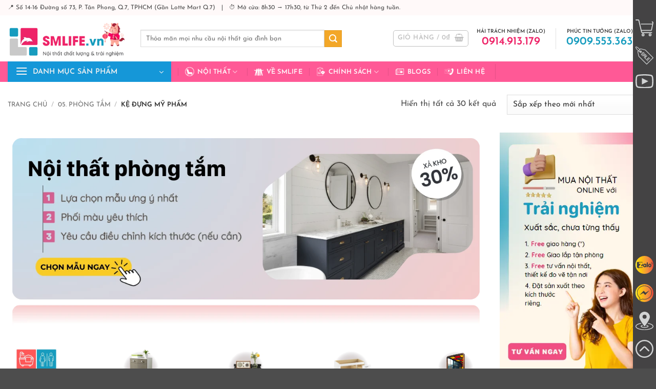

--- FILE ---
content_type: text/html; charset=UTF-8
request_url: https://smlife.vn/ke-dung-my-pham
body_size: 63199
content:
<!DOCTYPE html>
<html lang="vi" prefix="og: https://ogp.me/ns#" class="loading-site no-js">
<head><meta charset="UTF-8" /><script>if(navigator.userAgent.match(/MSIE|Internet Explorer/i)||navigator.userAgent.match(/Trident\/7\..*?rv:11/i)){var href=document.location.href;if(!href.match(/[?&]nowprocket/)){if(href.indexOf("?")==-1){if(href.indexOf("#")==-1){document.location.href=href+"?nowprocket=1"}else{document.location.href=href.replace("#","?nowprocket=1#")}}else{if(href.indexOf("#")==-1){document.location.href=href+"&nowprocket=1"}else{document.location.href=href.replace("#","&nowprocket=1#")}}}}</script><script>class RocketLazyLoadScripts{constructor(){this.v="1.2.4",this.triggerEvents=["keydown","mousedown","mousemove","touchmove","touchstart","touchend","wheel"],this.userEventHandler=this._triggerListener.bind(this),this.touchStartHandler=this._onTouchStart.bind(this),this.touchMoveHandler=this._onTouchMove.bind(this),this.touchEndHandler=this._onTouchEnd.bind(this),this.clickHandler=this._onClick.bind(this),this.interceptedClicks=[],window.addEventListener("pageshow",t=>{this.persisted=t.persisted}),window.addEventListener("DOMContentLoaded",()=>{this._preconnect3rdParties()}),this.delayedScripts={normal:[],async:[],defer:[]},this.trash=[],this.allJQueries=[]}_addUserInteractionListener(t){if(document.hidden){t._triggerListener();return}this.triggerEvents.forEach(e=>window.addEventListener(e,t.userEventHandler,{passive:!0})),window.addEventListener("touchstart",t.touchStartHandler,{passive:!0}),window.addEventListener("mousedown",t.touchStartHandler),document.addEventListener("visibilitychange",t.userEventHandler)}_removeUserInteractionListener(){this.triggerEvents.forEach(t=>window.removeEventListener(t,this.userEventHandler,{passive:!0})),document.removeEventListener("visibilitychange",this.userEventHandler)}_onTouchStart(t){"HTML"!==t.target.tagName&&(window.addEventListener("touchend",this.touchEndHandler),window.addEventListener("mouseup",this.touchEndHandler),window.addEventListener("touchmove",this.touchMoveHandler,{passive:!0}),window.addEventListener("mousemove",this.touchMoveHandler),t.target.addEventListener("click",this.clickHandler),this._renameDOMAttribute(t.target,"onclick","rocket-onclick"),this._pendingClickStarted())}_onTouchMove(t){window.removeEventListener("touchend",this.touchEndHandler),window.removeEventListener("mouseup",this.touchEndHandler),window.removeEventListener("touchmove",this.touchMoveHandler,{passive:!0}),window.removeEventListener("mousemove",this.touchMoveHandler),t.target.removeEventListener("click",this.clickHandler),this._renameDOMAttribute(t.target,"rocket-onclick","onclick"),this._pendingClickFinished()}_onTouchEnd(){window.removeEventListener("touchend",this.touchEndHandler),window.removeEventListener("mouseup",this.touchEndHandler),window.removeEventListener("touchmove",this.touchMoveHandler,{passive:!0}),window.removeEventListener("mousemove",this.touchMoveHandler)}_onClick(t){t.target.removeEventListener("click",this.clickHandler),this._renameDOMAttribute(t.target,"rocket-onclick","onclick"),this.interceptedClicks.push(t),t.preventDefault(),t.stopPropagation(),t.stopImmediatePropagation(),this._pendingClickFinished()}_replayClicks(){window.removeEventListener("touchstart",this.touchStartHandler,{passive:!0}),window.removeEventListener("mousedown",this.touchStartHandler),this.interceptedClicks.forEach(t=>{t.target.dispatchEvent(new MouseEvent("click",{view:t.view,bubbles:!0,cancelable:!0}))})}_waitForPendingClicks(){return new Promise(t=>{this._isClickPending?this._pendingClickFinished=t:t()})}_pendingClickStarted(){this._isClickPending=!0}_pendingClickFinished(){this._isClickPending=!1}_renameDOMAttribute(t,e,r){t.hasAttribute&&t.hasAttribute(e)&&(event.target.setAttribute(r,event.target.getAttribute(e)),event.target.removeAttribute(e))}_triggerListener(){this._removeUserInteractionListener(this),"loading"===document.readyState?document.addEventListener("DOMContentLoaded",this._loadEverythingNow.bind(this)):this._loadEverythingNow()}_preconnect3rdParties(){let t=[];document.querySelectorAll("script[type=rocketlazyloadscript][data-rocket-src]").forEach(e=>{let r=e.getAttribute("data-rocket-src");if(r&&0!==r.indexOf("data:")){0===r.indexOf("//")&&(r=location.protocol+r);try{let i=new URL(r).origin;i!==location.origin&&t.push({src:i,crossOrigin:e.crossOrigin||"module"===e.getAttribute("data-rocket-type")})}catch(n){}}}),t=[...new Map(t.map(t=>[JSON.stringify(t),t])).values()],this._batchInjectResourceHints(t,"preconnect")}async _loadEverythingNow(){this.lastBreath=Date.now(),this._delayEventListeners(),this._delayJQueryReady(this),this._handleDocumentWrite(),this._registerAllDelayedScripts(),this._preloadAllScripts(),await this._loadScriptsFromList(this.delayedScripts.normal),await this._loadScriptsFromList(this.delayedScripts.defer),await this._loadScriptsFromList(this.delayedScripts.async);try{await this._triggerDOMContentLoaded(),await this._pendingWebpackRequests(this),await this._triggerWindowLoad()}catch(t){console.error(t)}window.dispatchEvent(new Event("rocket-allScriptsLoaded")),this._waitForPendingClicks().then(()=>{this._replayClicks()}),this._emptyTrash()}_registerAllDelayedScripts(){document.querySelectorAll("script[type=rocketlazyloadscript]").forEach(t=>{t.hasAttribute("data-rocket-src")?t.hasAttribute("async")&&!1!==t.async?this.delayedScripts.async.push(t):t.hasAttribute("defer")&&!1!==t.defer||"module"===t.getAttribute("data-rocket-type")?this.delayedScripts.defer.push(t):this.delayedScripts.normal.push(t):this.delayedScripts.normal.push(t)})}async _transformScript(t){if(await this._littleBreath(),!0===t.noModule&&"noModule"in HTMLScriptElement.prototype){t.setAttribute("data-rocket-status","skipped");return}return new Promise(navigator.userAgent.indexOf("Firefox/")>0||""===navigator.vendor?e=>{let r=document.createElement("script");[...t.attributes].forEach(t=>{let e=t.nodeName;"type"!==e&&("data-rocket-type"===e&&(e="type"),"data-rocket-src"===e&&(e="src"),r.setAttribute(e,t.nodeValue))}),t.text&&(r.text=t.text),r.hasAttribute("src")?(r.addEventListener("load",e),r.addEventListener("error",e)):(r.text=t.text,e());try{t.parentNode.replaceChild(r,t)}catch(i){e()}}:e=>{function r(){t.setAttribute("data-rocket-status","failed"),e()}try{let i=t.getAttribute("data-rocket-type"),n=t.getAttribute("data-rocket-src");i?(t.type=i,t.removeAttribute("data-rocket-type")):t.removeAttribute("type"),t.addEventListener("load",function r(){t.setAttribute("data-rocket-status","executed"),e()}),t.addEventListener("error",r),n?(t.removeAttribute("data-rocket-src"),t.src=n):t.src="data:text/javascript;base64,"+window.btoa(unescape(encodeURIComponent(t.text)))}catch(s){r()}})}async _loadScriptsFromList(t){let e=t.shift();return e&&e.isConnected?(await this._transformScript(e),this._loadScriptsFromList(t)):Promise.resolve()}_preloadAllScripts(){this._batchInjectResourceHints([...this.delayedScripts.normal,...this.delayedScripts.defer,...this.delayedScripts.async],"preload")}_batchInjectResourceHints(t,e){var r=document.createDocumentFragment();t.forEach(t=>{let i=t.getAttribute&&t.getAttribute("data-rocket-src")||t.src;if(i){let n=document.createElement("link");n.href=i,n.rel=e,"preconnect"!==e&&(n.as="script"),t.getAttribute&&"module"===t.getAttribute("data-rocket-type")&&(n.crossOrigin=!0),t.crossOrigin&&(n.crossOrigin=t.crossOrigin),t.integrity&&(n.integrity=t.integrity),r.appendChild(n),this.trash.push(n)}}),document.head.appendChild(r)}_delayEventListeners(){let t={};function e(e,r){!function e(r){!t[r]&&(t[r]={originalFunctions:{add:r.addEventListener,remove:r.removeEventListener},eventsToRewrite:[]},r.addEventListener=function(){arguments[0]=i(arguments[0]),t[r].originalFunctions.add.apply(r,arguments)},r.removeEventListener=function(){arguments[0]=i(arguments[0]),t[r].originalFunctions.remove.apply(r,arguments)});function i(e){return t[r].eventsToRewrite.indexOf(e)>=0?"rocket-"+e:e}}(e),t[e].eventsToRewrite.push(r)}function r(t,e){let r=t[e];Object.defineProperty(t,e,{get:()=>r||function(){},set(i){t["rocket"+e]=r=i}})}e(document,"DOMContentLoaded"),e(window,"DOMContentLoaded"),e(window,"load"),e(window,"pageshow"),e(document,"readystatechange"),r(document,"onreadystatechange"),r(window,"onload"),r(window,"onpageshow")}_delayJQueryReady(t){let e;function r(t){return t.split(" ").map(t=>"load"===t||0===t.indexOf("load.")?"rocket-jquery-load":t).join(" ")}function i(i){if(i&&i.fn&&!t.allJQueries.includes(i)){i.fn.ready=i.fn.init.prototype.ready=function(e){return t.domReadyFired?e.bind(document)(i):document.addEventListener("rocket-DOMContentLoaded",()=>e.bind(document)(i)),i([])};let n=i.fn.on;i.fn.on=i.fn.init.prototype.on=function(){return this[0]===window&&("string"==typeof arguments[0]||arguments[0]instanceof String?arguments[0]=r(arguments[0]):"object"==typeof arguments[0]&&Object.keys(arguments[0]).forEach(t=>{let e=arguments[0][t];delete arguments[0][t],arguments[0][r(t)]=e})),n.apply(this,arguments),this},t.allJQueries.push(i)}e=i}i(window.jQuery),Object.defineProperty(window,"jQuery",{get:()=>e,set(t){i(t)}})}async _pendingWebpackRequests(t){let e=document.querySelector("script[data-webpack]");async function r(){return new Promise(t=>{e.addEventListener("load",t),e.addEventListener("error",t)})}e&&(await r(),await t._requestAnimFrame(),await t._pendingWebpackRequests(t))}async _triggerDOMContentLoaded(){this.domReadyFired=!0,await this._littleBreath(),document.dispatchEvent(new Event("rocket-DOMContentLoaded")),await this._littleBreath(),window.dispatchEvent(new Event("rocket-DOMContentLoaded")),await this._littleBreath(),document.dispatchEvent(new Event("rocket-readystatechange")),await this._littleBreath(),document.rocketonreadystatechange&&document.rocketonreadystatechange()}async _triggerWindowLoad(){await this._littleBreath(),window.dispatchEvent(new Event("rocket-load")),await this._littleBreath(),window.rocketonload&&window.rocketonload(),await this._littleBreath(),this.allJQueries.forEach(t=>t(window).trigger("rocket-jquery-load")),await this._littleBreath();let t=new Event("rocket-pageshow");t.persisted=this.persisted,window.dispatchEvent(t),await this._littleBreath(),window.rocketonpageshow&&window.rocketonpageshow({persisted:this.persisted})}_handleDocumentWrite(){let t=new Map;document.write=document.writeln=function(e){let r=document.currentScript;r||console.error("WPRocket unable to document.write this: "+e);let i=document.createRange(),n=r.parentElement,s=t.get(r);void 0===s&&(s=r.nextSibling,t.set(r,s));let a=document.createDocumentFragment();i.setStart(a,0),a.appendChild(i.createContextualFragment(e)),n.insertBefore(a,s)}}async _littleBreath(){Date.now()-this.lastBreath>45&&(await this._requestAnimFrame(),this.lastBreath=Date.now())}async _requestAnimFrame(){return document.hidden?new Promise(t=>setTimeout(t)):new Promise(t=>requestAnimationFrame(t))}_emptyTrash(){this.trash.forEach(t=>t.remove())}static run(){let t=new RocketLazyLoadScripts;t._addUserInteractionListener(t)}}RocketLazyLoadScripts.run();</script>
	
	<link rel="profile" href="http://gmpg.org/xfn/11" />
	<link rel="pingback" href="" />

	<script type="rocketlazyloadscript">(function(html){html.className = html.className.replace(/\bno-js\b/,'js')})(document.documentElement);</script>
<meta name="viewport" content="width=device-width, initial-scale=1" />
<!-- Tối ưu hóa công cụ tìm kiếm bởi Rank Math PRO - https://rankmath.com/ -->
<title>SMLIFE | 99 Mẫu ☘ KỆ ĐỰNG MỸ PHẨM CAO CẤP, Chất Lượng</title>
<link rel="preload" as="font" href="https://smlife.vn/wp-content/fonts/josefin-sans/Qw3aZQNVED7rKGKxtqIqX5EUA3x4RHw.woff2" crossorigin>
<link rel="preload" as="font" href="https://smlife.vn/wp-content/fonts/josefin-sans/Qw3aZQNVED7rKGKxtqIqX5EUAnx4RHw.woff2" crossorigin>
<link rel="preload" as="font" href="https://smlife.vn/wp-content/fonts/josefin-sans/Qw3aZQNVED7rKGKxtqIqX5EUDXx4.woff2" crossorigin>
<link rel="preload" as="font" href="https://smlife.vn/wp-content/fonts/josefin-sans/Qw3PZQNVED7rKGKxtqIqX5E-AVSJrOCfjY46_DjQbMhhLzTs.woff2" crossorigin>
<link rel="preload" as="font" href="https://smlife.vn/wp-content/fonts/josefin-sans/Qw3PZQNVED7rKGKxtqIqX5E-AVSJrOCfjY46_DjQbMlhLzTs.woff2" crossorigin>
<link rel="preload" as="font" href="https://smlife.vn/wp-content/fonts/josefin-sans/Qw3PZQNVED7rKGKxtqIqX5E-AVSJrOCfjY46_DjQbMZhLw.woff2" crossorigin>
<link rel="preload" as="font" href="https://smlife.vn/wp-content/themes/flatsome-child/fonts/quicksand-v24-vietnamese_latin-ext_latin-regular.woff2" crossorigin>
<meta name="description" content="Tổng hợp các mẫu kệ đựng mỹ phẩm treo tường đẹp, khay đựng mỹ phẩm có nắp đậy hiện đại, thiết kế nhiều ngăn, nhiều ô sắp xếp gọn gàng, ngăn nắp."/>
<meta name="robots" content="follow, index, max-snippet:-1, max-video-preview:-1, max-image-preview:large"/>
<link rel="canonical" href="https://smlife.vn/ke-dung-my-pham" />
<meta property="og:locale" content="vi_VN" />
<meta property="og:type" content="article" />
<meta property="og:title" content="SMLIFE | 99 Mẫu ☘ KỆ ĐỰNG MỸ PHẨM CAO CẤP, Chất Lượng" />
<meta property="og:description" content="Tổng hợp các mẫu kệ đựng mỹ phẩm treo tường đẹp, khay đựng mỹ phẩm có nắp đậy hiện đại, thiết kế nhiều ngăn, nhiều ô sắp xếp gọn gàng, ngăn nắp." />
<meta property="og:url" content="https://smlife.vn/ke-dung-my-pham" />
<meta property="og:site_name" content="SMLIFE - Nội thất chất lượng &amp; trải nghiệm" />
<meta property="article:publisher" content="http://www.facebook.com/smlifevn" />
<meta property="og:image" content="https://smlife.vn/wp-content/uploads/2021/11/ban-dung-my-pham.jpg" />
<meta property="og:image:secure_url" content="https://smlife.vn/wp-content/uploads/2021/11/ban-dung-my-pham.jpg" />
<meta property="og:image:width" content="800" />
<meta property="og:image:height" content="800" />
<meta property="og:image:alt" content="ban-dung-my-pham.jpg" />
<meta property="og:image:type" content="image/jpeg" />
<meta name="twitter:card" content="summary_large_image" />
<meta name="twitter:title" content="SMLIFE | 99 Mẫu ☘ KỆ ĐỰNG MỸ PHẨM CAO CẤP, Chất Lượng" />
<meta name="twitter:description" content="Tổng hợp các mẫu kệ đựng mỹ phẩm treo tường đẹp, khay đựng mỹ phẩm có nắp đậy hiện đại, thiết kế nhiều ngăn, nhiều ô sắp xếp gọn gàng, ngăn nắp." />
<meta name="twitter:site" content="@smlifevn" />
<meta name="twitter:label1" content="Sản phẩm" />
<meta name="twitter:data1" content="30" />
<script type="application/ld+json" class="rank-math-schema-pro">{"@context":"https://schema.org","@graph":[{"@type":"Organization","@id":"https://smlife.vn/#organization","name":"SMLIFE - N\u1ed8I TH\u1ea4T CH\u1ea4T L\u01af\u1ee2NG &amp; TR\u1ea2I NGHI\u1ec6M","sameAs":["http://www.facebook.com/smlifevn","https://twitter.com/smlifevn"]},{"@type":"WebSite","@id":"https://smlife.vn/#website","url":"https://smlife.vn","name":"SMLIFE - N\u1ed9i th\u1ea5t ch\u1ea5t l\u01b0\u1ee3ng &amp; tr\u1ea3i nghi\u1ec7m","publisher":{"@id":"https://smlife.vn/#organization"},"inLanguage":"vi"},{"@type":"BreadcrumbList","@id":"https://smlife.vn/ke-dung-my-pham#breadcrumb","itemListElement":[{"@type":"ListItem","position":"1","item":{"@id":"https://smlife.vn","name":"Trang ch\u1ee7"}},{"@type":"ListItem","position":"2","item":{"@id":"https://smlife.vn/ke-dung-my-pham","name":"K\u1ec7 \u0111\u1ef1ng m\u1ef9 ph\u1ea9m"}}]},{"@type":"CollectionPage","@id":"https://smlife.vn/ke-dung-my-pham#webpage","url":"https://smlife.vn/ke-dung-my-pham","name":"SMLIFE | 99 M\u1eabu \u2618 K\u1ec6 \u0110\u1ef0NG M\u1ef8 PH\u1ea8M CAO C\u1ea4P, Ch\u1ea5t L\u01b0\u1ee3ng","isPartOf":{"@id":"https://smlife.vn/#website"},"inLanguage":"vi","breadcrumb":{"@id":"https://smlife.vn/ke-dung-my-pham#breadcrumb"}}]}</script>
<!-- /Plugin SEO WordPress Rank Math -->

<link rel='dns-prefetch' href='//tham.smlife.vn' />

<link rel='prefetch' href='https://smlife.vn/wp-content/themes/flatsome/assets/js/flatsome.js?ver=e2eddd6c228105dac048' />
<link rel='prefetch' href='https://smlife.vn/wp-content/themes/flatsome/assets/js/chunk.slider.js?ver=3.20.4' />
<link rel='prefetch' href='https://smlife.vn/wp-content/themes/flatsome/assets/js/chunk.popups.js?ver=3.20.4' />
<link rel='prefetch' href='https://smlife.vn/wp-content/themes/flatsome/assets/js/chunk.tooltips.js?ver=3.20.4' />
<link rel='prefetch' href='https://smlife.vn/wp-content/themes/flatsome/assets/js/woocommerce.js?ver=1c9be63d628ff7c3ff4c' />
<style id='wp-img-auto-sizes-contain-inline-css' type='text/css'>
img:is([sizes=auto i],[sizes^="auto," i]){contain-intrinsic-size:3000px 1500px}
/*# sourceURL=wp-img-auto-sizes-contain-inline-css */
</style>
<link data-minify="1" rel='stylesheet' id='contact-form-7-css' href='https://smlife.vn/wp-content/cache/min/1/wp-content/plugins/contact-form-7/includes/css/styles.css?ver=1768407141' type='text/css' media='all' />
<link data-minify="1" rel='stylesheet' id='wcfa-css-css' href='https://smlife.vn/wp-content/cache/min/1/wp-content/plugins/devvn-woo-custom-filter-attribute/assets/css/devvn-wcfa-style.css?ver=1768407141' type='text/css' media='all' />
<style id='woocommerce-inline-inline-css' type='text/css'>
.woocommerce form .form-row .required { visibility: visible; }
/*# sourceURL=woocommerce-inline-inline-css */
</style>
<link data-minify="1" rel='stylesheet' id='wordpress-review-mh-css' href='https://smlife.vn/wp-content/cache/min/1/wp-content/plugins/wordpress-review-mh/public/css/wordpress-review-mh-public.css?ver=1768407141' type='text/css' media='all' />
<link data-minify="1" rel='stylesheet' id='woo-viet-provinces-style-css' href='https://smlife.vn/wp-content/cache/min/1/wp-content/plugins/woo-viet/assets/provinces.css?ver=1768407141' type='text/css' media='all' />
<link data-minify="1" rel='stylesheet' id='flatsome-swatches-frontend-css' href='https://smlife.vn/wp-content/cache/min/1/wp-content/themes/flatsome/assets/css/extensions/flatsome-swatches-frontend.css?ver=1768407141' type='text/css' media='all' />
<link data-minify="1" rel='stylesheet' id='guaven_woos-css' href='https://smlife.vn/wp-content/cache/min/1/wp-content/plugins/woo-search-box/public/assets/guaven_woos.css?ver=1768407141' type='text/css' media='all' />
<link data-minify="1" rel='stylesheet' id='flatsome-main-css' href='https://smlife.vn/wp-content/cache/min/1/wp-content/themes/flatsome/assets/css/flatsome.css?ver=1768407141' type='text/css' media='all' />
<style id='flatsome-main-inline-css' type='text/css'>
@font-face {
				font-family: "fl-icons";
				font-display: block;
				src: url(https://smlife.vn/wp-content/themes/flatsome/assets/css/icons/fl-icons.eot?v=3.20.4);
				src:
					url(https://smlife.vn/wp-content/themes/flatsome/assets/css/icons/fl-icons.eot#iefix?v=3.20.4) format("embedded-opentype"),
					url(https://smlife.vn/wp-content/themes/flatsome/assets/css/icons/fl-icons.woff2?v=3.20.4) format("woff2"),
					url(https://smlife.vn/wp-content/themes/flatsome/assets/css/icons/fl-icons.ttf?v=3.20.4) format("truetype"),
					url(https://smlife.vn/wp-content/themes/flatsome/assets/css/icons/fl-icons.woff?v=3.20.4) format("woff"),
					url(https://smlife.vn/wp-content/themes/flatsome/assets/css/icons/fl-icons.svg?v=3.20.4#fl-icons) format("svg");
			}
/*# sourceURL=flatsome-main-inline-css */
</style>
<link data-minify="1" rel='stylesheet' id='flatsome-shop-css' href='https://smlife.vn/wp-content/cache/min/1/wp-content/themes/flatsome/assets/css/flatsome-shop.css?ver=1768407141' type='text/css' media='all' />
<link data-minify="1" rel='stylesheet' id='devvn-onepage-checkout-css' href='https://smlife.vn/wp-content/cache/min/1/wp-content/plugins/devvn-onepage-checkout/css/onepage-checkout.css?ver=1768407141' type='text/css' media='all' />
<style id='rocket-lazyload-inline-css' type='text/css'>
.rll-youtube-player{position:relative;padding-bottom:56.23%;height:0;overflow:hidden;max-width:100%;}.rll-youtube-player:focus-within{outline: 2px solid currentColor;outline-offset: 5px;}.rll-youtube-player iframe{position:absolute;top:0;left:0;width:100%;height:100%;z-index:100;background:0 0}.rll-youtube-player img{bottom:0;display:block;left:0;margin:auto;max-width:100%;width:100%;position:absolute;right:0;top:0;border:none;height:auto;-webkit-transition:.4s all;-moz-transition:.4s all;transition:.4s all}.rll-youtube-player img:hover{-webkit-filter:brightness(75%)}.rll-youtube-player .play{height:100%;width:100%;left:0;top:0;position:absolute;background:url(https://smlife.vn/wp-content/plugins/wp-rocket/assets/img/youtube.png) no-repeat center;background-color: transparent !important;cursor:pointer;border:none;}
/*# sourceURL=rocket-lazyload-inline-css */
</style>
<script type="rocketlazyloadscript" data-rocket-type="text/javascript" data-rocket-src="https://smlife.vn/wp-includes/js/jquery/jquery.min.js?ver=3.7.1" id="jquery-core-js"></script>
<script type="rocketlazyloadscript" data-rocket-type="text/javascript" data-rocket-src="https://smlife.vn/wp-content/plugins/woocommerce/assets/js/jquery-blockui/jquery.blockUI.min.js?ver=2.7.0-wc.10.4.3" id="wc-jquery-blockui-js" data-wp-strategy="defer" defer></script>
<script type="text/javascript" id="wc-add-to-cart-js-extra">
/* <![CDATA[ */
var wc_add_to_cart_params = {"ajax_url":"/wp-admin/admin-ajax.php","wc_ajax_url":"/?wc-ajax=%%endpoint%%","i18n_view_cart":"Xem gi\u1ecf h\u00e0ng","cart_url":"https://smlife.vn/thanh-toan","is_cart":"","cart_redirect_after_add":"no"};
//# sourceURL=wc-add-to-cart-js-extra
/* ]]> */
</script>
<script type="rocketlazyloadscript" data-rocket-type="text/javascript" data-rocket-src="https://smlife.vn/wp-content/plugins/woocommerce/assets/js/frontend/add-to-cart.min.js?ver=10.4.3" id="wc-add-to-cart-js" defer="defer" data-wp-strategy="defer"></script>
<script type="rocketlazyloadscript" data-rocket-type="text/javascript" data-rocket-src="https://smlife.vn/wp-content/plugins/woocommerce/assets/js/js-cookie/js.cookie.min.js?ver=2.1.4-wc.10.4.3" id="wc-js-cookie-js" data-wp-strategy="defer" defer></script>
<script type="rocketlazyloadscript" data-minify="1" data-rocket-type="text/javascript" data-rocket-src="https://smlife.vn/wp-content/cache/min/1/wp-content/plugins/wordpress-review-mh/public/js/wordpress-review-mh-public.js?ver=1768407142" id="wordpress-review-mh-js" defer></script>
<link rel="https://api.w.org/" href="https://smlife.vn/wp-json/" /><link rel="alternate" title="JSON" type="application/json" href="https://smlife.vn/wp-json/wp/v2/product_cat/2036" />                <style>
                    :root {
                        --isures-sdc-primary: #e24677;
                        --isures-sdc-secondary: #545454;
                    }
                </style>
<!-- Google Tag Manager -->
<script>(function(w,d,s,l,i){w[l]=w[l]||[];w[l].push({'gtm.start':
new Date().getTime(),event:'gtm.js'});var f=d.getElementsByTagName(s)[0],
j=d.createElement(s),dl=l!='dataLayer'?'&l='+l:'';j.async=true;j.src=
'https://www.googletagmanager.com/gtm.js?id='+i+dl;f.parentNode.insertBefore(j,f);
})(window,document,'script','dataLayer','GTM-MPSSRL8');</script>
<!-- End Google Tag Manager -->	<noscript><style>.woocommerce-product-gallery{ opacity: 1 !important; }</style></noscript>
	<style class="wpcode-css-snippet">/* ================================================= */
/* PHẦN 1: TÙY CHỈNH STYLE GIÁ & CHỮ                 */
/* ================================================= */

/* Ẩn giá gốc */
.price del { display: none !important; }

/* Label "Giá Tổng" */
.gia-tu-do-dam.gia-tong { font-weight: bold; margin-right: 5px; color: inherit; }
.gia-tu-do-dam.gia-tong + .woocommerce-Price-amount { color: #ff5996; font-weight: normal; }

/* --- Label "Giá mẫu này:" --- */
.gia-tu-do-dam.gia-mau { 
    font-size: 2.0em; 
    color: inherit; 
    font-weight: 700; 
    margin-right: 8px !important;
    line-height: 1;
}

/* --- Số Tiền Biến Thể --- */
.woocommerce-variation-price .woocommerce-Price-amount.amount { 
    font-size: 2.8em; 
    color: #3091b6; 
    font-weight: 700; 
    line-height: 1 !important; 
}

/* ================================================= */
/* PHẦN 2: NÚT MUA HÀNG (BO TRÒN - NHỎ GỌN)          */
/* ================================================= */

.woocommerce-variation-add-to-cart, .cart {
    margin-top: 15px !important; 
    display: flex; 
    flex-wrap: wrap;
    width: 100%;
}

.single_add_to_cart_button, 
button.purchase-form {
    min-height: 36px !important;    
    line-height: 36px !important;   
    font-size: 13px !important;     
    font-weight: bold !important;   
    border-radius: 99px !important; 
    border: none !important;        
    padding: 0 15px !important;     
    text-transform: uppercase;      
    flex: 1; /* Chia đều 2 nút */
}

/* Màu Nút */
.single_add_to_cart_button {
    background-color: #ff5996 !important; 
    color: #fff !important;
    margin-right: 8px !important;
}

button.purchase-form {
    background-color: #2b95ec !important; 
    color: #fff !important;
}

.single_add_to_cart_button:hover, 
button.purchase-form:hover {
    opacity: 0.85;
}

/* ================================================= */
/* PHẦN 3: MOBILE RESPONSIVE (1 DÒNG - CHỮ TO)       */
/* ================================================= */
@media (max-width: 600px) {
    /* Ép giá và chữ nằm chung 1 dòng trên Mobile */
    .woocommerce-variation-price {
        flex-direction: row !important; /* Xếp ngang */
        align-items: center !important; /* Căn giữa dọc */
        flex-wrap: nowrap !important;   /* CẤM xuống dòng */
    }

    /* Chữ "Giá mẫu này:" trên Mobile */
    .gia-tu-do-dam.gia-mau { 
        font-size: 17px !important; /* To lên (khoảng 1.4em) */
        white-space: nowrap; /* Không ngắt dòng */
        margin-right: 5px !important;
    }

    /* Số tiền trên Mobile */
    .woocommerce-variation-price .woocommerce-Price-amount.amount { 
        font-size: 24px !important; /* To rõ (khoảng 2.0em) */
        white-space: nowrap; /* Không ngắt dòng */
    }
    
    /* Nút bấm mobile */
    .single_add_to_cart_button, 
    button.purchase-form {
        font-size: 12px !important;
        min-height: 38px !important;
        line-height: 38px !important;
    }
}</style><style class="wpcode-css-snippet">/* =================================================
   PHẦN 1: NÚT FILTER + SALES BADGE
   ================================================= */

/* Nút Lọc Filter / Floating Button bên phải */
.btn_loc {
    position: fixed;
    top: 40%;
    right: 5px;
    border-radius: 99px;
    background: #ff5996;
    height: 50px;
    width: 50px;
    padding: 10px;
    display: flex;
    align-items: center;
    justify-content: center;
    cursor: pointer;
    flex-wrap: wrap;
    color: #fff;
    font-weight: bold;
    z-index: 999; /* Đảm bảo nổi lên trên */
}
.btn_loc span {
    font-size: 12px;
    line-height: 1;
}
.btn_loc img {
    width: 20px;
}
.btn_loc .cls-1 {
    fill: #fff;
}

/* Ẩn các thành phần lọc mặc định */
.category-filtering, 
.term-description > .img {
    display: none;
}

/* Tùy chỉnh hiển thị giá */
.product-small.box .price {
    margin-bottom: 10px;
}

/* Các nút bấm Gradient (Button 1, 2, 3 PT) */
.btn_1_pt {
    display: inline-block;
    background: linear-gradient(90deg, #1c4b72 4.5%, #7c6e6c 90.3%);
    font-size: 12px;
    border-radius: 11px;
    color: #fff;
    padding: 4px 8px;
    margin-right: 4px;
    margin-top: 7px;
}

.btn_2_pt {
    display: inline-block;
    background: linear-gradient(90deg, #a70101 4.5%, #fb0005 90.3%);
    font-size: 12px;
    border-radius: 11px;
    color: #fff;
    padding: 4px 8px;
    margin-right: 4px;
    margin-top: 7px;
}

.btn_3_pt {
    display: inline-block;
    background: linear-gradient(90deg, #F44336 4.5%, #fb0005 90.3%);
    font-size: 12px;
    border-radius: 11px;
    color: #fff;
    padding: 4px 8px;
    margin-right: 4px;
    margin-top: 7px;
}

/* Custom Sale Badge (Nhãn giảm giá đẹp) */
.onsale_custom {
    position: absolute;
    z-index: 2;
    background: linear-gradient(90deg, #ffd93c 0%, #ffce04 100%);
    padding: 2px 2px 2px 12px;
    font-size: 14px;
    border-radius: 10px 0px 0px 0px;
    top: 5px;
    left: -7px;
    will-change: transform;
    color: #000;
    font-weight: bold;
}
.onsale_custom:before {
    content: '';
    position: absolute;
    width: 7px;
    height: 7px;
    background: #ffce04;
    filter: brightness(0.8);
    border-radius: 10px 0px 0px 10px;
    bottom: -7px;
    left: 0;
    z-index: 1;
}
.onsale_custom:after {
    content: '';
    position: absolute;
    top: 0;
    left: 100%;
    width: 0;
    height: 0;
    border-style: solid;
    border-width: 12px 0 14px 10px;
    border-color: transparent transparent transparent #ffce04;
}


/* =================================================
   PHẦN 2: MENU CHÂN TRANG + MENU RIGHT
   ================================================= */

/* Thanh menu dưới đáy (Bottom Navigation) */
.custom_mobile {
    position: fixed;
    z-index: 9999;
    bottom: 0;
    left: 0;
    right: 0;
    background: #fff;
    display: flex;
    box-shadow: 0 -2px 10px rgba(0,0,0,0.1); /* Thêm bóng đổ cho đẹp */
}
.custom_mobile .col {
    padding: 0 !important;
    flex: 1; /* Chia đều cột */
}
.custom_mobile .icon-box {
    padding: 10px !important;
}
.custom_mobile .icon-box-img {
    width: 18px !important;
    margin-bottom: 0px;
}
.custom_mobile .icon-box-text p {
    font-size: 11px;
    font-weight: bold;
    margin-bottom: 0;
}

/* Menu danh mục trượt lên */
.row_danhmuc {
    position: fixed;
    top: 100vh; /* Giấu xuống dưới màn hình */
    left: 0;
    right: 0;
    z-index: 9999;
    background: #fff;
    height: calc(100vh - 170px);
    margin-bottom: 30px;
    transition: top 0.3s ease; /* Hiệu ứng trượt */
}

/* Cột menu trái/phải */
.col_menu_left {
    border-right: 1px solid #f2f2f2;
    padding: 0 !important;
}
.col_menu_left .header-title {
    font-size: 11px;
    text-transform: none;
    padding: 3px 5px;
}
.col_menu_right > .col-inner > .row,
.col_menu_left > .col-inner {
    overflow-y: auto;
    height: calc(100vh - 65px);
    overflow-x: hidden;
    /* Ẩn thanh cuộn */
    -ms-overflow-style: none;
    scrollbar-width: none;
}
.col_menu_left > .col-inner::-webkit-scrollbar {
    display: none;
}

/* Style cho item trong menu */
.col_menu_left .product-category.col > .col-inner {
    padding: 5px; 
    border-bottom: 1px solid #f2f2f2;
    border-top: 0 !important;
}
.col_menu_left .box-text.text-center {
    padding: 0;
}
.col_menu_left .box-image {
    width: 50px !important;
}
.col_menu_left .row.active {
    background: #f1f1f1;
}

/* Mũi tên chỉ mục đang chọn */
.col_menu_left > .col-inner > .row {
    position: relative;
}
.col_menu_left > .col-inner > .row.active:after {
    content: "";
    width: 12px;
    height: 12px;
    border-top: 6px solid transparent;
    border-bottom: 6px solid transparent;
    border-right: 6px solid #fff;
    position: absolute;
    top: calc(50% - 6px);
    right: 0;
    z-index: 2;
}

/* Logic hiển thị nội dung bên phải */
.col_menu_right > .col-inner > .row > .col {
    display: none;
}
.col_menu_right > .col-inner > .row > .col.active {
    display: block;
}
.plain.active {
    color: var(--main);
}


/* =================================================
   PHẦN 3: MENU Ở CHÂN TRANG TRÊN MOBILE
   ================================================= */

.stack_footer {
    box-shadow: rgba(0, 0, 0, 0.35) 0px 5px 15px;
    display: flex;
}
.stack_footer > * {
    flex: 1;
}
.stack_footer > .plain.active {
    background: #f1f1f1;
}

/* Hộp thêm vào giỏ hàng dính dưới chân trang sản phẩm */
.addtocart_box {
    display: none; /* Mặc định ẩn */
    flex: 2;
    align-items: center;
    justify-content: center;
    background: #169bce;
    color: #fff;
}
.addtocart_box a {
    color: #fff;
}
/* Chỉ hiện ở trang chi tiết sản phẩm */
.single-product .addtocart_box {
    display: flex;
}
/* Ẩn nút cũ đi để tránh trùng */
.single-product [rel="hide_product"],
.single-product [rel="hide_product noopener noreferrer"] {
    display: none;
}
.addtocart_pt {
    display: flex;
    align-items: center;
    text-align: center;
    height: 100%;
    width: 100%;
    justify-content: center;
}

/* Popup Tư vấn & Chat */
.row_tuvan, .row_chat {
    display: none !important;
}
.row_tuvan.active, .row_chat.active {
    display: flex !important;
    border-radius: 5px 5px 0 0;
    position: fixed;
    bottom: 63px;
    background: #fff;
    z-index: 99999;
    margin: auto;
    left: 50%;
    transform: translate(-50%, 0);
}
.row_tuvan.active {
    max-width: 78% !important;
}
.row_chat.active {
    max-width: 50% !important;
}
.row_tuvan .icon-box-center .icon-box-img {
    width: 30px !important;
    margin-bottom: 5px;
}
.row_tuvan * {
    font-size: 11px;
    font-weight: bold;
}
.row_tuvan > .col, .row_chat > .col > .col-inner {
    padding: 5px;
    background: #ffc10773;
    border-left: 1px solid #ddd;
}
.row_chat > .col > .col-inner {
    border-radius: 3px; 
    padding: 10px;
}


/* =================================================
   PHẦN 4: RIGHT MENU (Menu phải Desktop)
   ================================================= */
.menu_right_pt {
    position: fixed;
    right: 0;
    background: #444344;
    z-index: 1042;
    top: 0;
    height: 100vh;
    width: 45px;
}
.menu_right_pt > .row > .col {
    padding: 5px;
}
.menu_right_pt .icon-box {
    position: relative;
}
.menu_right_pt .icon-box .icon-box-text {
    display: none;
    position: absolute;
    right: 120%;
    top: 4px;
    text-align: right;
    width: max-content;
    padding: 4px 10px;
    font-size: 12px;
    background: #ff5996;
    color: #fff;
    border-radius: 5px;
    font-weight: bold;
}
/* Hiện tooltip khi rê chuột vào */
.menu_right_pt .col-inner > *:hover .icon-box .icon-box-text {
    display: block;
}

/* Đảm bảo menu danh mục luôn nằm ẩn bên dưới khi chưa kích hoạt */
.row_danhmuc {
    top: 100vh; /* Đẩy tít xuống dưới đáy màn hình */
    display: block; /* Vẫn để block để JS tính toán được */
    position: fixed;
    left: 0; 
    right: 0;
    z-index: 999;
    /* Thêm dòng này để mượt hơn trên iPhone */
    transition: top 0s; 
}



/* ================================================= */
/* === [1] FIX: MENU CHÂN MOBILE (STICKY BOTTOM) === */
/* ================================================= */
/* Đảm bảo thanh menu dưới cùng luôn cố định */
.custom_mobile {
    position: fixed !important; 
    bottom: 0 !important;       
    left: 0 !important;
    right: 0 !important;
    z-index: 99999999 !important; 
    background: #fff;           
    box-shadow: 0 -2px 10px rgba(0,0,0,0.1); 
}

/* ================================================= */
/* === [2] FIX: MENU DANH MỤC (FULL SCREEN + 2 CỘT) === */
/* ================================================= */

/* 1. KHUNG CHỨA (Row) */
.row_danhmuc {
    display: flex !important; 
    flex-flow: row nowrap !important; 
    align-items: stretch !important;
    position: fixed !important; 
    left: 0 !important;
    right: 0 !important;
    
    /* Vị trí mặc định: Ẩn dưới đáy */
    top: 150vh !important; 
    z-index: 999999 !important; 
    background: #fff !important; 
    width: 100% !important;
    
    /* Hiệu ứng trượt */
    transition: top 0.3s ease-in-out !important;
    
    /* Chiều cao: Full màn hình trừ thanh menu đáy (55px) */
    height: calc(100vh - 55px) !important; 
    bottom: 55px !important;
}

/* 2. KHI MỞ LÊN (ACTIVE) -> TRƯỢT LÊN ĐỈNH */
.row_danhmuc.active {
    top: 0 !important; 
}

/* 3. CỘT TRÁI (MENU ICON) */
.col_menu_left {
    width: 90px !important; 
    flex: 0 0 90px !important; 
    background: #f2f2f2; 
    border-right: 1px solid #e0e0e0;
    
    /* Cho phép cuộn & Chống đơ */
    overflow-y: auto !important;
    height: 100% !important;
    padding: 0 !important; margin: 0 !important;
    overscroll-behavior: contain; 
    -webkit-overflow-scrolling: touch;
}

/* 4. CỘT PHẢI (NỘI DUNG) */
.col_menu_right {
    flex: 1 !important; 
    width: calc(100% - 90px) !important; 
    background: #fff;
    
    /* Cho phép cuộn & Chống đơ */
    overflow-y: auto !important;
    height: 100% !important;
    /* Giảm padding cho gọn */
    padding: 5px 10px !important; 
    margin: 0 !important;
    overscroll-behavior: contain;
    -webkit-overflow-scrolling: touch;
}

/* 5. STYLE ICON & ACTIVE (ĐẬM & CÓ VẠCH MÀU) */
.col_menu_left .col-inner > * {
    opacity: 0.7; transition: all 0.2s; cursor: pointer;
    /* Giảm padding cho tab icon cho sát lại */
    padding: 10px 5px !important; 
    border-bottom: 1px solid #e0e0e0; color: #333;
}

.col_menu_left .col-inner > *.active {
    opacity: 1 !important; background: #ffffff !important;
    color: #000 !important; font-weight: bold !important;
    border-left: 4px solid #ff5996 !important; 
    box-shadow: 0 2px 5px rgba(0,0,0,0.05);
}

/* 6. GIẢM KHOẢNG CÁCH CÁC MỤC MENU BÊN PHẢI (Nội dung) */
.col_menu_right ul li a, 
.col_menu_right .list-group-item {
    padding: 8px 10px !important; 
    line-height: 1.2 !important;  
    font-size: 14px !important;   
    border-bottom: 1px solid #eee; 
}

/* 7. ẨN HIỆN NỘI DUNG */
.col_menu_right .col-inner .row .col { display: none; animation: fadeIn 0.3s ease; }
.col_menu_right .col-inner .row .col.active { display: block !important; }
.row_danhmuc .col-inner { padding: 0 !important; margin: 0 !important; height: 100%; }
</style><style class="wpcode-css-snippet">/* =========================================
   PHẦN 1: GLOBAL CSS (Áp dụng cho mọi thiết bị)
   ========================================= */

/* Typography and Fonts */
h1, h2, h3, h4, h5, h6, .heading-font, .off-canvas-center .nav-sidebar.nav-vertical > li > a {
    font-family: "Josefin Sans", sans-serif;
    font-weight: normal;
}
h1 { font-size: 2em; }
h2 { font-size: 1.8em; }
h3 { font-size: 1.5em; }
h4 { font-size: 1.2em; }
h5, h6 { font-size: 1em; }

/* Tùy chỉnh layout form checkout */
p.form-row-wide { width: 100%; }
#billing_state_field { margin-right: 4%; }
#billing_city_field { margin-right: 0; }
#billing_country_field { display: none; }

/* Stack Layout Customization */
.stack-pt .icon-box, .stack-pt a {
    display: flex;
    flex-direction: column;
    align-items: center;
    flex-basis: 12%;
    flex-shrink: 0;
    text-align: center;
}
.stack.stack-pt {
    justify-content: space-between;
    margin: 16px 0px;
    padding: 16px 0px;
    background: white;
    border-radius: 4px;
    overflow: auto;
}

/* Hidden Elements */
.hidept, .stock, .tabs {
    display: none;
}

/* Navigation Hover Effects */
.ux-nav-vertical-menu:hover .class_custom_menu {
    display: none;
}
.ux-nav-vertical-menu:hover .hidept {
    display: block;
}

/* Invisible reCAPTCHA Badge */
.grecaptcha-badge {
    visibility: hidden;
}

/* Giảm khoảng cách form wpcf7 */
.wpcf7.js input,
.wpcf7.js textarea,
.wpcf7.js label {
    margin-bottom: 3px;
}



/* Ẩn văn bản điều khoản bảo mật */
.woocommerce-privacy-policy-text {
    display: none !important;
}

/* Ẩn tiêu đề bảng giỏ hàng trên màn hình nhỏ (Tablet dọc & Mobile) */
@media (max-width: 768px) {
    table.shop_table thead {
        display: none;
    }
}


/* =========================================
   PHẦN 2: TABLET CSS (Chỉ áp dụng cho Tablet)
   Flatsome Tablet Breakpoint: max-width 849px
   ========================================= */
@media (max-width: 849px) {
    #main {
        margin-right: 0px !important;
    }
}


/* =========================================
   PHẦN 3: MOBILE CSS (Chỉ áp dụng cho Điện thoại)
   Flatsome Mobile Breakpoint: max-width 549px
   ========================================= */
@media (max-width: 549px) {
    .stack-pt {
        overflow: auto;
    }
    .stack-pt a, .stack-pt .icon-box {
        flex-basis: 24%;
    }
    #shop-sidebar {
       margin: 10px 5px;
    }

    /* Style cho nút bấm nhỏ trên mobile */
    .btn_1_pt, .btn_2_pt {
        font-size: 9px !important;       
        padding: 6px 6px !important;     
        line-height: 1.2 !important;     
        min-width: auto !important;      
        display: inline-block !important; 
    }

    .btn_1_pt *, .btn_2_pt * {
        font-size: 9px !important;
        line-height: 1.2 !important;
    }
}

/* Off-canvas Popup Width */
.off-canvas-right .mfp-content, .off-canvas-left .mfp-content { 
width: 325px;</style><style class="wpcode-css-snippet">/* Container bao quanh cả 2 số điện thoại */
.header-contact-group {
    display: flex;       /* Xếp hàng ngang */
    align-items: center; /* Căn giữa theo chiều dọc */
    justify-content: flex-end; /* Căn phải */
    
    /* --- CẬP NHẬT: THAY THẾ HTML 3 --- */
    margin-right: 30px;   /* Tạo khoảng cách 30px ở bên trái (giống hệt cái span cũ) */
    /* -------------------------------- */
}

/* Style chung cho từng khối liên hệ */
.contact-item {
    text-align: center;
    line-height: 1.3;
}

/* Thanh phân tách ở giữa */
.contact-item.hai {
    border-right: 1px solid #e1e1e1; 
    padding-right: 20px;             
    margin-right: 20px;              
}

.contact-label {
    font-size: 10px;
    font-weight: 700;
    text-transform: uppercase;
    color: #333;
}

.contact-phone a {
    font-size: 22px;
    font-weight: 800;
    text-decoration: none;
    display: block;
}

/* Màu riêng cho anh Hải */
.contact-item.hai .contact-phone a {
    color: #EE2468;
}

/* Màu riêng cho anh Phúc */
.contact-item.phuc .contact-phone a {
    color: #169cbe;
}

/* Mobile: Reset lại khoảng cách để không bị vỡ giao diện */
@media (max-width: 550px) {
    .header-contact-group {
        margin-left: 0; /* Trên điện thoại thì bỏ khoảng cách này đi cho rộng chỗ */
        justify-content: center; /* Căn giữa */
    }
    .contact-phone a {
        font-size: 14px;
    }
    .contact-item.hai {
        padding-right: 10px;
        margin-right: 10px;
    }
}</style><link rel="icon" href="https://smlife.vn/wp-content/uploads/2020/03/cropped-SMLIFE-Favi-32x32.png" sizes="32x32" />
<link rel="icon" href="https://smlife.vn/wp-content/uploads/2020/03/cropped-SMLIFE-Favi-192x192.png" sizes="192x192" />
<link rel="apple-touch-icon" href="https://smlife.vn/wp-content/uploads/2020/03/cropped-SMLIFE-Favi-180x180.png" />
<meta name="msapplication-TileImage" content="https://smlife.vn/wp-content/uploads/2020/03/cropped-SMLIFE-Favi-270x270.png" />
<style id="custom-css" type="text/css">:root {--primary-color: #ff5996;--fs-color-primary: #ff5996;--fs-color-secondary: #f3a728;--fs-color-success: #555555;--fs-color-alert: #b20000;--fs-color-base: #4a4a4a;--fs-experimental-link-color: #555555;--fs-experimental-link-color-hover: #111;}.tooltipster-base {--tooltip-color: #fff;--tooltip-bg-color: #000;}.off-canvas-right .mfp-content, .off-canvas-left .mfp-content {--drawer-width: 300px;}.off-canvas .mfp-content.off-canvas-cart {--drawer-width: 360px;}.container-width, .full-width .ubermenu-nav, .container, .row{max-width: 1370px}.row.row-collapse{max-width: 1340px}.row.row-small{max-width: 1362.5px}.row.row-large{max-width: 1400px}.header-main{height: 90px}#logo img{max-height: 90px}#logo{width:229px;}.header-bottom{min-height: 10px}.header-top{min-height: 30px}.transparent .header-main{height: 30px}.transparent #logo img{max-height: 30px}.has-transparent + .page-title:first-of-type,.has-transparent + #main > .page-title,.has-transparent + #main > div > .page-title,.has-transparent + #main .page-header-wrapper:first-of-type .page-title{padding-top: 110px;}.header.show-on-scroll,.stuck .header-main{height:70px!important}.stuck #logo img{max-height: 70px!important}.search-form{ width: 80%;}.header-bottom {background-color: #ff5996}.header-main .nav > li > a{line-height: 10px }.header-bottom-nav > li > a{line-height: 15px }@media (max-width: 549px) {.header-main{height: 105px}#logo img{max-height: 105px}}.nav-dropdown{border-radius:3px}.nav-dropdown{font-size:100%}.header-top{background-color:rgba(255,244,244,0.54)!important;}body{font-size: 100%;}@media screen and (max-width: 549px){body{font-size: 100%;}}body{font-family: "Josefin Sans", sans-serif;}body {font-weight: 400;font-style: normal;}.nav > li > a {font-family: "Josefin Sans", sans-serif;}.mobile-sidebar-levels-2 .nav > li > ul > li > a {font-family: "Josefin Sans", sans-serif;}.nav > li > a,.mobile-sidebar-levels-2 .nav > li > ul > li > a {font-weight: 600;font-style: normal;}h1,h2,h3,h4,h5,h6,.heading-font, .off-canvas-center .nav-sidebar.nav-vertical > li > a{font-family: "Josefin Sans", sans-serif;}h1,h2,h3,h4,h5,h6,.heading-font,.banner h1,.banner h2 {font-weight: 400;font-style: normal;}.alt-font{font-family: "Josefin Sans", sans-serif;}.alt-font {font-weight: 400!important;font-style: normal!important;}.header:not(.transparent) .header-bottom-nav.nav > li > a{color: #ffffff;}.header:not(.transparent) .header-bottom-nav.nav > li > a:hover,.header:not(.transparent) .header-bottom-nav.nav > li.active > a,.header:not(.transparent) .header-bottom-nav.nav > li.current > a,.header:not(.transparent) .header-bottom-nav.nav > li > a.active,.header:not(.transparent) .header-bottom-nav.nav > li > a.current{color: rgba(243,201,118,0.93);}.header-bottom-nav.nav-line-bottom > li > a:before,.header-bottom-nav.nav-line-grow > li > a:before,.header-bottom-nav.nav-line > li > a:before,.header-bottom-nav.nav-box > li > a:hover,.header-bottom-nav.nav-box > li.active > a,.header-bottom-nav.nav-pills > li > a:hover,.header-bottom-nav.nav-pills > li.active > a{color:#FFF!important;background-color: rgba(243,201,118,0.93);}.current .breadcrumb-step, [data-icon-label]:after, .button#place_order,.button.checkout,.checkout-button,.single_add_to_cart_button.button, .sticky-add-to-cart-select-options-button{background-color: #ff5996!important }.star-rating span:before,.star-rating:before, .woocommerce-page .star-rating:before, .stars a:hover:after, .stars a.active:after{color: #ff5996}.price del, .product_list_widget del, del .woocommerce-Price-amount { color: #908282; }ins .woocommerce-Price-amount { color: #ff5996; }input[type='submit'], input[type="button"], button:not(.icon), .button:not(.icon){border-radius: 5!important}@media screen and (min-width: 550px){.products .box-vertical .box-image{min-width: 280px!important;width: 280px!important;}}button[name='update_cart'] { display: none; }.header-vertical-menu__opener{height: 40px}.header-vertical-menu__opener {width: 319px}.header-vertical-menu__fly-out {width: 318px}.header-vertical-menu__opener{background-color: #1597d8}.nav-vertical-fly-out > li + li {border-top-width: 1px; border-top-style: solid;}.label-new.menu-item > a:after{content:"Mới";}.label-hot.menu-item > a:after{content:"Nổi bật";}.label-sale.menu-item > a:after{content:"Giảm giá";}.label-popular.menu-item > a:after{content:"Phổ biến";}</style><style id="flatsome-swatches-css">.variations_form .ux-swatch.selected {box-shadow: 0 0 0 2px #169cbe;}.ux-swatches-in-loop .ux-swatch.selected {box-shadow: 0 0 0 2px var(--fs-color-secondary);}</style><style id="kirki-inline-styles">/* vietnamese */
@font-face {
  font-family: 'Josefin Sans';
  font-style: normal;
  font-weight: 400;
  font-display: swap;
  src: url(https://smlife.vn/wp-content/fonts/josefin-sans/Qw3aZQNVED7rKGKxtqIqX5EUAnx4RHw.woff2) format('woff2');
  unicode-range: U+0102-0103, U+0110-0111, U+0128-0129, U+0168-0169, U+01A0-01A1, U+01AF-01B0, U+0300-0301, U+0303-0304, U+0308-0309, U+0323, U+0329, U+1EA0-1EF9, U+20AB;
}
/* latin-ext */
@font-face {
  font-family: 'Josefin Sans';
  font-style: normal;
  font-weight: 400;
  font-display: swap;
  src: url(https://smlife.vn/wp-content/fonts/josefin-sans/Qw3aZQNVED7rKGKxtqIqX5EUA3x4RHw.woff2) format('woff2');
  unicode-range: U+0100-02BA, U+02BD-02C5, U+02C7-02CC, U+02CE-02D7, U+02DD-02FF, U+0304, U+0308, U+0329, U+1D00-1DBF, U+1E00-1E9F, U+1EF2-1EFF, U+2020, U+20A0-20AB, U+20AD-20C0, U+2113, U+2C60-2C7F, U+A720-A7FF;
}
/* latin */
@font-face {
  font-family: 'Josefin Sans';
  font-style: normal;
  font-weight: 400;
  font-display: swap;
  src: url(https://smlife.vn/wp-content/fonts/josefin-sans/Qw3aZQNVED7rKGKxtqIqX5EUDXx4.woff2) format('woff2');
  unicode-range: U+0000-00FF, U+0131, U+0152-0153, U+02BB-02BC, U+02C6, U+02DA, U+02DC, U+0304, U+0308, U+0329, U+2000-206F, U+20AC, U+2122, U+2191, U+2193, U+2212, U+2215, U+FEFF, U+FFFD;
}
/* vietnamese */
@font-face {
  font-family: 'Josefin Sans';
  font-style: normal;
  font-weight: 600;
  font-display: swap;
  src: url(https://smlife.vn/wp-content/fonts/josefin-sans/Qw3aZQNVED7rKGKxtqIqX5EUAnx4RHw.woff2) format('woff2');
  unicode-range: U+0102-0103, U+0110-0111, U+0128-0129, U+0168-0169, U+01A0-01A1, U+01AF-01B0, U+0300-0301, U+0303-0304, U+0308-0309, U+0323, U+0329, U+1EA0-1EF9, U+20AB;
}
/* latin-ext */
@font-face {
  font-family: 'Josefin Sans';
  font-style: normal;
  font-weight: 600;
  font-display: swap;
  src: url(https://smlife.vn/wp-content/fonts/josefin-sans/Qw3aZQNVED7rKGKxtqIqX5EUA3x4RHw.woff2) format('woff2');
  unicode-range: U+0100-02BA, U+02BD-02C5, U+02C7-02CC, U+02CE-02D7, U+02DD-02FF, U+0304, U+0308, U+0329, U+1D00-1DBF, U+1E00-1E9F, U+1EF2-1EFF, U+2020, U+20A0-20AB, U+20AD-20C0, U+2113, U+2C60-2C7F, U+A720-A7FF;
}
/* latin */
@font-face {
  font-family: 'Josefin Sans';
  font-style: normal;
  font-weight: 600;
  font-display: swap;
  src: url(https://smlife.vn/wp-content/fonts/josefin-sans/Qw3aZQNVED7rKGKxtqIqX5EUDXx4.woff2) format('woff2');
  unicode-range: U+0000-00FF, U+0131, U+0152-0153, U+02BB-02BC, U+02C6, U+02DA, U+02DC, U+0304, U+0308, U+0329, U+2000-206F, U+20AC, U+2122, U+2191, U+2193, U+2212, U+2215, U+FEFF, U+FFFD;
}</style><noscript><style id="rocket-lazyload-nojs-css">.rll-youtube-player, [data-lazy-src]{display:none !important;}</style></noscript><link data-minify="1" rel='stylesheet' id='wc-blocks-style-css' href='https://smlife.vn/wp-content/cache/min/1/wp-content/plugins/woocommerce/assets/client/blocks/wc-blocks.css?ver=1768407141' type='text/css' media='all' />
<style id='global-styles-inline-css' type='text/css'>
:root{--wp--preset--aspect-ratio--square: 1;--wp--preset--aspect-ratio--4-3: 4/3;--wp--preset--aspect-ratio--3-4: 3/4;--wp--preset--aspect-ratio--3-2: 3/2;--wp--preset--aspect-ratio--2-3: 2/3;--wp--preset--aspect-ratio--16-9: 16/9;--wp--preset--aspect-ratio--9-16: 9/16;--wp--preset--color--black: #000000;--wp--preset--color--cyan-bluish-gray: #abb8c3;--wp--preset--color--white: #ffffff;--wp--preset--color--pale-pink: #f78da7;--wp--preset--color--vivid-red: #cf2e2e;--wp--preset--color--luminous-vivid-orange: #ff6900;--wp--preset--color--luminous-vivid-amber: #fcb900;--wp--preset--color--light-green-cyan: #7bdcb5;--wp--preset--color--vivid-green-cyan: #00d084;--wp--preset--color--pale-cyan-blue: #8ed1fc;--wp--preset--color--vivid-cyan-blue: #0693e3;--wp--preset--color--vivid-purple: #9b51e0;--wp--preset--color--primary: #ff5996;--wp--preset--color--secondary: #f3a728;--wp--preset--color--success: #555555;--wp--preset--color--alert: #b20000;--wp--preset--gradient--vivid-cyan-blue-to-vivid-purple: linear-gradient(135deg,rgb(6,147,227) 0%,rgb(155,81,224) 100%);--wp--preset--gradient--light-green-cyan-to-vivid-green-cyan: linear-gradient(135deg,rgb(122,220,180) 0%,rgb(0,208,130) 100%);--wp--preset--gradient--luminous-vivid-amber-to-luminous-vivid-orange: linear-gradient(135deg,rgb(252,185,0) 0%,rgb(255,105,0) 100%);--wp--preset--gradient--luminous-vivid-orange-to-vivid-red: linear-gradient(135deg,rgb(255,105,0) 0%,rgb(207,46,46) 100%);--wp--preset--gradient--very-light-gray-to-cyan-bluish-gray: linear-gradient(135deg,rgb(238,238,238) 0%,rgb(169,184,195) 100%);--wp--preset--gradient--cool-to-warm-spectrum: linear-gradient(135deg,rgb(74,234,220) 0%,rgb(151,120,209) 20%,rgb(207,42,186) 40%,rgb(238,44,130) 60%,rgb(251,105,98) 80%,rgb(254,248,76) 100%);--wp--preset--gradient--blush-light-purple: linear-gradient(135deg,rgb(255,206,236) 0%,rgb(152,150,240) 100%);--wp--preset--gradient--blush-bordeaux: linear-gradient(135deg,rgb(254,205,165) 0%,rgb(254,45,45) 50%,rgb(107,0,62) 100%);--wp--preset--gradient--luminous-dusk: linear-gradient(135deg,rgb(255,203,112) 0%,rgb(199,81,192) 50%,rgb(65,88,208) 100%);--wp--preset--gradient--pale-ocean: linear-gradient(135deg,rgb(255,245,203) 0%,rgb(182,227,212) 50%,rgb(51,167,181) 100%);--wp--preset--gradient--electric-grass: linear-gradient(135deg,rgb(202,248,128) 0%,rgb(113,206,126) 100%);--wp--preset--gradient--midnight: linear-gradient(135deg,rgb(2,3,129) 0%,rgb(40,116,252) 100%);--wp--preset--font-size--small: 13px;--wp--preset--font-size--medium: 20px;--wp--preset--font-size--large: 36px;--wp--preset--font-size--x-large: 42px;--wp--preset--spacing--20: 0.44rem;--wp--preset--spacing--30: 0.67rem;--wp--preset--spacing--40: 1rem;--wp--preset--spacing--50: 1.5rem;--wp--preset--spacing--60: 2.25rem;--wp--preset--spacing--70: 3.38rem;--wp--preset--spacing--80: 5.06rem;--wp--preset--shadow--natural: 6px 6px 9px rgba(0, 0, 0, 0.2);--wp--preset--shadow--deep: 12px 12px 50px rgba(0, 0, 0, 0.4);--wp--preset--shadow--sharp: 6px 6px 0px rgba(0, 0, 0, 0.2);--wp--preset--shadow--outlined: 6px 6px 0px -3px rgb(255, 255, 255), 6px 6px rgb(0, 0, 0);--wp--preset--shadow--crisp: 6px 6px 0px rgb(0, 0, 0);}:where(body) { margin: 0; }.wp-site-blocks > .alignleft { float: left; margin-right: 2em; }.wp-site-blocks > .alignright { float: right; margin-left: 2em; }.wp-site-blocks > .aligncenter { justify-content: center; margin-left: auto; margin-right: auto; }:where(.is-layout-flex){gap: 0.5em;}:where(.is-layout-grid){gap: 0.5em;}.is-layout-flow > .alignleft{float: left;margin-inline-start: 0;margin-inline-end: 2em;}.is-layout-flow > .alignright{float: right;margin-inline-start: 2em;margin-inline-end: 0;}.is-layout-flow > .aligncenter{margin-left: auto !important;margin-right: auto !important;}.is-layout-constrained > .alignleft{float: left;margin-inline-start: 0;margin-inline-end: 2em;}.is-layout-constrained > .alignright{float: right;margin-inline-start: 2em;margin-inline-end: 0;}.is-layout-constrained > .aligncenter{margin-left: auto !important;margin-right: auto !important;}.is-layout-constrained > :where(:not(.alignleft):not(.alignright):not(.alignfull)){margin-left: auto !important;margin-right: auto !important;}body .is-layout-flex{display: flex;}.is-layout-flex{flex-wrap: wrap;align-items: center;}.is-layout-flex > :is(*, div){margin: 0;}body .is-layout-grid{display: grid;}.is-layout-grid > :is(*, div){margin: 0;}body{padding-top: 0px;padding-right: 0px;padding-bottom: 0px;padding-left: 0px;}a:where(:not(.wp-element-button)){text-decoration: none;}:root :where(.wp-element-button, .wp-block-button__link){background-color: #32373c;border-width: 0;color: #fff;font-family: inherit;font-size: inherit;font-style: inherit;font-weight: inherit;letter-spacing: inherit;line-height: inherit;padding-top: calc(0.667em + 2px);padding-right: calc(1.333em + 2px);padding-bottom: calc(0.667em + 2px);padding-left: calc(1.333em + 2px);text-decoration: none;text-transform: inherit;}.has-black-color{color: var(--wp--preset--color--black) !important;}.has-cyan-bluish-gray-color{color: var(--wp--preset--color--cyan-bluish-gray) !important;}.has-white-color{color: var(--wp--preset--color--white) !important;}.has-pale-pink-color{color: var(--wp--preset--color--pale-pink) !important;}.has-vivid-red-color{color: var(--wp--preset--color--vivid-red) !important;}.has-luminous-vivid-orange-color{color: var(--wp--preset--color--luminous-vivid-orange) !important;}.has-luminous-vivid-amber-color{color: var(--wp--preset--color--luminous-vivid-amber) !important;}.has-light-green-cyan-color{color: var(--wp--preset--color--light-green-cyan) !important;}.has-vivid-green-cyan-color{color: var(--wp--preset--color--vivid-green-cyan) !important;}.has-pale-cyan-blue-color{color: var(--wp--preset--color--pale-cyan-blue) !important;}.has-vivid-cyan-blue-color{color: var(--wp--preset--color--vivid-cyan-blue) !important;}.has-vivid-purple-color{color: var(--wp--preset--color--vivid-purple) !important;}.has-primary-color{color: var(--wp--preset--color--primary) !important;}.has-secondary-color{color: var(--wp--preset--color--secondary) !important;}.has-success-color{color: var(--wp--preset--color--success) !important;}.has-alert-color{color: var(--wp--preset--color--alert) !important;}.has-black-background-color{background-color: var(--wp--preset--color--black) !important;}.has-cyan-bluish-gray-background-color{background-color: var(--wp--preset--color--cyan-bluish-gray) !important;}.has-white-background-color{background-color: var(--wp--preset--color--white) !important;}.has-pale-pink-background-color{background-color: var(--wp--preset--color--pale-pink) !important;}.has-vivid-red-background-color{background-color: var(--wp--preset--color--vivid-red) !important;}.has-luminous-vivid-orange-background-color{background-color: var(--wp--preset--color--luminous-vivid-orange) !important;}.has-luminous-vivid-amber-background-color{background-color: var(--wp--preset--color--luminous-vivid-amber) !important;}.has-light-green-cyan-background-color{background-color: var(--wp--preset--color--light-green-cyan) !important;}.has-vivid-green-cyan-background-color{background-color: var(--wp--preset--color--vivid-green-cyan) !important;}.has-pale-cyan-blue-background-color{background-color: var(--wp--preset--color--pale-cyan-blue) !important;}.has-vivid-cyan-blue-background-color{background-color: var(--wp--preset--color--vivid-cyan-blue) !important;}.has-vivid-purple-background-color{background-color: var(--wp--preset--color--vivid-purple) !important;}.has-primary-background-color{background-color: var(--wp--preset--color--primary) !important;}.has-secondary-background-color{background-color: var(--wp--preset--color--secondary) !important;}.has-success-background-color{background-color: var(--wp--preset--color--success) !important;}.has-alert-background-color{background-color: var(--wp--preset--color--alert) !important;}.has-black-border-color{border-color: var(--wp--preset--color--black) !important;}.has-cyan-bluish-gray-border-color{border-color: var(--wp--preset--color--cyan-bluish-gray) !important;}.has-white-border-color{border-color: var(--wp--preset--color--white) !important;}.has-pale-pink-border-color{border-color: var(--wp--preset--color--pale-pink) !important;}.has-vivid-red-border-color{border-color: var(--wp--preset--color--vivid-red) !important;}.has-luminous-vivid-orange-border-color{border-color: var(--wp--preset--color--luminous-vivid-orange) !important;}.has-luminous-vivid-amber-border-color{border-color: var(--wp--preset--color--luminous-vivid-amber) !important;}.has-light-green-cyan-border-color{border-color: var(--wp--preset--color--light-green-cyan) !important;}.has-vivid-green-cyan-border-color{border-color: var(--wp--preset--color--vivid-green-cyan) !important;}.has-pale-cyan-blue-border-color{border-color: var(--wp--preset--color--pale-cyan-blue) !important;}.has-vivid-cyan-blue-border-color{border-color: var(--wp--preset--color--vivid-cyan-blue) !important;}.has-vivid-purple-border-color{border-color: var(--wp--preset--color--vivid-purple) !important;}.has-primary-border-color{border-color: var(--wp--preset--color--primary) !important;}.has-secondary-border-color{border-color: var(--wp--preset--color--secondary) !important;}.has-success-border-color{border-color: var(--wp--preset--color--success) !important;}.has-alert-border-color{border-color: var(--wp--preset--color--alert) !important;}.has-vivid-cyan-blue-to-vivid-purple-gradient-background{background: var(--wp--preset--gradient--vivid-cyan-blue-to-vivid-purple) !important;}.has-light-green-cyan-to-vivid-green-cyan-gradient-background{background: var(--wp--preset--gradient--light-green-cyan-to-vivid-green-cyan) !important;}.has-luminous-vivid-amber-to-luminous-vivid-orange-gradient-background{background: var(--wp--preset--gradient--luminous-vivid-amber-to-luminous-vivid-orange) !important;}.has-luminous-vivid-orange-to-vivid-red-gradient-background{background: var(--wp--preset--gradient--luminous-vivid-orange-to-vivid-red) !important;}.has-very-light-gray-to-cyan-bluish-gray-gradient-background{background: var(--wp--preset--gradient--very-light-gray-to-cyan-bluish-gray) !important;}.has-cool-to-warm-spectrum-gradient-background{background: var(--wp--preset--gradient--cool-to-warm-spectrum) !important;}.has-blush-light-purple-gradient-background{background: var(--wp--preset--gradient--blush-light-purple) !important;}.has-blush-bordeaux-gradient-background{background: var(--wp--preset--gradient--blush-bordeaux) !important;}.has-luminous-dusk-gradient-background{background: var(--wp--preset--gradient--luminous-dusk) !important;}.has-pale-ocean-gradient-background{background: var(--wp--preset--gradient--pale-ocean) !important;}.has-electric-grass-gradient-background{background: var(--wp--preset--gradient--electric-grass) !important;}.has-midnight-gradient-background{background: var(--wp--preset--gradient--midnight) !important;}.has-small-font-size{font-size: var(--wp--preset--font-size--small) !important;}.has-medium-font-size{font-size: var(--wp--preset--font-size--medium) !important;}.has-large-font-size{font-size: var(--wp--preset--font-size--large) !important;}.has-x-large-font-size{font-size: var(--wp--preset--font-size--x-large) !important;}
/*# sourceURL=global-styles-inline-css */
</style>
</head>

<body class="archive tax-product_cat term-ke-dung-my-pham term-2036 wp-theme-flatsome wp-child-theme-flatsome-child theme-flatsome woocommerce woocommerce-page woocommerce-no-js lightbox nav-dropdown-has-arrow nav-dropdown-has-shadow nav-dropdown-has-border ux-shop-ajax-filters">

<!-- Google Tag Manager (noscript) -->
<noscript><iframe src="https://www.googletagmanager.com/ns.html?id=GTM-MPSSRL8"
height="0" width="0" style="display:none;visibility:hidden"></iframe></noscript>
<!-- End Google Tag Manager (noscript) -->
<a class="skip-link screen-reader-text" href="#main">Bỏ qua nội dung</a>

<div id="wrapper">

	
	<header id="header" class="header has-sticky sticky-jump sticky-hide-on-scroll">
		<div class="header-wrapper">
			<div id="top-bar" class="header-top hide-for-sticky">
    <div class="flex-row container">
      <div class="flex-col hide-for-medium flex-left">
          <ul class="nav nav-left medium-nav-center nav-small  nav-divided">
              <li class="html custom html_topbar_right"><span class="topbar-text">
    <a href="https://goo.gl/maps/46ptuy4AxAvSg8eDA" target="_blank" rel="nofollow" style="color: inherit; text-decoration: none;">
        📍 Số 14-16 Đường số 73, P. Tân Phong, Q.7, TPHCM (Gần Lotte Mart Q.7)
    </a>
    &nbsp;&nbsp;|&nbsp;&nbsp; 
    <span>⏱ Mở cửa: 8h30 → 17h30, từ Thứ 2 đến Chủ nhật hàng tuần.</span>
</span></li>          </ul>
      </div>

      <div class="flex-col hide-for-medium flex-center">
          <ul class="nav nav-center nav-small  nav-divided">
                        </ul>
      </div>

      <div class="flex-col hide-for-medium flex-right">
         <ul class="nav top-bar-nav nav-right nav-small  nav-divided">
                        </ul>
      </div>

            <div class="flex-col show-for-medium flex-grow">
          <ul class="nav nav-center nav-small mobile-nav  nav-divided">
              <li class="html custom html_nav_position_text_top"><div class="gtranslate_wrapper" id="gt-wrapper-73842712"></div></li>          </ul>
      </div>
      
    </div>
</div>
<div id="masthead" class="header-main ">
      <div class="header-inner flex-row container logo-left medium-logo-left" role="navigation">

          <!-- Logo -->
          <div id="logo" class="flex-col logo">
            
<!-- Header logo -->
<a href="https://smlife.vn/" title="SMLIFE &#8211; Nội thất Chất lượng &amp; Trải nghiệm - SMLIFE &#8211; Nội thất Chất lượng &amp; Trải nghiệm" rel="home">
		<img width="350" height="117" src="data:image/svg+xml,%3Csvg%20xmlns='http://www.w3.org/2000/svg'%20viewBox='0%200%20350%20117'%3E%3C/svg%3E" class="header_logo header-logo" alt="SMLIFE &#8211; Nội thất Chất lượng &amp; Trải nghiệm" data-lazy-src="https://smlife.vn/wp-content/uploads/2025/12/Smlife-logo-2026.webp"/><noscript><img width="350" height="117" src="https://smlife.vn/wp-content/uploads/2025/12/Smlife-logo-2026.webp" class="header_logo header-logo" alt="SMLIFE &#8211; Nội thất Chất lượng &amp; Trải nghiệm"/></noscript><img  width="350" height="117" src="data:image/svg+xml,%3Csvg%20xmlns='http://www.w3.org/2000/svg'%20viewBox='0%200%20350%20117'%3E%3C/svg%3E" class="header-logo-dark" alt="SMLIFE &#8211; Nội thất Chất lượng &amp; Trải nghiệm" data-lazy-src="https://smlife.vn/wp-content/uploads/2025/12/Smlife-logo-2026.webp"/><noscript><img  width="350" height="117" src="https://smlife.vn/wp-content/uploads/2025/12/Smlife-logo-2026.webp" class="header-logo-dark" alt="SMLIFE &#8211; Nội thất Chất lượng &amp; Trải nghiệm"/></noscript></a>
          </div>

          <!-- Mobile Left Elements -->
          <div class="flex-col show-for-medium flex-left">
            <ul class="mobile-nav nav nav-left ">
                          </ul>
          </div>

          <!-- Left Elements -->
          <div class="flex-col hide-for-medium flex-left
            flex-grow">
            <ul class="header-nav header-nav-main nav nav-left " >
              <li class="header-search-form search-form html relative has-icon">
	<div class="header-search-form-wrapper">
		<div class="searchform-wrapper ux-search-box relative is-normal"><form role="search" method="get" class="searchform" action="https://smlife.vn/">
	<div class="flex-row relative">
						<div class="flex-col flex-grow">
			<label class="screen-reader-text" for="woocommerce-product-search-field-0">Tìm kiếm:</label>
			<input type="search" id="woocommerce-product-search-field-0" class="search-field mb-0" placeholder="Thỏa mãn mọi nhu cầu nội thất gia đình bạn" value="" name="s" />
			<input type="hidden" name="post_type" value="product" />
					</div>
		<div class="flex-col">
			<button type="submit" value="Tìm kiếm" class="ux-search-submit submit-button secondary button  icon mb-0" aria-label="Gửi">
				<i class="icon-search" aria-hidden="true"></i>			</button>
		</div>
	</div>
	<div class="live-search-results text-left z-top"></div>
</form>
</div>	</div>
</li>
            </ul>
          </div>

          <!-- Right Elements -->
          <div class="flex-col hide-for-medium flex-right">
            <ul class="header-nav header-nav-main nav nav-right ">
              <li class="cart-item has-icon">
<div class="header-button">
<a href="https://smlife.vn/thanh-toan" class="header-cart-link nav-top-link icon button round is-outline is-small off-canvas-toggle" title="Giỏ hàng" aria-label="Xem giỏ hàng" aria-expanded="false" aria-haspopup="dialog" role="button" data-open="#cart-popup" data-class="off-canvas-cart" data-pos="right" aria-controls="cart-popup" data-flatsome-role-button>

<span class="header-cart-title">
   Giỏ hàng   /      <span class="cart-price"><span class="woocommerce-Price-amount amount"><bdi>0<span class="woocommerce-Price-currencySymbol">&#8363;</span></bdi></span></span>
  </span>

    <i class="icon-shopping-basket" aria-hidden="true" data-icon-label="0"></i>  </a>
</div>


  <!-- Cart Sidebar Popup -->
  <div id="cart-popup" class="mfp-hide">
  <div class="cart-popup-inner inner-padding">
      <div class="cart-popup-title text-center">
          <span class="heading-font uppercase">Giỏ hàng</span>
          <div class="is-divider"></div>
      </div>
	  <div class="widget_shopping_cart">
		  <div class="widget_shopping_cart_content">
			  

	<div class="ux-mini-cart-empty flex flex-row-col text-center pt pb">
				<div class="ux-mini-cart-empty-icon">
			<svg aria-hidden="true" xmlns="http://www.w3.org/2000/svg" viewBox="0 0 17 19" style="opacity:.1;height:80px;">
				<path d="M8.5 0C6.7 0 5.3 1.2 5.3 2.7v2H2.1c-.3 0-.6.3-.7.7L0 18.2c0 .4.2.8.6.8h15.7c.4 0 .7-.3.7-.7v-.1L15.6 5.4c0-.3-.3-.6-.7-.6h-3.2v-2c0-1.6-1.4-2.8-3.2-2.8zM6.7 2.7c0-.8.8-1.4 1.8-1.4s1.8.6 1.8 1.4v2H6.7v-2zm7.5 3.4 1.3 11.5h-14L2.8 6.1h2.5v1.4c0 .4.3.7.7.7.4 0 .7-.3.7-.7V6.1h3.5v1.4c0 .4.3.7.7.7s.7-.3.7-.7V6.1h2.6z" fill-rule="evenodd" clip-rule="evenodd" fill="currentColor"></path>
			</svg>
		</div>
				<p class="woocommerce-mini-cart__empty-message empty">Chưa có sản phẩm trong giỏ hàng.</p>
					<p class="return-to-shop">
				<a class="button primary wc-backward" href="https://smlife.vn/cua-hang">
					Quay trở lại cửa hàng				</a>
			</p>
				</div>


		  </div>
	  </div>
              </div>
  </div>

</li>
<li class="html custom html_topbar_left"><div class="header-contact-group">
    <div class="contact-item hai">
        <div class="contact-label">Hải Trách Nhiệm (Zalo)</div>
        <div class="contact-phone">
            <a href="https://zalo.me/0914913179" target="_blank" rel="nofollow">0914.913.179</a>
        </div>
    </div>

    <div class="contact-item phuc">
        <div class="contact-label">Phúc Tin Tưởng (Zalo)</div>
        <div class="contact-phone">
            <a href="https://zalo.me/0909553363" target="_blank" rel="nofollow">0909.553.363</a>
        </div>
    </div>
</div></li>            </ul>
          </div>

          <!-- Mobile Right Elements -->
          <div class="flex-col show-for-medium flex-right">
            <ul class="mobile-nav nav nav-right ">
              <li class="nav-icon has-icon">
	<div class="header-button">		<a href="#" class="icon button round is-outline is-small" data-open="#main-menu" data-pos="left" data-bg="main-menu-overlay" role="button" aria-label="Menu" aria-controls="main-menu" aria-expanded="false" aria-haspopup="dialog" data-flatsome-role-button>
			<i class="icon-menu" aria-hidden="true"></i>					</a>
	 </div> </li>
<li class="cart-item has-icon">

<div class="header-button">
		<a href="https://smlife.vn/thanh-toan" class="header-cart-link nav-top-link icon button round is-outline is-small off-canvas-toggle" title="Giỏ hàng" aria-label="Xem giỏ hàng" aria-expanded="false" aria-haspopup="dialog" role="button" data-open="#cart-popup" data-class="off-canvas-cart" data-pos="right" aria-controls="cart-popup" data-flatsome-role-button>

  	<i class="icon-shopping-basket" aria-hidden="true" data-icon-label="0"></i>  </a>
</div>
</li>
            </ul>
          </div>

      </div>

      </div>
<div id="wide-nav" class="header-bottom wide-nav ">
    <div class="flex-row container">

                        <div class="flex-col hide-for-medium flex-left">
                <ul class="nav header-nav header-bottom-nav nav-left  nav-divided nav-spacing-xlarge nav-uppercase nav-prompts-overlay">
                    
<li class="header-vertical-menu">
	<div class="header-vertical-menu__opener dark" tabindex="0" role="button" aria-expanded="false" aria-haspopup="menu" data-flatsome-role-button>
					<span class="header-vertical-menu__icon">
				<i class="icon-menu" aria-hidden="true"></i>			</span>
				<span class="header-vertical-menu__title">
						DANH MỤC SẢN PHẨM		</span>
		<i class="icon-angle-down" aria-hidden="true"></i>	</div>
	<div class="header-vertical-menu__fly-out has-shadow">
		<div class="menu-menu-doc-container"><ul id="menu-menu-doc" class="ux-nav-vertical-menu nav-vertical-fly-out"><li id="menu-item-105750" class="menu-item menu-item-type-taxonomy menu-item-object-product_cat menu-item-has-children menu-item-105750 menu-item-design-default has-dropdown has-icon-left"><a href="https://smlife.vn/noi-that-van-phong" class="nav-top-link" aria-expanded="false" aria-haspopup="menu"><img class="ux-menu-icon" width="30" height="30" src="data:image/svg+xml,%3Csvg%20xmlns='http://www.w3.org/2000/svg'%20viewBox='0%200%2030%2030'%3E%3C/svg%3E" alt="Danh mục Icon (2)" data-lazy-src="https://smlife.vn/wp-content/uploads/2021/11/Danh-muc-Icon-2.svg" /><noscript><img class="ux-menu-icon" width="30" height="30" src="https://smlife.vn/wp-content/uploads/2021/11/Danh-muc-Icon-2.svg" alt="Danh mục Icon (2)" /></noscript>01. NỘI THẤT VĂN PHÒNG<i class="icon-angle-down" aria-hidden="true"></i></a>
<ul class="sub-menu nav-dropdown nav-dropdown-default">
	<li id="menu-item-163277" class="menu-item menu-item-type-taxonomy menu-item-object-product_cat menu-item-163277"><a href="https://smlife.vn/ban-lam-viec">Bàn làm việc</a></li>
	<li id="menu-item-141528" class="menu-item menu-item-type-taxonomy menu-item-object-product_cat menu-item-141528"><a href="https://smlife.vn/ban-van-phong">Bàn văn phòng</a></li>
	<li id="menu-item-105754" class="menu-item menu-item-type-taxonomy menu-item-object-product_cat menu-item-105754"><a href="https://smlife.vn/ghe-van-phong">Ghế văn phòng</a></li>
	<li id="menu-item-141529" class="menu-item menu-item-type-taxonomy menu-item-object-product_cat menu-item-141529"><a href="https://smlife.vn/tu-tai-lieu">Tủ tài liệu</a></li>
	<li id="menu-item-158049" class="menu-item menu-item-type-taxonomy menu-item-object-product_cat menu-item-158049"><a href="https://smlife.vn/ke-treo-tuong">Kệ treo tường</a></li>
	<li id="menu-item-105762" class="menu-item menu-item-type-taxonomy menu-item-object-product_cat menu-item-105762"><a href="https://smlife.vn/ke-de-may-in">Kệ để máy in</a></li>
	<li id="menu-item-105751" class="menu-item menu-item-type-taxonomy menu-item-object-product_cat menu-item-105751"><a href="https://smlife.vn/ke-sach">Kệ sách</a></li>
	<li id="menu-item-106834" class="menu-item menu-item-type-taxonomy menu-item-object-product_cat menu-item-106834"><a href="https://smlife.vn/ke-sach-mini-de-ban">Kệ để bàn</a></li>
	<li id="menu-item-161921" class="menu-item menu-item-type-taxonomy menu-item-object-product_cat menu-item-161921"><a href="https://smlife.vn/chan-ban-van-phong">Chân bàn văn phòng</a></li>
	<li id="menu-item-105763" class="menu-item menu-item-type-taxonomy menu-item-object-product_cat menu-item-105763"><a href="https://smlife.vn/tranh-dong-luc">Tranh văn phòng</a></li>
	<li id="menu-item-124213" class="menu-item menu-item-type-custom menu-item-object-custom menu-item-124213"><a href="https://tham.smlife.vn/">Thảm văn phòng</a></li>
</ul>
</li>
<li id="menu-item-105765" class="menu-item menu-item-type-taxonomy menu-item-object-product_cat menu-item-has-children menu-item-105765 menu-item-design-default has-dropdown has-icon-left"><a href="https://smlife.vn/noi-that-phong-khach" class="nav-top-link" aria-expanded="false" aria-haspopup="menu"><img class="ux-menu-icon" width="30" height="30" src="data:image/svg+xml,%3Csvg%20xmlns='http://www.w3.org/2000/svg'%20viewBox='0%200%2030%2030'%3E%3C/svg%3E" alt="Danh mục Icon (1)" data-lazy-src="https://smlife.vn/wp-content/uploads/2021/11/Danh-muc-Icon-1.svg" /><noscript><img class="ux-menu-icon" width="30" height="30" src="https://smlife.vn/wp-content/uploads/2021/11/Danh-muc-Icon-1.svg" alt="Danh mục Icon (1)" /></noscript>02. NỘI THẤT PHÒNG KHÁCH<i class="icon-angle-down" aria-hidden="true"></i></a>
<ul class="sub-menu nav-dropdown nav-dropdown-default">
	<li id="menu-item-141530" class="menu-item menu-item-type-taxonomy menu-item-object-product_cat menu-item-141530"><a href="https://smlife.vn/tu-giay-thong-minh">Tủ giầy thông minh</a></li>
	<li id="menu-item-105766" class="menu-item menu-item-type-taxonomy menu-item-object-product_cat menu-item-105766"><a href="https://smlife.vn/ke-tivi">Kệ Tivi</a></li>
	<li id="menu-item-105767" class="menu-item menu-item-type-taxonomy menu-item-object-product_cat menu-item-105767"><a href="https://smlife.vn/ban-tra-sofa">Bàn trà, bàn sofa</a></li>
	<li id="menu-item-105768" class="menu-item menu-item-type-taxonomy menu-item-object-product_cat menu-item-105768"><a href="https://smlife.vn/ban-goc-sofa">Bàn góc sofa</a></li>
	<li id="menu-item-141532" class="menu-item menu-item-type-taxonomy menu-item-object-product_cat menu-item-141532"><a href="https://smlife.vn/tu-trang-tri-phong-khach">Tủ trang trí</a></li>
	<li id="menu-item-158052" class="menu-item menu-item-type-taxonomy menu-item-object-product_cat menu-item-158052"><a href="https://smlife.vn/ke-sach">Kệ sách</a></li>
	<li id="menu-item-158051" class="menu-item menu-item-type-taxonomy menu-item-object-product_cat menu-item-158051"><a href="https://smlife.vn/ke-treo-tuong">Kệ treo tường</a></li>
	<li id="menu-item-163279" class="menu-item menu-item-type-taxonomy menu-item-object-product_cat menu-item-163279"><a href="https://smlife.vn/ke-thep-trang-tri">Kệ thép trang trí</a></li>
	<li id="menu-item-141534" class="menu-item menu-item-type-taxonomy menu-item-object-product_cat menu-item-141534"><a href="https://smlife.vn/ke-ruou">Kệ rượu</a></li>
	<li id="menu-item-105780" class="menu-item menu-item-type-taxonomy menu-item-object-product_cat menu-item-105780"><a href="https://smlife.vn/ghe-sofa">Ghế Sofa</a></li>
	<li id="menu-item-199205" class="menu-item menu-item-type-taxonomy menu-item-object-product_cat menu-item-199205"><a href="https://smlife.vn/guong-soi-phong-khach">Gương phòng khách</a></li>
	<li id="menu-item-105781" class="menu-item menu-item-type-taxonomy menu-item-object-product_cat menu-item-105781"><a href="https://smlife.vn/tranh-trang-tri">Tranh phòng khách</a></li>
	<li id="menu-item-105782" class="menu-item menu-item-type-custom menu-item-object-custom menu-item-105782"><a rel="nofollow" href="http://tham.smlife.vn/">Thảm Sofa phòng khách</a></li>
	<li id="menu-item-141535" class="menu-item menu-item-type-taxonomy menu-item-object-product_cat menu-item-141535"><a href="https://smlife.vn/ngan-phong-khach">Ngăn Phòng Khách</a></li>
</ul>
</li>
<li id="menu-item-105783" class="menu-item menu-item-type-taxonomy menu-item-object-product_cat menu-item-has-children menu-item-105783 menu-item-design-default has-dropdown has-icon-left"><a href="https://smlife.vn/noi-that-phong-an" class="nav-top-link" aria-expanded="false" aria-haspopup="menu"><img class="ux-menu-icon" width="30" height="30" src="data:image/svg+xml,%3Csvg%20xmlns='http://www.w3.org/2000/svg'%20viewBox='0%200%2030%2030'%3E%3C/svg%3E" alt="Icon phong an" data-lazy-src="https://smlife.vn/wp-content/uploads/2022/10/Icon-phong-an.svg" /><noscript><img class="ux-menu-icon" width="30" height="30" src="https://smlife.vn/wp-content/uploads/2022/10/Icon-phong-an.svg" alt="Icon phong an" /></noscript>03. NỘI THẤT PHÒNG ĂN<i class="icon-angle-down" aria-hidden="true"></i></a>
<ul class="sub-menu nav-dropdown nav-dropdown-default">
	<li id="menu-item-117134" class="menu-item menu-item-type-taxonomy menu-item-object-product_cat menu-item-117134"><a href="https://smlife.vn/bo-ban-an">Bộ bàn ăn</a></li>
	<li id="menu-item-105788" class="menu-item menu-item-type-taxonomy menu-item-object-product_cat menu-item-105788"><a href="https://smlife.vn/ban-an">Bàn ăn</a></li>
	<li id="menu-item-105789" class="menu-item menu-item-type-taxonomy menu-item-object-product_cat menu-item-105789"><a href="https://smlife.vn/ghe-an">Ghế ăn</a></li>
	<li id="menu-item-141536" class="menu-item menu-item-type-taxonomy menu-item-object-product_cat menu-item-141536"><a href="https://smlife.vn/ke-lo-vi-song">Kệ lò vi sóng</a></li>
	<li id="menu-item-105790" class="menu-item menu-item-type-taxonomy menu-item-object-product_cat menu-item-105790"><a href="https://smlife.vn/ke-ruou">Kệ rượu</a></li>
	<li id="menu-item-105784" class="menu-item menu-item-type-taxonomy menu-item-object-product_cat menu-item-105784"><a href="https://smlife.vn/tu-phong-an">Tủ phòng ăn</a></li>
	<li id="menu-item-105785" class="menu-item menu-item-type-taxonomy menu-item-object-product_cat menu-item-105785"><a href="https://smlife.vn/tu-bep">Tủ bếp</a></li>
	<li id="menu-item-105786" class="menu-item menu-item-type-taxonomy menu-item-object-product_cat menu-item-105786"><a href="https://smlife.vn/ke-bep-trang-tri">Kệ bếp</a></li>
</ul>
</li>
<li id="menu-item-105791" class="menu-item menu-item-type-taxonomy menu-item-object-product_cat menu-item-has-children menu-item-105791 menu-item-design-default has-dropdown has-icon-left"><a href="https://smlife.vn/noi-that-phong-ngu" class="nav-top-link" aria-expanded="false" aria-haspopup="menu"><img class="ux-menu-icon" width="30" height="30" src="data:image/svg+xml,%3Csvg%20xmlns='http://www.w3.org/2000/svg'%20viewBox='0%200%2030%2030'%3E%3C/svg%3E" alt="Danh mục Icon (3)" data-lazy-src="https://smlife.vn/wp-content/uploads/2021/11/Danh-muc-Icon-3.svg" /><noscript><img class="ux-menu-icon" width="30" height="30" src="https://smlife.vn/wp-content/uploads/2021/11/Danh-muc-Icon-3.svg" alt="Danh mục Icon (3)" /></noscript>04. PHÒNG NGỦ<i class="icon-angle-down" aria-hidden="true"></i></a>
<ul class="sub-menu nav-dropdown nav-dropdown-default">
	<li id="menu-item-105793" class="menu-item menu-item-type-taxonomy menu-item-object-product_cat menu-item-105793"><a href="https://smlife.vn/tu-quan-ao">Tủ quần áo</a></li>
	<li id="menu-item-105792" class="menu-item menu-item-type-taxonomy menu-item-object-product_cat menu-item-105792"><a href="https://smlife.vn/giuong-ngu">Giường ngủ</a></li>
	<li id="menu-item-112455" class="menu-item menu-item-type-taxonomy menu-item-object-product_cat menu-item-112455"><a href="https://smlife.vn/nem">Nệm &#8211; Gối</a></li>
	<li id="menu-item-183875" class="menu-item menu-item-type-taxonomy menu-item-object-product_cat menu-item-183875"><a href="https://smlife.vn/drap">Ga trải giường</a></li>
	<li id="menu-item-105795" class="menu-item menu-item-type-taxonomy menu-item-object-product_cat menu-item-105795"><a href="https://smlife.vn/tu-phong-ngu">Tủ phòng ngủ</a></li>
	<li id="menu-item-105794" class="menu-item menu-item-type-taxonomy menu-item-object-product_cat menu-item-105794"><a href="https://smlife.vn/ke-dau-giuong">Kệ đầu giường</a></li>
	<li id="menu-item-105796" class="menu-item menu-item-type-taxonomy menu-item-object-product_cat menu-item-105796"><a href="https://smlife.vn/ban-trang-diem">Bàn trang điểm</a></li>
	<li id="menu-item-114754" class="menu-item menu-item-type-taxonomy menu-item-object-product_cat menu-item-114754"><a href="https://smlife.vn/ghe-trang-diem">Ghế trang điểm</a></li>
	<li id="menu-item-199206" class="menu-item menu-item-type-taxonomy menu-item-object-product_cat menu-item-199206"><a href="https://smlife.vn/guong-soi-phong-ngu">Gương soi phòng ngủ</a></li>
	<li id="menu-item-124214" class="menu-item menu-item-type-custom menu-item-object-custom menu-item-124214"><a href="https://tham.smlife.vn/">Thảm phòng ngủ</a></li>
	<li id="menu-item-124216" class="menu-item menu-item-type-taxonomy menu-item-object-product_cat menu-item-124216"><a href="https://smlife.vn/tranh-trang-tri">Tranh phòng ngủ</a></li>
	<li id="menu-item-124217" class="menu-item menu-item-type-taxonomy menu-item-object-product_cat menu-item-124217"><a href="https://smlife.vn/tranh-thep">Tranh thép &#8211; Đồng hồ</a></li>
</ul>
</li>
<li id="menu-item-105797" class="menu-item menu-item-type-taxonomy menu-item-object-product_cat current-product_cat-ancestor current-menu-ancestor current-menu-parent current-product_cat-parent menu-item-has-children menu-item-105797 active menu-item-design-default has-dropdown has-icon-left"><a href="https://smlife.vn/noi-that-phong-tam" class="nav-top-link" aria-expanded="false" aria-haspopup="menu"><img class="ux-menu-icon" width="30" height="30" src="data:image/svg+xml,%3Csvg%20xmlns='http://www.w3.org/2000/svg'%20viewBox='0%200%2030%2030'%3E%3C/svg%3E" alt="Danh mục Icon (4)" data-lazy-src="https://smlife.vn/wp-content/uploads/2021/11/Danh-muc-Icon-4.svg" /><noscript><img class="ux-menu-icon" width="30" height="30" src="https://smlife.vn/wp-content/uploads/2021/11/Danh-muc-Icon-4.svg" alt="Danh mục Icon (4)" /></noscript>05. PHÒNG TẮM<i class="icon-angle-down" aria-hidden="true"></i></a>
<ul class="sub-menu nav-dropdown nav-dropdown-default">
	<li id="menu-item-105798" class="menu-item menu-item-type-taxonomy menu-item-object-product_cat menu-item-105798"><a href="https://smlife.vn/tu-phong-tam">Tủ phòng tắm</a></li>
	<li id="menu-item-105801" class="menu-item menu-item-type-taxonomy menu-item-object-product_cat menu-item-105801"><a href="https://smlife.vn/ke-nha-tam">Kệ nhà tắm</a></li>
	<li id="menu-item-105799" class="menu-item menu-item-type-taxonomy menu-item-object-product_cat menu-item-105799"><a href="https://smlife.vn/tu-khan-tam">Tủ khăn tắm</a></li>
	<li id="menu-item-105800" class="menu-item menu-item-type-taxonomy menu-item-object-product_cat current-menu-item menu-item-105800 active"><a href="https://smlife.vn/ke-dung-my-pham" aria-current="page">Kệ đựng mỹ phẩm</a></li>
	<li id="menu-item-199207" class="menu-item menu-item-type-taxonomy menu-item-object-product_cat menu-item-199207"><a href="https://smlife.vn/guong-soi-phong-tam">Gương soi phòng tắm</a></li>
</ul>
</li>
<li id="menu-item-105802" class="menu-item menu-item-type-taxonomy menu-item-object-product_cat menu-item-has-children menu-item-105802 menu-item-design-default has-dropdown has-icon-left"><a href="https://smlife.vn/noi-that-sanh" class="nav-top-link" aria-expanded="false" aria-haspopup="menu"><img class="ux-menu-icon" width="30" height="30" src="data:image/svg+xml,%3Csvg%20xmlns='http://www.w3.org/2000/svg'%20viewBox='0%200%2030%2030'%3E%3C/svg%3E" alt="Danh mục Icon (5)" data-lazy-src="https://smlife.vn/wp-content/uploads/2021/11/Danh-muc-Icon-5.svg" /><noscript><img class="ux-menu-icon" width="30" height="30" src="https://smlife.vn/wp-content/uploads/2021/11/Danh-muc-Icon-5.svg" alt="Danh mục Icon (5)" /></noscript>06. SẢNH RA VÀO &#8211; BAN CÔNG<i class="icon-angle-down" aria-hidden="true"></i></a>
<ul class="sub-menu nav-dropdown nav-dropdown-default">
	<li id="menu-item-125260" class="menu-item menu-item-type-taxonomy menu-item-object-product_cat menu-item-125260"><a href="https://smlife.vn/ban-ghe-ban-cong">Bàn ghế ban công</a></li>
	<li id="menu-item-105804" class="menu-item menu-item-type-taxonomy menu-item-object-product_cat menu-item-105804"><a href="https://smlife.vn/ke-de-giay">Kệ để giày</a></li>
	<li id="menu-item-105803" class="menu-item menu-item-type-taxonomy menu-item-object-product_cat menu-item-105803"><a href="https://smlife.vn/ban-sanh-don">Bàn sảnh đón</a></li>
	<li id="menu-item-105806" class="menu-item menu-item-type-taxonomy menu-item-object-product_cat menu-item-105806"><a href="https://smlife.vn/moc-treo-do">Móc treo đồ</a></li>
	<li id="menu-item-105805" class="menu-item menu-item-type-taxonomy menu-item-object-product_cat menu-item-105805"><a href="https://smlife.vn/ke-trang-tri-cay-canh">Kệ trang trí cây cảnh</a></li>
</ul>
</li>
<li id="menu-item-105807" class="menu-item menu-item-type-taxonomy menu-item-object-product_cat menu-item-has-children menu-item-105807 menu-item-design-default has-dropdown has-icon-left"><a href="https://smlife.vn/noi-that-be" class="nav-top-link" aria-expanded="false" aria-haspopup="menu"><img class="ux-menu-icon" width="30" height="30" src="data:image/svg+xml,%3Csvg%20xmlns='http://www.w3.org/2000/svg'%20viewBox='0%200%2030%2030'%3E%3C/svg%3E" alt="Danh mục Icon (6)" data-lazy-src="https://smlife.vn/wp-content/uploads/2021/11/Danh-muc-Icon-6.svg" /><noscript><img class="ux-menu-icon" width="30" height="30" src="https://smlife.vn/wp-content/uploads/2021/11/Danh-muc-Icon-6.svg" alt="Danh mục Icon (6)" /></noscript>07. NỘI THẤT CHO EM BÉ<i class="icon-angle-down" aria-hidden="true"></i></a>
<ul class="sub-menu nav-dropdown nav-dropdown-default">
	<li id="menu-item-119621" class="menu-item menu-item-type-taxonomy menu-item-object-product_cat menu-item-119621"><a href="https://smlife.vn/ban-hoc-thong-minh">Bàn ghế chống gù</a></li>
	<li id="menu-item-105810" class="menu-item menu-item-type-taxonomy menu-item-object-product_cat menu-item-105810"><a href="https://smlife.vn/ban-hoc-cho-be">Bàn học cho bé</a></li>
	<li id="menu-item-105812" class="menu-item menu-item-type-taxonomy menu-item-object-product_cat menu-item-105812"><a href="https://smlife.vn/ke-do-choi">Kệ đồ chơi</a></li>
	<li id="menu-item-105808" class="menu-item menu-item-type-taxonomy menu-item-object-product_cat menu-item-105808"><a href="https://smlife.vn/giuong-em-be">Giường em bé</a></li>
	<li id="menu-item-105809" class="menu-item menu-item-type-taxonomy menu-item-object-product_cat menu-item-105809"><a href="https://smlife.vn/giuong-tang">Giường tầng</a></li>
	<li id="menu-item-183831" class="menu-item menu-item-type-taxonomy menu-item-object-product_cat menu-item-183831"><a href="https://smlife.vn/nem-goi-cho-be">Nệm gối cho bé</a></li>
	<li id="menu-item-105813" class="menu-item menu-item-type-taxonomy menu-item-object-product_cat menu-item-105813"><a href="https://smlife.vn/tu-quan-ao-cho-be">Tủ quần áo cho bé</a></li>
	<li id="menu-item-105814" class="menu-item menu-item-type-taxonomy menu-item-object-product_cat menu-item-105814"><a href="https://smlife.vn/tu-do-cho-be">Tủ đồ cho bé</a></li>
	<li id="menu-item-105811" class="menu-item menu-item-type-taxonomy menu-item-object-product_cat menu-item-105811"><a href="https://smlife.vn/ke-sach-cho-be">Kệ sách cho bé</a></li>
</ul>
</li>
<li id="menu-item-105815" class="menu-item menu-item-type-taxonomy menu-item-object-product_cat menu-item-has-children menu-item-105815 menu-item-design-default has-dropdown has-icon-left"><a href="https://smlife.vn/noi-that-cafe-spa" class="nav-top-link" aria-expanded="false" aria-haspopup="menu"><img class="ux-menu-icon" width="30" height="30" src="data:image/svg+xml,%3Csvg%20xmlns='http://www.w3.org/2000/svg'%20viewBox='0%200%2030%2030'%3E%3C/svg%3E" alt="Danh mục Icon (8)" data-lazy-src="https://smlife.vn/wp-content/uploads/2021/11/Danh-muc-Icon-8.svg" /><noscript><img class="ux-menu-icon" width="30" height="30" src="https://smlife.vn/wp-content/uploads/2021/11/Danh-muc-Icon-8.svg" alt="Danh mục Icon (8)" /></noscript>08. NỘI THẤT CAFE SPA<i class="icon-angle-down" aria-hidden="true"></i></a>
<ul class="sub-menu nav-dropdown nav-dropdown-default">
	<li id="menu-item-125264" class="menu-item menu-item-type-taxonomy menu-item-object-product_cat menu-item-125264"><a href="https://smlife.vn/ban-ghe-cafe-ngoai-troi-spa">Bàn ghế cafe ngoài trời</a></li>
	<li id="menu-item-105821" class="menu-item menu-item-type-taxonomy menu-item-object-product_cat menu-item-105821"><a href="https://smlife.vn/bo-ban-ghe-cafe">Bộ bàn ghế cafe</a></li>
	<li id="menu-item-105817" class="menu-item menu-item-type-taxonomy menu-item-object-product_cat menu-item-105817"><a href="https://smlife.vn/ban-cafe">Bàn cafe bàn bar</a></li>
	<li id="menu-item-105816" class="menu-item menu-item-type-taxonomy menu-item-object-product_cat menu-item-105816"><a href="https://smlife.vn/ghe-cafe">Ghế Cafe</a></li>
	<li id="menu-item-105818" class="menu-item menu-item-type-taxonomy menu-item-object-product_cat menu-item-105818"><a href="https://smlife.vn/ghe-bar-spa">Ghế bar ghế spa</a></li>
	<li id="menu-item-105819" class="menu-item menu-item-type-taxonomy menu-item-object-product_cat menu-item-105819"><a href="https://smlife.vn/chan-ban-cafe">Chân bàn Cafe</a></li>
	<li id="menu-item-105820" class="menu-item menu-item-type-taxonomy menu-item-object-product_cat menu-item-105820"><a href="https://smlife.vn/mat-ban-tre">Mặt bàn tre</a></li>
	<li id="menu-item-124218" class="menu-item menu-item-type-taxonomy menu-item-object-product_cat menu-item-124218"><a href="https://smlife.vn/tranh-thep">Tranh decor &#8211; Đồng hồ</a></li>
	<li id="menu-item-124219" class="menu-item menu-item-type-taxonomy menu-item-object-product_cat menu-item-124219"><a href="https://smlife.vn/tranh-trang-tri">Tranh Canvas</a></li>
	<li id="menu-item-124220" class="menu-item menu-item-type-taxonomy menu-item-object-product_cat menu-item-124220"><a href="https://smlife.vn/tranh-dong-luc">Tranh động lực</a></li>
</ul>
</li>
<li id="menu-item-125262" class="hidept menu-item menu-item-type-taxonomy menu-item-object-product_cat menu-item-has-children menu-item-125262 menu-item-design-default has-dropdown has-icon-left"><a href="https://smlife.vn/ngoai-that-san-vuon" class="nav-top-link" aria-expanded="false" aria-haspopup="menu"><img class="ux-menu-icon" width="30" height="30" src="data:image/svg+xml,%3Csvg%20xmlns='http://www.w3.org/2000/svg'%20viewBox='0%200%2030%2030'%3E%3C/svg%3E" alt="Icon ngoại thất" data-lazy-src="https://smlife.vn/wp-content/uploads/2022/10/Icon-ngoai-that.svg" /><noscript><img class="ux-menu-icon" width="30" height="30" src="https://smlife.vn/wp-content/uploads/2022/10/Icon-ngoai-that.svg" alt="Icon ngoại thất" /></noscript>09. NGOẠI THẤT SÂN VƯỜN<i class="icon-angle-down" aria-hidden="true"></i></a>
<ul class="sub-menu nav-dropdown nav-dropdown-default">
	<li id="menu-item-125261" class="menu-item menu-item-type-taxonomy menu-item-object-product_cat menu-item-125261"><a href="https://smlife.vn/ban-ghe-san-vuon">Bàn ghế sân vườn</a></li>
</ul>
</li>
<li id="menu-item-105822" class="hidept menu-item menu-item-type-taxonomy menu-item-object-product_cat menu-item-has-children menu-item-105822 menu-item-design-default has-dropdown has-icon-left"><a href="https://smlife.vn/noi-that-shop" class="nav-top-link" aria-expanded="false" aria-haspopup="menu"><img class="ux-menu-icon" width="30" height="30" src="data:image/svg+xml,%3Csvg%20xmlns='http://www.w3.org/2000/svg'%20viewBox='0%200%2030%2030'%3E%3C/svg%3E" alt="Danh mục Icon 2 (1)" data-lazy-src="https://smlife.vn/wp-content/uploads/2021/11/Danh-muc-Icon-2-1.svg" /><noscript><img class="ux-menu-icon" width="30" height="30" src="https://smlife.vn/wp-content/uploads/2021/11/Danh-muc-Icon-2-1.svg" alt="Danh mục Icon 2 (1)" /></noscript>10. NỘI THẤT SHOP<i class="icon-angle-down" aria-hidden="true"></i></a>
<ul class="sub-menu nav-dropdown nav-dropdown-default">
	<li id="menu-item-114356" class="menu-item menu-item-type-custom menu-item-object-custom menu-item-has-children menu-item-114356 nav-dropdown-col"><a href="https://smlife.vn/noi-that-shop">Nội thất, phụ kiện trưng bày</a>
	<ul class="sub-menu nav-column nav-dropdown-default">
		<li id="menu-item-105823" class="menu-item menu-item-type-taxonomy menu-item-object-product_cat menu-item-105823"><a href="https://smlife.vn/quay-thu-ngan">Quầy thu ngân</a></li>
		<li id="menu-item-105824" class="menu-item menu-item-type-taxonomy menu-item-object-product_cat menu-item-105824"><a href="https://smlife.vn/ke-tu-trung-bay">Kệ tủ trưng bày</a></li>
		<li id="menu-item-105825" class="menu-item menu-item-type-taxonomy menu-item-object-product_cat menu-item-105825"><a href="https://smlife.vn/ke-go-slatwall">Kệ gỗ Slatwall</a></li>
		<li id="menu-item-105826" class="menu-item menu-item-type-taxonomy menu-item-object-product_cat menu-item-105826"><a href="https://smlife.vn/bang-go-dash-panel">Bảng gỗ Dash Panel</a></li>
		<li id="menu-item-105827" class="menu-item menu-item-type-taxonomy menu-item-object-product_cat menu-item-105827"><a href="https://smlife.vn/bang-go-slatwall">Bảng gỗ SLatwall</a></li>
		<li id="menu-item-105828" class="menu-item menu-item-type-taxonomy menu-item-object-product_cat menu-item-105828"><a href="https://smlife.vn/phu-kien-slatwall">Phụ kiện Slatwall</a></li>
		<li id="menu-item-105829" class="menu-item menu-item-type-taxonomy menu-item-object-product_cat menu-item-105829"><a href="https://smlife.vn/gia-gan-tuong">Giá gắn tường</a></li>
	</ul>
</li>
	<li id="menu-item-105830" class="menu-item menu-item-type-taxonomy menu-item-object-product_cat menu-item-has-children menu-item-105830 nav-dropdown-col"><a href="https://smlife.vn/ke-tuong-railshelf">Kệ ray Railshelf</a>
	<ul class="sub-menu nav-column nav-dropdown-default">
		<li id="menu-item-105831" class="menu-item menu-item-type-taxonomy menu-item-object-product_cat menu-item-105831"><a href="https://smlife.vn/combo-ke-tuong-railshelf">Combo Kệ tường Railshelf</a></li>
		<li id="menu-item-105833" class="menu-item menu-item-type-taxonomy menu-item-object-product_cat menu-item-105833"><a href="https://smlife.vn/thanh-ray-tuong">Thanh ray tường</a></li>
		<li id="menu-item-105832" class="menu-item menu-item-type-taxonomy menu-item-object-product_cat menu-item-105832"><a href="https://smlife.vn/phu-kien-ke-tuong-railshelf">PK kệ tường Railshelf</a></li>
	</ul>
</li>
	<li id="menu-item-105835" class="menu-item menu-item-type-taxonomy menu-item-object-product_cat menu-item-has-children menu-item-105835 nav-dropdown-col"><a href="https://smlife.vn/bang-pegboard-go">Bảng Pegboard Gỗ</a>
	<ul class="sub-menu nav-column nav-dropdown-default">
		<li id="menu-item-105836" class="menu-item menu-item-type-taxonomy menu-item-object-product_cat menu-item-105836"><a href="https://smlife.vn/combo-bang-pegboard-go">Combo Bảng Pegboard Gỗ</a></li>
		<li id="menu-item-105834" class="menu-item menu-item-type-taxonomy menu-item-object-product_cat menu-item-105834"><a href="https://smlife.vn/bang-go-trang-tri">Bảng Pegboard gỗ</a></li>
		<li id="menu-item-105837" class="menu-item menu-item-type-taxonomy menu-item-object-product_cat menu-item-105837"><a href="https://smlife.vn/phu-kien-bang-pegboard-go">PK Bảng Pegboard Gỗ</a></li>
	</ul>
</li>
</ul>
</li>
<li id="menu-item-105838" class="hidept menu-item menu-item-type-taxonomy menu-item-object-product_cat menu-item-has-children menu-item-105838 menu-item-design-default has-dropdown has-icon-left"><a href="https://smlife.vn/gon-gang-kho-xuong" class="nav-top-link" aria-expanded="false" aria-haspopup="menu"><img class="ux-menu-icon" width="30" height="30" src="data:image/svg+xml,%3Csvg%20xmlns='http://www.w3.org/2000/svg'%20viewBox='0%200%2030%2030'%3E%3C/svg%3E" alt="Danh mục Icon 2 (3)" data-lazy-src="https://smlife.vn/wp-content/uploads/2021/11/Danh-muc-Icon-2-3.svg" /><noscript><img class="ux-menu-icon" width="30" height="30" src="https://smlife.vn/wp-content/uploads/2021/11/Danh-muc-Icon-2-3.svg" alt="Danh mục Icon 2 (3)" /></noscript>A. GỌN GÀNG KHO XƯỞNG<i class="icon-angle-down" aria-hidden="true"></i></a>
<ul class="sub-menu nav-dropdown nav-dropdown-default">
	<li id="menu-item-105839" class="menu-item menu-item-type-taxonomy menu-item-object-product_cat menu-item-105839"><a href="https://smlife.vn/ban-nguoi-co-khi">Bàn nguội cơ khí</a></li>
	<li id="menu-item-105841" class="menu-item menu-item-type-taxonomy menu-item-object-product_cat menu-item-105841"><a href="https://smlife.vn/tu-dung-dung-cu">Tủ đựng dụng cụ</a></li>
	<li id="menu-item-105840" class="menu-item menu-item-type-taxonomy menu-item-object-product_cat menu-item-105840"><a href="https://smlife.vn/ke-rack-nha-kho">Kệ rack nhà kho</a></li>
</ul>
</li>
<li id="menu-item-135381" class="hidept menu-item menu-item-type-custom menu-item-object-custom menu-item-has-children menu-item-135381 menu-item-design-default has-dropdown has-icon-left"><a href="https://smlife.vn/bang-treo-dung-cu-smlife" class="nav-top-link" aria-expanded="false" aria-haspopup="menu"><img class="ux-menu-icon" width="30" height="30" src="data:image/svg+xml,%3Csvg%20xmlns='http://www.w3.org/2000/svg'%20viewBox='0%200%2030%2030'%3E%3C/svg%3E" alt="Danh mục Icon 2 (2)" data-lazy-src="https://smlife.vn/wp-content/uploads/2021/11/Danh-muc-Icon-2-2.svg" /><noscript><img class="ux-menu-icon" width="30" height="30" src="https://smlife.vn/wp-content/uploads/2021/11/Danh-muc-Icon-2-2.svg" alt="Danh mục Icon 2 (2)" /></noscript>B. PEGBOARD KIM LOẠI<i class="icon-angle-down" aria-hidden="true"></i></a>
<ul class="sub-menu nav-dropdown nav-dropdown-default">
	<li id="menu-item-105843" class="menu-item menu-item-type-taxonomy menu-item-object-product_cat menu-item-105843"><a href="https://smlife.vn/combo-pegboard-kim-loai">Combo Pegboard</a></li>
	<li id="menu-item-105844" class="menu-item menu-item-type-taxonomy menu-item-object-product_cat menu-item-105844"><a href="https://smlife.vn/bang-pegboard">Bảng Pegboard</a></li>
	<li id="menu-item-105845" class="menu-item menu-item-type-taxonomy menu-item-object-product_cat menu-item-105845"><a href="https://smlife.vn/phu-kien-pegboard-kim-loai">Phụ kiện Pegboard kim loại</a></li>
</ul>
</li>
<li id="menu-item-105846" class="hidept menu-item menu-item-type-taxonomy menu-item-object-product_cat menu-item-has-children menu-item-105846 menu-item-design-default has-dropdown has-icon-left"><a href="https://smlife.vn/khac" class="nav-top-link" aria-expanded="false" aria-haspopup="menu"><img class="ux-menu-icon" width="30" height="30" src="data:image/svg+xml,%3Csvg%20xmlns='http://www.w3.org/2000/svg'%20viewBox='0%200%2030%2030'%3E%3C/svg%3E" alt="Danh mục Icon 2 (4)" data-lazy-src="https://smlife.vn/wp-content/uploads/2021/11/Danh-muc-Icon-2-4.svg" /><noscript><img class="ux-menu-icon" width="30" height="30" src="https://smlife.vn/wp-content/uploads/2021/11/Danh-muc-Icon-2-4.svg" alt="Danh mục Icon 2 (4)" /></noscript>GỖ &#038; QUÀ TẶNG<i class="icon-angle-down" aria-hidden="true"></i></a>
<ul class="sub-menu nav-dropdown nav-dropdown-default">
	<li id="menu-item-105847" class="menu-item menu-item-type-taxonomy menu-item-object-product_cat menu-item-105847"><a href="https://smlife.vn/go-tre-ep">Gỗ tre ép</a></li>
	<li id="menu-item-105849" class="menu-item menu-item-type-taxonomy menu-item-object-product_cat menu-item-105849"><a href="https://smlife.vn/qua-tang-thuong-hieu">Quà tặng SMLIFE</a></li>
	<li id="menu-item-105848" class="menu-item menu-item-type-taxonomy menu-item-object-product_cat menu-item-105848"><a href="https://smlife.vn/go-nhap-khau-thuong-mai">Gỗ thông nhập khẩu</a></li>
</ul>
</li>
<li id="menu-item-114643" class="hidept menu-item menu-item-type-taxonomy menu-item-object-product_cat menu-item-114643 menu-item-design-default has-icon-left"><a href="https://smlife.vn/thanh-ly" class="nav-top-link"><img class="ux-menu-icon" width="30" height="30" src="data:image/svg+xml,%3Csvg%20xmlns='http://www.w3.org/2000/svg'%20viewBox='0%200%2030%2030'%3E%3C/svg%3E" alt="Sales" data-lazy-src="https://smlife.vn/wp-content/uploads/2022/05/Sales.svg" /><noscript><img class="ux-menu-icon" width="30" height="30" src="https://smlife.vn/wp-content/uploads/2022/05/Sales.svg" alt="Sales" /></noscript>HÀNG THANH LÝ</a></li>
<li id="menu-item-125326" class="class_custom_menu menu-item menu-item-type-custom menu-item-object-custom menu-item-125326 menu-item-design-default has-icon-left"><a href="#" class="nav-top-link"><i class="icon-angle-down"></i>Xem thêm</a></li>
</ul></div>	</div>
</li>
<li id="menu-item-187957" class="menu-item menu-item-type-custom menu-item-object-custom menu-item-187957 menu-item-design-container-width menu-item-has-block has-dropdown has-icon-left"><a href="#" class="nav-top-link" aria-expanded="false" aria-haspopup="menu"><img class="ux-menu-icon" width="20" height="20" src="data:image/svg+xml,%3Csvg%20xmlns='http://www.w3.org/2000/svg'%20viewBox='0%200%2020%2020'%3E%3C/svg%3E" alt="Logo menu (1)" data-lazy-src="https://smlife.vn/wp-content/uploads/2025/03/Logo-menu-1.webp" /><noscript><img class="ux-menu-icon" width="20" height="20" src="https://smlife.vn/wp-content/uploads/2025/03/Logo-menu-1.webp" alt="Logo menu (1)" /></noscript>Nội Thất<i class="icon-angle-down" aria-hidden="true"></i></a><div class="sub-menu nav-dropdown">
	<section class="section" id="section_1329160670">
		<div class="section-bg fill" >
									
			

		</div>

		

		<div class="section-content relative">
			

<div class="row row-large"  id="row-967265985">


	<div id="col-1413525346" class="col medium-4 small-6 large-4"  >
				<div class="col-inner"  >
			
			

	<div id="text-3027981870" class="text">
		

<h4>Shop Theo Phòng</h4>
		
<style>
#text-3027981870 {
  color: #f24b70;
}
#text-3027981870 > * {
  color: #f24b70;
}
</style>
	</div>
	
<div class="row row-small"  id="row-2145273542">


	<div id="col-1735151175" class="col medium-6 small-12 large-6"  >
				<div class="col-inner"  >
			
			

	<div class="box has-hover   has-hover box-text-bottom" >

		<div class="box-image" >
			<a href="https://smlife.vn/noi-that-phong-khach" >			<div class="" >
				<img width="350" height="233" src="data:image/svg+xml,%3Csvg%20xmlns='http://www.w3.org/2000/svg'%20viewBox='0%200%20350%20233'%3E%3C/svg%3E" class="attachment- size-" alt="Phòng khách" decoding="async" fetchpriority="high" data-lazy-srcset="https://smlife.vn/wp-content/uploads/2025/03/Phong-khach.webp 350w, https://smlife.vn/wp-content/uploads/2025/03/Phong-khach-150x100.webp 150w, https://smlife.vn/wp-content/uploads/2025/03/Phong-khach-280x186.webp 280w" data-lazy-sizes="(max-width: 350px) 100vw, 350px" data-lazy-src="https://smlife.vn/wp-content/uploads/2025/03/Phong-khach.webp" /><noscript><img width="350" height="233" src="https://smlife.vn/wp-content/uploads/2025/03/Phong-khach.webp" class="attachment- size-" alt="Phòng khách" decoding="async" fetchpriority="high" srcset="https://smlife.vn/wp-content/uploads/2025/03/Phong-khach.webp 350w, https://smlife.vn/wp-content/uploads/2025/03/Phong-khach-150x100.webp 150w, https://smlife.vn/wp-content/uploads/2025/03/Phong-khach-280x186.webp 280w" sizes="(max-width: 350px) 100vw, 350px" /></noscript>											</div>
			</a>		</div>

		<div class="box-text text-center" style="padding:0px 0px 10px 0px;">
			<div class="box-text-inner">
				

	<div id="text-3733138870" class="text">
		

<p>Phòng Khách</p>
		
<style>
#text-3733138870 {
  text-align: left;
}
</style>
	</div>
	

			</div>
		</div>
	</div>
	
	<div class="box has-hover   has-hover box-text-bottom" >

		<div class="box-image" >
			<a href="https://smlife.vn/noi-that-phong-ngu" >			<div class="" >
				<img width="350" height="233" src="data:image/svg+xml,%3Csvg%20xmlns='http://www.w3.org/2000/svg'%20viewBox='0%200%20350%20233'%3E%3C/svg%3E" class="attachment- size-" alt="Phòng ngủ" decoding="async" data-lazy-srcset="https://smlife.vn/wp-content/uploads/2025/03/Phong-ngu.webp 350w, https://smlife.vn/wp-content/uploads/2025/03/Phong-ngu-150x100.webp 150w, https://smlife.vn/wp-content/uploads/2025/03/Phong-ngu-280x186.webp 280w" data-lazy-sizes="(max-width: 350px) 100vw, 350px" data-lazy-src="https://smlife.vn/wp-content/uploads/2025/03/Phong-ngu.webp" /><noscript><img width="350" height="233" src="https://smlife.vn/wp-content/uploads/2025/03/Phong-ngu.webp" class="attachment- size-" alt="Phòng ngủ" decoding="async" srcset="https://smlife.vn/wp-content/uploads/2025/03/Phong-ngu.webp 350w, https://smlife.vn/wp-content/uploads/2025/03/Phong-ngu-150x100.webp 150w, https://smlife.vn/wp-content/uploads/2025/03/Phong-ngu-280x186.webp 280w" sizes="(max-width: 350px) 100vw, 350px" /></noscript>											</div>
			</a>		</div>

		<div class="box-text text-center" style="padding:0px 0px 10px 0px;">
			<div class="box-text-inner">
				

	<div id="text-2828346038" class="text">
		

<p>Phòng Ngủ</p>
		
<style>
#text-2828346038 {
  text-align: left;
}
</style>
	</div>
	

			</div>
		</div>
	</div>
	
	<div class="box has-hover   has-hover box-text-bottom" >

		<div class="box-image" >
			<a href="https://smlife.vn/noi-that-phong-tam" >			<div class="" >
				<img width="350" height="233" src="data:image/svg+xml,%3Csvg%20xmlns='http://www.w3.org/2000/svg'%20viewBox='0%200%20350%20233'%3E%3C/svg%3E" class="attachment- size-" alt="Phòng tắm" decoding="async" data-lazy-srcset="https://smlife.vn/wp-content/uploads/2025/03/Phong-tam.webp 350w, https://smlife.vn/wp-content/uploads/2025/03/Phong-tam-150x100.webp 150w, https://smlife.vn/wp-content/uploads/2025/03/Phong-tam-280x186.webp 280w" data-lazy-sizes="(max-width: 350px) 100vw, 350px" data-lazy-src="https://smlife.vn/wp-content/uploads/2025/03/Phong-tam.webp" /><noscript><img width="350" height="233" src="https://smlife.vn/wp-content/uploads/2025/03/Phong-tam.webp" class="attachment- size-" alt="Phòng tắm" decoding="async" srcset="https://smlife.vn/wp-content/uploads/2025/03/Phong-tam.webp 350w, https://smlife.vn/wp-content/uploads/2025/03/Phong-tam-150x100.webp 150w, https://smlife.vn/wp-content/uploads/2025/03/Phong-tam-280x186.webp 280w" sizes="(max-width: 350px) 100vw, 350px" /></noscript>											</div>
			</a>		</div>

		<div class="box-text text-center" style="padding:0px 0px 10px 0px;">
			<div class="box-text-inner">
				

	<div id="text-2942429436" class="text">
		

<p>Phòng Tắm</p>
		
<style>
#text-2942429436 {
  text-align: left;
}
</style>
	</div>
	

			</div>
		</div>
	</div>
	
	<div class="box has-hover   has-hover box-text-bottom" >

		<div class="box-image" >
			<a href="https://smlife.vn/gon-gang-kho-xuong" >			<div class="" >
				<img width="350" height="233" src="data:image/svg+xml,%3Csvg%20xmlns='http://www.w3.org/2000/svg'%20viewBox='0%200%20350%20233'%3E%3C/svg%3E" class="attachment- size-" alt="Kho xưởng" decoding="async" data-lazy-srcset="https://smlife.vn/wp-content/uploads/2025/03/Kho-xuong.webp 350w, https://smlife.vn/wp-content/uploads/2025/03/Kho-xuong-150x100.webp 150w, https://smlife.vn/wp-content/uploads/2025/03/Kho-xuong-280x186.webp 280w" data-lazy-sizes="(max-width: 350px) 100vw, 350px" data-lazy-src="https://smlife.vn/wp-content/uploads/2025/03/Kho-xuong.webp" /><noscript><img width="350" height="233" src="https://smlife.vn/wp-content/uploads/2025/03/Kho-xuong.webp" class="attachment- size-" alt="Kho xưởng" decoding="async" srcset="https://smlife.vn/wp-content/uploads/2025/03/Kho-xuong.webp 350w, https://smlife.vn/wp-content/uploads/2025/03/Kho-xuong-150x100.webp 150w, https://smlife.vn/wp-content/uploads/2025/03/Kho-xuong-280x186.webp 280w" sizes="(max-width: 350px) 100vw, 350px" /></noscript>											</div>
			</a>		</div>

		<div class="box-text text-center" style="padding:0px 0px 10px 0px;">
			<div class="box-text-inner">
				

	<div id="text-998036382" class="text">
		

<p>Kho Xưởng</p>
		
<style>
#text-998036382 {
  text-align: left;
}
</style>
	</div>
	

			</div>
		</div>
	</div>
	
	<div class="box has-hover   has-hover box-text-bottom" >

		<div class="box-image" >
			<a href="https://smlife.vn/noi-that-cafe-spa" >			<div class="" >
				<img width="350" height="233" src="data:image/svg+xml,%3Csvg%20xmlns='http://www.w3.org/2000/svg'%20viewBox='0%200%20350%20233'%3E%3C/svg%3E" class="attachment- size-" alt="Cafe, spa" decoding="async" data-lazy-srcset="https://smlife.vn/wp-content/uploads/2025/03/Cafe-spa.webp 350w, https://smlife.vn/wp-content/uploads/2025/03/Cafe-spa-150x100.webp 150w, https://smlife.vn/wp-content/uploads/2025/03/Cafe-spa-280x186.webp 280w" data-lazy-sizes="(max-width: 350px) 100vw, 350px" data-lazy-src="https://smlife.vn/wp-content/uploads/2025/03/Cafe-spa.webp" /><noscript><img width="350" height="233" src="https://smlife.vn/wp-content/uploads/2025/03/Cafe-spa.webp" class="attachment- size-" alt="Cafe, spa" decoding="async" srcset="https://smlife.vn/wp-content/uploads/2025/03/Cafe-spa.webp 350w, https://smlife.vn/wp-content/uploads/2025/03/Cafe-spa-150x100.webp 150w, https://smlife.vn/wp-content/uploads/2025/03/Cafe-spa-280x186.webp 280w" sizes="(max-width: 350px) 100vw, 350px" /></noscript>											</div>
			</a>		</div>

		<div class="box-text text-center" style="padding:0px 0px 10px 0px;">
			<div class="box-text-inner">
				

	<div id="text-3205024592" class="text">
		

<p>Cafe, Spa</p>
		
<style>
#text-3205024592 {
  text-align: left;
}
</style>
	</div>
	

			</div>
		</div>
	</div>
	

		</div>
					</div>

	

	<div id="col-622067177" class="col medium-6 small-12 large-6"  >
				<div class="col-inner"  >
			
			

	<div class="box has-hover   has-hover box-text-bottom" >

		<div class="box-image" >
			<a href="https://smlife.vn/noi-that-van-phong" >			<div class="" >
				<img width="350" height="233" src="data:image/svg+xml,%3Csvg%20xmlns='http://www.w3.org/2000/svg'%20viewBox='0%200%20350%20233'%3E%3C/svg%3E" class="attachment- size-" alt="Văn phòng" decoding="async" data-lazy-srcset="https://smlife.vn/wp-content/uploads/2025/03/Van-phong.webp 350w, https://smlife.vn/wp-content/uploads/2025/03/Van-phong-150x100.webp 150w, https://smlife.vn/wp-content/uploads/2025/03/Van-phong-280x186.webp 280w" data-lazy-sizes="(max-width: 350px) 100vw, 350px" data-lazy-src="https://smlife.vn/wp-content/uploads/2025/03/Van-phong.webp" /><noscript><img width="350" height="233" src="https://smlife.vn/wp-content/uploads/2025/03/Van-phong.webp" class="attachment- size-" alt="Văn phòng" decoding="async" srcset="https://smlife.vn/wp-content/uploads/2025/03/Van-phong.webp 350w, https://smlife.vn/wp-content/uploads/2025/03/Van-phong-150x100.webp 150w, https://smlife.vn/wp-content/uploads/2025/03/Van-phong-280x186.webp 280w" sizes="(max-width: 350px) 100vw, 350px" /></noscript>											</div>
			</a>		</div>

		<div class="box-text text-center" style="padding:0px 0px 10px 0px;">
			<div class="box-text-inner">
				

	<div id="text-3334704807" class="text">
		

<p>Văn Phòng</p>
		
<style>
#text-3334704807 {
  text-align: left;
}
</style>
	</div>
	

			</div>
		</div>
	</div>
	
	<div class="box has-hover   has-hover box-text-bottom" >

		<div class="box-image" >
			<a href="https://smlife.vn/noi-that-be" >			<div class="" >
				<img width="350" height="233" src="data:image/svg+xml,%3Csvg%20xmlns='http://www.w3.org/2000/svg'%20viewBox='0%200%20350%20233'%3E%3C/svg%3E" class="attachment- size-" alt="Phòng cho bé" decoding="async" data-lazy-srcset="https://smlife.vn/wp-content/uploads/2025/03/Phong-cho-be.webp 350w, https://smlife.vn/wp-content/uploads/2025/03/Phong-cho-be-150x100.webp 150w, https://smlife.vn/wp-content/uploads/2025/03/Phong-cho-be-280x186.webp 280w" data-lazy-sizes="(max-width: 350px) 100vw, 350px" data-lazy-src="https://smlife.vn/wp-content/uploads/2025/03/Phong-cho-be.webp" /><noscript><img width="350" height="233" src="https://smlife.vn/wp-content/uploads/2025/03/Phong-cho-be.webp" class="attachment- size-" alt="Phòng cho bé" decoding="async" srcset="https://smlife.vn/wp-content/uploads/2025/03/Phong-cho-be.webp 350w, https://smlife.vn/wp-content/uploads/2025/03/Phong-cho-be-150x100.webp 150w, https://smlife.vn/wp-content/uploads/2025/03/Phong-cho-be-280x186.webp 280w" sizes="(max-width: 350px) 100vw, 350px" /></noscript>											</div>
			</a>		</div>

		<div class="box-text text-center" style="padding:0px 0px 10px 0px;">
			<div class="box-text-inner">
				

	<div id="text-3731482389" class="text">
		

<p>Phòng Cho Bé</p>
		
<style>
#text-3731482389 {
  text-align: left;
}
</style>
	</div>
	

			</div>
		</div>
	</div>
	
	<div class="box has-hover   has-hover box-text-bottom" >

		<div class="box-image" >
			<a href="https://smlife.vn/noi-that-phong-an" >			<div class="" >
				<img width="350" height="233" src="data:image/svg+xml,%3Csvg%20xmlns='http://www.w3.org/2000/svg'%20viewBox='0%200%20350%20233'%3E%3C/svg%3E" class="attachment- size-" alt="Phòng ăn" decoding="async" data-lazy-srcset="https://smlife.vn/wp-content/uploads/2025/03/Phong-an.webp 350w, https://smlife.vn/wp-content/uploads/2025/03/Phong-an-150x100.webp 150w, https://smlife.vn/wp-content/uploads/2025/03/Phong-an-280x186.webp 280w" data-lazy-sizes="(max-width: 350px) 100vw, 350px" data-lazy-src="https://smlife.vn/wp-content/uploads/2025/03/Phong-an.webp" /><noscript><img width="350" height="233" src="https://smlife.vn/wp-content/uploads/2025/03/Phong-an.webp" class="attachment- size-" alt="Phòng ăn" decoding="async" srcset="https://smlife.vn/wp-content/uploads/2025/03/Phong-an.webp 350w, https://smlife.vn/wp-content/uploads/2025/03/Phong-an-150x100.webp 150w, https://smlife.vn/wp-content/uploads/2025/03/Phong-an-280x186.webp 280w" sizes="(max-width: 350px) 100vw, 350px" /></noscript>											</div>
			</a>		</div>

		<div class="box-text text-center" style="padding:0px 0px 10px 0px;">
			<div class="box-text-inner">
				

	<div id="text-2007903863" class="text">
		

<p>Phòng Ăn, Bếp</p>
		
<style>
#text-2007903863 {
  text-align: left;
}
</style>
	</div>
	

			</div>
		</div>
	</div>
	
	<div class="box has-hover   has-hover box-text-bottom" >

		<div class="box-image" >
			<a href="https://smlife.vn/noi-that-shop" >			<div class="" >
				<img width="350" height="233" src="data:image/svg+xml,%3Csvg%20xmlns='http://www.w3.org/2000/svg'%20viewBox='0%200%20350%20233'%3E%3C/svg%3E" class="attachment- size-" alt="Nội thất shop" decoding="async" data-lazy-srcset="https://smlife.vn/wp-content/uploads/2025/03/Noi-that-shop.webp 350w, https://smlife.vn/wp-content/uploads/2025/03/Noi-that-shop-150x100.webp 150w, https://smlife.vn/wp-content/uploads/2025/03/Noi-that-shop-280x186.webp 280w" data-lazy-sizes="(max-width: 350px) 100vw, 350px" data-lazy-src="https://smlife.vn/wp-content/uploads/2025/03/Noi-that-shop.webp" /><noscript><img width="350" height="233" src="https://smlife.vn/wp-content/uploads/2025/03/Noi-that-shop.webp" class="attachment- size-" alt="Nội thất shop" decoding="async" srcset="https://smlife.vn/wp-content/uploads/2025/03/Noi-that-shop.webp 350w, https://smlife.vn/wp-content/uploads/2025/03/Noi-that-shop-150x100.webp 150w, https://smlife.vn/wp-content/uploads/2025/03/Noi-that-shop-280x186.webp 280w" sizes="(max-width: 350px) 100vw, 350px" /></noscript>											</div>
			</a>		</div>

		<div class="box-text text-center" style="padding:0px 0px 10px 0px;">
			<div class="box-text-inner">
				

	<div id="text-3168664013" class="text">
		

<p>Nội Thất Shop</p>
		
<style>
#text-3168664013 {
  text-align: left;
}
</style>
	</div>
	

			</div>
		</div>
	</div>
	
	<div class="box has-hover   has-hover box-text-bottom" >

		<div class="box-image" >
			<a href="https://smlife.vn/noi-that-sanh" >			<div class="" >
				<img width="350" height="233" src="data:image/svg+xml,%3Csvg%20xmlns='http://www.w3.org/2000/svg'%20viewBox='0%200%20350%20233'%3E%3C/svg%3E" class="attachment- size-" alt="Sảnh ra vào" decoding="async" data-lazy-srcset="https://smlife.vn/wp-content/uploads/2025/03/Sanh-ra-vao.webp 350w, https://smlife.vn/wp-content/uploads/2025/03/Sanh-ra-vao-150x100.webp 150w, https://smlife.vn/wp-content/uploads/2025/03/Sanh-ra-vao-280x186.webp 280w" data-lazy-sizes="(max-width: 350px) 100vw, 350px" data-lazy-src="https://smlife.vn/wp-content/uploads/2025/03/Sanh-ra-vao.webp" /><noscript><img width="350" height="233" src="https://smlife.vn/wp-content/uploads/2025/03/Sanh-ra-vao.webp" class="attachment- size-" alt="Sảnh ra vào" decoding="async" srcset="https://smlife.vn/wp-content/uploads/2025/03/Sanh-ra-vao.webp 350w, https://smlife.vn/wp-content/uploads/2025/03/Sanh-ra-vao-150x100.webp 150w, https://smlife.vn/wp-content/uploads/2025/03/Sanh-ra-vao-280x186.webp 280w" sizes="(max-width: 350px) 100vw, 350px" /></noscript>											</div>
			</a>		</div>

		<div class="box-text text-center" style="padding:0px 0px 10px 0px;">
			<div class="box-text-inner">
				

	<div id="text-3699819894" class="text">
		

<p>Sảnh Rà Vào</p>
		
<style>
#text-3699819894 {
  text-align: left;
}
</style>
	</div>
	

			</div>
		</div>
	</div>
	

		</div>
					</div>

	

</div>

		</div>
				
<style>
#col-1413525346 > .col-inner {
  padding: 0px 20px 0px 0px;
}
</style>
	</div>

	

	<div id="col-2057449112" class="col medium-8 small-6 large-8"  >
				<div class="col-inner"  >
			
			

<div class="row"  id="row-32655556">


	<div id="col-228964500" class="col medium-12 small-12 large-3"  >
				<div class="col-inner"  >
			
			

	<div id="text-2787545199" class="text">
		

<h4>Tủ, Kệ</h4>
		
<style>
#text-2787545199 {
  color: #f24b70;
}
#text-2787545199 > * {
  color: #f24b70;
}
</style>
	</div>
	
	<div class="ux-menu stack stack-col justify-start ux-menu--divider-solid">
		

	<div class="ux-menu-link flex menu-item">
		<a class="ux-menu-link__link flex" href="https://smlife.vn/ke-tivi" >
						<span class="ux-menu-link__text">
				Kệ Tivi			</span>
		</a>
	</div>
	

	<div class="ux-menu-link flex menu-item">
		<a class="ux-menu-link__link flex" href="https://smlife.vn/ke-sach-treo-tuong" >
						<span class="ux-menu-link__text">
				Kệ gắn tường			</span>
		</a>
	</div>
	

	<div class="ux-menu-link flex menu-item">
		<a class="ux-menu-link__link flex" href="https://smlife.vn/ke-sach" >
						<span class="ux-menu-link__text">
				Kệ sách			</span>
		</a>
	</div>
	

	<div class="ux-menu-link flex menu-item">
		<a class="ux-menu-link__link flex" href="https://smlife.vn/tu-quan-ao/" >
						<span class="ux-menu-link__text">
				Tủ quần áo			</span>
		</a>
	</div>
	

	<div class="ux-menu-link flex menu-item">
		<a class="ux-menu-link__link flex" href="https://smlife.vn/ke-do-choi/" >
						<span class="ux-menu-link__text">
				Kệ đồ chơi			</span>
		</a>
	</div>
	

	<div class="ux-menu-link flex menu-item">
		<a class="ux-menu-link__link flex" href="https://smlife.vn/tu-giay-thong-minh" >
						<span class="ux-menu-link__text">
				Tủ Giầy			</span>
		</a>
	</div>
	

	<div class="ux-menu-link flex menu-item">
		<a class="ux-menu-link__link flex" href="https://smlife.vn/tu-trang-tri-phong-khach" >
						<span class="ux-menu-link__text">
				Tủ Trang trí			</span>
		</a>
	</div>
	

	<div class="ux-menu-link flex menu-item">
		<a class="ux-menu-link__link flex" href="https://smlife.vn/ke-thep-trang-tri" >
						<span class="ux-menu-link__text">
				Kệ thép trang trí			</span>
		</a>
	</div>
	

	<div class="ux-menu-link flex menu-item">
		<a class="ux-menu-link__link flex" href="https://smlife.vn/tu-tai-lieu" >
						<span class="ux-menu-link__text">
				Tủ hồ sơ VP			</span>
		</a>
	</div>
	

	<div class="ux-menu-link flex menu-item">
		<a class="ux-menu-link__link flex" href="https://smlife.vn/ke-de-may-in" >
						<span class="ux-menu-link__text">
				Kệ để máy in			</span>
		</a>
	</div>
	

	<div class="ux-menu-link flex menu-item">
		<a class="ux-menu-link__link flex" href="https://smlife.vn/ke-lo-vi-song" >
						<span class="ux-menu-link__text">
				Kệ lò vi sóng			</span>
		</a>
	</div>
	

	<div class="ux-menu-link flex menu-item">
		<a class="ux-menu-link__link flex" href="https://smlife.vn/ke-ruou/" >
						<span class="ux-menu-link__text">
				Tủ rượu			</span>
		</a>
	</div>
	

	<div class="ux-menu-link flex menu-item">
		<a class="ux-menu-link__link flex" href="https://smlife.vn/tu-phong-an/" >
						<span class="ux-menu-link__text">
				Tủ phòng ăn			</span>
		</a>
	</div>
	

	<div class="ux-menu-link flex menu-item">
		<a class="ux-menu-link__link flex" href="https://smlife.vn/tu-phong-tam/" >
						<span class="ux-menu-link__text">
				Tủ phòng tắm			</span>
		</a>
	</div>
	

	<div class="ux-menu-link flex menu-item">
		<a class="ux-menu-link__link flex" href="https://smlife.vn/moc-treo-do/" >
						<span class="ux-menu-link__text">
				Giá treo đồ			</span>
		</a>
	</div>
	

	<div class="ux-menu-link flex menu-item">
		<a class="ux-menu-link__link flex" href="https://smlife.vn/ke-trang-tri-cay-canh/" >
						<span class="ux-menu-link__text">
				Kệ cây cảnh			</span>
		</a>
	</div>
	

	<div class="ux-menu-link flex menu-item">
		<a class="ux-menu-link__link flex" href="https://smlife.vn/tu-tho" >
						<span class="ux-menu-link__text">
				Tủ Thờ			</span>
		</a>
	</div>
	

	<div class="ux-menu-link flex menu-item">
		<a class="ux-menu-link__link flex" href="https://smlife.vn/ke-rack-nha-kho" >
						<span class="ux-menu-link__text">
				Kệ rack nhà kho			</span>
		</a>
	</div>
	


	</div>
	
	<div id="gap-1064921130" class="gap-element clearfix" style="display:block; height:auto;">
		
<style>
#gap-1064921130 {
  padding-top: 15px;
}
</style>
	</div>
	


		</div>
				
<style>
#col-228964500 > .col-inner {
  margin: 0px 0px -30px 0px;
}
@media (min-width:850px) {
  #col-228964500 > .col-inner {
    margin: 0 0px 0px 0px;
  }
}
</style>
	</div>

	

	<div id="col-474369900" class="col medium-12 small-12 large-3"  >
				<div class="col-inner"  >
			
			

	<div id="text-865333428" class="text">
		

<h4>Bàn</h4>
		
<style>
#text-865333428 {
  color: #f24b70;
}
#text-865333428 > * {
  color: #f24b70;
}
</style>
	</div>
	
	<div class="ux-menu stack stack-col justify-start ux-menu--divider-solid">
		

	<div class="ux-menu-link flex menu-item">
		<a class="ux-menu-link__link flex" href="https://smlife.vn/ban-lam-viec-tai-nha" >
						<span class="ux-menu-link__text">
				Bàn làm việc			</span>
		</a>
	</div>
	

	<div class="ux-menu-link flex menu-item">
		<a class="ux-menu-link__link flex" href="https://smlife.vn/ban-hoc-cho-be" >
						<span class="ux-menu-link__text">
				Bàn học sinh			</span>
		</a>
	</div>
	

	<div class="ux-menu-link flex menu-item">
		<a class="ux-menu-link__link flex" href="https://smlife.vn/ban-hoc-thong-minh" >
						<span class="ux-menu-link__text">
				Bàn học chống gù			</span>
		</a>
	</div>
	

	<div class="ux-menu-link flex menu-item">
		<a class="ux-menu-link__link flex" href="https://smlife.vn/ban-gaming" >
						<span class="ux-menu-link__text">
				Bàn Gaming			</span>
		</a>
	</div>
	

	<div class="ux-menu-link flex menu-item">
		<a class="ux-menu-link__link flex" href="https://smlife.vn/ban-nhan-vien" >
						<span class="ux-menu-link__text">
				Bàn văn phòng			</span>
		</a>
	</div>
	

	<div class="ux-menu-link flex menu-item">
		<a class="ux-menu-link__link flex" href="https://smlife.vn/ban-tra-sofa/" >
						<span class="ux-menu-link__text">
				Bàn Trà			</span>
		</a>
	</div>
	

	<div class="ux-menu-link flex menu-item">
		<a class="ux-menu-link__link flex" href="https://smlife.vn/ban-goc-sofa" >
						<span class="ux-menu-link__text">
				Bàn cạnh Sofa			</span>
		</a>
	</div>
	

	<div class="ux-menu-link flex menu-item">
		<a class="ux-menu-link__link flex" href="https://smlife.vn/ban-an/" >
						<span class="ux-menu-link__text">
				Bàn ăn			</span>
		</a>
	</div>
	

	<div class="ux-menu-link flex menu-item">
		<a class="ux-menu-link__link flex" href="https://smlife.vn/ban-trang-diem/" >
						<span class="ux-menu-link__text">
				Bàn trang điểm			</span>
		</a>
	</div>
	

	<div class="ux-menu-link flex menu-item">
		<a class="ux-menu-link__link flex" href="https://smlife.vn/ban-sanh-don/" >
						<span class="ux-menu-link__text">
				Bàn Console			</span>
		</a>
	</div>
	

	<div class="ux-menu-link flex menu-item">
		<a class="ux-menu-link__link flex" href="https://smlife.vn/ban-cafe/" >
						<span class="ux-menu-link__text">
				Bàn cafe, bar			</span>
		</a>
	</div>
	

	<div class="ux-menu-link flex menu-item">
		<a class="ux-menu-link__link flex" href="https://smlife.vn/ban-ghe-san-vuon" >
						<span class="ux-menu-link__text">
				Bàn ghế sân vườn			</span>
		</a>
	</div>
	


	</div>
	
	<div id="gap-362475873" class="gap-element clearfix" style="display:block; height:auto;">
		
<style>
#gap-362475873 {
  padding-top: 15px;
}
</style>
	</div>
	


		</div>
				
<style>
#col-474369900 > .col-inner {
  margin: 0px 0px -30px 0px;
}
@media (min-width:850px) {
  #col-474369900 > .col-inner {
    margin: 0 0px 0px 0px;
  }
}
</style>
	</div>

	

	<div id="col-123855721" class="col medium-12 small-12 large-3"  >
				<div class="col-inner"  >
			
			

	<div id="text-2064911512" class="text">
		

<h4>Giường</h4>
		
<style>
#text-2064911512 {
  color: #f24b70;
}
#text-2064911512 > * {
  color: #f24b70;
}
</style>
	</div>
	
	<div class="ux-menu stack stack-col justify-start ux-menu--divider-solid">
		

	<div class="ux-menu-link flex menu-item">
		<a class="ux-menu-link__link flex" href="https://smlife.vn/giuong-bay" >
						<span class="ux-menu-link__text">
				Giường bay			</span>
		</a>
	</div>
	

	<div class="ux-menu-link flex menu-item">
		<a class="ux-menu-link__link flex" href="https://smlife.vn/giuong-bet-kieu-nhat" >
						<span class="ux-menu-link__text">
				Giường bệt			</span>
		</a>
	</div>
	

	<div class="ux-menu-link flex menu-item">
		<a class="ux-menu-link__link flex" href="https://smlife.vn/giuong-co-ngan-keo" >
						<span class="ux-menu-link__text">
				Giường ngăn kéo			</span>
		</a>
	</div>
	

	<div class="ux-menu-link flex menu-item">
		<a class="ux-menu-link__link flex" href="https://smlife.vn/giuong-tang" >
						<span class="ux-menu-link__text">
				Giường tầng			</span>
		</a>
	</div>
	


	</div>
	
	<div class="ux-menu stack stack-col justify-start ux-menu--divider-solid">
		

	<div class="ux-menu-link flex menu-item">
		<a class="ux-menu-link__link flex" href="https://smlife.vn/giuong-ngu-boc-vai-da" >
						<span class="ux-menu-link__text">
				Giường bọc nệm			</span>
		</a>
	</div>
	

	<div class="ux-menu-link flex menu-item">
		<a class="ux-menu-link__link flex" href="https://smlife.vn/giuong-ngu-sat" >
						<span class="ux-menu-link__text">
				Giường sắt			</span>
		</a>
	</div>
	

	<div class="ux-menu-link flex menu-item">
		<a class="ux-menu-link__link flex" href="https://smlife.vn/giuong-ngu-go-tu-nhien" >
						<span class="ux-menu-link__text">
				Giường gỗ tự nhiên			</span>
		</a>
	</div>
	

	<div class="ux-menu-link flex menu-item">
		<a class="ux-menu-link__link flex" href="https://smlife.vn/nem" >
						<span class="ux-menu-link__text">
				Nệm &amp; gối			</span>
		</a>
	</div>
	

	<div class="ux-menu-link flex menu-item">
		<a class="ux-menu-link__link flex" href="https://smlife.vn/drap" >
						<span class="ux-menu-link__text">
				Drap, ga giường			</span>
		</a>
	</div>
	

	<div class="ux-menu-link flex menu-item">
		<a class="ux-menu-link__link flex" href="https://smlife.vn/tu-phong-ngu/" >
						<span class="ux-menu-link__text">
				Tủ phòng ngủ			</span>
		</a>
	</div>
	

	<div class="ux-menu-link flex menu-item">
		<a class="ux-menu-link__link flex" href="https://smlife.vn/ban-trang-diem/" >
						<span class="ux-menu-link__text">
				Kệ đầu giường			</span>
		</a>
	</div>
	


	</div>
	

		</div>
				
<style>
#col-123855721 > .col-inner {
  margin: 0px 0px -30px 0px;
}
@media (min-width:850px) {
  #col-123855721 > .col-inner {
    margin: 0 0px 0px 0px;
  }
}
</style>
	</div>

	

	<div id="col-1953626958" class="col medium-12 small-12 large-3"  >
				<div class="col-inner"  >
			
			

	<div id="text-2644316281" class="text">
		

<h4>Ghế</h4>
		
<style>
#text-2644316281 {
  color: #f24b70;
}
#text-2644316281 > * {
  color: #f24b70;
}
</style>
	</div>
	
	<div class="ux-menu stack stack-col justify-start ux-menu--divider-solid">
		

	<div class="ux-menu-link flex menu-item">
		<a class="ux-menu-link__link flex" href="https://smlife.vn/ghe-chong-gu" >
						<span class="ux-menu-link__text">
				Ghế chống gù			</span>
		</a>
	</div>
	

	<div class="ux-menu-link flex menu-item">
		<a class="ux-menu-link__link flex" href="https://smlife.vn/ghe-van-phong" >
						<span class="ux-menu-link__text">
				Ghế văn phòng			</span>
		</a>
	</div>
	

	<div class="ux-menu-link flex menu-item">
		<a class="ux-menu-link__link flex" href="https://smlife.vn/ghe-cong-thai-hoc" >
						<span class="ux-menu-link__text">
				Ghế công thái học			</span>
		</a>
	</div>
	

	<div class="ux-menu-link flex menu-item">
		<a class="ux-menu-link__link flex" href="https://smlife.vn/ghe-bang-cho" >
						<span class="ux-menu-link__text">
				Ghế băng chờ			</span>
		</a>
	</div>
	

	<div class="ux-menu-link flex menu-item">
		<a class="ux-menu-link__link flex" href="https://smlife.vn/ghe-cafe" >
						<span class="ux-menu-link__text">
				Ghế Cafe			</span>
		</a>
	</div>
	

	<div class="ux-menu-link flex menu-item">
		<a class="ux-menu-link__link flex" href="https://smlife.vn/ghe-an" >
						<span class="ux-menu-link__text">
				Ghế ăn			</span>
		</a>
	</div>
	

	<div class="ux-menu-link flex menu-item">
		<a class="ux-menu-link__link flex" href="https://smlife.vn/ghe-bar-spa/" >
						<span class="ux-menu-link__text">
				Ghế bar, spa			</span>
		</a>
	</div>
	

	<div class="ux-menu-link flex menu-item">
		<a class="ux-menu-link__link flex" href="https://smlife.vn/ke-dau-giuong/" >
						<span class="ux-menu-link__text">
				Ghế trang điểm			</span>
		</a>
	</div>
	

	<div class="ux-menu-link flex menu-item">
		<a class="ux-menu-link__link flex" href="https://smlife.vn/ghe-sofa" >
						<span class="ux-menu-link__text">
				Ghế Sofa			</span>
		</a>
	</div>
	


	</div>
	
	<div id="gap-1311397717" class="gap-element clearfix" style="display:block; height:auto;">
		
<style>
#gap-1311397717 {
  padding-top: 15px;
}
</style>
	</div>
	

	<div id="gap-688418055" class="gap-element clearfix" style="display:block; height:auto;">
		
<style>
#gap-688418055 {
  padding-top: 15px;
}
</style>
	</div>
	


		</div>
				
<style>
#col-1953626958 > .col-inner {
  margin: 0px 0px -30px 0px;
}
@media (min-width:850px) {
  #col-1953626958 > .col-inner {
    margin: 0 0px 0px 0px;
  }
}
</style>
	</div>

	

</div>

		</div>
					</div>

	

</div>

		</div>

		
<style>
#section_1329160670 {
  padding-top: 30px;
  padding-bottom: 30px;
}
</style>
	</section>
	</div></li>
<li id="menu-item-128765" class="menu-item menu-item-type-post_type menu-item-object-page menu-item-128765 menu-item-design-default has-icon-left"><a href="https://smlife.vn/ve-smlife" class="nav-top-link"><img class="ux-menu-icon" width="20" height="20" src="data:image/svg+xml,%3Csvg%20xmlns='http://www.w3.org/2000/svg'%20viewBox='0%200%2020%2020'%3E%3C/svg%3E" alt="Menu logo (4)" data-lazy-src="https://smlife.vn/wp-content/uploads/2023/06/Menu-logo-4.png" /><noscript><img class="ux-menu-icon" width="20" height="20" src="https://smlife.vn/wp-content/uploads/2023/06/Menu-logo-4.png" alt="Menu logo (4)" /></noscript>Về Smlife</a></li>
<li id="menu-item-129466" class="menu-item menu-item-type-custom menu-item-object-custom menu-item-has-children menu-item-129466 menu-item-design-default has-dropdown has-icon-left"><a href="#" class="nav-top-link" aria-expanded="false" aria-haspopup="menu"><img class="ux-menu-icon" width="20" height="20" src="data:image/svg+xml,%3Csvg%20xmlns='http://www.w3.org/2000/svg'%20viewBox='0%200%2020%2020'%3E%3C/svg%3E" alt="Menu logo (5)" data-lazy-src="https://smlife.vn/wp-content/uploads/2023/06/Menu-logo-5.png" /><noscript><img class="ux-menu-icon" width="20" height="20" src="https://smlife.vn/wp-content/uploads/2023/06/Menu-logo-5.png" alt="Menu logo (5)" /></noscript>Chính sách<i class="icon-angle-down" aria-hidden="true"></i></a>
<ul class="sub-menu nav-dropdown nav-dropdown-default">
	<li id="menu-item-129468" class="menu-item menu-item-type-post_type menu-item-object-page menu-item-129468"><a href="https://smlife.vn/bao-hanh">Kích hoạt bảo hành</a></li>
	<li id="menu-item-129469" class="menu-item menu-item-type-post_type menu-item-object-page menu-item-129469"><a href="https://smlife.vn/chinh-sach-giao-hang">Giao hàng 3 FREE</a></li>
	<li id="menu-item-129470" class="menu-item menu-item-type-post_type menu-item-object-page menu-item-129470"><a href="https://smlife.vn/chinh-sach-thanh-toan">Thanh toán TIN TƯỞNG</a></li>
	<li id="menu-item-129471" class="menu-item menu-item-type-post_type menu-item-object-page menu-item-129471"><a href="https://smlife.vn/chinh-sach-bao-hanh-doi-tra">Bảo hành &#038; Đổi trả TỬ TẾ</a></li>
	<li id="menu-item-129467" class="menu-item menu-item-type-post_type menu-item-object-page menu-item-privacy-policy menu-item-129467"><a rel="privacy-policy" href="https://smlife.vn/chinh-sach-bao-mat-thong-tin">Bảo mật thông tin</a></li>
	<li id="menu-item-129472" class="menu-item menu-item-type-post_type menu-item-object-page menu-item-129472"><a href="https://smlife.vn/huong-dan-mua-hang">Hướng dẫn mua hàng</a></li>
	<li id="menu-item-187927" class="menu-item menu-item-type-post_type menu-item-object-page menu-item-187927"><a href="https://smlife.vn/lien-ket-hop-tac">Hợp tác cùng SMLIFE</a></li>
</ul>
</li>
<li id="menu-item-128045" class="menu-item menu-item-type-post_type menu-item-object-page menu-item-128045 menu-item-design-default has-icon-left"><a href="https://smlife.vn/blog-noi-that" class="nav-top-link"><img class="ux-menu-icon" width="20" height="20" src="data:image/svg+xml,%3Csvg%20xmlns='http://www.w3.org/2000/svg'%20viewBox='0%200%2020%2020'%3E%3C/svg%3E" alt="Menu logo (6)" data-lazy-src="https://smlife.vn/wp-content/uploads/2023/06/Menu-logo-6.png" /><noscript><img class="ux-menu-icon" width="20" height="20" src="https://smlife.vn/wp-content/uploads/2023/06/Menu-logo-6.png" alt="Menu logo (6)" /></noscript>Blogs</a></li>
<li id="menu-item-99861" class="menu-item menu-item-type-post_type menu-item-object-page menu-item-99861 menu-item-design-default has-icon-left"><a href="https://smlife.vn/lien-he" class="nav-top-link"><img class="ux-menu-icon" width="20" height="20" src="data:image/svg+xml,%3Csvg%20xmlns='http://www.w3.org/2000/svg'%20viewBox='0%200%2020%2020'%3E%3C/svg%3E" alt="Menu logo (7)" data-lazy-src="https://smlife.vn/wp-content/uploads/2023/06/Menu-logo-7.png" /><noscript><img class="ux-menu-icon" width="20" height="20" src="https://smlife.vn/wp-content/uploads/2023/06/Menu-logo-7.png" alt="Menu logo (7)" /></noscript>Liên hệ</a></li>
<li class="header-divider"></li><li class="html custom html_nav_position_text_top"><div class="gtranslate_wrapper" id="gt-wrapper-13210615"></div></li>                </ul>
            </div>
            
            
                        <div class="flex-col hide-for-medium flex-right flex-grow">
              <ul class="nav header-nav header-bottom-nav nav-right  nav-divided nav-spacing-xlarge nav-uppercase nav-prompts-overlay">
                                 </ul>
            </div>
            
                          <div class="flex-col show-for-medium flex-grow">
                  <ul class="nav header-bottom-nav nav-center mobile-nav  nav-divided nav-spacing-xlarge nav-uppercase nav-prompts-overlay">
                      <li class="header-search-form search-form html relative has-icon">
	<div class="header-search-form-wrapper">
		<div class="searchform-wrapper ux-search-box relative is-normal"><form role="search" method="get" class="searchform" action="https://smlife.vn/">
	<div class="flex-row relative">
						<div class="flex-col flex-grow">
			<label class="screen-reader-text" for="woocommerce-product-search-field-1">Tìm kiếm:</label>
			<input type="search" id="woocommerce-product-search-field-1" class="search-field mb-0" placeholder="Thỏa mãn mọi nhu cầu nội thất gia đình bạn" value="" name="s" />
			<input type="hidden" name="post_type" value="product" />
					</div>
		<div class="flex-col">
			<button type="submit" value="Tìm kiếm" class="ux-search-submit submit-button secondary button  icon mb-0" aria-label="Gửi">
				<i class="icon-search" aria-hidden="true"></i>			</button>
		</div>
	</div>
	<div class="live-search-results text-left z-top"></div>
</form>
</div>	</div>
</li>
                  </ul>
              </div>
            
    </div>
</div>

<div class="header-bg-container fill"><div class="header-bg-image fill"></div><div class="header-bg-color fill"></div></div>		</div>
	</header>

	<div class="shop-page-title category-page-title page-title ">
	<div class="page-title-inner flex-row  medium-flex-wrap container">
		<div class="flex-col flex-grow medium-text-center">
			<div class="is-small">
	<nav class="woocommerce-breadcrumb breadcrumbs uppercase" aria-label="Breadcrumb"><a href="https://smlife.vn">Trang chủ</a> <span class="divider">&#47;</span> <a href="https://smlife.vn/noi-that-phong-tam">05. PHÒNG TẮM</a> <span class="divider">&#47;</span> Kệ đựng mỹ phẩm</nav></div>
<div class="category-filtering category-filter-row show-for-medium">
	<a href="#" data-open="#shop-sidebar" data-pos="left" class="filter-button uppercase plain" role="button" aria-controls="shop-sidebar" aria-expanded="false" aria-haspopup="dialog" data-visible-after="true" data-flatsome-role-button>
		<i class="icon-equalizer" aria-hidden="true"></i>		<strong>Lọc</strong>
	</a>
	<div class="inline-block">
			</div>
</div>
		</div>
		<div class="flex-col medium-text-center">
				<p class="woocommerce-result-count hide-for-medium" role="alert" aria-relevant="all" data-is-sorted-by="true">
		Hiển thị tất cả 30 kết quả<span class="screen-reader-text">Đã sắp xếp theo mới nhất</span>	</p>
	<form class="woocommerce-ordering" method="get">
		<select
		name="orderby"
		class="orderby"
					aria-label="Đơn hàng của cửa hàng"
			>
					<option value="popularity" >Sắp xếp theo mức độ phổ biến</option>
					<option value="rating" >Sắp xếp theo xếp hạng trung bình</option>
					<option value="date"  selected='selected'>Sắp xếp theo mới nhất</option>
					<option value="price" >Sắp xếp theo giá: thấp đến cao</option>
					<option value="price-desc" >Sắp xếp theo giá: cao đến thấp</option>
			</select>
	<input type="hidden" name="paged" value="1" />
	<input type="hidden" name="srsltid" value="AfmBOor6xpOpP_FdR4BDUiSNnyriUu0ygFvqrc9bxq768qoIk6MSXITa" /></form>
		</div>
	</div>
</div>

	<main id="main" class="">
<div class="row category-page-row">

		<div class="col large-9">
		<div class="shop-container">
	<div class="img has-hover x md-x lg-x y md-y lg-y" id="image_1453011913">
								<div class="img-inner dark" >
			<img width="1200" height="500" src="data:image/svg+xml,%3Csvg%20xmlns='http://www.w3.org/2000/svg'%20viewBox='0%200%201200%20500'%3E%3C/svg%3E" class="attachment-large size-large" alt="Nội thất phòng tắm - Menu banner" decoding="async" data-lazy-srcset="https://smlife.vn/wp-content/uploads/2023/11/Noi-that-phong-tam-Menu-banner.webp 1200w, https://smlife.vn/wp-content/uploads/2023/11/Noi-that-phong-tam-Menu-banner-150x63.webp 150w, https://smlife.vn/wp-content/uploads/2023/11/Noi-that-phong-tam-Menu-banner-768x320.webp 768w, https://smlife.vn/wp-content/uploads/2023/11/Noi-that-phong-tam-Menu-banner-280x117.webp 280w, https://smlife.vn/wp-content/uploads/2023/11/Noi-that-phong-tam-Menu-banner-600x250.webp 600w" data-lazy-sizes="(max-width: 1200px) 100vw, 1200px" data-lazy-src="https://smlife.vn/wp-content/uploads/2023/11/Noi-that-phong-tam-Menu-banner.webp" /><noscript><img width="1200" height="500" src="https://smlife.vn/wp-content/uploads/2023/11/Noi-that-phong-tam-Menu-banner.webp" class="attachment-large size-large" alt="Nội thất phòng tắm - Menu banner" decoding="async" srcset="https://smlife.vn/wp-content/uploads/2023/11/Noi-that-phong-tam-Menu-banner.webp 1200w, https://smlife.vn/wp-content/uploads/2023/11/Noi-that-phong-tam-Menu-banner-150x63.webp 150w, https://smlife.vn/wp-content/uploads/2023/11/Noi-that-phong-tam-Menu-banner-768x320.webp 768w, https://smlife.vn/wp-content/uploads/2023/11/Noi-that-phong-tam-Menu-banner-280x117.webp 280w, https://smlife.vn/wp-content/uploads/2023/11/Noi-that-phong-tam-Menu-banner-600x250.webp 600w" sizes="(max-width: 1200px) 100vw, 1200px" /></noscript>						
					</div>
								
<style>
#image_1453011913 {
  width: 100%;
}
</style>
	</div>
	

	<div id="stack-143562714" class="stack stack-pt stack-row justify-start items-stretch">
		


	<a class="plain" href="https://smlife.vn/noi-that-phong-tam" >	<div class="icon-box featured-box icon-box-top text-left is-xsmall"  >
					<div class="icon-box-img" style="width: 80px">
				<div class="icon">
					<div class="icon-inner" >
						<img width="200" height="200" src="data:image/svg+xml,%3Csvg%20xmlns='http://www.w3.org/2000/svg'%20viewBox='0%200%20200%20200'%3E%3C/svg%3E" class="attachment-medium size-medium" alt="Menu - Nội thất phòng tắm" decoding="async" data-lazy-srcset="https://smlife.vn/wp-content/uploads/2024/01/Menu-Noi-that-phong-tam.webp 200w, https://smlife.vn/wp-content/uploads/2024/01/Menu-Noi-that-phong-tam-150x150.webp 150w, https://smlife.vn/wp-content/uploads/2024/01/Menu-Noi-that-phong-tam-100x100.webp 100w" data-lazy-sizes="(max-width: 200px) 100vw, 200px" data-lazy-src="https://smlife.vn/wp-content/uploads/2024/01/Menu-Noi-that-phong-tam.webp" /><noscript><img width="200" height="200" src="https://smlife.vn/wp-content/uploads/2024/01/Menu-Noi-that-phong-tam.webp" class="attachment-medium size-medium" alt="Menu - Nội thất phòng tắm" decoding="async" srcset="https://smlife.vn/wp-content/uploads/2024/01/Menu-Noi-that-phong-tam.webp 200w, https://smlife.vn/wp-content/uploads/2024/01/Menu-Noi-that-phong-tam-150x150.webp 150w, https://smlife.vn/wp-content/uploads/2024/01/Menu-Noi-that-phong-tam-100x100.webp 100w" sizes="(max-width: 200px) 100vw, 200px" /></noscript>					</div>
				</div>
			</div>
				<div class="icon-box-text last-reset">
			<h5 class="uppercase">Nội thất P. Tắm</h5>						


		</div>
	</div>
	</a>
	

	<a class="plain" href="https://smlife.vn/tu-phong-tam/" >	<div class="icon-box featured-box icon-box-top text-left is-xsmall"  >
					<div class="icon-box-img" style="width: 80px">
				<div class="icon">
					<div class="icon-inner" >
						<img width="200" height="200" src="data:image/svg+xml,%3Csvg%20xmlns='http://www.w3.org/2000/svg'%20viewBox='0%200%20200%20200'%3E%3C/svg%3E" class="attachment-medium size-medium" alt="Tủ phòng tắm" decoding="async" data-lazy-srcset="https://smlife.vn/wp-content/uploads/2024/01/Tu-phong-tam.webp 200w, https://smlife.vn/wp-content/uploads/2024/01/Tu-phong-tam-150x150.webp 150w, https://smlife.vn/wp-content/uploads/2024/01/Tu-phong-tam-100x100.webp 100w" data-lazy-sizes="(max-width: 200px) 100vw, 200px" data-lazy-src="https://smlife.vn/wp-content/uploads/2024/01/Tu-phong-tam.webp" /><noscript><img width="200" height="200" src="https://smlife.vn/wp-content/uploads/2024/01/Tu-phong-tam.webp" class="attachment-medium size-medium" alt="Tủ phòng tắm" decoding="async" srcset="https://smlife.vn/wp-content/uploads/2024/01/Tu-phong-tam.webp 200w, https://smlife.vn/wp-content/uploads/2024/01/Tu-phong-tam-150x150.webp 150w, https://smlife.vn/wp-content/uploads/2024/01/Tu-phong-tam-100x100.webp 100w" sizes="(max-width: 200px) 100vw, 200px" /></noscript>					</div>
				</div>
			</div>
				<div class="icon-box-text last-reset">
			<h5 class="uppercase">Tủ phòng tắm</h5>						


		</div>
	</div>
	</a>
	

	<a class="plain" href="https://smlife.vn/ke-nha-tam/" >	<div class="icon-box featured-box icon-box-top text-left is-xsmall"  >
					<div class="icon-box-img" style="width: 80px">
				<div class="icon">
					<div class="icon-inner" >
						<img width="200" height="200" src="data:image/svg+xml,%3Csvg%20xmlns='http://www.w3.org/2000/svg'%20viewBox='0%200%20200%20200'%3E%3C/svg%3E" class="attachment-medium size-medium" alt="Kệ trang trí nhà tắm" decoding="async" data-lazy-srcset="https://smlife.vn/wp-content/uploads/2024/01/Ke-trang-tri-nha-tam.webp 200w, https://smlife.vn/wp-content/uploads/2024/01/Ke-trang-tri-nha-tam-150x150.webp 150w, https://smlife.vn/wp-content/uploads/2024/01/Ke-trang-tri-nha-tam-100x100.webp 100w" data-lazy-sizes="(max-width: 200px) 100vw, 200px" data-lazy-src="https://smlife.vn/wp-content/uploads/2024/01/Ke-trang-tri-nha-tam.webp" /><noscript><img width="200" height="200" src="https://smlife.vn/wp-content/uploads/2024/01/Ke-trang-tri-nha-tam.webp" class="attachment-medium size-medium" alt="Kệ trang trí nhà tắm" decoding="async" srcset="https://smlife.vn/wp-content/uploads/2024/01/Ke-trang-tri-nha-tam.webp 200w, https://smlife.vn/wp-content/uploads/2024/01/Ke-trang-tri-nha-tam-150x150.webp 150w, https://smlife.vn/wp-content/uploads/2024/01/Ke-trang-tri-nha-tam-100x100.webp 100w" sizes="(max-width: 200px) 100vw, 200px" /></noscript>					</div>
				</div>
			</div>
				<div class="icon-box-text last-reset">
			<h5 class="uppercase">Kệ phòng tắm</h5>						


		</div>
	</div>
	</a>
	

	<a class="plain" href="https://smlife.vn/tu-lavabo/" >	<div class="icon-box featured-box icon-box-top text-left is-xsmall"  >
					<div class="icon-box-img" style="width: 80px">
				<div class="icon">
					<div class="icon-inner" >
						<img width="200" height="200" src="data:image/svg+xml,%3Csvg%20xmlns='http://www.w3.org/2000/svg'%20viewBox='0%200%20200%20200'%3E%3C/svg%3E" class="attachment-medium size-medium" alt="Tủ Lavabo" decoding="async" data-lazy-srcset="https://smlife.vn/wp-content/uploads/2024/01/Tu-Lavabo.webp 200w, https://smlife.vn/wp-content/uploads/2024/01/Tu-Lavabo-150x150.webp 150w, https://smlife.vn/wp-content/uploads/2024/01/Tu-Lavabo-100x100.webp 100w" data-lazy-sizes="(max-width: 200px) 100vw, 200px" data-lazy-src="https://smlife.vn/wp-content/uploads/2024/01/Tu-Lavabo.webp" /><noscript><img width="200" height="200" src="https://smlife.vn/wp-content/uploads/2024/01/Tu-Lavabo.webp" class="attachment-medium size-medium" alt="Tủ Lavabo" decoding="async" srcset="https://smlife.vn/wp-content/uploads/2024/01/Tu-Lavabo.webp 200w, https://smlife.vn/wp-content/uploads/2024/01/Tu-Lavabo-150x150.webp 150w, https://smlife.vn/wp-content/uploads/2024/01/Tu-Lavabo-100x100.webp 100w" sizes="(max-width: 200px) 100vw, 200px" /></noscript>					</div>
				</div>
			</div>
				<div class="icon-box-text last-reset">
			<h5 class="uppercase">Tủ Lavabo</h5>						


		</div>
	</div>
	</a>
	

	<a class="plain" href="https://smlife.vn/guong-soi-phong-tam" >	<div class="icon-box featured-box icon-box-top text-left is-xsmall"  >
					<div class="icon-box-img" style="width: 80px">
				<div class="icon">
					<div class="icon-inner" >
						<img width="300" height="300" src="data:image/svg+xml,%3Csvg%20xmlns='http://www.w3.org/2000/svg'%20viewBox='0%200%20300%20300'%3E%3C/svg%3E" class="attachment-medium size-medium" alt="" decoding="async" data-lazy-srcset="https://smlife.vn/wp-content/uploads/2025/05/Guong-soi-icon-danh-muc.webp 300w, https://smlife.vn/wp-content/uploads/2025/05/Guong-soi-icon-danh-muc-150x150.webp 150w, https://smlife.vn/wp-content/uploads/2025/05/Guong-soi-icon-danh-muc-280x280.webp 280w, https://smlife.vn/wp-content/uploads/2025/05/Guong-soi-icon-danh-muc-100x100.webp 100w" data-lazy-sizes="(max-width: 300px) 100vw, 300px" data-lazy-src="https://smlife.vn/wp-content/uploads/2025/05/Guong-soi-icon-danh-muc.webp" /><noscript><img width="300" height="300" src="https://smlife.vn/wp-content/uploads/2025/05/Guong-soi-icon-danh-muc.webp" class="attachment-medium size-medium" alt="" decoding="async" srcset="https://smlife.vn/wp-content/uploads/2025/05/Guong-soi-icon-danh-muc.webp 300w, https://smlife.vn/wp-content/uploads/2025/05/Guong-soi-icon-danh-muc-150x150.webp 150w, https://smlife.vn/wp-content/uploads/2025/05/Guong-soi-icon-danh-muc-280x280.webp 280w, https://smlife.vn/wp-content/uploads/2025/05/Guong-soi-icon-danh-muc-100x100.webp 100w" sizes="(max-width: 300px) 100vw, 300px" /></noscript>					</div>
				</div>
			</div>
				<div class="icon-box-text last-reset">
			<h5 class="uppercase">Gương soi</h5>						


		</div>
	</div>
	</a>
	

		
<style>
#stack-143562714 > * {
  --stack-gap: 0rem;
}
</style>
	</div>
	<div class="woocommerce-notices-wrapper"></div><div class="products row row-small large-columns-4 medium-columns-3 small-columns-2 has-shadow row-box-shadow-1 equalize-box">
<div class="product-small col has-hover product type-product post-85419 status-publish first instock product_cat-tu-khan-tam product_cat-ke-dung-my-pham product_cat-tu-phong-tam product_tag-bank-off-10 product_tag-tu-phong-tam-go-hien-dai has-post-thumbnail sale purchasable product-type-simple">
	<div class="col-inner">
	
<div class="badge-container absolute left top z-1">

</div>
	<div class="product-small box ">
		<div class="box-image">
			<div class="image-none">
				<a href="https://smlife.vn/tu-phong-tam-go-hien-dai-selidra">
					<img width="280" height="280" src="data:image/svg+xml,%3Csvg%20xmlns='http://www.w3.org/2000/svg'%20viewBox='0%200%20280%20280'%3E%3C/svg%3E" class="attachment-woocommerce_thumbnail size-woocommerce_thumbnail" alt="Tủ phòng tắm gỗ hiện đại Selidra (1)" decoding="async" data-lazy-srcset="https://smlife.vn/wp-content/uploads/2021/08/Tu-phong-tam-go-hien-dai-Selidra-1-280x280.jpg 280w, https://smlife.vn/wp-content/uploads/2021/08/Tu-phong-tam-go-hien-dai-Selidra-1-100x100.jpg 100w, https://smlife.vn/wp-content/uploads/2021/08/Tu-phong-tam-go-hien-dai-Selidra-1-600x600.jpg 600w, https://smlife.vn/wp-content/uploads/2021/08/Tu-phong-tam-go-hien-dai-Selidra-1-768x768.jpg 768w, https://smlife.vn/wp-content/uploads/2021/08/Tu-phong-tam-go-hien-dai-Selidra-1-300x300.jpg 300w, https://smlife.vn/wp-content/uploads/2021/08/Tu-phong-tam-go-hien-dai-Selidra-1.jpg 1080w" data-lazy-sizes="(max-width: 280px) 100vw, 280px" data-lazy-src="https://smlife.vn/wp-content/uploads/2021/08/Tu-phong-tam-go-hien-dai-Selidra-1-280x280.jpg" /><noscript><img width="280" height="280" src="https://smlife.vn/wp-content/uploads/2021/08/Tu-phong-tam-go-hien-dai-Selidra-1-280x280.jpg" class="attachment-woocommerce_thumbnail size-woocommerce_thumbnail" alt="Tủ phòng tắm gỗ hiện đại Selidra (1)" decoding="async" srcset="https://smlife.vn/wp-content/uploads/2021/08/Tu-phong-tam-go-hien-dai-Selidra-1-280x280.jpg 280w, https://smlife.vn/wp-content/uploads/2021/08/Tu-phong-tam-go-hien-dai-Selidra-1-100x100.jpg 100w, https://smlife.vn/wp-content/uploads/2021/08/Tu-phong-tam-go-hien-dai-Selidra-1-600x600.jpg 600w, https://smlife.vn/wp-content/uploads/2021/08/Tu-phong-tam-go-hien-dai-Selidra-1-768x768.jpg 768w, https://smlife.vn/wp-content/uploads/2021/08/Tu-phong-tam-go-hien-dai-Selidra-1-300x300.jpg 300w, https://smlife.vn/wp-content/uploads/2021/08/Tu-phong-tam-go-hien-dai-Selidra-1.jpg 1080w" sizes="(max-width: 280px) 100vw, 280px" /></noscript>				</a>
			</div>
			<div class="image-tools is-small top right show-on-hover">
							</div>
			<div class="image-tools is-small hide-for-small bottom left show-on-hover">
							</div>
			<div class="image-tools grid-tools text-center hide-for-small bottom hover-slide-in show-on-hover">
							</div>
					</div>

		<div class="box-text box-text-products">
			<div class="title-wrapper"><p class="name product-title woocommerce-loop-product__title"><a href="https://smlife.vn/tu-phong-tam-go-hien-dai-selidra" class="woocommerce-LoopProduct-link woocommerce-loop-product__link">Tủ phòng tắm gỗ hiện đại Selidra</a></p><div class='wp_rv_product-loop__meta' data-stars="4.75" data-sold="84">
						<span class="wp_rv-sold">
			Đã bán 84		</span>
		
</div>
</div><div class="price-wrapper"><div class="star-rating"><span style="width:93.4%">Được xếp hạng <strong class="rating">4.67</strong> 5 sao</span></div>
	<span class="price"><span class="gia-tu-do-dam gia-tong">Giá chỉ 🧐</span> <del aria-hidden="true"><span class="woocommerce-Price-amount amount"><bdi>1,954,000<span class="woocommerce-Price-currencySymbol">&#8363;</span></bdi></span></del> <span class="screen-reader-text">Giá gốc là: 1,954,000&#8363;.</span><ins aria-hidden="true"><span class="woocommerce-Price-amount amount"><bdi>1,294,000<span class="woocommerce-Price-currencySymbol">&#8363;</span></bdi></span></ins><span class="screen-reader-text">Giá hiện tại là: 1,294,000&#8363;.</span></span>
<div class="btn_1_pt">Freeship HCM</div><div class="btn_2_pt">Trả trước ↓5%</div></div>		</div>
	</div>
		</div>
</div><div class="product-small col has-hover product type-product post-85400 status-publish instock product_cat-tu-khan-tam product_cat-ke-dung-my-pham product_cat-tu-phong-tam product_tag-bank-off-10 product_tag-tu-phong-tam-go has-post-thumbnail sale purchasable product-type-simple">
	<div class="col-inner">
	
<div class="badge-container absolute left top z-1">

</div>
	<div class="product-small box ">
		<div class="box-image">
			<div class="image-none">
				<a href="https://smlife.vn/tu-phong-tam-go-hien-dai-salamina">
					<img width="280" height="280" src="data:image/svg+xml,%3Csvg%20xmlns='http://www.w3.org/2000/svg'%20viewBox='0%200%20280%20280'%3E%3C/svg%3E" class="attachment-woocommerce_thumbnail size-woocommerce_thumbnail" alt="Tủ phòng tắm gỗ hiện đại Salamina (7)" decoding="async" data-lazy-srcset="https://smlife.vn/wp-content/uploads/2021/08/Tu-phong-tam-go-hien-dai-Salamina-7-280x280.jpg 280w, https://smlife.vn/wp-content/uploads/2021/08/Tu-phong-tam-go-hien-dai-Salamina-7-100x100.jpg 100w, https://smlife.vn/wp-content/uploads/2021/08/Tu-phong-tam-go-hien-dai-Salamina-7-600x600.jpg 600w, https://smlife.vn/wp-content/uploads/2021/08/Tu-phong-tam-go-hien-dai-Salamina-7-768x768.jpg 768w, https://smlife.vn/wp-content/uploads/2021/08/Tu-phong-tam-go-hien-dai-Salamina-7-300x300.jpg 300w, https://smlife.vn/wp-content/uploads/2021/08/Tu-phong-tam-go-hien-dai-Salamina-7.jpg 1080w" data-lazy-sizes="(max-width: 280px) 100vw, 280px" data-lazy-src="https://smlife.vn/wp-content/uploads/2021/08/Tu-phong-tam-go-hien-dai-Salamina-7-280x280.jpg" /><noscript><img width="280" height="280" src="https://smlife.vn/wp-content/uploads/2021/08/Tu-phong-tam-go-hien-dai-Salamina-7-280x280.jpg" class="attachment-woocommerce_thumbnail size-woocommerce_thumbnail" alt="Tủ phòng tắm gỗ hiện đại Salamina (7)" decoding="async" srcset="https://smlife.vn/wp-content/uploads/2021/08/Tu-phong-tam-go-hien-dai-Salamina-7-280x280.jpg 280w, https://smlife.vn/wp-content/uploads/2021/08/Tu-phong-tam-go-hien-dai-Salamina-7-100x100.jpg 100w, https://smlife.vn/wp-content/uploads/2021/08/Tu-phong-tam-go-hien-dai-Salamina-7-600x600.jpg 600w, https://smlife.vn/wp-content/uploads/2021/08/Tu-phong-tam-go-hien-dai-Salamina-7-768x768.jpg 768w, https://smlife.vn/wp-content/uploads/2021/08/Tu-phong-tam-go-hien-dai-Salamina-7-300x300.jpg 300w, https://smlife.vn/wp-content/uploads/2021/08/Tu-phong-tam-go-hien-dai-Salamina-7.jpg 1080w" sizes="(max-width: 280px) 100vw, 280px" /></noscript>				</a>
			</div>
			<div class="image-tools is-small top right show-on-hover">
							</div>
			<div class="image-tools is-small hide-for-small bottom left show-on-hover">
							</div>
			<div class="image-tools grid-tools text-center hide-for-small bottom hover-slide-in show-on-hover">
							</div>
					</div>

		<div class="box-text box-text-products">
			<div class="title-wrapper"><p class="name product-title woocommerce-loop-product__title"><a href="https://smlife.vn/tu-phong-tam-go-hien-dai-salamina" class="woocommerce-LoopProduct-link woocommerce-loop-product__link">Tủ phòng tắm gỗ hiện đại Salamina</a></p><div class='wp_rv_product-loop__meta' data-stars="4.25" data-sold="175">
						<span class="wp_rv-sold">
			Đã bán 175		</span>
		
</div>
</div><div class="price-wrapper"><div class="star-rating"><span style="width:80%">Được xếp hạng <strong class="rating">4</strong> 5 sao</span></div>
	<span class="price"><span class="gia-tu-do-dam gia-tong">Giá chỉ 🧐</span> <del aria-hidden="true"><span class="woocommerce-Price-amount amount"><bdi>1,755,000<span class="woocommerce-Price-currencySymbol">&#8363;</span></bdi></span></del> <span class="screen-reader-text">Giá gốc là: 1,755,000&#8363;.</span><ins aria-hidden="true"><span class="woocommerce-Price-amount amount"><bdi>1,314,000<span class="woocommerce-Price-currencySymbol">&#8363;</span></bdi></span></ins><span class="screen-reader-text">Giá hiện tại là: 1,314,000&#8363;.</span></span>
<div class="btn_1_pt">Freeship HCM</div><div class="btn_2_pt">Trả trước ↓5%</div></div>		</div>
	</div>
		</div>
</div><div class="product-small col has-hover product type-product post-85393 status-publish instock product_cat-tu-khan-tam product_cat-ke-dung-my-pham product_cat-tu-phong-tam product_tag-bank-off-10 product_tag-tu-phong-tam-go has-post-thumbnail sale purchasable product-type-variable">
	<div class="col-inner">
	
<div class="badge-container absolute left top z-1">

</div>
	<div class="product-small box ">
		<div class="box-image">
			<div class="image-none">
				<a href="https://smlife.vn/tu-phong-tam-go-hien-dai-sabula">
					<img width="280" height="280" src="data:image/svg+xml,%3Csvg%20xmlns='http://www.w3.org/2000/svg'%20viewBox='0%200%20280%20280'%3E%3C/svg%3E" class="attachment-woocommerce_thumbnail size-woocommerce_thumbnail" alt="Tủ phòng tắm gỗ hiện đại Sabula (6)" decoding="async" data-lazy-srcset="https://smlife.vn/wp-content/uploads/2021/08/Tu-phong-tam-go-hien-dai-Sabula-6-280x280.jpg 280w, https://smlife.vn/wp-content/uploads/2021/08/Tu-phong-tam-go-hien-dai-Sabula-6-100x100.jpg 100w, https://smlife.vn/wp-content/uploads/2021/08/Tu-phong-tam-go-hien-dai-Sabula-6-600x600.jpg 600w, https://smlife.vn/wp-content/uploads/2021/08/Tu-phong-tam-go-hien-dai-Sabula-6-768x768.jpg 768w, https://smlife.vn/wp-content/uploads/2021/08/Tu-phong-tam-go-hien-dai-Sabula-6-300x300.jpg 300w, https://smlife.vn/wp-content/uploads/2021/08/Tu-phong-tam-go-hien-dai-Sabula-6.jpg 1080w" data-lazy-sizes="(max-width: 280px) 100vw, 280px" data-lazy-src="https://smlife.vn/wp-content/uploads/2021/08/Tu-phong-tam-go-hien-dai-Sabula-6-280x280.jpg" /><noscript><img width="280" height="280" src="https://smlife.vn/wp-content/uploads/2021/08/Tu-phong-tam-go-hien-dai-Sabula-6-280x280.jpg" class="attachment-woocommerce_thumbnail size-woocommerce_thumbnail" alt="Tủ phòng tắm gỗ hiện đại Sabula (6)" decoding="async" srcset="https://smlife.vn/wp-content/uploads/2021/08/Tu-phong-tam-go-hien-dai-Sabula-6-280x280.jpg 280w, https://smlife.vn/wp-content/uploads/2021/08/Tu-phong-tam-go-hien-dai-Sabula-6-100x100.jpg 100w, https://smlife.vn/wp-content/uploads/2021/08/Tu-phong-tam-go-hien-dai-Sabula-6-600x600.jpg 600w, https://smlife.vn/wp-content/uploads/2021/08/Tu-phong-tam-go-hien-dai-Sabula-6-768x768.jpg 768w, https://smlife.vn/wp-content/uploads/2021/08/Tu-phong-tam-go-hien-dai-Sabula-6-300x300.jpg 300w, https://smlife.vn/wp-content/uploads/2021/08/Tu-phong-tam-go-hien-dai-Sabula-6.jpg 1080w" sizes="(max-width: 280px) 100vw, 280px" /></noscript>				</a>
			</div>
			<div class="image-tools is-small top right show-on-hover">
							</div>
			<div class="image-tools is-small hide-for-small bottom left show-on-hover">
							</div>
			<div class="image-tools grid-tools text-center hide-for-small bottom hover-slide-in show-on-hover">
							</div>
					</div>

		<div class="box-text box-text-products">
			<div class="title-wrapper"><p class="name product-title woocommerce-loop-product__title"><a href="https://smlife.vn/tu-phong-tam-go-hien-dai-sabula" class="woocommerce-LoopProduct-link woocommerce-loop-product__link">Tủ phòng tắm gỗ hiện đại Sabula</a></p><div class='wp_rv_product-loop__meta' data-stars="4.25" data-sold="52">
						<span class="wp_rv-sold">
			Đã bán 52		</span>
		
</div>
</div><div class="price-wrapper"><div class="star-rating"><span style="width:86.6%">Được xếp hạng <strong class="rating">4.33</strong> 5 sao</span></div>
	<span class="price"><span class="gia-tu-do-dam gia-tong">Giá chỉ 🧐</span> <span class="woocommerce-Price-amount amount"><bdi>1,193,000<span class="woocommerce-Price-currencySymbol">&#8363;</span></bdi></span></span>
<div class="btn_1_pt">Freeship HCM</div><div class="btn_2_pt">Trả trước ↓5%</div></div>		</div>
	</div>
		</div>
</div><div class="product-small col has-hover product type-product post-85401 status-publish last instock product_cat-tu-khan-tam product_cat-ke-dung-my-pham product_cat-tu-phong-tam product_tag-bank-off-10 product_tag-tu-phong-tam-go has-post-thumbnail sale purchasable product-type-simple">
	<div class="col-inner">
	
<div class="badge-container absolute left top z-1">

</div>
	<div class="product-small box ">
		<div class="box-image">
			<div class="image-none">
				<a href="https://smlife.vn/tu-phong-tam-go-hien-dai-samhah">
					<img width="280" height="280" src="data:image/svg+xml,%3Csvg%20xmlns='http://www.w3.org/2000/svg'%20viewBox='0%200%20280%20280'%3E%3C/svg%3E" class="attachment-woocommerce_thumbnail size-woocommerce_thumbnail" alt="Tủ phòng tắm gỗ hiện đại Samhah (1)" decoding="async" data-lazy-srcset="https://smlife.vn/wp-content/uploads/2021/08/Tu-phong-tam-go-hien-dai-Samhah-1-280x280.jpg 280w, https://smlife.vn/wp-content/uploads/2021/08/Tu-phong-tam-go-hien-dai-Samhah-1-100x100.jpg 100w, https://smlife.vn/wp-content/uploads/2021/08/Tu-phong-tam-go-hien-dai-Samhah-1-600x600.jpg 600w, https://smlife.vn/wp-content/uploads/2021/08/Tu-phong-tam-go-hien-dai-Samhah-1-768x768.jpg 768w, https://smlife.vn/wp-content/uploads/2021/08/Tu-phong-tam-go-hien-dai-Samhah-1-300x300.jpg 300w, https://smlife.vn/wp-content/uploads/2021/08/Tu-phong-tam-go-hien-dai-Samhah-1.jpg 1080w" data-lazy-sizes="(max-width: 280px) 100vw, 280px" data-lazy-src="https://smlife.vn/wp-content/uploads/2021/08/Tu-phong-tam-go-hien-dai-Samhah-1-280x280.jpg" /><noscript><img width="280" height="280" src="https://smlife.vn/wp-content/uploads/2021/08/Tu-phong-tam-go-hien-dai-Samhah-1-280x280.jpg" class="attachment-woocommerce_thumbnail size-woocommerce_thumbnail" alt="Tủ phòng tắm gỗ hiện đại Samhah (1)" decoding="async" srcset="https://smlife.vn/wp-content/uploads/2021/08/Tu-phong-tam-go-hien-dai-Samhah-1-280x280.jpg 280w, https://smlife.vn/wp-content/uploads/2021/08/Tu-phong-tam-go-hien-dai-Samhah-1-100x100.jpg 100w, https://smlife.vn/wp-content/uploads/2021/08/Tu-phong-tam-go-hien-dai-Samhah-1-600x600.jpg 600w, https://smlife.vn/wp-content/uploads/2021/08/Tu-phong-tam-go-hien-dai-Samhah-1-768x768.jpg 768w, https://smlife.vn/wp-content/uploads/2021/08/Tu-phong-tam-go-hien-dai-Samhah-1-300x300.jpg 300w, https://smlife.vn/wp-content/uploads/2021/08/Tu-phong-tam-go-hien-dai-Samhah-1.jpg 1080w" sizes="(max-width: 280px) 100vw, 280px" /></noscript>				</a>
			</div>
			<div class="image-tools is-small top right show-on-hover">
							</div>
			<div class="image-tools is-small hide-for-small bottom left show-on-hover">
							</div>
			<div class="image-tools grid-tools text-center hide-for-small bottom hover-slide-in show-on-hover">
							</div>
					</div>

		<div class="box-text box-text-products">
			<div class="title-wrapper"><p class="name product-title woocommerce-loop-product__title"><a href="https://smlife.vn/tu-phong-tam-go-hien-dai-samhah" class="woocommerce-LoopProduct-link woocommerce-loop-product__link">Tủ phòng tắm gỗ hiện đại Samhah</a></p><div class='wp_rv_product-loop__meta' data-stars="4.75" data-sold="224">
						<span class="wp_rv-sold">
			Đã bán 224		</span>
		
</div>
</div><div class="price-wrapper"><div class="star-rating"><span style="width:93.4%">Được xếp hạng <strong class="rating">4.67</strong> 5 sao</span></div>
	<span class="price"><span class="gia-tu-do-dam gia-tong">Giá chỉ 🧐</span> <del aria-hidden="true"><span class="woocommerce-Price-amount amount"><bdi>1,797,000<span class="woocommerce-Price-currencySymbol">&#8363;</span></bdi></span></del> <span class="screen-reader-text">Giá gốc là: 1,797,000&#8363;.</span><ins aria-hidden="true"><span class="woocommerce-Price-amount amount"><bdi>1,198,000<span class="woocommerce-Price-currencySymbol">&#8363;</span></bdi></span></ins><span class="screen-reader-text">Giá hiện tại là: 1,198,000&#8363;.</span></span>
<div class="btn_1_pt">Freeship HCM</div><div class="btn_2_pt">Trả trước ↓5%</div></div>		</div>
	</div>
		</div>
</div><div class="product-small col has-hover product type-product post-85397 status-publish first instock product_cat-tu-khan-tam product_cat-ke-dung-my-pham product_cat-tu-phong-tam product_tag-bank-off-10 product_tag-tu-phong-tam-go has-post-thumbnail sale purchasable product-type-variable">
	<div class="col-inner">
	
<div class="badge-container absolute left top z-1">

</div>
	<div class="product-small box ">
		<div class="box-image">
			<div class="image-none">
				<a href="https://smlife.vn/tu-phong-tam-go-hien-dai-salina">
					<img width="280" height="280" src="data:image/svg+xml,%3Csvg%20xmlns='http://www.w3.org/2000/svg'%20viewBox='0%200%20280%20280'%3E%3C/svg%3E" class="attachment-woocommerce_thumbnail size-woocommerce_thumbnail" alt="Tủ phòng tắm gỗ hiện đại Salina (1)" decoding="async" data-lazy-srcset="https://smlife.vn/wp-content/uploads/2021/08/Tu-phong-tam-go-hien-dai-Salina-1-280x280.jpg 280w, https://smlife.vn/wp-content/uploads/2021/08/Tu-phong-tam-go-hien-dai-Salina-1-100x100.jpg 100w, https://smlife.vn/wp-content/uploads/2021/08/Tu-phong-tam-go-hien-dai-Salina-1-600x600.jpg 600w, https://smlife.vn/wp-content/uploads/2021/08/Tu-phong-tam-go-hien-dai-Salina-1-768x768.jpg 768w, https://smlife.vn/wp-content/uploads/2021/08/Tu-phong-tam-go-hien-dai-Salina-1-300x300.jpg 300w, https://smlife.vn/wp-content/uploads/2021/08/Tu-phong-tam-go-hien-dai-Salina-1.jpg 1080w" data-lazy-sizes="(max-width: 280px) 100vw, 280px" data-lazy-src="https://smlife.vn/wp-content/uploads/2021/08/Tu-phong-tam-go-hien-dai-Salina-1-280x280.jpg" /><noscript><img width="280" height="280" src="https://smlife.vn/wp-content/uploads/2021/08/Tu-phong-tam-go-hien-dai-Salina-1-280x280.jpg" class="attachment-woocommerce_thumbnail size-woocommerce_thumbnail" alt="Tủ phòng tắm gỗ hiện đại Salina (1)" decoding="async" srcset="https://smlife.vn/wp-content/uploads/2021/08/Tu-phong-tam-go-hien-dai-Salina-1-280x280.jpg 280w, https://smlife.vn/wp-content/uploads/2021/08/Tu-phong-tam-go-hien-dai-Salina-1-100x100.jpg 100w, https://smlife.vn/wp-content/uploads/2021/08/Tu-phong-tam-go-hien-dai-Salina-1-600x600.jpg 600w, https://smlife.vn/wp-content/uploads/2021/08/Tu-phong-tam-go-hien-dai-Salina-1-768x768.jpg 768w, https://smlife.vn/wp-content/uploads/2021/08/Tu-phong-tam-go-hien-dai-Salina-1-300x300.jpg 300w, https://smlife.vn/wp-content/uploads/2021/08/Tu-phong-tam-go-hien-dai-Salina-1.jpg 1080w" sizes="(max-width: 280px) 100vw, 280px" /></noscript>				</a>
			</div>
			<div class="image-tools is-small top right show-on-hover">
							</div>
			<div class="image-tools is-small hide-for-small bottom left show-on-hover">
							</div>
			<div class="image-tools grid-tools text-center hide-for-small bottom hover-slide-in show-on-hover">
							</div>
					</div>

		<div class="box-text box-text-products">
			<div class="title-wrapper"><p class="name product-title woocommerce-loop-product__title"><a href="https://smlife.vn/tu-phong-tam-go-hien-dai-salina" class="woocommerce-LoopProduct-link woocommerce-loop-product__link">Tủ phòng tắm gỗ hiện đại Salina</a></p><div class='wp_rv_product-loop__meta' data-stars="4.5" data-sold="89">
						<span class="wp_rv-sold">
			Đã bán 89		</span>
		
</div>
</div><div class="price-wrapper"><div class="star-rating"><span style="width:93.4%">Được xếp hạng <strong class="rating">4.67</strong> 5 sao</span></div>
	<span class="price"><span class="gia-tu-do-dam gia-tong">Giá chỉ 🧐</span> <span class="woocommerce-Price-amount amount"><bdi>2,005,000<span class="woocommerce-Price-currencySymbol">&#8363;</span></bdi></span></span>
<div class="btn_1_pt">Freeship HCM</div><div class="btn_2_pt">Trả trước ↓5%</div></div>		</div>
	</div>
		</div>
</div><div class="product-small col has-hover product type-product post-85413 status-publish instock product_cat-tu-khan-tam product_cat-ke-dung-my-pham product_cat-tu-phong-tam product_tag-bank-off-10 product_tag-tu-phong-tam-go-hien-dai has-post-thumbnail sale purchasable product-type-variable">
	<div class="col-inner">
	
<div class="badge-container absolute left top z-1">

</div>
	<div class="product-small box ">
		<div class="box-image">
			<div class="image-none">
				<a href="https://smlife.vn/tu-phong-tam-go-hien-dai-seiland">
					<img width="280" height="280" src="data:image/svg+xml,%3Csvg%20xmlns='http://www.w3.org/2000/svg'%20viewBox='0%200%20280%20280'%3E%3C/svg%3E" class="attachment-woocommerce_thumbnail size-woocommerce_thumbnail" alt="Tủ phòng tắm gỗ hiện đại Seiland (1)" decoding="async" data-lazy-srcset="https://smlife.vn/wp-content/uploads/2021/08/Tu-phong-tam-go-hien-dai-Seiland-1-280x280.jpg 280w, https://smlife.vn/wp-content/uploads/2021/08/Tu-phong-tam-go-hien-dai-Seiland-1-100x100.jpg 100w, https://smlife.vn/wp-content/uploads/2021/08/Tu-phong-tam-go-hien-dai-Seiland-1-600x600.jpg 600w, https://smlife.vn/wp-content/uploads/2021/08/Tu-phong-tam-go-hien-dai-Seiland-1-768x768.jpg 768w, https://smlife.vn/wp-content/uploads/2021/08/Tu-phong-tam-go-hien-dai-Seiland-1-300x300.jpg 300w, https://smlife.vn/wp-content/uploads/2021/08/Tu-phong-tam-go-hien-dai-Seiland-1.jpg 1080w" data-lazy-sizes="(max-width: 280px) 100vw, 280px" data-lazy-src="https://smlife.vn/wp-content/uploads/2021/08/Tu-phong-tam-go-hien-dai-Seiland-1-280x280.jpg" /><noscript><img width="280" height="280" src="https://smlife.vn/wp-content/uploads/2021/08/Tu-phong-tam-go-hien-dai-Seiland-1-280x280.jpg" class="attachment-woocommerce_thumbnail size-woocommerce_thumbnail" alt="Tủ phòng tắm gỗ hiện đại Seiland (1)" decoding="async" srcset="https://smlife.vn/wp-content/uploads/2021/08/Tu-phong-tam-go-hien-dai-Seiland-1-280x280.jpg 280w, https://smlife.vn/wp-content/uploads/2021/08/Tu-phong-tam-go-hien-dai-Seiland-1-100x100.jpg 100w, https://smlife.vn/wp-content/uploads/2021/08/Tu-phong-tam-go-hien-dai-Seiland-1-600x600.jpg 600w, https://smlife.vn/wp-content/uploads/2021/08/Tu-phong-tam-go-hien-dai-Seiland-1-768x768.jpg 768w, https://smlife.vn/wp-content/uploads/2021/08/Tu-phong-tam-go-hien-dai-Seiland-1-300x300.jpg 300w, https://smlife.vn/wp-content/uploads/2021/08/Tu-phong-tam-go-hien-dai-Seiland-1.jpg 1080w" sizes="(max-width: 280px) 100vw, 280px" /></noscript>				</a>
			</div>
			<div class="image-tools is-small top right show-on-hover">
							</div>
			<div class="image-tools is-small hide-for-small bottom left show-on-hover">
							</div>
			<div class="image-tools grid-tools text-center hide-for-small bottom hover-slide-in show-on-hover">
							</div>
					</div>

		<div class="box-text box-text-products">
			<div class="title-wrapper"><p class="name product-title woocommerce-loop-product__title"><a href="https://smlife.vn/tu-phong-tam-go-hien-dai-seiland" class="woocommerce-LoopProduct-link woocommerce-loop-product__link">Tủ phòng tắm gỗ hiện đại Seiland</a></p><div class='wp_rv_product-loop__meta' data-stars="4.75" data-sold="141">
						<span class="wp_rv-sold">
			Đã bán 141		</span>
		
</div>
</div><div class="price-wrapper"><div class="star-rating"><span style="width:93.4%">Được xếp hạng <strong class="rating">4.67</strong> 5 sao</span></div>
	<span class="price"><span class="gia-tu-do-dam gia-tong">Giá chỉ 🧐</span> <span class="woocommerce-Price-amount amount"><bdi>1,549,000<span class="woocommerce-Price-currencySymbol">&#8363;</span></bdi></span></span>
<div class="btn_1_pt">Freeship HCM</div><div class="btn_2_pt">Trả trước ↓5%</div></div>		</div>
	</div>
		</div>
</div><div class="product-small col has-hover product type-product post-85412 status-publish instock product_cat-tu-khan-tam product_cat-ke-dung-my-pham product_cat-tu-phong-tam product_tag-bank-off-10 product_tag-tu-phong-tam-go-hien-dai has-post-thumbnail sale purchasable product-type-simple">
	<div class="col-inner">
	
<div class="badge-container absolute left top z-1">

</div>
	<div class="product-small box ">
		<div class="box-image">
			<div class="image-none">
				<a href="https://smlife.vn/tu-phong-tam-go-hien-dai-segum">
					<img width="280" height="280" src="data:image/svg+xml,%3Csvg%20xmlns='http://www.w3.org/2000/svg'%20viewBox='0%200%20280%20280'%3E%3C/svg%3E" class="attachment-woocommerce_thumbnail size-woocommerce_thumbnail" alt="Tủ phòng tắm gỗ hiện đại Segum (1)" decoding="async" data-lazy-srcset="https://smlife.vn/wp-content/uploads/2021/08/Tu-phong-tam-go-hien-dai-Segum-1-280x280.jpg 280w, https://smlife.vn/wp-content/uploads/2021/08/Tu-phong-tam-go-hien-dai-Segum-1-100x100.jpg 100w, https://smlife.vn/wp-content/uploads/2021/08/Tu-phong-tam-go-hien-dai-Segum-1-600x600.jpg 600w, https://smlife.vn/wp-content/uploads/2021/08/Tu-phong-tam-go-hien-dai-Segum-1-768x768.jpg 768w, https://smlife.vn/wp-content/uploads/2021/08/Tu-phong-tam-go-hien-dai-Segum-1-300x300.jpg 300w, https://smlife.vn/wp-content/uploads/2021/08/Tu-phong-tam-go-hien-dai-Segum-1.jpg 1080w" data-lazy-sizes="(max-width: 280px) 100vw, 280px" data-lazy-src="https://smlife.vn/wp-content/uploads/2021/08/Tu-phong-tam-go-hien-dai-Segum-1-280x280.jpg" /><noscript><img width="280" height="280" src="https://smlife.vn/wp-content/uploads/2021/08/Tu-phong-tam-go-hien-dai-Segum-1-280x280.jpg" class="attachment-woocommerce_thumbnail size-woocommerce_thumbnail" alt="Tủ phòng tắm gỗ hiện đại Segum (1)" decoding="async" srcset="https://smlife.vn/wp-content/uploads/2021/08/Tu-phong-tam-go-hien-dai-Segum-1-280x280.jpg 280w, https://smlife.vn/wp-content/uploads/2021/08/Tu-phong-tam-go-hien-dai-Segum-1-100x100.jpg 100w, https://smlife.vn/wp-content/uploads/2021/08/Tu-phong-tam-go-hien-dai-Segum-1-600x600.jpg 600w, https://smlife.vn/wp-content/uploads/2021/08/Tu-phong-tam-go-hien-dai-Segum-1-768x768.jpg 768w, https://smlife.vn/wp-content/uploads/2021/08/Tu-phong-tam-go-hien-dai-Segum-1-300x300.jpg 300w, https://smlife.vn/wp-content/uploads/2021/08/Tu-phong-tam-go-hien-dai-Segum-1.jpg 1080w" sizes="(max-width: 280px) 100vw, 280px" /></noscript>				</a>
			</div>
			<div class="image-tools is-small top right show-on-hover">
							</div>
			<div class="image-tools is-small hide-for-small bottom left show-on-hover">
							</div>
			<div class="image-tools grid-tools text-center hide-for-small bottom hover-slide-in show-on-hover">
							</div>
					</div>

		<div class="box-text box-text-products">
			<div class="title-wrapper"><p class="name product-title woocommerce-loop-product__title"><a href="https://smlife.vn/tu-phong-tam-go-hien-dai-segum" class="woocommerce-LoopProduct-link woocommerce-loop-product__link">Tủ phòng tắm gỗ hiện đại Segum</a></p><div class='wp_rv_product-loop__meta' data-stars="4.75" data-sold="293">
						<span class="wp_rv-sold">
			Đã bán 293		</span>
		
</div>
</div><div class="price-wrapper"><div class="star-rating"><span style="width:93.4%">Được xếp hạng <strong class="rating">4.67</strong> 5 sao</span></div>
	<span class="price"><span class="gia-tu-do-dam gia-tong">Giá chỉ 🧐</span> <del aria-hidden="true"><span class="woocommerce-Price-amount amount"><bdi>2,767,000<span class="woocommerce-Price-currencySymbol">&#8363;</span></bdi></span></del> <span class="screen-reader-text">Giá gốc là: 2,767,000&#8363;.</span><ins aria-hidden="true"><span class="woocommerce-Price-amount amount"><bdi>1,867,000<span class="woocommerce-Price-currencySymbol">&#8363;</span></bdi></span></ins><span class="screen-reader-text">Giá hiện tại là: 1,867,000&#8363;.</span></span>
<div class="btn_1_pt">Freeship HCM</div><div class="btn_2_pt">Trả trước ↓5%</div></div>		</div>
	</div>
		</div>
</div><div class="product-small col has-hover product type-product post-85409 status-publish last instock product_cat-tu-khan-tam product_cat-ke-dung-my-pham product_cat-tu-phong-tam product_tag-bank-off-10 product_tag-tu-phong-tam-go-hien-dai has-post-thumbnail sale purchasable product-type-variable">
	<div class="col-inner">
	
<div class="badge-container absolute left top z-1">

</div>
	<div class="product-small box ">
		<div class="box-image">
			<div class="image-none">
				<a href="https://smlife.vn/tu-phong-tam-go-hien-dai-savage">
					<img width="280" height="280" src="data:image/svg+xml,%3Csvg%20xmlns='http://www.w3.org/2000/svg'%20viewBox='0%200%20280%20280'%3E%3C/svg%3E" class="attachment-woocommerce_thumbnail size-woocommerce_thumbnail" alt="Tủ phòng tắm gỗ hiện đại Savage (1)" decoding="async" data-lazy-srcset="https://smlife.vn/wp-content/uploads/2021/08/Tu-phong-tam-go-hien-dai-Savage-1-280x280.jpg 280w, https://smlife.vn/wp-content/uploads/2021/08/Tu-phong-tam-go-hien-dai-Savage-1-100x100.jpg 100w, https://smlife.vn/wp-content/uploads/2021/08/Tu-phong-tam-go-hien-dai-Savage-1-600x600.jpg 600w, https://smlife.vn/wp-content/uploads/2021/08/Tu-phong-tam-go-hien-dai-Savage-1-768x768.jpg 768w, https://smlife.vn/wp-content/uploads/2021/08/Tu-phong-tam-go-hien-dai-Savage-1-300x300.jpg 300w, https://smlife.vn/wp-content/uploads/2021/08/Tu-phong-tam-go-hien-dai-Savage-1.jpg 1080w" data-lazy-sizes="(max-width: 280px) 100vw, 280px" data-lazy-src="https://smlife.vn/wp-content/uploads/2021/08/Tu-phong-tam-go-hien-dai-Savage-1-280x280.jpg" /><noscript><img width="280" height="280" src="https://smlife.vn/wp-content/uploads/2021/08/Tu-phong-tam-go-hien-dai-Savage-1-280x280.jpg" class="attachment-woocommerce_thumbnail size-woocommerce_thumbnail" alt="Tủ phòng tắm gỗ hiện đại Savage (1)" decoding="async" srcset="https://smlife.vn/wp-content/uploads/2021/08/Tu-phong-tam-go-hien-dai-Savage-1-280x280.jpg 280w, https://smlife.vn/wp-content/uploads/2021/08/Tu-phong-tam-go-hien-dai-Savage-1-100x100.jpg 100w, https://smlife.vn/wp-content/uploads/2021/08/Tu-phong-tam-go-hien-dai-Savage-1-600x600.jpg 600w, https://smlife.vn/wp-content/uploads/2021/08/Tu-phong-tam-go-hien-dai-Savage-1-768x768.jpg 768w, https://smlife.vn/wp-content/uploads/2021/08/Tu-phong-tam-go-hien-dai-Savage-1-300x300.jpg 300w, https://smlife.vn/wp-content/uploads/2021/08/Tu-phong-tam-go-hien-dai-Savage-1.jpg 1080w" sizes="(max-width: 280px) 100vw, 280px" /></noscript>				</a>
			</div>
			<div class="image-tools is-small top right show-on-hover">
							</div>
			<div class="image-tools is-small hide-for-small bottom left show-on-hover">
							</div>
			<div class="image-tools grid-tools text-center hide-for-small bottom hover-slide-in show-on-hover">
							</div>
					</div>

		<div class="box-text box-text-products">
			<div class="title-wrapper"><p class="name product-title woocommerce-loop-product__title"><a href="https://smlife.vn/tu-phong-tam-go-hien-dai-savage" class="woocommerce-LoopProduct-link woocommerce-loop-product__link">Tủ phòng tắm gỗ hiện đại Savage</a></p><div class='wp_rv_product-loop__meta' data-stars="4.75" data-sold="284">
						<span class="wp_rv-sold">
			Đã bán 284		</span>
		
</div>
</div><div class="price-wrapper"><div class="star-rating"><span style="width:93.4%">Được xếp hạng <strong class="rating">4.67</strong> 5 sao</span></div>
	<span class="price"><span class="gia-tu-do-dam gia-tong">Giá chỉ 🧐</span> <span class="woocommerce-Price-amount amount"><bdi>1,205,000<span class="woocommerce-Price-currencySymbol">&#8363;</span></bdi></span></span>
<div class="btn_1_pt">Freeship HCM</div><div class="btn_2_pt">Trả trước ↓5%</div></div>		</div>
	</div>
		</div>
</div><div class="product-small col has-hover product type-product post-85408 status-publish first instock product_cat-tu-khan-tam product_cat-ke-dung-my-pham product_cat-tu-phong-tam product_tag-bank-off-10 product_tag-tu-phong-tam-go has-post-thumbnail sale purchasable product-type-simple">
	<div class="col-inner">
	
<div class="badge-container absolute left top z-1">

</div>
	<div class="product-small box ">
		<div class="box-image">
			<div class="image-none">
				<a href="https://smlife.vn/tu-phong-tam-go-hien-dai-satuma">
					<img width="280" height="280" src="data:image/svg+xml,%3Csvg%20xmlns='http://www.w3.org/2000/svg'%20viewBox='0%200%20280%20280'%3E%3C/svg%3E" class="attachment-woocommerce_thumbnail size-woocommerce_thumbnail" alt="Tủ phòng tắm gỗ hiện đại Satuma (1)" decoding="async" data-lazy-srcset="https://smlife.vn/wp-content/uploads/2021/08/Tu-phong-tam-go-hien-dai-Satuma-1-280x280.jpg 280w, https://smlife.vn/wp-content/uploads/2021/08/Tu-phong-tam-go-hien-dai-Satuma-1-100x100.jpg 100w, https://smlife.vn/wp-content/uploads/2021/08/Tu-phong-tam-go-hien-dai-Satuma-1-600x600.jpg 600w, https://smlife.vn/wp-content/uploads/2021/08/Tu-phong-tam-go-hien-dai-Satuma-1-768x768.jpg 768w, https://smlife.vn/wp-content/uploads/2021/08/Tu-phong-tam-go-hien-dai-Satuma-1-300x300.jpg 300w, https://smlife.vn/wp-content/uploads/2021/08/Tu-phong-tam-go-hien-dai-Satuma-1.jpg 1080w" data-lazy-sizes="(max-width: 280px) 100vw, 280px" data-lazy-src="https://smlife.vn/wp-content/uploads/2021/08/Tu-phong-tam-go-hien-dai-Satuma-1-280x280.jpg" /><noscript><img width="280" height="280" src="https://smlife.vn/wp-content/uploads/2021/08/Tu-phong-tam-go-hien-dai-Satuma-1-280x280.jpg" class="attachment-woocommerce_thumbnail size-woocommerce_thumbnail" alt="Tủ phòng tắm gỗ hiện đại Satuma (1)" decoding="async" srcset="https://smlife.vn/wp-content/uploads/2021/08/Tu-phong-tam-go-hien-dai-Satuma-1-280x280.jpg 280w, https://smlife.vn/wp-content/uploads/2021/08/Tu-phong-tam-go-hien-dai-Satuma-1-100x100.jpg 100w, https://smlife.vn/wp-content/uploads/2021/08/Tu-phong-tam-go-hien-dai-Satuma-1-600x600.jpg 600w, https://smlife.vn/wp-content/uploads/2021/08/Tu-phong-tam-go-hien-dai-Satuma-1-768x768.jpg 768w, https://smlife.vn/wp-content/uploads/2021/08/Tu-phong-tam-go-hien-dai-Satuma-1-300x300.jpg 300w, https://smlife.vn/wp-content/uploads/2021/08/Tu-phong-tam-go-hien-dai-Satuma-1.jpg 1080w" sizes="(max-width: 280px) 100vw, 280px" /></noscript>				</a>
			</div>
			<div class="image-tools is-small top right show-on-hover">
							</div>
			<div class="image-tools is-small hide-for-small bottom left show-on-hover">
							</div>
			<div class="image-tools grid-tools text-center hide-for-small bottom hover-slide-in show-on-hover">
							</div>
					</div>

		<div class="box-text box-text-products">
			<div class="title-wrapper"><p class="name product-title woocommerce-loop-product__title"><a href="https://smlife.vn/tu-phong-tam-go-hien-dai-satuma" class="woocommerce-LoopProduct-link woocommerce-loop-product__link">Tủ phòng tắm gỗ hiện đại Satuma</a></p><div class='wp_rv_product-loop__meta' data-stars="4.5" data-sold="137">
						<span class="wp_rv-sold">
			Đã bán 137		</span>
		
</div>
</div><div class="price-wrapper"><div class="star-rating"><span style="width:93.4%">Được xếp hạng <strong class="rating">4.67</strong> 5 sao</span></div>
	<span class="price"><span class="gia-tu-do-dam gia-tong">Giá chỉ 🧐</span> <del aria-hidden="true"><span class="woocommerce-Price-amount amount"><bdi>1,728,000<span class="woocommerce-Price-currencySymbol">&#8363;</span></bdi></span></del> <span class="screen-reader-text">Giá gốc là: 1,728,000&#8363;.</span><ins aria-hidden="true"><span class="woocommerce-Price-amount amount"><bdi>1,461,000<span class="woocommerce-Price-currencySymbol">&#8363;</span></bdi></span></ins><span class="screen-reader-text">Giá hiện tại là: 1,461,000&#8363;.</span></span>
<div class="btn_1_pt">Freeship HCM</div><div class="btn_2_pt">Trả trước ↓5%</div></div>		</div>
	</div>
		</div>
</div><div class="product-small col has-hover product type-product post-85407 status-publish instock product_cat-tu-khan-tam product_cat-ke-dung-my-pham product_cat-tu-phong-tam product_tag-bank-off-10 product_tag-tu-phong-tam-go has-post-thumbnail sale purchasable product-type-simple">
	<div class="col-inner">
	
<div class="badge-container absolute left top z-1">

</div>
	<div class="product-small box ">
		<div class="box-image">
			<div class="image-none">
				<a href="https://smlife.vn/tu-phong-tam-go-hien-dai-sampson">
					<img width="280" height="280" src="data:image/svg+xml,%3Csvg%20xmlns='http://www.w3.org/2000/svg'%20viewBox='0%200%20280%20280'%3E%3C/svg%3E" class="attachment-woocommerce_thumbnail size-woocommerce_thumbnail" alt="Tủ phòng tắm gỗ hiện đại Sampson (1)" decoding="async" data-lazy-srcset="https://smlife.vn/wp-content/uploads/2021/08/Tu-phong-tam-go-hien-dai-Sampson-1-280x280.jpg 280w, https://smlife.vn/wp-content/uploads/2021/08/Tu-phong-tam-go-hien-dai-Sampson-1-100x100.jpg 100w, https://smlife.vn/wp-content/uploads/2021/08/Tu-phong-tam-go-hien-dai-Sampson-1-600x600.jpg 600w, https://smlife.vn/wp-content/uploads/2021/08/Tu-phong-tam-go-hien-dai-Sampson-1-768x768.jpg 768w, https://smlife.vn/wp-content/uploads/2021/08/Tu-phong-tam-go-hien-dai-Sampson-1-300x300.jpg 300w, https://smlife.vn/wp-content/uploads/2021/08/Tu-phong-tam-go-hien-dai-Sampson-1.jpg 1080w" data-lazy-sizes="(max-width: 280px) 100vw, 280px" data-lazy-src="https://smlife.vn/wp-content/uploads/2021/08/Tu-phong-tam-go-hien-dai-Sampson-1-280x280.jpg" /><noscript><img width="280" height="280" src="https://smlife.vn/wp-content/uploads/2021/08/Tu-phong-tam-go-hien-dai-Sampson-1-280x280.jpg" class="attachment-woocommerce_thumbnail size-woocommerce_thumbnail" alt="Tủ phòng tắm gỗ hiện đại Sampson (1)" decoding="async" srcset="https://smlife.vn/wp-content/uploads/2021/08/Tu-phong-tam-go-hien-dai-Sampson-1-280x280.jpg 280w, https://smlife.vn/wp-content/uploads/2021/08/Tu-phong-tam-go-hien-dai-Sampson-1-100x100.jpg 100w, https://smlife.vn/wp-content/uploads/2021/08/Tu-phong-tam-go-hien-dai-Sampson-1-600x600.jpg 600w, https://smlife.vn/wp-content/uploads/2021/08/Tu-phong-tam-go-hien-dai-Sampson-1-768x768.jpg 768w, https://smlife.vn/wp-content/uploads/2021/08/Tu-phong-tam-go-hien-dai-Sampson-1-300x300.jpg 300w, https://smlife.vn/wp-content/uploads/2021/08/Tu-phong-tam-go-hien-dai-Sampson-1.jpg 1080w" sizes="(max-width: 280px) 100vw, 280px" /></noscript>				</a>
			</div>
			<div class="image-tools is-small top right show-on-hover">
							</div>
			<div class="image-tools is-small hide-for-small bottom left show-on-hover">
							</div>
			<div class="image-tools grid-tools text-center hide-for-small bottom hover-slide-in show-on-hover">
							</div>
					</div>

		<div class="box-text box-text-products">
			<div class="title-wrapper"><p class="name product-title woocommerce-loop-product__title"><a href="https://smlife.vn/tu-phong-tam-go-hien-dai-sampson" class="woocommerce-LoopProduct-link woocommerce-loop-product__link">Tủ phòng tắm gỗ hiện đại Sampson</a></p><div class='wp_rv_product-loop__meta' data-stars="4.75" data-sold="225">
						<span class="wp_rv-sold">
			Đã bán 225		</span>
		
</div>
</div><div class="price-wrapper"><div class="star-rating"><span style="width:93.4%">Được xếp hạng <strong class="rating">4.67</strong> 5 sao</span></div>
	<span class="price"><span class="gia-tu-do-dam gia-tong">Giá chỉ 🧐</span> <del aria-hidden="true"><span class="woocommerce-Price-amount amount"><bdi>2,647,000<span class="woocommerce-Price-currencySymbol">&#8363;</span></bdi></span></del> <span class="screen-reader-text">Giá gốc là: 2,647,000&#8363;.</span><ins aria-hidden="true"><span class="woocommerce-Price-amount amount"><bdi>1,782,000<span class="woocommerce-Price-currencySymbol">&#8363;</span></bdi></span></ins><span class="screen-reader-text">Giá hiện tại là: 1,782,000&#8363;.</span></span>
<div class="btn_1_pt">Freeship HCM</div><div class="btn_2_pt">Trả trước ↓5%</div></div>		</div>
	</div>
		</div>
</div><div class="product-small col has-hover product type-product post-85402 status-publish instock product_cat-tu-khan-tam product_cat-ke-dung-my-pham product_cat-tu-phong-tam product_tag-bank-off-10 product_tag-tu-phong-tam-go has-post-thumbnail sale purchasable product-type-variable">
	<div class="col-inner">
	
<div class="badge-container absolute left top z-1">

</div>
	<div class="product-small box ">
		<div class="box-image">
			<div class="image-none">
				<a href="https://smlife.vn/tu-phong-tam-go-hien-dai-samphrey">
					<img width="280" height="280" src="data:image/svg+xml,%3Csvg%20xmlns='http://www.w3.org/2000/svg'%20viewBox='0%200%20280%20280'%3E%3C/svg%3E" class="attachment-woocommerce_thumbnail size-woocommerce_thumbnail" alt="Tủ phòng tắm gỗ hiện đại Samphrey (1)" decoding="async" data-lazy-srcset="https://smlife.vn/wp-content/uploads/2021/08/Tu-phong-tam-go-hien-dai-Samphrey-1-280x280.jpg 280w, https://smlife.vn/wp-content/uploads/2021/08/Tu-phong-tam-go-hien-dai-Samphrey-1-100x100.jpg 100w, https://smlife.vn/wp-content/uploads/2021/08/Tu-phong-tam-go-hien-dai-Samphrey-1-600x600.jpg 600w, https://smlife.vn/wp-content/uploads/2021/08/Tu-phong-tam-go-hien-dai-Samphrey-1-768x768.jpg 768w, https://smlife.vn/wp-content/uploads/2021/08/Tu-phong-tam-go-hien-dai-Samphrey-1-300x300.jpg 300w, https://smlife.vn/wp-content/uploads/2021/08/Tu-phong-tam-go-hien-dai-Samphrey-1.jpg 1080w" data-lazy-sizes="(max-width: 280px) 100vw, 280px" data-lazy-src="https://smlife.vn/wp-content/uploads/2021/08/Tu-phong-tam-go-hien-dai-Samphrey-1-280x280.jpg" /><noscript><img width="280" height="280" src="https://smlife.vn/wp-content/uploads/2021/08/Tu-phong-tam-go-hien-dai-Samphrey-1-280x280.jpg" class="attachment-woocommerce_thumbnail size-woocommerce_thumbnail" alt="Tủ phòng tắm gỗ hiện đại Samphrey (1)" decoding="async" srcset="https://smlife.vn/wp-content/uploads/2021/08/Tu-phong-tam-go-hien-dai-Samphrey-1-280x280.jpg 280w, https://smlife.vn/wp-content/uploads/2021/08/Tu-phong-tam-go-hien-dai-Samphrey-1-100x100.jpg 100w, https://smlife.vn/wp-content/uploads/2021/08/Tu-phong-tam-go-hien-dai-Samphrey-1-600x600.jpg 600w, https://smlife.vn/wp-content/uploads/2021/08/Tu-phong-tam-go-hien-dai-Samphrey-1-768x768.jpg 768w, https://smlife.vn/wp-content/uploads/2021/08/Tu-phong-tam-go-hien-dai-Samphrey-1-300x300.jpg 300w, https://smlife.vn/wp-content/uploads/2021/08/Tu-phong-tam-go-hien-dai-Samphrey-1.jpg 1080w" sizes="(max-width: 280px) 100vw, 280px" /></noscript>				</a>
			</div>
			<div class="image-tools is-small top right show-on-hover">
							</div>
			<div class="image-tools is-small hide-for-small bottom left show-on-hover">
							</div>
			<div class="image-tools grid-tools text-center hide-for-small bottom hover-slide-in show-on-hover">
							</div>
					</div>

		<div class="box-text box-text-products">
			<div class="title-wrapper"><p class="name product-title woocommerce-loop-product__title"><a href="https://smlife.vn/tu-phong-tam-go-hien-dai-samphrey" class="woocommerce-LoopProduct-link woocommerce-loop-product__link">Tủ phòng tắm gỗ hiện đại Samphrey</a></p><div class='wp_rv_product-loop__meta' data-stars="4.75" data-sold="187">
						<span class="wp_rv-sold">
			Đã bán 187		</span>
		
</div>
</div><div class="price-wrapper"><div class="star-rating"><span style="width:93.4%">Được xếp hạng <strong class="rating">4.67</strong> 5 sao</span></div>
	<span class="price"><span class="gia-tu-do-dam gia-tong">Giá chỉ 🧐</span> <span class="woocommerce-Price-amount amount"><bdi>2,562,000<span class="woocommerce-Price-currencySymbol">&#8363;</span></bdi></span></span>
<div class="btn_1_pt">Freeship HCM</div><div class="btn_2_pt">Trả trước ↓5%</div></div>		</div>
	</div>
		</div>
</div><div class="product-small col has-hover product type-product post-37107 status-publish last instock product_cat-tu-khan-tam product_cat-ke-dung-my-pham product_cat-tu-phong-tam product_tag-bank-off-10 product_tag-tu-phong-tam has-post-thumbnail sale shipping-taxable purchasable product-type-simple">
	<div class="col-inner">
	
<div class="badge-container absolute left top z-1">

</div>
	<div class="product-small box ">
		<div class="box-image">
			<div class="image-none">
				<a href="https://smlife.vn/tu-phong-tam-go-hien-dai-sullie">
					<img width="280" height="280" src="data:image/svg+xml,%3Csvg%20xmlns='http://www.w3.org/2000/svg'%20viewBox='0%200%20280%20280'%3E%3C/svg%3E" class="attachment-woocommerce_thumbnail size-woocommerce_thumbnail" alt="Tủ phòng tắm gỗ hiện đại Sullie (1)" decoding="async" data-lazy-srcset="https://smlife.vn/wp-content/uploads/2021/07/Tu-phong-tam-go-hien-dai-Sullie-1-280x280.jpg 280w, https://smlife.vn/wp-content/uploads/2021/07/Tu-phong-tam-go-hien-dai-Sullie-1-100x100.jpg 100w, https://smlife.vn/wp-content/uploads/2021/07/Tu-phong-tam-go-hien-dai-Sullie-1-600x600.jpg 600w, https://smlife.vn/wp-content/uploads/2021/07/Tu-phong-tam-go-hien-dai-Sullie-1-768x768.jpg 768w, https://smlife.vn/wp-content/uploads/2021/07/Tu-phong-tam-go-hien-dai-Sullie-1-300x300.jpg 300w, https://smlife.vn/wp-content/uploads/2021/07/Tu-phong-tam-go-hien-dai-Sullie-1.jpg 1080w" data-lazy-sizes="(max-width: 280px) 100vw, 280px" data-lazy-src="https://smlife.vn/wp-content/uploads/2021/07/Tu-phong-tam-go-hien-dai-Sullie-1-280x280.jpg" /><noscript><img width="280" height="280" src="https://smlife.vn/wp-content/uploads/2021/07/Tu-phong-tam-go-hien-dai-Sullie-1-280x280.jpg" class="attachment-woocommerce_thumbnail size-woocommerce_thumbnail" alt="Tủ phòng tắm gỗ hiện đại Sullie (1)" decoding="async" srcset="https://smlife.vn/wp-content/uploads/2021/07/Tu-phong-tam-go-hien-dai-Sullie-1-280x280.jpg 280w, https://smlife.vn/wp-content/uploads/2021/07/Tu-phong-tam-go-hien-dai-Sullie-1-100x100.jpg 100w, https://smlife.vn/wp-content/uploads/2021/07/Tu-phong-tam-go-hien-dai-Sullie-1-600x600.jpg 600w, https://smlife.vn/wp-content/uploads/2021/07/Tu-phong-tam-go-hien-dai-Sullie-1-768x768.jpg 768w, https://smlife.vn/wp-content/uploads/2021/07/Tu-phong-tam-go-hien-dai-Sullie-1-300x300.jpg 300w, https://smlife.vn/wp-content/uploads/2021/07/Tu-phong-tam-go-hien-dai-Sullie-1.jpg 1080w" sizes="(max-width: 280px) 100vw, 280px" /></noscript>				</a>
			</div>
			<div class="image-tools is-small top right show-on-hover">
							</div>
			<div class="image-tools is-small hide-for-small bottom left show-on-hover">
							</div>
			<div class="image-tools grid-tools text-center hide-for-small bottom hover-slide-in show-on-hover">
							</div>
					</div>

		<div class="box-text box-text-products">
			<div class="title-wrapper"><p class="name product-title woocommerce-loop-product__title"><a href="https://smlife.vn/tu-phong-tam-go-hien-dai-sullie" class="woocommerce-LoopProduct-link woocommerce-loop-product__link">Tủ phòng tắm gỗ hiện đại Sullie</a></p><div class='wp_rv_product-loop__meta' data-stars="4.25" data-sold="311">
						<span class="wp_rv-sold">
			Đã bán 311		</span>
		
</div>
</div><div class="price-wrapper"><div class="star-rating"><span style="width:86.6%">Được xếp hạng <strong class="rating">4.33</strong> 5 sao</span></div>
	<span class="price"><span class="gia-tu-do-dam gia-tong">Giá chỉ 🧐</span> <del aria-hidden="true"><span class="woocommerce-Price-amount amount"><bdi>2,587,000<span class="woocommerce-Price-currencySymbol">&#8363;</span></bdi></span></del> <span class="screen-reader-text">Giá gốc là: 2,587,000&#8363;.</span><ins aria-hidden="true"><span class="woocommerce-Price-amount amount"><bdi>1,563,000<span class="woocommerce-Price-currencySymbol">&#8363;</span></bdi></span></ins><span class="screen-reader-text">Giá hiện tại là: 1,563,000&#8363;.</span></span>
<div class="btn_1_pt">Freeship HCM</div><div class="btn_2_pt">Trả trước ↓5%</div></div>		</div>
	</div>
		</div>
</div><div class="product-small col has-hover product type-product post-37106 status-publish first instock product_cat-tu-khan-tam product_cat-ke-dung-my-pham product_cat-tu-phong-tam product_tag-bank-off-10 product_tag-tu-phong-tam has-post-thumbnail sale shipping-taxable purchasable product-type-simple">
	<div class="col-inner">
	
<div class="badge-container absolute left top z-1">

</div>
	<div class="product-small box ">
		<div class="box-image">
			<div class="image-none">
				<a href="https://smlife.vn/tu-phong-tam-go-hien-dai-shepard">
					<img width="280" height="280" src="data:image/svg+xml,%3Csvg%20xmlns='http://www.w3.org/2000/svg'%20viewBox='0%200%20280%20280'%3E%3C/svg%3E" class="attachment-woocommerce_thumbnail size-woocommerce_thumbnail" alt="Tủ phòng tắm gỗ hiện đại Shepard (1)" decoding="async" data-lazy-srcset="https://smlife.vn/wp-content/uploads/2021/07/Tu-phong-tam-go-hien-dai-Shepard-1-280x280.jpg 280w, https://smlife.vn/wp-content/uploads/2021/07/Tu-phong-tam-go-hien-dai-Shepard-1-100x100.jpg 100w, https://smlife.vn/wp-content/uploads/2021/07/Tu-phong-tam-go-hien-dai-Shepard-1-600x600.jpg 600w, https://smlife.vn/wp-content/uploads/2021/07/Tu-phong-tam-go-hien-dai-Shepard-1-768x768.jpg 768w, https://smlife.vn/wp-content/uploads/2021/07/Tu-phong-tam-go-hien-dai-Shepard-1-300x300.jpg 300w, https://smlife.vn/wp-content/uploads/2021/07/Tu-phong-tam-go-hien-dai-Shepard-1.jpg 1080w" data-lazy-sizes="(max-width: 280px) 100vw, 280px" data-lazy-src="https://smlife.vn/wp-content/uploads/2021/07/Tu-phong-tam-go-hien-dai-Shepard-1-280x280.jpg" /><noscript><img width="280" height="280" src="https://smlife.vn/wp-content/uploads/2021/07/Tu-phong-tam-go-hien-dai-Shepard-1-280x280.jpg" class="attachment-woocommerce_thumbnail size-woocommerce_thumbnail" alt="Tủ phòng tắm gỗ hiện đại Shepard (1)" decoding="async" srcset="https://smlife.vn/wp-content/uploads/2021/07/Tu-phong-tam-go-hien-dai-Shepard-1-280x280.jpg 280w, https://smlife.vn/wp-content/uploads/2021/07/Tu-phong-tam-go-hien-dai-Shepard-1-100x100.jpg 100w, https://smlife.vn/wp-content/uploads/2021/07/Tu-phong-tam-go-hien-dai-Shepard-1-600x600.jpg 600w, https://smlife.vn/wp-content/uploads/2021/07/Tu-phong-tam-go-hien-dai-Shepard-1-768x768.jpg 768w, https://smlife.vn/wp-content/uploads/2021/07/Tu-phong-tam-go-hien-dai-Shepard-1-300x300.jpg 300w, https://smlife.vn/wp-content/uploads/2021/07/Tu-phong-tam-go-hien-dai-Shepard-1.jpg 1080w" sizes="(max-width: 280px) 100vw, 280px" /></noscript>				</a>
			</div>
			<div class="image-tools is-small top right show-on-hover">
							</div>
			<div class="image-tools is-small hide-for-small bottom left show-on-hover">
							</div>
			<div class="image-tools grid-tools text-center hide-for-small bottom hover-slide-in show-on-hover">
							</div>
					</div>

		<div class="box-text box-text-products">
			<div class="title-wrapper"><p class="name product-title woocommerce-loop-product__title"><a href="https://smlife.vn/tu-phong-tam-go-hien-dai-shepard" class="woocommerce-LoopProduct-link woocommerce-loop-product__link">Tủ phòng tắm gỗ hiện đại Shepard</a></p><div class='wp_rv_product-loop__meta' data-stars="4.25" data-sold="67">
						<span class="wp_rv-sold">
			Đã bán 67		</span>
		
</div>
</div><div class="price-wrapper"><div class="star-rating"><span style="width:86.6%">Được xếp hạng <strong class="rating">4.33</strong> 5 sao</span></div>
	<span class="price"><span class="gia-tu-do-dam gia-tong">Giá chỉ 🧐</span> <del aria-hidden="true"><span class="woocommerce-Price-amount amount"><bdi>3,499,000<span class="woocommerce-Price-currencySymbol">&#8363;</span></bdi></span></del> <span class="screen-reader-text">Giá gốc là: 3,499,000&#8363;.</span><ins aria-hidden="true"><span class="woocommerce-Price-amount amount"><bdi>2,079,000<span class="woocommerce-Price-currencySymbol">&#8363;</span></bdi></span></ins><span class="screen-reader-text">Giá hiện tại là: 2,079,000&#8363;.</span></span>
<div class="btn_1_pt">Freeship HCM</div><div class="btn_2_pt">Trả trước ↓5%</div></div>		</div>
	</div>
		</div>
</div><div class="product-small col has-hover product type-product post-37104 status-publish instock product_cat-tu-khan-tam product_cat-ke-dung-my-pham product_cat-tu-phong-tam product_tag-bank-off-10 product_tag-tu-phong-tam has-post-thumbnail sale shipping-taxable purchasable product-type-variable">
	<div class="col-inner">
	
<div class="badge-container absolute left top z-1">

</div>
	<div class="product-small box ">
		<div class="box-image">
			<div class="image-none">
				<a href="https://smlife.vn/tu-phong-tam-go-hien-dai-shonda">
					<img width="280" height="280" src="data:image/svg+xml,%3Csvg%20xmlns='http://www.w3.org/2000/svg'%20viewBox='0%200%20280%20280'%3E%3C/svg%3E" class="attachment-woocommerce_thumbnail size-woocommerce_thumbnail" alt="Tủ phòng tắm gỗ hiện đại Shonda (2)" decoding="async" data-lazy-srcset="https://smlife.vn/wp-content/uploads/2021/07/Tu-phong-tam-go-hien-dai-Shonda-2-280x280.jpg 280w, https://smlife.vn/wp-content/uploads/2021/07/Tu-phong-tam-go-hien-dai-Shonda-2-100x100.jpg 100w, https://smlife.vn/wp-content/uploads/2021/07/Tu-phong-tam-go-hien-dai-Shonda-2-600x600.jpg 600w, https://smlife.vn/wp-content/uploads/2021/07/Tu-phong-tam-go-hien-dai-Shonda-2-768x768.jpg 768w, https://smlife.vn/wp-content/uploads/2021/07/Tu-phong-tam-go-hien-dai-Shonda-2-300x300.jpg 300w, https://smlife.vn/wp-content/uploads/2021/07/Tu-phong-tam-go-hien-dai-Shonda-2.jpg 1080w" data-lazy-sizes="(max-width: 280px) 100vw, 280px" data-lazy-src="https://smlife.vn/wp-content/uploads/2021/07/Tu-phong-tam-go-hien-dai-Shonda-2-280x280.jpg" /><noscript><img width="280" height="280" src="https://smlife.vn/wp-content/uploads/2021/07/Tu-phong-tam-go-hien-dai-Shonda-2-280x280.jpg" class="attachment-woocommerce_thumbnail size-woocommerce_thumbnail" alt="Tủ phòng tắm gỗ hiện đại Shonda (2)" decoding="async" srcset="https://smlife.vn/wp-content/uploads/2021/07/Tu-phong-tam-go-hien-dai-Shonda-2-280x280.jpg 280w, https://smlife.vn/wp-content/uploads/2021/07/Tu-phong-tam-go-hien-dai-Shonda-2-100x100.jpg 100w, https://smlife.vn/wp-content/uploads/2021/07/Tu-phong-tam-go-hien-dai-Shonda-2-600x600.jpg 600w, https://smlife.vn/wp-content/uploads/2021/07/Tu-phong-tam-go-hien-dai-Shonda-2-768x768.jpg 768w, https://smlife.vn/wp-content/uploads/2021/07/Tu-phong-tam-go-hien-dai-Shonda-2-300x300.jpg 300w, https://smlife.vn/wp-content/uploads/2021/07/Tu-phong-tam-go-hien-dai-Shonda-2.jpg 1080w" sizes="(max-width: 280px) 100vw, 280px" /></noscript>				</a>
			</div>
			<div class="image-tools is-small top right show-on-hover">
							</div>
			<div class="image-tools is-small hide-for-small bottom left show-on-hover">
							</div>
			<div class="image-tools grid-tools text-center hide-for-small bottom hover-slide-in show-on-hover">
							</div>
					</div>

		<div class="box-text box-text-products">
			<div class="title-wrapper"><p class="name product-title woocommerce-loop-product__title"><a href="https://smlife.vn/tu-phong-tam-go-hien-dai-shonda" class="woocommerce-LoopProduct-link woocommerce-loop-product__link">Tủ phòng tắm gỗ hiện đại Shonda</a></p><div class='wp_rv_product-loop__meta' data-stars="5" data-sold="195">
						<span class="wp_rv-sold">
			Đã bán 195		</span>
		
</div>
</div><div class="price-wrapper"><div class="star-rating"><span style="width:100%">Được xếp hạng <strong class="rating">5</strong> 5 sao</span></div>
	<span class="price"><span class="gia-tu-do-dam gia-tong">Giá chỉ 🧐</span> <span class="woocommerce-Price-amount amount"><bdi>3,948,000<span class="woocommerce-Price-currencySymbol">&#8363;</span></bdi></span></span>
<div class="btn_1_pt">Freeship HCM</div><div class="btn_2_pt">Trả trước ↓5%</div></div>		</div>
	</div>
		</div>
</div><div class="product-small col has-hover product type-product post-85417 status-publish instock product_cat-tu-khan-tam product_cat-ke-dung-my-pham product_cat-tu-phong-tam product_tag-bank-off-10 product_tag-tu-phong-tam-go-hien-dai has-post-thumbnail sale purchasable product-type-simple">
	<div class="col-inner">
	
<div class="badge-container absolute left top z-1">

</div>
	<div class="product-small box ">
		<div class="box-image">
			<div class="image-none">
				<a href="https://smlife.vn/tu-phong-tam-go-hien-dai-shikoku">
					<img width="280" height="280" src="data:image/svg+xml,%3Csvg%20xmlns='http://www.w3.org/2000/svg'%20viewBox='0%200%20280%20280'%3E%3C/svg%3E" class="attachment-woocommerce_thumbnail size-woocommerce_thumbnail" alt="Tủ phòng tắm gỗ hiện đại Shikoku (1)" decoding="async" data-lazy-srcset="https://smlife.vn/wp-content/uploads/2021/08/Tu-phong-tam-go-hien-dai-Shikoku-1-280x280.jpg 280w, https://smlife.vn/wp-content/uploads/2021/08/Tu-phong-tam-go-hien-dai-Shikoku-1-100x100.jpg 100w, https://smlife.vn/wp-content/uploads/2021/08/Tu-phong-tam-go-hien-dai-Shikoku-1-600x600.jpg 600w, https://smlife.vn/wp-content/uploads/2021/08/Tu-phong-tam-go-hien-dai-Shikoku-1-768x768.jpg 768w, https://smlife.vn/wp-content/uploads/2021/08/Tu-phong-tam-go-hien-dai-Shikoku-1-300x300.jpg 300w, https://smlife.vn/wp-content/uploads/2021/08/Tu-phong-tam-go-hien-dai-Shikoku-1.jpg 1080w" data-lazy-sizes="(max-width: 280px) 100vw, 280px" data-lazy-src="https://smlife.vn/wp-content/uploads/2021/08/Tu-phong-tam-go-hien-dai-Shikoku-1-280x280.jpg" /><noscript><img width="280" height="280" src="https://smlife.vn/wp-content/uploads/2021/08/Tu-phong-tam-go-hien-dai-Shikoku-1-280x280.jpg" class="attachment-woocommerce_thumbnail size-woocommerce_thumbnail" alt="Tủ phòng tắm gỗ hiện đại Shikoku (1)" decoding="async" srcset="https://smlife.vn/wp-content/uploads/2021/08/Tu-phong-tam-go-hien-dai-Shikoku-1-280x280.jpg 280w, https://smlife.vn/wp-content/uploads/2021/08/Tu-phong-tam-go-hien-dai-Shikoku-1-100x100.jpg 100w, https://smlife.vn/wp-content/uploads/2021/08/Tu-phong-tam-go-hien-dai-Shikoku-1-600x600.jpg 600w, https://smlife.vn/wp-content/uploads/2021/08/Tu-phong-tam-go-hien-dai-Shikoku-1-768x768.jpg 768w, https://smlife.vn/wp-content/uploads/2021/08/Tu-phong-tam-go-hien-dai-Shikoku-1-300x300.jpg 300w, https://smlife.vn/wp-content/uploads/2021/08/Tu-phong-tam-go-hien-dai-Shikoku-1.jpg 1080w" sizes="(max-width: 280px) 100vw, 280px" /></noscript>				</a>
			</div>
			<div class="image-tools is-small top right show-on-hover">
							</div>
			<div class="image-tools is-small hide-for-small bottom left show-on-hover">
							</div>
			<div class="image-tools grid-tools text-center hide-for-small bottom hover-slide-in show-on-hover">
							</div>
					</div>

		<div class="box-text box-text-products">
			<div class="title-wrapper"><p class="name product-title woocommerce-loop-product__title"><a href="https://smlife.vn/tu-phong-tam-go-hien-dai-shikoku" class="woocommerce-LoopProduct-link woocommerce-loop-product__link">Tủ phòng tắm gỗ hiện đại Shikoku</a></p><div class='wp_rv_product-loop__meta' data-stars="4.5" data-sold="366">
						<span class="wp_rv-sold">
			Đã bán 366		</span>
		
</div>
</div><div class="price-wrapper"><div class="star-rating"><span style="width:86.6%">Được xếp hạng <strong class="rating">4.33</strong> 5 sao</span></div>
	<span class="price"><span class="gia-tu-do-dam gia-tong">Giá chỉ 🧐</span> <del aria-hidden="true"><span class="woocommerce-Price-amount amount"><bdi>2,795,000<span class="woocommerce-Price-currencySymbol">&#8363;</span></bdi></span></del> <span class="screen-reader-text">Giá gốc là: 2,795,000&#8363;.</span><ins aria-hidden="true"><span class="woocommerce-Price-amount amount"><bdi>1,874,000<span class="woocommerce-Price-currencySymbol">&#8363;</span></bdi></span></ins><span class="screen-reader-text">Giá hiện tại là: 1,874,000&#8363;.</span></span>
<div class="btn_1_pt">Freeship HCM</div><div class="btn_2_pt">Trả trước ↓5%</div></div>		</div>
	</div>
		</div>
</div><div class="product-small col has-hover product type-product post-37098 status-publish last instock product_cat-tu-khan-tam product_cat-ke-dung-my-pham product_cat-tu-phong-tam product_tag-bank-off-10 product_tag-tu-phong-tam has-post-thumbnail sale shipping-taxable purchasable product-type-variable">
	<div class="col-inner">
	
<div class="badge-container absolute left top z-1">

</div>
	<div class="product-small box ">
		<div class="box-image">
			<div class="image-none">
				<a href="https://smlife.vn/tu-phong-tam-go-hien-dai-saitama">
					<img width="280" height="280" src="data:image/svg+xml,%3Csvg%20xmlns='http://www.w3.org/2000/svg'%20viewBox='0%200%20280%20280'%3E%3C/svg%3E" class="attachment-woocommerce_thumbnail size-woocommerce_thumbnail" alt="Tủ phòng tắm gỗ hiện đại Saitama (1)" decoding="async" data-lazy-srcset="https://smlife.vn/wp-content/uploads/2021/07/Tu-phong-tam-go-hien-dai-Saitama-1-1-280x280.jpg 280w, https://smlife.vn/wp-content/uploads/2021/07/Tu-phong-tam-go-hien-dai-Saitama-1-1-100x100.jpg 100w, https://smlife.vn/wp-content/uploads/2021/07/Tu-phong-tam-go-hien-dai-Saitama-1-1-600x600.jpg 600w, https://smlife.vn/wp-content/uploads/2021/07/Tu-phong-tam-go-hien-dai-Saitama-1-1-768x768.jpg 768w, https://smlife.vn/wp-content/uploads/2021/07/Tu-phong-tam-go-hien-dai-Saitama-1-1-300x300.jpg 300w, https://smlife.vn/wp-content/uploads/2021/07/Tu-phong-tam-go-hien-dai-Saitama-1-1.jpg 1080w" data-lazy-sizes="(max-width: 280px) 100vw, 280px" data-lazy-src="https://smlife.vn/wp-content/uploads/2021/07/Tu-phong-tam-go-hien-dai-Saitama-1-1-280x280.jpg" /><noscript><img width="280" height="280" src="https://smlife.vn/wp-content/uploads/2021/07/Tu-phong-tam-go-hien-dai-Saitama-1-1-280x280.jpg" class="attachment-woocommerce_thumbnail size-woocommerce_thumbnail" alt="Tủ phòng tắm gỗ hiện đại Saitama (1)" decoding="async" srcset="https://smlife.vn/wp-content/uploads/2021/07/Tu-phong-tam-go-hien-dai-Saitama-1-1-280x280.jpg 280w, https://smlife.vn/wp-content/uploads/2021/07/Tu-phong-tam-go-hien-dai-Saitama-1-1-100x100.jpg 100w, https://smlife.vn/wp-content/uploads/2021/07/Tu-phong-tam-go-hien-dai-Saitama-1-1-600x600.jpg 600w, https://smlife.vn/wp-content/uploads/2021/07/Tu-phong-tam-go-hien-dai-Saitama-1-1-768x768.jpg 768w, https://smlife.vn/wp-content/uploads/2021/07/Tu-phong-tam-go-hien-dai-Saitama-1-1-300x300.jpg 300w, https://smlife.vn/wp-content/uploads/2021/07/Tu-phong-tam-go-hien-dai-Saitama-1-1.jpg 1080w" sizes="(max-width: 280px) 100vw, 280px" /></noscript>				</a>
			</div>
			<div class="image-tools is-small top right show-on-hover">
							</div>
			<div class="image-tools is-small hide-for-small bottom left show-on-hover">
							</div>
			<div class="image-tools grid-tools text-center hide-for-small bottom hover-slide-in show-on-hover">
							</div>
					</div>

		<div class="box-text box-text-products">
			<div class="title-wrapper"><p class="name product-title woocommerce-loop-product__title"><a href="https://smlife.vn/tu-phong-tam-go-hien-dai-saitama" class="woocommerce-LoopProduct-link woocommerce-loop-product__link">Tủ phòng tắm gỗ hiện đại Saitama</a></p><div class='wp_rv_product-loop__meta' data-stars="4.75" data-sold="68">
						<span class="wp_rv-sold">
			Đã bán 68		</span>
		
</div>
</div><div class="price-wrapper"><div class="star-rating"><span style="width:93.4%">Được xếp hạng <strong class="rating">4.67</strong> 5 sao</span></div>
	<span class="price"><span class="gia-tu-do-dam gia-tong">Giá chỉ 🧐</span> <span class="woocommerce-Price-amount amount"><bdi>2,581,000<span class="woocommerce-Price-currencySymbol">&#8363;</span></bdi></span></span>
<div class="btn_1_pt">Freeship HCM</div><div class="btn_2_pt">Trả trước ↓5%</div></div>		</div>
	</div>
		</div>
</div><div class="product-small col has-hover product type-product post-85423 status-publish first instock product_cat-ke-dung-my-pham product_cat-tu-phong-tam product_tag-bank-off-10 product_tag-tu-phong-tam-go-hien-dai has-post-thumbnail sale purchasable product-type-simple">
	<div class="col-inner">
	
<div class="badge-container absolute left top z-1">

</div>
	<div class="product-small box ">
		<div class="box-image">
			<div class="image-none">
				<a href="https://smlife.vn/tu-phong-tam-go-hien-dai-symito">
					<img width="280" height="280" src="data:image/svg+xml,%3Csvg%20xmlns='http://www.w3.org/2000/svg'%20viewBox='0%200%20280%20280'%3E%3C/svg%3E" class="attachment-woocommerce_thumbnail size-woocommerce_thumbnail" alt="Tủ phòng tắm gỗ hiện đại Symito (1)" decoding="async" data-lazy-srcset="https://smlife.vn/wp-content/uploads/2021/08/Tu-phong-tam-go-hien-dai-Symito-1-280x280.jpg 280w, https://smlife.vn/wp-content/uploads/2021/08/Tu-phong-tam-go-hien-dai-Symito-1-100x100.jpg 100w, https://smlife.vn/wp-content/uploads/2021/08/Tu-phong-tam-go-hien-dai-Symito-1-600x600.jpg 600w, https://smlife.vn/wp-content/uploads/2021/08/Tu-phong-tam-go-hien-dai-Symito-1-768x768.jpg 768w, https://smlife.vn/wp-content/uploads/2021/08/Tu-phong-tam-go-hien-dai-Symito-1-300x300.jpg 300w, https://smlife.vn/wp-content/uploads/2021/08/Tu-phong-tam-go-hien-dai-Symito-1.jpg 1080w" data-lazy-sizes="(max-width: 280px) 100vw, 280px" data-lazy-src="https://smlife.vn/wp-content/uploads/2021/08/Tu-phong-tam-go-hien-dai-Symito-1-280x280.jpg" /><noscript><img width="280" height="280" src="https://smlife.vn/wp-content/uploads/2021/08/Tu-phong-tam-go-hien-dai-Symito-1-280x280.jpg" class="attachment-woocommerce_thumbnail size-woocommerce_thumbnail" alt="Tủ phòng tắm gỗ hiện đại Symito (1)" decoding="async" srcset="https://smlife.vn/wp-content/uploads/2021/08/Tu-phong-tam-go-hien-dai-Symito-1-280x280.jpg 280w, https://smlife.vn/wp-content/uploads/2021/08/Tu-phong-tam-go-hien-dai-Symito-1-100x100.jpg 100w, https://smlife.vn/wp-content/uploads/2021/08/Tu-phong-tam-go-hien-dai-Symito-1-600x600.jpg 600w, https://smlife.vn/wp-content/uploads/2021/08/Tu-phong-tam-go-hien-dai-Symito-1-768x768.jpg 768w, https://smlife.vn/wp-content/uploads/2021/08/Tu-phong-tam-go-hien-dai-Symito-1-300x300.jpg 300w, https://smlife.vn/wp-content/uploads/2021/08/Tu-phong-tam-go-hien-dai-Symito-1.jpg 1080w" sizes="(max-width: 280px) 100vw, 280px" /></noscript>				</a>
			</div>
			<div class="image-tools is-small top right show-on-hover">
							</div>
			<div class="image-tools is-small hide-for-small bottom left show-on-hover">
							</div>
			<div class="image-tools grid-tools text-center hide-for-small bottom hover-slide-in show-on-hover">
							</div>
					</div>

		<div class="box-text box-text-products">
			<div class="title-wrapper"><p class="name product-title woocommerce-loop-product__title"><a href="https://smlife.vn/tu-phong-tam-go-hien-dai-symito" class="woocommerce-LoopProduct-link woocommerce-loop-product__link">Tủ phòng tắm gỗ hiện đại Symito</a></p><div class='wp_rv_product-loop__meta' data-stars="4.75" data-sold="311">
						<span class="wp_rv-sold">
			Đã bán 311		</span>
		
</div>
</div><div class="price-wrapper"><div class="star-rating"><span style="width:93.4%">Được xếp hạng <strong class="rating">4.67</strong> 5 sao</span></div>
	<span class="price"><span class="gia-tu-do-dam gia-tong">Giá chỉ 🧐</span> <del aria-hidden="true"><span class="woocommerce-Price-amount amount"><bdi>6,130,000<span class="woocommerce-Price-currencySymbol">&#8363;</span></bdi></span></del> <span class="screen-reader-text">Giá gốc là: 6,130,000&#8363;.</span><ins aria-hidden="true"><span class="woocommerce-Price-amount amount"><bdi>4,161,000<span class="woocommerce-Price-currencySymbol">&#8363;</span></bdi></span></ins><span class="screen-reader-text">Giá hiện tại là: 4,161,000&#8363;.</span></span>
<div class="btn_1_pt">Freeship HCM</div><div class="btn_2_pt">Trả trước ↓5%</div></div>		</div>
	</div>
		</div>
</div><div class="product-small col has-hover product type-product post-85422 status-publish instock product_cat-ke-dung-my-pham product_cat-tu-phong-tam product_tag-bank-off-10 product_tag-tu-phong-tam-go-hien-dai has-post-thumbnail sale purchasable product-type-simple">
	<div class="col-inner">
	
<div class="badge-container absolute left top z-1">

</div>
	<div class="product-small box ">
		<div class="box-image">
			<div class="image-none">
				<a href="https://smlife.vn/tu-phong-tam-go-hien-dai-synize">
					<img width="280" height="280" src="data:image/svg+xml,%3Csvg%20xmlns='http://www.w3.org/2000/svg'%20viewBox='0%200%20280%20280'%3E%3C/svg%3E" class="attachment-woocommerce_thumbnail size-woocommerce_thumbnail" alt="Tủ phòng tắm gỗ hiện đại Synize (1)" decoding="async" data-lazy-srcset="https://smlife.vn/wp-content/uploads/2021/08/Tu-phong-tam-go-hien-dai-Synize-1-280x280.jpg 280w, https://smlife.vn/wp-content/uploads/2021/08/Tu-phong-tam-go-hien-dai-Synize-1-100x100.jpg 100w, https://smlife.vn/wp-content/uploads/2021/08/Tu-phong-tam-go-hien-dai-Synize-1-600x600.jpg 600w, https://smlife.vn/wp-content/uploads/2021/08/Tu-phong-tam-go-hien-dai-Synize-1-768x768.jpg 768w, https://smlife.vn/wp-content/uploads/2021/08/Tu-phong-tam-go-hien-dai-Synize-1-300x300.jpg 300w, https://smlife.vn/wp-content/uploads/2021/08/Tu-phong-tam-go-hien-dai-Synize-1.jpg 1080w" data-lazy-sizes="(max-width: 280px) 100vw, 280px" data-lazy-src="https://smlife.vn/wp-content/uploads/2021/08/Tu-phong-tam-go-hien-dai-Synize-1-280x280.jpg" /><noscript><img width="280" height="280" src="https://smlife.vn/wp-content/uploads/2021/08/Tu-phong-tam-go-hien-dai-Synize-1-280x280.jpg" class="attachment-woocommerce_thumbnail size-woocommerce_thumbnail" alt="Tủ phòng tắm gỗ hiện đại Synize (1)" decoding="async" srcset="https://smlife.vn/wp-content/uploads/2021/08/Tu-phong-tam-go-hien-dai-Synize-1-280x280.jpg 280w, https://smlife.vn/wp-content/uploads/2021/08/Tu-phong-tam-go-hien-dai-Synize-1-100x100.jpg 100w, https://smlife.vn/wp-content/uploads/2021/08/Tu-phong-tam-go-hien-dai-Synize-1-600x600.jpg 600w, https://smlife.vn/wp-content/uploads/2021/08/Tu-phong-tam-go-hien-dai-Synize-1-768x768.jpg 768w, https://smlife.vn/wp-content/uploads/2021/08/Tu-phong-tam-go-hien-dai-Synize-1-300x300.jpg 300w, https://smlife.vn/wp-content/uploads/2021/08/Tu-phong-tam-go-hien-dai-Synize-1.jpg 1080w" sizes="(max-width: 280px) 100vw, 280px" /></noscript>				</a>
			</div>
			<div class="image-tools is-small top right show-on-hover">
							</div>
			<div class="image-tools is-small hide-for-small bottom left show-on-hover">
							</div>
			<div class="image-tools grid-tools text-center hide-for-small bottom hover-slide-in show-on-hover">
							</div>
					</div>

		<div class="box-text box-text-products">
			<div class="title-wrapper"><p class="name product-title woocommerce-loop-product__title"><a href="https://smlife.vn/tu-phong-tam-go-hien-dai-synize" class="woocommerce-LoopProduct-link woocommerce-loop-product__link">Tủ phòng tắm gỗ hiện đại Synize</a></p><div class='wp_rv_product-loop__meta' data-stars="4.5" data-sold="252">
						<span class="wp_rv-sold">
			Đã bán 252		</span>
		
</div>
</div><div class="price-wrapper"><div class="star-rating"><span style="width:93.4%">Được xếp hạng <strong class="rating">4.67</strong> 5 sao</span></div>
	<span class="price"><span class="gia-tu-do-dam gia-tong">Giá chỉ 🧐</span> <del aria-hidden="true"><span class="woocommerce-Price-amount amount"><bdi>5,923,000<span class="woocommerce-Price-currencySymbol">&#8363;</span></bdi></span></del> <span class="screen-reader-text">Giá gốc là: 5,923,000&#8363;.</span><ins aria-hidden="true"><span class="woocommerce-Price-amount amount"><bdi>3,999,000<span class="woocommerce-Price-currencySymbol">&#8363;</span></bdi></span></ins><span class="screen-reader-text">Giá hiện tại là: 3,999,000&#8363;.</span></span>
<div class="btn_1_pt">Freeship HCM</div><div class="btn_2_pt">Trả trước ↓5%</div></div>		</div>
	</div>
		</div>
</div><div class="product-small col has-hover product type-product post-85421 status-publish instock product_cat-tu-khan-tam product_cat-ke-dung-my-pham product_cat-tu-phong-tam product_tag-bank-off-10 product_tag-tu-phong-tam-go-hien-dai has-post-thumbnail sale purchasable product-type-simple">
	<div class="col-inner">
	
<div class="badge-container absolute left top z-1">

</div>
	<div class="product-small box ">
		<div class="box-image">
			<div class="image-none">
				<a href="https://smlife.vn/tu-phong-tam-go-hien-dai-sebura">
					<img width="280" height="280" src="data:image/svg+xml,%3Csvg%20xmlns='http://www.w3.org/2000/svg'%20viewBox='0%200%20280%20280'%3E%3C/svg%3E" class="attachment-woocommerce_thumbnail size-woocommerce_thumbnail" alt="Tủ phòng tắm gỗ hiện đại Sebura (1)" decoding="async" data-lazy-srcset="https://smlife.vn/wp-content/uploads/2021/08/Tu-phong-tam-go-hien-dai-Sebura-1-280x280.jpg 280w, https://smlife.vn/wp-content/uploads/2021/08/Tu-phong-tam-go-hien-dai-Sebura-1-100x100.jpg 100w, https://smlife.vn/wp-content/uploads/2021/08/Tu-phong-tam-go-hien-dai-Sebura-1-600x600.jpg 600w, https://smlife.vn/wp-content/uploads/2021/08/Tu-phong-tam-go-hien-dai-Sebura-1-768x768.jpg 768w, https://smlife.vn/wp-content/uploads/2021/08/Tu-phong-tam-go-hien-dai-Sebura-1-300x300.jpg 300w, https://smlife.vn/wp-content/uploads/2021/08/Tu-phong-tam-go-hien-dai-Sebura-1.jpg 1080w" data-lazy-sizes="(max-width: 280px) 100vw, 280px" data-lazy-src="https://smlife.vn/wp-content/uploads/2021/08/Tu-phong-tam-go-hien-dai-Sebura-1-280x280.jpg" /><noscript><img width="280" height="280" src="https://smlife.vn/wp-content/uploads/2021/08/Tu-phong-tam-go-hien-dai-Sebura-1-280x280.jpg" class="attachment-woocommerce_thumbnail size-woocommerce_thumbnail" alt="Tủ phòng tắm gỗ hiện đại Sebura (1)" decoding="async" srcset="https://smlife.vn/wp-content/uploads/2021/08/Tu-phong-tam-go-hien-dai-Sebura-1-280x280.jpg 280w, https://smlife.vn/wp-content/uploads/2021/08/Tu-phong-tam-go-hien-dai-Sebura-1-100x100.jpg 100w, https://smlife.vn/wp-content/uploads/2021/08/Tu-phong-tam-go-hien-dai-Sebura-1-600x600.jpg 600w, https://smlife.vn/wp-content/uploads/2021/08/Tu-phong-tam-go-hien-dai-Sebura-1-768x768.jpg 768w, https://smlife.vn/wp-content/uploads/2021/08/Tu-phong-tam-go-hien-dai-Sebura-1-300x300.jpg 300w, https://smlife.vn/wp-content/uploads/2021/08/Tu-phong-tam-go-hien-dai-Sebura-1.jpg 1080w" sizes="(max-width: 280px) 100vw, 280px" /></noscript>				</a>
			</div>
			<div class="image-tools is-small top right show-on-hover">
							</div>
			<div class="image-tools is-small hide-for-small bottom left show-on-hover">
							</div>
			<div class="image-tools grid-tools text-center hide-for-small bottom hover-slide-in show-on-hover">
							</div>
					</div>

		<div class="box-text box-text-products">
			<div class="title-wrapper"><p class="name product-title woocommerce-loop-product__title"><a href="https://smlife.vn/tu-phong-tam-go-hien-dai-sebura" class="woocommerce-LoopProduct-link woocommerce-loop-product__link">Tủ phòng tắm gỗ hiện đại Sebura</a></p><div class='wp_rv_product-loop__meta' data-stars="5" data-sold="192">
						<span class="wp_rv-sold">
			Đã bán 192		</span>
		
</div>
</div><div class="price-wrapper"><div class="star-rating"><span style="width:100%">Được xếp hạng <strong class="rating">5</strong> 5 sao</span></div>
	<span class="price"><span class="gia-tu-do-dam gia-tong">Giá chỉ 🧐</span> <del aria-hidden="true"><span class="woocommerce-Price-amount amount"><bdi>5,848,000<span class="woocommerce-Price-currencySymbol">&#8363;</span></bdi></span></del> <span class="screen-reader-text">Giá gốc là: 5,848,000&#8363;.</span><ins aria-hidden="true"><span class="woocommerce-Price-amount amount"><bdi>3,960,000<span class="woocommerce-Price-currencySymbol">&#8363;</span></bdi></span></ins><span class="screen-reader-text">Giá hiện tại là: 3,960,000&#8363;.</span></span>
<div class="btn_1_pt">Freeship HCM</div><div class="btn_2_pt">Trả trước ↓5%</div></div>		</div>
	</div>
		</div>
</div><div class="product-small col has-hover product type-product post-85420 status-publish last instock product_cat-tu-phong-tam product_cat-ke-dung-my-pham product_cat-tu-khan-tam product_tag-bank-off-10 product_tag-tu-phong-tam-go-hien-dai has-post-thumbnail sale purchasable product-type-simple">
	<div class="col-inner">
	
<div class="badge-container absolute left top z-1">

</div>
	<div class="product-small box ">
		<div class="box-image">
			<div class="image-none">
				<a href="https://smlife.vn/tu-phong-tam-go-hien-dai-semidis">
					<img width="280" height="280" src="data:image/svg+xml,%3Csvg%20xmlns='http://www.w3.org/2000/svg'%20viewBox='0%200%20280%20280'%3E%3C/svg%3E" class="attachment-woocommerce_thumbnail size-woocommerce_thumbnail" alt="Tủ phòng tắm gỗ hiện đại Semidis" decoding="async" data-lazy-srcset="https://smlife.vn/wp-content/uploads/2021/08/Tu-phong-tam-go-hien-dai-Semidis-280x280.jpg 280w, https://smlife.vn/wp-content/uploads/2021/08/Tu-phong-tam-go-hien-dai-Semidis-100x100.jpg 100w, https://smlife.vn/wp-content/uploads/2021/08/Tu-phong-tam-go-hien-dai-Semidis-600x600.jpg 600w, https://smlife.vn/wp-content/uploads/2021/08/Tu-phong-tam-go-hien-dai-Semidis-768x768.jpg 768w, https://smlife.vn/wp-content/uploads/2021/08/Tu-phong-tam-go-hien-dai-Semidis-300x300.jpg 300w, https://smlife.vn/wp-content/uploads/2021/08/Tu-phong-tam-go-hien-dai-Semidis.jpg 1080w" data-lazy-sizes="(max-width: 280px) 100vw, 280px" data-lazy-src="https://smlife.vn/wp-content/uploads/2021/08/Tu-phong-tam-go-hien-dai-Semidis-280x280.jpg" /><noscript><img width="280" height="280" src="https://smlife.vn/wp-content/uploads/2021/08/Tu-phong-tam-go-hien-dai-Semidis-280x280.jpg" class="attachment-woocommerce_thumbnail size-woocommerce_thumbnail" alt="Tủ phòng tắm gỗ hiện đại Semidis" decoding="async" srcset="https://smlife.vn/wp-content/uploads/2021/08/Tu-phong-tam-go-hien-dai-Semidis-280x280.jpg 280w, https://smlife.vn/wp-content/uploads/2021/08/Tu-phong-tam-go-hien-dai-Semidis-100x100.jpg 100w, https://smlife.vn/wp-content/uploads/2021/08/Tu-phong-tam-go-hien-dai-Semidis-600x600.jpg 600w, https://smlife.vn/wp-content/uploads/2021/08/Tu-phong-tam-go-hien-dai-Semidis-768x768.jpg 768w, https://smlife.vn/wp-content/uploads/2021/08/Tu-phong-tam-go-hien-dai-Semidis-300x300.jpg 300w, https://smlife.vn/wp-content/uploads/2021/08/Tu-phong-tam-go-hien-dai-Semidis.jpg 1080w" sizes="(max-width: 280px) 100vw, 280px" /></noscript>				</a>
			</div>
			<div class="image-tools is-small top right show-on-hover">
							</div>
			<div class="image-tools is-small hide-for-small bottom left show-on-hover">
							</div>
			<div class="image-tools grid-tools text-center hide-for-small bottom hover-slide-in show-on-hover">
							</div>
					</div>

		<div class="box-text box-text-products">
			<div class="title-wrapper"><p class="name product-title woocommerce-loop-product__title"><a href="https://smlife.vn/tu-phong-tam-go-hien-dai-semidis" class="woocommerce-LoopProduct-link woocommerce-loop-product__link">Tủ phòng tắm gỗ hiện đại Semidis</a></p><div class='wp_rv_product-loop__meta' data-stars="4.25" data-sold="171">
						<span class="wp_rv-sold">
			Đã bán 171		</span>
		
</div>
</div><div class="price-wrapper"><div class="star-rating"><span style="width:80%">Được xếp hạng <strong class="rating">4</strong> 5 sao</span></div>
	<span class="price"><span class="gia-tu-do-dam gia-tong">Giá chỉ 🧐</span> <del aria-hidden="true"><span class="woocommerce-Price-amount amount"><bdi>3,571,000<span class="woocommerce-Price-currencySymbol">&#8363;</span></bdi></span></del> <span class="screen-reader-text">Giá gốc là: 3,571,000&#8363;.</span><ins aria-hidden="true"><span class="woocommerce-Price-amount amount"><bdi>2,373,000<span class="woocommerce-Price-currencySymbol">&#8363;</span></bdi></span></ins><span class="screen-reader-text">Giá hiện tại là: 2,373,000&#8363;.</span></span>
<div class="btn_1_pt">Freeship HCM</div><div class="btn_2_pt">Trả trước ↓5%</div></div>		</div>
	</div>
		</div>
</div><div class="product-small col has-hover product type-product post-85418 status-publish first instock product_cat-tu-khan-tam product_cat-ke-dung-my-pham product_cat-tu-phong-tam product_tag-bank-off-10 product_tag-tu-phong-tam-go-hien-dai has-post-thumbnail sale purchasable product-type-simple">
	<div class="col-inner">
	
<div class="badge-container absolute left top z-1">

</div>
	<div class="product-small box ">
		<div class="box-image">
			<div class="image-none">
				<a href="https://smlife.vn/tu-phong-tam-go-hien-dai-signy">
					<img width="280" height="280" src="data:image/svg+xml,%3Csvg%20xmlns='http://www.w3.org/2000/svg'%20viewBox='0%200%20280%20280'%3E%3C/svg%3E" class="attachment-woocommerce_thumbnail size-woocommerce_thumbnail" alt="Tủ phòng tắm gỗ hiện đại Signy (1)" decoding="async" data-lazy-srcset="https://smlife.vn/wp-content/uploads/2021/08/Tu-phong-tam-go-hien-dai-Signy-1-280x280.jpg 280w, https://smlife.vn/wp-content/uploads/2021/08/Tu-phong-tam-go-hien-dai-Signy-1-100x100.jpg 100w, https://smlife.vn/wp-content/uploads/2021/08/Tu-phong-tam-go-hien-dai-Signy-1-600x600.jpg 600w, https://smlife.vn/wp-content/uploads/2021/08/Tu-phong-tam-go-hien-dai-Signy-1-768x768.jpg 768w, https://smlife.vn/wp-content/uploads/2021/08/Tu-phong-tam-go-hien-dai-Signy-1-300x300.jpg 300w, https://smlife.vn/wp-content/uploads/2021/08/Tu-phong-tam-go-hien-dai-Signy-1.jpg 1080w" data-lazy-sizes="(max-width: 280px) 100vw, 280px" data-lazy-src="https://smlife.vn/wp-content/uploads/2021/08/Tu-phong-tam-go-hien-dai-Signy-1-280x280.jpg" /><noscript><img width="280" height="280" src="https://smlife.vn/wp-content/uploads/2021/08/Tu-phong-tam-go-hien-dai-Signy-1-280x280.jpg" class="attachment-woocommerce_thumbnail size-woocommerce_thumbnail" alt="Tủ phòng tắm gỗ hiện đại Signy (1)" decoding="async" srcset="https://smlife.vn/wp-content/uploads/2021/08/Tu-phong-tam-go-hien-dai-Signy-1-280x280.jpg 280w, https://smlife.vn/wp-content/uploads/2021/08/Tu-phong-tam-go-hien-dai-Signy-1-100x100.jpg 100w, https://smlife.vn/wp-content/uploads/2021/08/Tu-phong-tam-go-hien-dai-Signy-1-600x600.jpg 600w, https://smlife.vn/wp-content/uploads/2021/08/Tu-phong-tam-go-hien-dai-Signy-1-768x768.jpg 768w, https://smlife.vn/wp-content/uploads/2021/08/Tu-phong-tam-go-hien-dai-Signy-1-300x300.jpg 300w, https://smlife.vn/wp-content/uploads/2021/08/Tu-phong-tam-go-hien-dai-Signy-1.jpg 1080w" sizes="(max-width: 280px) 100vw, 280px" /></noscript>				</a>
			</div>
			<div class="image-tools is-small top right show-on-hover">
							</div>
			<div class="image-tools is-small hide-for-small bottom left show-on-hover">
							</div>
			<div class="image-tools grid-tools text-center hide-for-small bottom hover-slide-in show-on-hover">
							</div>
					</div>

		<div class="box-text box-text-products">
			<div class="title-wrapper"><p class="name product-title woocommerce-loop-product__title"><a href="https://smlife.vn/tu-phong-tam-go-hien-dai-signy" class="woocommerce-LoopProduct-link woocommerce-loop-product__link">Tủ phòng tắm gỗ hiện đại Signy</a></p><div class='wp_rv_product-loop__meta' data-stars="4.75" data-sold="264">
						<span class="wp_rv-sold">
			Đã bán 264		</span>
		
</div>
</div><div class="price-wrapper"><div class="star-rating"><span style="width:100%">Được xếp hạng <strong class="rating">5</strong> 5 sao</span></div>
	<span class="price"><span class="gia-tu-do-dam gia-tong">Giá chỉ 🧐</span> <del aria-hidden="true"><span class="woocommerce-Price-amount amount"><bdi>2,513,000<span class="woocommerce-Price-currencySymbol">&#8363;</span></bdi></span></del> <span class="screen-reader-text">Giá gốc là: 2,513,000&#8363;.</span><ins aria-hidden="true"><span class="woocommerce-Price-amount amount"><bdi>1,696,000<span class="woocommerce-Price-currencySymbol">&#8363;</span></bdi></span></ins><span class="screen-reader-text">Giá hiện tại là: 1,696,000&#8363;.</span></span>
<div class="btn_1_pt">Freeship HCM</div><div class="btn_2_pt">Trả trước ↓5%</div></div>		</div>
	</div>
		</div>
</div><div class="product-small col has-hover product type-product post-85392 status-publish instock product_cat-tu-khan-tam product_cat-ke-dung-my-pham product_cat-tu-phong-tam product_tag-bank-off-10 product_tag-tu-phong-tam has-post-thumbnail sale purchasable product-type-simple">
	<div class="col-inner">
	
<div class="badge-container absolute left top z-1">

</div>
	<div class="product-small box ">
		<div class="box-image">
			<div class="image-none">
				<a href="https://smlife.vn/tu-phong-tam-go-hien-dai-saba">
					<img width="280" height="280" src="data:image/svg+xml,%3Csvg%20xmlns='http://www.w3.org/2000/svg'%20viewBox='0%200%20280%20280'%3E%3C/svg%3E" class="attachment-woocommerce_thumbnail size-woocommerce_thumbnail" alt="Tủ phòng tắm gỗ hiện đại Saba (1)" decoding="async" data-lazy-srcset="https://smlife.vn/wp-content/uploads/2021/08/Tu-phong-tam-go-hien-dai-Saba-1-280x280.jpg 280w, https://smlife.vn/wp-content/uploads/2021/08/Tu-phong-tam-go-hien-dai-Saba-1-100x100.jpg 100w, https://smlife.vn/wp-content/uploads/2021/08/Tu-phong-tam-go-hien-dai-Saba-1-600x600.jpg 600w, https://smlife.vn/wp-content/uploads/2021/08/Tu-phong-tam-go-hien-dai-Saba-1-768x768.jpg 768w, https://smlife.vn/wp-content/uploads/2021/08/Tu-phong-tam-go-hien-dai-Saba-1-300x300.jpg 300w, https://smlife.vn/wp-content/uploads/2021/08/Tu-phong-tam-go-hien-dai-Saba-1.jpg 1080w" data-lazy-sizes="(max-width: 280px) 100vw, 280px" data-lazy-src="https://smlife.vn/wp-content/uploads/2021/08/Tu-phong-tam-go-hien-dai-Saba-1-280x280.jpg" /><noscript><img width="280" height="280" src="https://smlife.vn/wp-content/uploads/2021/08/Tu-phong-tam-go-hien-dai-Saba-1-280x280.jpg" class="attachment-woocommerce_thumbnail size-woocommerce_thumbnail" alt="Tủ phòng tắm gỗ hiện đại Saba (1)" decoding="async" srcset="https://smlife.vn/wp-content/uploads/2021/08/Tu-phong-tam-go-hien-dai-Saba-1-280x280.jpg 280w, https://smlife.vn/wp-content/uploads/2021/08/Tu-phong-tam-go-hien-dai-Saba-1-100x100.jpg 100w, https://smlife.vn/wp-content/uploads/2021/08/Tu-phong-tam-go-hien-dai-Saba-1-600x600.jpg 600w, https://smlife.vn/wp-content/uploads/2021/08/Tu-phong-tam-go-hien-dai-Saba-1-768x768.jpg 768w, https://smlife.vn/wp-content/uploads/2021/08/Tu-phong-tam-go-hien-dai-Saba-1-300x300.jpg 300w, https://smlife.vn/wp-content/uploads/2021/08/Tu-phong-tam-go-hien-dai-Saba-1.jpg 1080w" sizes="(max-width: 280px) 100vw, 280px" /></noscript>				</a>
			</div>
			<div class="image-tools is-small top right show-on-hover">
							</div>
			<div class="image-tools is-small hide-for-small bottom left show-on-hover">
							</div>
			<div class="image-tools grid-tools text-center hide-for-small bottom hover-slide-in show-on-hover">
							</div>
					</div>

		<div class="box-text box-text-products">
			<div class="title-wrapper"><p class="name product-title woocommerce-loop-product__title"><a href="https://smlife.vn/tu-phong-tam-go-hien-dai-saba" class="woocommerce-LoopProduct-link woocommerce-loop-product__link">Tủ phòng tắm gỗ hiện đại Saba</a></p><div class='wp_rv_product-loop__meta' data-stars="4.5" data-sold="226">
						<span class="wp_rv-sold">
			Đã bán 226		</span>
		
</div>
</div><div class="price-wrapper"><div class="star-rating"><span style="width:86.6%">Được xếp hạng <strong class="rating">4.33</strong> 5 sao</span></div>
	<span class="price"><span class="gia-tu-do-dam gia-tong">Giá chỉ 🧐</span> <del aria-hidden="true"><span class="woocommerce-Price-amount amount"><bdi>1,667,000<span class="woocommerce-Price-currencySymbol">&#8363;</span></bdi></span></del> <span class="screen-reader-text">Giá gốc là: 1,667,000&#8363;.</span><ins aria-hidden="true"><span class="woocommerce-Price-amount amount"><bdi>1,433,000<span class="woocommerce-Price-currencySymbol">&#8363;</span></bdi></span></ins><span class="screen-reader-text">Giá hiện tại là: 1,433,000&#8363;.</span></span>
<div class="btn_1_pt">Freeship HCM</div><div class="btn_2_pt">Trả trước ↓5%</div></div>		</div>
	</div>
		</div>
</div><div class="product-small col has-hover product type-product post-37121 status-publish instock product_cat-tu-khan-tam product_cat-ke-dung-my-pham product_cat-tu-phong-tam product_tag-bank-off-10 product_tag-ke-khan-tam has-post-thumbnail sale shipping-taxable purchasable product-type-simple">
	<div class="col-inner">
	
<div class="badge-container absolute left top z-1">

</div>
	<div class="product-small box ">
		<div class="box-image">
			<div class="image-none">
				<a href="https://smlife.vn/ke-khan-tam-my-pham-go-hien-dai-calum">
					<img width="280" height="280" src="data:image/svg+xml,%3Csvg%20xmlns='http://www.w3.org/2000/svg'%20viewBox='0%200%20280%20280'%3E%3C/svg%3E" class="attachment-woocommerce_thumbnail size-woocommerce_thumbnail" alt="Kệ khăn tắm, mỹ phẩm gỗ hiện đại Calum" decoding="async" data-lazy-srcset="https://smlife.vn/wp-content/uploads/2021/07/Ke-khan-tam-my-pham-go-hien-dai-Calum-2-280x280.jpg 280w, https://smlife.vn/wp-content/uploads/2021/07/Ke-khan-tam-my-pham-go-hien-dai-Calum-2-100x100.jpg 100w, https://smlife.vn/wp-content/uploads/2021/07/Ke-khan-tam-my-pham-go-hien-dai-Calum-2-600x600.jpg 600w, https://smlife.vn/wp-content/uploads/2021/07/Ke-khan-tam-my-pham-go-hien-dai-Calum-2-768x768.jpg 768w, https://smlife.vn/wp-content/uploads/2021/07/Ke-khan-tam-my-pham-go-hien-dai-Calum-2-300x300.jpg 300w, https://smlife.vn/wp-content/uploads/2021/07/Ke-khan-tam-my-pham-go-hien-dai-Calum-2.jpg 1080w" data-lazy-sizes="(max-width: 280px) 100vw, 280px" data-lazy-src="https://smlife.vn/wp-content/uploads/2021/07/Ke-khan-tam-my-pham-go-hien-dai-Calum-2-280x280.jpg" /><noscript><img width="280" height="280" src="https://smlife.vn/wp-content/uploads/2021/07/Ke-khan-tam-my-pham-go-hien-dai-Calum-2-280x280.jpg" class="attachment-woocommerce_thumbnail size-woocommerce_thumbnail" alt="Kệ khăn tắm, mỹ phẩm gỗ hiện đại Calum" decoding="async" srcset="https://smlife.vn/wp-content/uploads/2021/07/Ke-khan-tam-my-pham-go-hien-dai-Calum-2-280x280.jpg 280w, https://smlife.vn/wp-content/uploads/2021/07/Ke-khan-tam-my-pham-go-hien-dai-Calum-2-100x100.jpg 100w, https://smlife.vn/wp-content/uploads/2021/07/Ke-khan-tam-my-pham-go-hien-dai-Calum-2-600x600.jpg 600w, https://smlife.vn/wp-content/uploads/2021/07/Ke-khan-tam-my-pham-go-hien-dai-Calum-2-768x768.jpg 768w, https://smlife.vn/wp-content/uploads/2021/07/Ke-khan-tam-my-pham-go-hien-dai-Calum-2-300x300.jpg 300w, https://smlife.vn/wp-content/uploads/2021/07/Ke-khan-tam-my-pham-go-hien-dai-Calum-2.jpg 1080w" sizes="(max-width: 280px) 100vw, 280px" /></noscript>				</a>
			</div>
			<div class="image-tools is-small top right show-on-hover">
							</div>
			<div class="image-tools is-small hide-for-small bottom left show-on-hover">
							</div>
			<div class="image-tools grid-tools text-center hide-for-small bottom hover-slide-in show-on-hover">
							</div>
					</div>

		<div class="box-text box-text-products">
			<div class="title-wrapper"><p class="name product-title woocommerce-loop-product__title"><a href="https://smlife.vn/ke-khan-tam-my-pham-go-hien-dai-calum" class="woocommerce-LoopProduct-link woocommerce-loop-product__link">Kệ khăn tắm, mỹ phẩm gỗ hiện đại Calum</a></p><div class='wp_rv_product-loop__meta' data-stars="4.25" data-sold="58">
						<span class="wp_rv-sold">
			Đã bán 58		</span>
		
</div>
</div><div class="price-wrapper"><div class="star-rating"><span style="width:80%">Được xếp hạng <strong class="rating">4</strong> 5 sao</span></div>
	<span class="price"><span class="gia-tu-do-dam gia-tong">Giá chỉ 🧐</span> <del aria-hidden="true"><span class="woocommerce-Price-amount amount"><bdi>3,095,000<span class="woocommerce-Price-currencySymbol">&#8363;</span></bdi></span></del> <span class="screen-reader-text">Giá gốc là: 3,095,000&#8363;.</span><ins aria-hidden="true"><span class="woocommerce-Price-amount amount"><bdi>1,845,000<span class="woocommerce-Price-currencySymbol">&#8363;</span></bdi></span></ins><span class="screen-reader-text">Giá hiện tại là: 1,845,000&#8363;.</span></span>
<div class="btn_1_pt">Freeship HCM</div><div class="btn_2_pt">Trả trước ↓5%</div></div>		</div>
	</div>
		</div>
</div><div class="product-small col has-hover product type-product post-37103 status-publish last instock product_cat-tu-khan-tam product_cat-ke-dung-my-pham product_cat-tu-phong-tam product_tag-bank-off-10 product_tag-tu-phong-tam has-post-thumbnail sale shipping-taxable purchasable product-type-simple">
	<div class="col-inner">
	
<div class="badge-container absolute left top z-1">

</div>
	<div class="product-small box ">
		<div class="box-image">
			<div class="image-none">
				<a href="https://smlife.vn/tu-phong-tam-go-hien-dai-smokey">
					<img width="280" height="280" src="data:image/svg+xml,%3Csvg%20xmlns='http://www.w3.org/2000/svg'%20viewBox='0%200%20280%20280'%3E%3C/svg%3E" class="attachment-woocommerce_thumbnail size-woocommerce_thumbnail" alt="Tủ phòng tắm gỗ hiện đại Smokey (6)" decoding="async" data-lazy-srcset="https://smlife.vn/wp-content/uploads/2021/07/Tu-phong-tam-go-hien-dai-Smokey-6-280x280.jpg 280w, https://smlife.vn/wp-content/uploads/2021/07/Tu-phong-tam-go-hien-dai-Smokey-6-100x100.jpg 100w, https://smlife.vn/wp-content/uploads/2021/07/Tu-phong-tam-go-hien-dai-Smokey-6-600x600.jpg 600w, https://smlife.vn/wp-content/uploads/2021/07/Tu-phong-tam-go-hien-dai-Smokey-6-768x768.jpg 768w, https://smlife.vn/wp-content/uploads/2021/07/Tu-phong-tam-go-hien-dai-Smokey-6-300x300.jpg 300w, https://smlife.vn/wp-content/uploads/2021/07/Tu-phong-tam-go-hien-dai-Smokey-6.jpg 1080w" data-lazy-sizes="(max-width: 280px) 100vw, 280px" data-lazy-src="https://smlife.vn/wp-content/uploads/2021/07/Tu-phong-tam-go-hien-dai-Smokey-6-280x280.jpg" /><noscript><img width="280" height="280" src="https://smlife.vn/wp-content/uploads/2021/07/Tu-phong-tam-go-hien-dai-Smokey-6-280x280.jpg" class="attachment-woocommerce_thumbnail size-woocommerce_thumbnail" alt="Tủ phòng tắm gỗ hiện đại Smokey (6)" decoding="async" srcset="https://smlife.vn/wp-content/uploads/2021/07/Tu-phong-tam-go-hien-dai-Smokey-6-280x280.jpg 280w, https://smlife.vn/wp-content/uploads/2021/07/Tu-phong-tam-go-hien-dai-Smokey-6-100x100.jpg 100w, https://smlife.vn/wp-content/uploads/2021/07/Tu-phong-tam-go-hien-dai-Smokey-6-600x600.jpg 600w, https://smlife.vn/wp-content/uploads/2021/07/Tu-phong-tam-go-hien-dai-Smokey-6-768x768.jpg 768w, https://smlife.vn/wp-content/uploads/2021/07/Tu-phong-tam-go-hien-dai-Smokey-6-300x300.jpg 300w, https://smlife.vn/wp-content/uploads/2021/07/Tu-phong-tam-go-hien-dai-Smokey-6.jpg 1080w" sizes="(max-width: 280px) 100vw, 280px" /></noscript>				</a>
			</div>
			<div class="image-tools is-small top right show-on-hover">
							</div>
			<div class="image-tools is-small hide-for-small bottom left show-on-hover">
							</div>
			<div class="image-tools grid-tools text-center hide-for-small bottom hover-slide-in show-on-hover">
							</div>
					</div>

		<div class="box-text box-text-products">
			<div class="title-wrapper"><p class="name product-title woocommerce-loop-product__title"><a href="https://smlife.vn/tu-phong-tam-go-hien-dai-smokey" class="woocommerce-LoopProduct-link woocommerce-loop-product__link">Tủ phòng tắm gỗ hiện đại Smokey</a></p><div class='wp_rv_product-loop__meta' data-stars="4.75" data-sold="189">
						<span class="wp_rv-sold">
			Đã bán 189		</span>
		
</div>
</div><div class="price-wrapper"><div class="star-rating"><span style="width:100%">Được xếp hạng <strong class="rating">5</strong> 5 sao</span></div>
	<span class="price"><span class="gia-tu-do-dam gia-tong">Giá chỉ 🧐</span> <del aria-hidden="true"><span class="woocommerce-Price-amount amount"><bdi>3,892,000<span class="woocommerce-Price-currencySymbol">&#8363;</span></bdi></span></del> <span class="screen-reader-text">Giá gốc là: 3,892,000&#8363;.</span><ins aria-hidden="true"><span class="woocommerce-Price-amount amount"><bdi>2,343,000<span class="woocommerce-Price-currencySymbol">&#8363;</span></bdi></span></ins><span class="screen-reader-text">Giá hiện tại là: 2,343,000&#8363;.</span></span>
<div class="btn_1_pt">Freeship HCM</div><div class="btn_2_pt">Trả trước ↓5%</div></div>		</div>
	</div>
		</div>
</div><div class="product-small col has-hover product type-product post-37102 status-publish first instock product_cat-tu-khan-tam product_cat-ke-dung-my-pham product_cat-tu-phong-tam product_tag-bank-off-10 product_tag-tu-phong-tam has-post-thumbnail sale shipping-taxable purchasable product-type-simple">
	<div class="col-inner">
	
<div class="badge-container absolute left top z-1">

</div>
	<div class="product-small box ">
		<div class="box-image">
			<div class="image-none">
				<a href="https://smlife.vn/tu-phong-tam-go-hien-dai-sally">
					<img width="280" height="280" src="data:image/svg+xml,%3Csvg%20xmlns='http://www.w3.org/2000/svg'%20viewBox='0%200%20280%20280'%3E%3C/svg%3E" class="attachment-woocommerce_thumbnail size-woocommerce_thumbnail" alt="Tủ phòng tắm gỗ hiện đại Sally (3)" decoding="async" data-lazy-srcset="https://smlife.vn/wp-content/uploads/2021/07/Tu-phong-tam-go-hien-dai-Sally-3-280x280.jpg 280w, https://smlife.vn/wp-content/uploads/2021/07/Tu-phong-tam-go-hien-dai-Sally-3-100x100.jpg 100w, https://smlife.vn/wp-content/uploads/2021/07/Tu-phong-tam-go-hien-dai-Sally-3-600x600.jpg 600w, https://smlife.vn/wp-content/uploads/2021/07/Tu-phong-tam-go-hien-dai-Sally-3-768x768.jpg 768w, https://smlife.vn/wp-content/uploads/2021/07/Tu-phong-tam-go-hien-dai-Sally-3-300x300.jpg 300w, https://smlife.vn/wp-content/uploads/2021/07/Tu-phong-tam-go-hien-dai-Sally-3.jpg 1080w" data-lazy-sizes="(max-width: 280px) 100vw, 280px" data-lazy-src="https://smlife.vn/wp-content/uploads/2021/07/Tu-phong-tam-go-hien-dai-Sally-3-280x280.jpg" /><noscript><img width="280" height="280" src="https://smlife.vn/wp-content/uploads/2021/07/Tu-phong-tam-go-hien-dai-Sally-3-280x280.jpg" class="attachment-woocommerce_thumbnail size-woocommerce_thumbnail" alt="Tủ phòng tắm gỗ hiện đại Sally (3)" decoding="async" srcset="https://smlife.vn/wp-content/uploads/2021/07/Tu-phong-tam-go-hien-dai-Sally-3-280x280.jpg 280w, https://smlife.vn/wp-content/uploads/2021/07/Tu-phong-tam-go-hien-dai-Sally-3-100x100.jpg 100w, https://smlife.vn/wp-content/uploads/2021/07/Tu-phong-tam-go-hien-dai-Sally-3-600x600.jpg 600w, https://smlife.vn/wp-content/uploads/2021/07/Tu-phong-tam-go-hien-dai-Sally-3-768x768.jpg 768w, https://smlife.vn/wp-content/uploads/2021/07/Tu-phong-tam-go-hien-dai-Sally-3-300x300.jpg 300w, https://smlife.vn/wp-content/uploads/2021/07/Tu-phong-tam-go-hien-dai-Sally-3.jpg 1080w" sizes="(max-width: 280px) 100vw, 280px" /></noscript>				</a>
			</div>
			<div class="image-tools is-small top right show-on-hover">
							</div>
			<div class="image-tools is-small hide-for-small bottom left show-on-hover">
							</div>
			<div class="image-tools grid-tools text-center hide-for-small bottom hover-slide-in show-on-hover">
							</div>
					</div>

		<div class="box-text box-text-products">
			<div class="title-wrapper"><p class="name product-title woocommerce-loop-product__title"><a href="https://smlife.vn/tu-phong-tam-go-hien-dai-sally" class="woocommerce-LoopProduct-link woocommerce-loop-product__link">Tủ phòng tắm gỗ hiện đại Sally</a></p><div class='wp_rv_product-loop__meta' data-stars="4.5" data-sold="151">
						<span class="wp_rv-sold">
			Đã bán 151		</span>
		
</div>
</div><div class="price-wrapper"><div class="star-rating"><span style="width:86.6%">Được xếp hạng <strong class="rating">4.33</strong> 5 sao</span></div>
	<span class="price"><span class="gia-tu-do-dam gia-tong">Giá chỉ 🧐</span> <del aria-hidden="true"><span class="woocommerce-Price-amount amount"><bdi>2,275,000<span class="woocommerce-Price-currencySymbol">&#8363;</span></bdi></span></del> <span class="screen-reader-text">Giá gốc là: 2,275,000&#8363;.</span><ins aria-hidden="true"><span class="woocommerce-Price-amount amount"><bdi>1,314,000<span class="woocommerce-Price-currencySymbol">&#8363;</span></bdi></span></ins><span class="screen-reader-text">Giá hiện tại là: 1,314,000&#8363;.</span></span>
<div class="btn_1_pt">Freeship HCM</div><div class="btn_2_pt">Trả trước ↓5%</div></div>		</div>
	</div>
		</div>
</div><div class="product-small col has-hover product type-product post-37101 status-publish instock product_cat-tu-khan-tam product_cat-ke-dung-my-pham product_cat-tu-phong-tam product_tag-bank-off-10 product_tag-tu-phong-tam has-post-thumbnail sale shipping-taxable purchasable product-type-variable">
	<div class="col-inner">
	
<div class="badge-container absolute left top z-1">

</div>
	<div class="product-small box ">
		<div class="box-image">
			<div class="image-none">
				<a href="https://smlife.vn/tu-phong-tam-go-hien-dai-simona">
					<img width="280" height="280" src="data:image/svg+xml,%3Csvg%20xmlns='http://www.w3.org/2000/svg'%20viewBox='0%200%20280%20280'%3E%3C/svg%3E" class="attachment-woocommerce_thumbnail size-woocommerce_thumbnail" alt="Tủ phòng tắm gỗ hiện đại Simona (6)" decoding="async" data-lazy-srcset="https://smlife.vn/wp-content/uploads/2021/07/Tu-phong-tam-go-hien-dai-Simona-6-280x280.jpg 280w, https://smlife.vn/wp-content/uploads/2021/07/Tu-phong-tam-go-hien-dai-Simona-6-100x100.jpg 100w, https://smlife.vn/wp-content/uploads/2021/07/Tu-phong-tam-go-hien-dai-Simona-6-600x600.jpg 600w, https://smlife.vn/wp-content/uploads/2021/07/Tu-phong-tam-go-hien-dai-Simona-6-768x768.jpg 768w, https://smlife.vn/wp-content/uploads/2021/07/Tu-phong-tam-go-hien-dai-Simona-6-300x300.jpg 300w, https://smlife.vn/wp-content/uploads/2021/07/Tu-phong-tam-go-hien-dai-Simona-6.jpg 1080w" data-lazy-sizes="(max-width: 280px) 100vw, 280px" data-lazy-src="https://smlife.vn/wp-content/uploads/2021/07/Tu-phong-tam-go-hien-dai-Simona-6-280x280.jpg" /><noscript><img width="280" height="280" src="https://smlife.vn/wp-content/uploads/2021/07/Tu-phong-tam-go-hien-dai-Simona-6-280x280.jpg" class="attachment-woocommerce_thumbnail size-woocommerce_thumbnail" alt="Tủ phòng tắm gỗ hiện đại Simona (6)" decoding="async" srcset="https://smlife.vn/wp-content/uploads/2021/07/Tu-phong-tam-go-hien-dai-Simona-6-280x280.jpg 280w, https://smlife.vn/wp-content/uploads/2021/07/Tu-phong-tam-go-hien-dai-Simona-6-100x100.jpg 100w, https://smlife.vn/wp-content/uploads/2021/07/Tu-phong-tam-go-hien-dai-Simona-6-600x600.jpg 600w, https://smlife.vn/wp-content/uploads/2021/07/Tu-phong-tam-go-hien-dai-Simona-6-768x768.jpg 768w, https://smlife.vn/wp-content/uploads/2021/07/Tu-phong-tam-go-hien-dai-Simona-6-300x300.jpg 300w, https://smlife.vn/wp-content/uploads/2021/07/Tu-phong-tam-go-hien-dai-Simona-6.jpg 1080w" sizes="(max-width: 280px) 100vw, 280px" /></noscript>				</a>
			</div>
			<div class="image-tools is-small top right show-on-hover">
							</div>
			<div class="image-tools is-small hide-for-small bottom left show-on-hover">
							</div>
			<div class="image-tools grid-tools text-center hide-for-small bottom hover-slide-in show-on-hover">
							</div>
					</div>

		<div class="box-text box-text-products">
			<div class="title-wrapper"><p class="name product-title woocommerce-loop-product__title"><a href="https://smlife.vn/tu-phong-tam-go-hien-dai-simona" class="woocommerce-LoopProduct-link woocommerce-loop-product__link">Tủ phòng tắm gỗ hiện đại Simona</a></p><div class='wp_rv_product-loop__meta' data-stars="4.5" data-sold="376">
						<span class="wp_rv-sold">
			Đã bán 376		</span>
		
</div>
</div><div class="price-wrapper"><div class="star-rating"><span style="width:93.4%">Được xếp hạng <strong class="rating">4.67</strong> 5 sao</span></div>
	<span class="price"><span class="gia-tu-do-dam gia-tong">Giá chỉ 🧐</span> <span class="woocommerce-Price-amount amount"><bdi>2,626,000<span class="woocommerce-Price-currencySymbol">&#8363;</span></bdi></span></span>
<div class="btn_1_pt">Freeship HCM</div><div class="btn_2_pt">Trả trước ↓5%</div></div>		</div>
	</div>
		</div>
</div><div class="product-small col has-hover product type-product post-37100 status-publish instock product_cat-tu-khan-tam product_cat-ke-dung-my-pham product_cat-tu-phong-tam product_tag-bank-off-10 product_tag-tu-phong-tam has-post-thumbnail sale shipping-taxable purchasable product-type-variable">
	<div class="col-inner">
	
<div class="badge-container absolute left top z-1">

</div>
	<div class="product-small box ">
		<div class="box-image">
			<div class="image-none">
				<a href="https://smlife.vn/tu-phong-tam-go-hien-dai-sophie">
					<img width="280" height="280" src="data:image/svg+xml,%3Csvg%20xmlns='http://www.w3.org/2000/svg'%20viewBox='0%200%20280%20280'%3E%3C/svg%3E" class="attachment-woocommerce_thumbnail size-woocommerce_thumbnail" alt="Tủ phòng tắm gỗ hiện đại Sophie (25)" decoding="async" data-lazy-srcset="https://smlife.vn/wp-content/uploads/2021/07/Tu-phong-tam-go-hien-dai-Sophie-25-280x280.jpg 280w, https://smlife.vn/wp-content/uploads/2021/07/Tu-phong-tam-go-hien-dai-Sophie-25-100x100.jpg 100w, https://smlife.vn/wp-content/uploads/2021/07/Tu-phong-tam-go-hien-dai-Sophie-25-600x600.jpg 600w, https://smlife.vn/wp-content/uploads/2021/07/Tu-phong-tam-go-hien-dai-Sophie-25-768x768.jpg 768w, https://smlife.vn/wp-content/uploads/2021/07/Tu-phong-tam-go-hien-dai-Sophie-25-300x300.jpg 300w, https://smlife.vn/wp-content/uploads/2021/07/Tu-phong-tam-go-hien-dai-Sophie-25.jpg 1080w" data-lazy-sizes="(max-width: 280px) 100vw, 280px" data-lazy-src="https://smlife.vn/wp-content/uploads/2021/07/Tu-phong-tam-go-hien-dai-Sophie-25-280x280.jpg" /><noscript><img width="280" height="280" src="https://smlife.vn/wp-content/uploads/2021/07/Tu-phong-tam-go-hien-dai-Sophie-25-280x280.jpg" class="attachment-woocommerce_thumbnail size-woocommerce_thumbnail" alt="Tủ phòng tắm gỗ hiện đại Sophie (25)" decoding="async" srcset="https://smlife.vn/wp-content/uploads/2021/07/Tu-phong-tam-go-hien-dai-Sophie-25-280x280.jpg 280w, https://smlife.vn/wp-content/uploads/2021/07/Tu-phong-tam-go-hien-dai-Sophie-25-100x100.jpg 100w, https://smlife.vn/wp-content/uploads/2021/07/Tu-phong-tam-go-hien-dai-Sophie-25-600x600.jpg 600w, https://smlife.vn/wp-content/uploads/2021/07/Tu-phong-tam-go-hien-dai-Sophie-25-768x768.jpg 768w, https://smlife.vn/wp-content/uploads/2021/07/Tu-phong-tam-go-hien-dai-Sophie-25-300x300.jpg 300w, https://smlife.vn/wp-content/uploads/2021/07/Tu-phong-tam-go-hien-dai-Sophie-25.jpg 1080w" sizes="(max-width: 280px) 100vw, 280px" /></noscript>				</a>
			</div>
			<div class="image-tools is-small top right show-on-hover">
							</div>
			<div class="image-tools is-small hide-for-small bottom left show-on-hover">
							</div>
			<div class="image-tools grid-tools text-center hide-for-small bottom hover-slide-in show-on-hover">
							</div>
					</div>

		<div class="box-text box-text-products">
			<div class="title-wrapper"><p class="name product-title woocommerce-loop-product__title"><a href="https://smlife.vn/tu-phong-tam-go-hien-dai-sophie" class="woocommerce-LoopProduct-link woocommerce-loop-product__link">Tủ phòng tắm gỗ hiện đại Sophie</a></p><div class='wp_rv_product-loop__meta' data-stars="4.5" data-sold="349">
						<span class="wp_rv-sold">
			Đã bán 349		</span>
		
</div>
</div><div class="price-wrapper"><div class="star-rating"><span style="width:86.6%">Được xếp hạng <strong class="rating">4.33</strong> 5 sao</span></div>
	<span class="price"><span class="gia-tu-do-dam gia-tong">Giá chỉ 🧐</span> <span class="woocommerce-Price-amount amount"><bdi>1,883,000<span class="woocommerce-Price-currencySymbol">&#8363;</span></bdi></span></span>
<div class="btn_1_pt">Freeship HCM</div><div class="btn_2_pt">Trả trước ↓5%</div></div>		</div>
	</div>
		</div>
</div><div class="product-small col has-hover product type-product post-37099 status-publish last instock product_cat-tu-khan-tam product_cat-ke-dung-my-pham product_cat-tu-phong-tam product_tag-bank-off-10 product_tag-tu-phong-tam has-post-thumbnail sale shipping-taxable purchasable product-type-simple">
	<div class="col-inner">
	
<div class="badge-container absolute left top z-1">

</div>
	<div class="product-small box ">
		<div class="box-image">
			<div class="image-none">
				<a href="https://smlife.vn/tu-phong-tam-go-hien-dai-sandar">
					<img width="280" height="280" src="data:image/svg+xml,%3Csvg%20xmlns='http://www.w3.org/2000/svg'%20viewBox='0%200%20280%20280'%3E%3C/svg%3E" class="attachment-woocommerce_thumbnail size-woocommerce_thumbnail" alt="Tủ phòng tắm gỗ hiện đại Sandar (1)" decoding="async" data-lazy-srcset="https://smlife.vn/wp-content/uploads/2021/07/Tu-phong-tam-go-hien-dai-Sandar-1-280x280.jpg 280w, https://smlife.vn/wp-content/uploads/2021/07/Tu-phong-tam-go-hien-dai-Sandar-1-100x100.jpg 100w, https://smlife.vn/wp-content/uploads/2021/07/Tu-phong-tam-go-hien-dai-Sandar-1-600x600.jpg 600w, https://smlife.vn/wp-content/uploads/2021/07/Tu-phong-tam-go-hien-dai-Sandar-1-768x768.jpg 768w, https://smlife.vn/wp-content/uploads/2021/07/Tu-phong-tam-go-hien-dai-Sandar-1-300x300.jpg 300w, https://smlife.vn/wp-content/uploads/2021/07/Tu-phong-tam-go-hien-dai-Sandar-1.jpg 1080w" data-lazy-sizes="(max-width: 280px) 100vw, 280px" data-lazy-src="https://smlife.vn/wp-content/uploads/2021/07/Tu-phong-tam-go-hien-dai-Sandar-1-280x280.jpg" /><noscript><img width="280" height="280" src="https://smlife.vn/wp-content/uploads/2021/07/Tu-phong-tam-go-hien-dai-Sandar-1-280x280.jpg" class="attachment-woocommerce_thumbnail size-woocommerce_thumbnail" alt="Tủ phòng tắm gỗ hiện đại Sandar (1)" decoding="async" srcset="https://smlife.vn/wp-content/uploads/2021/07/Tu-phong-tam-go-hien-dai-Sandar-1-280x280.jpg 280w, https://smlife.vn/wp-content/uploads/2021/07/Tu-phong-tam-go-hien-dai-Sandar-1-100x100.jpg 100w, https://smlife.vn/wp-content/uploads/2021/07/Tu-phong-tam-go-hien-dai-Sandar-1-600x600.jpg 600w, https://smlife.vn/wp-content/uploads/2021/07/Tu-phong-tam-go-hien-dai-Sandar-1-768x768.jpg 768w, https://smlife.vn/wp-content/uploads/2021/07/Tu-phong-tam-go-hien-dai-Sandar-1-300x300.jpg 300w, https://smlife.vn/wp-content/uploads/2021/07/Tu-phong-tam-go-hien-dai-Sandar-1.jpg 1080w" sizes="(max-width: 280px) 100vw, 280px" /></noscript>				</a>
			</div>
			<div class="image-tools is-small top right show-on-hover">
							</div>
			<div class="image-tools is-small hide-for-small bottom left show-on-hover">
							</div>
			<div class="image-tools grid-tools text-center hide-for-small bottom hover-slide-in show-on-hover">
							</div>
					</div>

		<div class="box-text box-text-products">
			<div class="title-wrapper"><p class="name product-title woocommerce-loop-product__title"><a href="https://smlife.vn/tu-phong-tam-go-hien-dai-sandar" class="woocommerce-LoopProduct-link woocommerce-loop-product__link">Tủ phòng tắm gỗ hiện đại Sandar</a></p><div class='wp_rv_product-loop__meta' data-stars="4.5" data-sold="66">
						<span class="wp_rv-sold">
			Đã bán 66		</span>
		
</div>
</div><div class="price-wrapper"><div class="star-rating"><span style="width:86.6%">Được xếp hạng <strong class="rating">4.33</strong> 5 sao</span></div>
	<span class="price"><span class="gia-tu-do-dam gia-tong">Giá chỉ 🧐</span> <del aria-hidden="true"><span class="woocommerce-Price-amount amount"><bdi>8,789,000<span class="woocommerce-Price-currencySymbol">&#8363;</span></bdi></span></del> <span class="screen-reader-text">Giá gốc là: 8,789,000&#8363;.</span><ins aria-hidden="true"><span class="woocommerce-Price-amount amount"><bdi>4,360,000<span class="woocommerce-Price-currencySymbol">&#8363;</span></bdi></span></ins><span class="screen-reader-text">Giá hiện tại là: 4,360,000&#8363;.</span></span>
<div class="btn_1_pt">Freeship HCM</div><div class="btn_2_pt">Trả trước ↓5%</div></div>		</div>
	</div>
		</div>
</div><div class="product-small col has-hover product type-product post-37105 status-publish first instock product_cat-tu-khan-tam product_cat-ke-dung-my-pham product_cat-tu-phong-tam product_tag-bank-off-10 product_tag-tu-phong-tam has-post-thumbnail sale shipping-taxable purchasable product-type-simple">
	<div class="col-inner">
	
<div class="badge-container absolute left top z-1">

</div>
	<div class="product-small box ">
		<div class="box-image">
			<div class="image-none">
				<a href="https://smlife.vn/tu-phong-tam-go-hien-dai-sissy">
					<img width="280" height="280" src="data:image/svg+xml,%3Csvg%20xmlns='http://www.w3.org/2000/svg'%20viewBox='0%200%20280%20280'%3E%3C/svg%3E" class="attachment-woocommerce_thumbnail size-woocommerce_thumbnail" alt="Tủ phòng tắm gỗ hiện đại Sissy (1)" decoding="async" data-lazy-srcset="https://smlife.vn/wp-content/uploads/2021/07/Tu-phong-tam-go-hien-dai-Sissy-1-280x280.jpg 280w, https://smlife.vn/wp-content/uploads/2021/07/Tu-phong-tam-go-hien-dai-Sissy-1-100x100.jpg 100w, https://smlife.vn/wp-content/uploads/2021/07/Tu-phong-tam-go-hien-dai-Sissy-1-600x600.jpg 600w, https://smlife.vn/wp-content/uploads/2021/07/Tu-phong-tam-go-hien-dai-Sissy-1-768x768.jpg 768w, https://smlife.vn/wp-content/uploads/2021/07/Tu-phong-tam-go-hien-dai-Sissy-1-300x300.jpg 300w, https://smlife.vn/wp-content/uploads/2021/07/Tu-phong-tam-go-hien-dai-Sissy-1.jpg 1080w" data-lazy-sizes="(max-width: 280px) 100vw, 280px" data-lazy-src="https://smlife.vn/wp-content/uploads/2021/07/Tu-phong-tam-go-hien-dai-Sissy-1-280x280.jpg" /><noscript><img width="280" height="280" src="https://smlife.vn/wp-content/uploads/2021/07/Tu-phong-tam-go-hien-dai-Sissy-1-280x280.jpg" class="attachment-woocommerce_thumbnail size-woocommerce_thumbnail" alt="Tủ phòng tắm gỗ hiện đại Sissy (1)" decoding="async" srcset="https://smlife.vn/wp-content/uploads/2021/07/Tu-phong-tam-go-hien-dai-Sissy-1-280x280.jpg 280w, https://smlife.vn/wp-content/uploads/2021/07/Tu-phong-tam-go-hien-dai-Sissy-1-100x100.jpg 100w, https://smlife.vn/wp-content/uploads/2021/07/Tu-phong-tam-go-hien-dai-Sissy-1-600x600.jpg 600w, https://smlife.vn/wp-content/uploads/2021/07/Tu-phong-tam-go-hien-dai-Sissy-1-768x768.jpg 768w, https://smlife.vn/wp-content/uploads/2021/07/Tu-phong-tam-go-hien-dai-Sissy-1-300x300.jpg 300w, https://smlife.vn/wp-content/uploads/2021/07/Tu-phong-tam-go-hien-dai-Sissy-1.jpg 1080w" sizes="(max-width: 280px) 100vw, 280px" /></noscript>				</a>
			</div>
			<div class="image-tools is-small top right show-on-hover">
							</div>
			<div class="image-tools is-small hide-for-small bottom left show-on-hover">
							</div>
			<div class="image-tools grid-tools text-center hide-for-small bottom hover-slide-in show-on-hover">
							</div>
					</div>

		<div class="box-text box-text-products">
			<div class="title-wrapper"><p class="name product-title woocommerce-loop-product__title"><a href="https://smlife.vn/tu-phong-tam-go-hien-dai-sissy" class="woocommerce-LoopProduct-link woocommerce-loop-product__link">Tủ phòng tắm gỗ hiện đại Sissy</a></p><div class='wp_rv_product-loop__meta' data-stars="4.5" data-sold="215">
						<span class="wp_rv-sold">
			Đã bán 215		</span>
		
</div>
</div><div class="price-wrapper"><div class="star-rating"><span style="width:86.6%">Được xếp hạng <strong class="rating">4.33</strong> 5 sao</span></div>
	<span class="price"><span class="gia-tu-do-dam gia-tong">Giá chỉ 🧐</span> <del aria-hidden="true"><span class="woocommerce-Price-amount amount"><bdi>4,989,000<span class="woocommerce-Price-currencySymbol">&#8363;</span></bdi></span></del> <span class="screen-reader-text">Giá gốc là: 4,989,000&#8363;.</span><ins aria-hidden="true"><span class="woocommerce-Price-amount amount"><bdi>3,041,000<span class="woocommerce-Price-currencySymbol">&#8363;</span></bdi></span></ins><span class="screen-reader-text">Giá hiện tại là: 3,041,000&#8363;.</span></span>
<div class="btn_1_pt">Freeship HCM</div><div class="btn_2_pt">Trả trước ↓5%</div></div>		</div>
	</div>
		</div>
</div><div class="product-small col has-hover product type-product post-26346 status-publish instock product_cat-ke-dung-my-pham product_cat-tu-phong-tam product_tag-bank-off-5 product_tag-ke-da-nang-lap-rap has-post-thumbnail sale shipping-taxable purchasable product-type-simple">
	<div class="col-inner">
	
<div class="badge-container absolute left top z-1">

</div>
	<div class="product-small box ">
		<div class="box-image">
			<div class="image-none">
				<a href="https://smlife.vn/ke-da-nang-nha-ve-sinh-csps">
					<img width="280" height="280" src="data:image/svg+xml,%3Csvg%20xmlns='http://www.w3.org/2000/svg'%20viewBox='0%200%20280%20280'%3E%3C/svg%3E" class="attachment-woocommerce_thumbnail size-woocommerce_thumbnail" alt="Kệ Đa Năng Nhà Vệ Sinh CSPS (1)" decoding="async" data-lazy-srcset="https://smlife.vn/wp-content/uploads/2021/07/Ke-Da-Nang-Nha-Ve-Sinh-CSPS-1-280x280.jpg 280w, https://smlife.vn/wp-content/uploads/2021/07/Ke-Da-Nang-Nha-Ve-Sinh-CSPS-1-100x100.jpg 100w, https://smlife.vn/wp-content/uploads/2021/07/Ke-Da-Nang-Nha-Ve-Sinh-CSPS-1-600x600.jpg 600w, https://smlife.vn/wp-content/uploads/2021/07/Ke-Da-Nang-Nha-Ve-Sinh-CSPS-1-768x768.jpg 768w, https://smlife.vn/wp-content/uploads/2021/07/Ke-Da-Nang-Nha-Ve-Sinh-CSPS-1-300x300.jpg 300w, https://smlife.vn/wp-content/uploads/2021/07/Ke-Da-Nang-Nha-Ve-Sinh-CSPS-1.jpg 1080w" data-lazy-sizes="(max-width: 280px) 100vw, 280px" data-lazy-src="https://smlife.vn/wp-content/uploads/2021/07/Ke-Da-Nang-Nha-Ve-Sinh-CSPS-1-280x280.jpg" /><noscript><img width="280" height="280" src="https://smlife.vn/wp-content/uploads/2021/07/Ke-Da-Nang-Nha-Ve-Sinh-CSPS-1-280x280.jpg" class="attachment-woocommerce_thumbnail size-woocommerce_thumbnail" alt="Kệ Đa Năng Nhà Vệ Sinh CSPS (1)" decoding="async" srcset="https://smlife.vn/wp-content/uploads/2021/07/Ke-Da-Nang-Nha-Ve-Sinh-CSPS-1-280x280.jpg 280w, https://smlife.vn/wp-content/uploads/2021/07/Ke-Da-Nang-Nha-Ve-Sinh-CSPS-1-100x100.jpg 100w, https://smlife.vn/wp-content/uploads/2021/07/Ke-Da-Nang-Nha-Ve-Sinh-CSPS-1-600x600.jpg 600w, https://smlife.vn/wp-content/uploads/2021/07/Ke-Da-Nang-Nha-Ve-Sinh-CSPS-1-768x768.jpg 768w, https://smlife.vn/wp-content/uploads/2021/07/Ke-Da-Nang-Nha-Ve-Sinh-CSPS-1-300x300.jpg 300w, https://smlife.vn/wp-content/uploads/2021/07/Ke-Da-Nang-Nha-Ve-Sinh-CSPS-1.jpg 1080w" sizes="(max-width: 280px) 100vw, 280px" /></noscript>				</a>
			</div>
			<div class="image-tools is-small top right show-on-hover">
							</div>
			<div class="image-tools is-small hide-for-small bottom left show-on-hover">
							</div>
			<div class="image-tools grid-tools text-center hide-for-small bottom hover-slide-in show-on-hover">
							</div>
					</div>

		<div class="box-text box-text-products">
			<div class="title-wrapper"><p class="name product-title woocommerce-loop-product__title"><a href="https://smlife.vn/ke-da-nang-nha-ve-sinh-csps" class="woocommerce-LoopProduct-link woocommerce-loop-product__link">Kệ Đa Năng Nhà Vệ Sinh CSPS – W25xL61xH183cm (Kệ tấm nhỏ &#8211; Trắng)</a></p><div class='wp_rv_product-loop__meta' data-stars="4.25" data-sold="76">
						<span class="wp_rv-sold">
			Đã bán 76		</span>
		
</div>
</div><div class="price-wrapper"><div class="star-rating"><span style="width:86.6%">Được xếp hạng <strong class="rating">4.33</strong> 5 sao</span></div>
	<span class="price"><span class="gia-tu-do-dam gia-tong">Giá chỉ 🧐</span> <del aria-hidden="true"><span class="woocommerce-Price-amount amount"><bdi>1,320,000<span class="woocommerce-Price-currencySymbol">&#8363;</span></bdi></span></del> <span class="screen-reader-text">Giá gốc là: 1,320,000&#8363;.</span><ins aria-hidden="true"><span class="woocommerce-Price-amount amount"><bdi>1,155,000<span class="woocommerce-Price-currencySymbol">&#8363;</span></bdi></span></ins><span class="screen-reader-text">Giá hiện tại là: 1,155,000&#8363;.</span></span>
<div class="btn_1_pt">Freeship HCM</div><div class="btn_2_pt">Trả trước ↓5%</div></div>		</div>
	</div>
		</div>
</div></div><!-- row -->

		<div class="term-description"><h1>50 Mẫu Kệ Đựng Mỹ Phẩm Cao Cấp, Chất Lượng, HOT 2026</h1>
<p>Đăng bởi <span style="color: #ed1c81"><a style="color: #ed1c81" href="https://smlife.vn/nguyen-the-hoa">Nguyễn Thế Hòa</a> </span>| Ngày đăng <span style="color: #ed1c81">01/01/2026</span></p>
<p><a href="https://smlife.vn/ke-dung-my-pham"><strong>Kệ đựng mỹ phẩm</strong></a> là món đồ không thể thiếu của các tín đồ yêu thích làm đẹp. Đặc biệt là với những chị em có nhiều đồ makeup, kem dưỡng, trang sức nhưng không biết sắp xếp như thế nào cho hợp lý. Các mẫu kệ đựng mỹ phẩm đa dạng kích thước cho đến chức năng như: kệ treo tường nhà tắm, kệ xoay 360 do độ hay kệ 3 ngăn kéo, nhiều tầng,… Hy vọng bài viết dưới đây của <strong><a href="https://smlife.vn">Smlife</a></strong> sẽ giúp bạn chọn được chiếc kệ đựng mỹ phẩm cao cấp, chất lượng và tiện dụng.</p>
<h2 id="Tai-sao-can-su-dung-ke-dung-my-pham">Tại sao cần sử dụng kệ đựng mỹ phẩm?</h2>
<p>Chắc chắn một điều rằng phái đẹp thường đầu tư cho mình rất nhiều loại mỹ phẩm để làm đẹp. Và chi phí cho các loại sản phẩm này cũng không hề rẻ một tí nào. Vì vậy, nhằm bảo quản sản phẩm đúng cách để sử dụng lâu dài, không ảnh hưởng đến sức khỏe thì kệ mỹ phẩm là một giải pháp phù hợp.</p>
<p>Với thiết kế thông minh, người dùng dễ dàng sắp xếp mỹ phẩm,dụng cụ trang điểm một cách ngay ngắn vào kệ. Hạn chế tối đa những va chạm trong quá trình sử dụng, bụi xâm nhập vào sản phẩm. Nhất là tránh tình trạng bị oxy hóa do tác động của môi trường dẫn đến mất hiệu quả mỹ phẩm.</p>
<p>Ngoài ra, sử dụng <strong>kệ đựng mỹ phẩm</strong> sẽ giúp chị em dễ dàng hơn trong việc phân loại, tiện dụng cho việc sử dụng. Bởi vì kệ đựng mỹ phẩm thường được thiết kế rất nhiều ngăn kéo, khay đựng phụ kiện trang sức, trang điểm, son môi, nước hoa, … Hơn thế nữa, khi cần dùng bất cứ sản phẩm nào thì bạn dễ nhìn thấy và lấy sử dụng ngay mà không phải lục tìm khắp nơi.</p>
<p><a href="https://smlife.vn/wp-content/uploads/2022/01/ke-my-pham.webp"><img class="aligncenter wp-image-109883" src="data:image/svg+xml,%3Csvg%20xmlns='http://www.w3.org/2000/svg'%20viewBox='0%200%20600%20600'%3E%3C/svg%3E" alt="tu my pham mini" width="600" height="600" data-lazy-src="https://smlife.vn/wp-content/uploads/2022/01/ke-my-pham.webp" /><noscript><img class="aligncenter wp-image-109883" src="https://smlife.vn/wp-content/uploads/2022/01/ke-my-pham.webp" alt="tu my pham mini" width="600" height="600" /></noscript></a></p>
<h2 id="Tong-hop-mau-ke-dung-my-pham-duoc-yeu-thich-nhat">Những mẫu kệ đựng mỹ phẩm đẹp, được yêu thích nhất 2024</h2>
<p>Nhằm thỏa mãn nhu cầu của nhiều chị em, các loại hộp đựng mỹ phẩm đa dạng kiểu dáng, mẫu mã, chất liệu ngày càng nhiều. Hãy tham khảo ngay những mẫu kệ mà SMLIFE gợi ý dưới đây để chọn cho mình chiếc kệ ưng ý nhé!</p>
<h3>Kệ đựng mỹ phẩm treo tường</h3>
<p>Dòng sản phẩm được thiết kế hai kiểu hình phổ biến là giọt nước và hình chữ nhật. Thường thì ở giá cuối của kệ sẽ có thêm một ngăn kéo siêu nhỏ để đựng các loại trang sức, dây chun, dây buộc tóc.</p>
<p>Khay đựng đựng mỹ phẩm gắn tường nhờ miếng dán đính kèm khá chắc chắn. Bạn có thể hoàn toàn an tâm khi gắn tường ở nhà vệ sinh. Nắp nhựa ABS giúp chống bụi, nước làm hư hộp đựng mỹ phẩm. Phần nắp còn có gắn thêm nam châm để dễ dàng cho việc đóng mở nắp.</p>
<p><img class="aligncenter wp-image-109888" src="data:image/svg+xml,%3Csvg%20xmlns='http://www.w3.org/2000/svg'%20viewBox='0%200%20602%20602'%3E%3C/svg%3E" alt="tu my pham treo tuong" width="602" height="602" data-lazy-src="https://smlife.vn/wp-content/uploads/2022/01/ke-my-pham-treo-tuong.jpg" /><noscript><img class="aligncenter wp-image-109888" src="https://smlife.vn/wp-content/uploads/2022/01/ke-my-pham-treo-tuong.jpg" alt="tu my pham treo tuong" width="602" height="602" /></noscript></p>
<h3>Kệ đựng mỹ phẩm bằng gỗ</h3>
<p>Thiết kế tương tự như một chiếc bàn trang điểm mini gồm 4 tầng, 3 ngăn kéo và một chiếc gương nhỏ phía trước. Đây là giải pháp thay thế hoàn hảo cho những ai chưa có bàn trang điểm tại gia. Các mẫu kệ trang điểm làm bằng gỗ cao cấp có nhiều màu sắc, là món đồ đặc sắc cho căn phòng của bạn.</p>
<p><img class="aligncenter wp-image-109887" src="data:image/svg+xml,%3Csvg%20xmlns='http://www.w3.org/2000/svg'%20viewBox='0%200%20600%20600'%3E%3C/svg%3E" alt="ke dung my pham bang go " width="600" height="600" data-lazy-src="https://smlife.vn/wp-content/uploads/2022/01/ke-my-pham-go.jpg" /><noscript><img class="aligncenter wp-image-109887" src="https://smlife.vn/wp-content/uploads/2022/01/ke-my-pham-go.jpg" alt="ke dung my pham bang go " width="600" height="600" /></noscript></p>
<h3>Kệ đựng mỹ phẩm handmade</h3>
<p>Những chiếc kệ đựng mỹ phẩm hanmade thường có thiết kế khá đơn giản không kém phần sang trọng. Mặc dù không có quá nhiều ngăn chứa nhưng vẫn đủ để bạn đựng một ít đồ dùng của mình. Sử dụng kệ đựng mỹ phẩm sẽ giúp bạn tránh được việc vứt đồ lung tung, lúc cần thì lại không thể tìm thấy. Đồng thời kệ mini sẽ tiết kiệm nhiều thời gian hơn so với các mẫu tủ khác.</p>
<p><img class="aligncenter wp-image-109886" src="data:image/svg+xml,%3Csvg%20xmlns='http://www.w3.org/2000/svg'%20viewBox='0%200%20600%20600'%3E%3C/svg%3E" alt="ke dung my pham handmade" width="600" height="600" data-lazy-src="https://smlife.vn/wp-content/uploads/2022/01/ke-my-pham-mini.jpg" /><noscript><img class="aligncenter wp-image-109886" src="https://smlife.vn/wp-content/uploads/2022/01/ke-my-pham-mini.jpg" alt="ke dung my pham handmade" width="600" height="600" /></noscript></p>
<h3>Kệ đựng mỹ phẩm có gương</h3>
<p>Tương tư như mẫu túi nhựa trong suốt đựng mỹ phẩm, mẫu kệ này cũng như nhận được rất nhiều đánh giá tích cực từ khách hàng. Với thiết kế đặc trưng là các ngăn kéo trong suốt, giúp người dùng dễ dàng nhìn thấy các loại mỹ phẩm bên trong mà không phải tốn thời gian tìm kiếm.</p>
<p>Bạn có thể tận dụng kệ đựng mỹ phẩm bằng chất liệu nhựa này để đặt các món đồ cá nhân khác nhau. Chẳng hạn như trang sức hoa tai, dây chuyền, vòng tay nhiều màu sắc,… vô cùng tiện dụng mà lại tiết kiệm không gian bàn trang điểm.</p>
<p><img class="aligncenter wp-image-114538" src="data:image/svg+xml,%3Csvg%20xmlns='http://www.w3.org/2000/svg'%20viewBox='0%200%20600%20600'%3E%3C/svg%3E" alt="tu my pham co guong" width="600" height="600" data-lazy-src="https://smlife.vn/wp-content/uploads/2022/04/ke-my-pham-co-guong.jpg" /><noscript><img class="aligncenter wp-image-114538" src="https://smlife.vn/wp-content/uploads/2022/04/ke-my-pham-co-guong.jpg" alt="tu my pham co guong" width="600" height="600" /></noscript></p>
<h3>Kệ đựng mỹ phẩm có nắp đậy</h3>
<p>Mẫu tủ này phù hợp với ai vừa muốn sắp xếp đồ dùng một cách gọn gàng. Vừa muốn bảo quản chúng trong môi trường tốt nhất để không làm biến chất mỹ phẩm. Mẫu hộp đựng mỹ phẩm có thiết kế sang trọng với phần thân được làm từ chất liệu nhựa ABS trong suốt, có khả năng chống va đập và nhiệt độ tốt. Tấm chắn bụi được chế tạo từ chất liệu nhựa mica, bạn có thể xoay 360 do độ thuận tiện cho việc lấy mỹ phẩm.</p>
<p><img class="aligncenter" src="data:image/svg+xml,%3Csvg%20xmlns='http://www.w3.org/2000/svg'%20viewBox='0%200%20600%20600'%3E%3C/svg%3E" alt="tu dung my pham co nap day" width="600" height="600" data-lazy-src="https://smlife.vn/wp-content/uploads/2021/11/ban-dung-my-pham.jpg" /><noscript><img class="aligncenter" src="https://smlife.vn/wp-content/uploads/2021/11/ban-dung-my-pham.jpg" alt="tu dung my pham co nap day" width="600" height="600" /></noscript></p>
<h3>Kệ đựng mỹ phẩm bán hàng loại lớn</h3>
<p>Ngày càng có nhiều cửa hàng bán mỹ phẩm xuất hiện nhằm đáp ứng nhu cầu làm đẹp của chị em ngày càng đa dạng. Thế nên, trên thị trường hiện nay có rất nhiều mẫu kệ đựng mỹ phẩm cho người dùng lựa chọn. Điểm nổi bật của dòng tủ này là thiết kế tinh tế, sang trọng, khơi gợi cảm hứng của chị em.</p>
<p><img class="aligncenter wp-image-114540" src="data:image/svg+xml,%3Csvg%20xmlns='http://www.w3.org/2000/svg'%20viewBox='0%200%20600%20309'%3E%3C/svg%3E" alt="ke my pham loai lon" width="600" height="309" data-lazy-src="https://smlife.vn/wp-content/uploads/2022/04/ke-my-pham-loai-lon.jpg" /><noscript><img class="aligncenter wp-image-114540" src="https://smlife.vn/wp-content/uploads/2022/04/ke-my-pham-loai-lon.jpg" alt="ke my pham loai lon" width="600" height="309" /></noscript></p>
<h3>Kệ đựng mỹ phẩm 3 tầng</h3>
<p>Mẫu khay đừng 3 tầng này đang rất phổ biến. Thiết kế có thể chia ra thành nhiều ô nhỏ, thuận tiện cho việc sắp xếp các loại sản phẩm dưỡng da với đủ mọi kích thước, làm gọn gàng hơn cho không gian sống của mình.</p>
<p><img class="aligncenter wp-image-114543 size-full" src="data:image/svg+xml,%3Csvg%20xmlns='http://www.w3.org/2000/svg'%20viewBox='0%200%20500%20500'%3E%3C/svg%3E" alt="ke dung my pham 3 tang" width="500" height="500" data-lazy-src="https://smlife.vn/wp-content/uploads/2022/04/ke-my-pham-3-tang.jpg" /><noscript><img class="aligncenter wp-image-114543 size-full" src="https://smlife.vn/wp-content/uploads/2022/04/ke-my-pham-3-tang.jpg" alt="ke dung my pham 3 tang" width="500" height="500" /></noscript></p>
<h3>Khay đựng mỹ phẩm dạng xoay</h3>
<p>Khay đựng mỹ phẩm xoay có các ngăn kích thước khác nhau giúp bạn phân loại đồ dùng theo từng kích cỡ, đỉnh tháp có thể cắm cọ, son môi, chì kẻ mắt, macara&#8230; Mẫu này giúp góc làm đẹp của bạn gọn gàng và ngăn nắp hơn. Đặc biệt, đế kệ được thiết kế xoay 360 độ thông minh nên các bạn có thể dễ dàng xoay và lấy món đồ cần thiết mà không phải mất quá nhiều thời gian.</p>
<p><img class="aligncenter wp-image-114555" src="data:image/svg+xml,%3Csvg%20xmlns='http://www.w3.org/2000/svg'%20viewBox='0%200%20600%20600'%3E%3C/svg%3E" alt="ke my pham dang xoay" width="600" height="600" data-lazy-src="https://smlife.vn/wp-content/uploads/2022/04/ke-my-pham-dang-xoay.jpg" /><noscript><img class="aligncenter wp-image-114555" src="https://smlife.vn/wp-content/uploads/2022/04/ke-my-pham-dang-xoay.jpg" alt="ke my pham dang xoay" width="600" height="600" /></noscript></p>
<h2 id="Meo-chon-ke-trang-diem-khong-phai-ai-cung-biet">Mẹo chọn kệ trang điểm không phải ai cũng biết</h2>
<p>Dưới đây là một vài cách giúp bạn chọn được mẫu kệ phù hợp, hãy tham khảo trước khi đưa ra quyết định nhé.</p>
<h3>Kích thước tủ phù hợp với nhu cầu sử dụng</h3>
<p>Đầu tiên, bạn nên tính toán số lượng và kích thước của món đồ mỹ phẩm mà mình đang sở hữu. Đồng thời, hãy xem xét vị trí mà bạn sẽ đặt kệ, chẳng hạn như trên bàn trang điểm hoặc nhà vệ sinh. Cần chọn bàn có kích thước cân đối với không gian bạn bày trí để không làm che mất gương.</p>
<p>Chị em nào sở hữu nhiều đồ trang điểm, dụng cụ trang điểm hay có dự tính sẽ mua thêm trong tương lai gần. Thì <strong>kệ đựng mỹ phẩm</strong> đa tầng là lựa chọn tốt nhất dành cho bạn. Ngược lại, bạn hãy ưu tiên mẫu tủ có thiết kế nhỏ gọn, một tầng như kệ đựng mỹ phẩm mini chẳng hạn.</p>
<p><a href="https://smlife.vn/wp-content/uploads/2022/01/Cosmetic.webp"><img class="aligncenter wp-image-109884" src="data:image/svg+xml,%3Csvg%20xmlns='http://www.w3.org/2000/svg'%20viewBox='0%200%20600%20600'%3E%3C/svg%3E" alt="kích thước kệ mỹ phẩm nhỏ thông dụng" width="600" height="600" data-lazy-src="https://smlife.vn/wp-content/uploads/2022/01/Cosmetic.webp" /><noscript><img class="aligncenter wp-image-109884" src="https://smlife.vn/wp-content/uploads/2022/01/Cosmetic.webp" alt="kích thước kệ mỹ phẩm nhỏ thông dụng" width="600" height="600" /></noscript></a></p>
<h3>Kiểm tra kỹ các bộ phận của kệ tủ</h3>
<p>Tiếp đó, bạn nên kiểm tra các bộ phận như ngăn kéo, vách ngăn, chỗ chứa đồ, … để xem có khớp với các dụng cụ trang điểm, mỹ phẩm của mình hay không. Các sản phẩm là kem dưỡng dạng bẹt thì bạn cần kệ tủ ngăn to để chứa. Còn những món đồ có kích thước nhỏ gọn dạng ống, dạng thỏi như son, nước hoa, trang sức, che khuyết điểm concealer, …</p>
<p><img class="aligncenter" src="data:image/svg+xml,%3Csvg%20xmlns='http://www.w3.org/2000/svg'%20viewBox='0%200%20601%20601'%3E%3C/svg%3E" alt="ke my pham de ban trang diem" width="601" height="601" data-lazy-src="https://smlife.vn/wp-content/uploads/2021/08/Ke-de-ban-go-hien-dai-Akira-3.jpg" /><noscript><img class="aligncenter" src="https://smlife.vn/wp-content/uploads/2021/08/Ke-de-ban-go-hien-dai-Akira-3.jpg" alt="ke my pham de ban trang diem" width="601" height="601" /></noscript></p>
<p>Cần quan sát kỹ cấu tạo của kệ đựng thông qua các thông số kỹ thuật và hình ảnh minh họa. Hãy ưu tiên nhưng những mẫu kệ đựng đồ trang điểm có nhiều ngăn để sắp xếp được nhiều đồ dùng.</p>
<h3>Chọn kệ đựng mỹ phẩm dựa vào cách sử dụng</h3>
<p>Bạn muốn đặt kệ trong phòng nghỉ, dưới thấp hay trên cao,… Mỗi người sẽ có mong muốn bố trí hộp đựng mỹ phẩm ở những không gian, khu vực khác nhau. Bạn cần xác định mình sẽ để tủ ở khu vực nào để xác định kiểu dáng, chất lượng kệ phù hợp.</p>
<h4>Chọn kệ có nắp, ngăn kéo bảo vệ mỹ phẩm sạch sẽ</h4>
<p>Dường như các mẫu hộp đựng mỹ phẩm xoay không có nắp được lựa chọn hơn trên thị trường vì giá thành “mềm” hơn. Tuy nhiên, nếu chọn kệ có nắp, ngăn kéo thì sẽ giúp bạn giữ gìn, bảo vệ mỹ phẩm tránh những bụi bặm.</p>
<ul>
<li>Những mẫu kệ có ngăn kéo sẽ biến góc trang điểm của bạn trở nên ngăn nắp hơn. Đồ skincare, mỹ phẩm cúng sẽ được bảo quản sạch sẽ, ít bụi hơn.</li>
<li>Mẫu kệ không có ngăn kéo phù hợp với các đồ dùng có packaging dạng chi đứng được. Trong khi đó nếu dùng kệ có ngăn kéo thì bạn phải để mỹ phẩm nằm xuống.</li>
</ul>
<p><a href="https://smlife.vn/wp-content/uploads/2022/01/ke-my-pham-su-dung.jpg"><img class="aligncenter wp-image-109885" src="data:image/svg+xml,%3Csvg%20xmlns='http://www.w3.org/2000/svg'%20viewBox='0%200%20600%20600'%3E%3C/svg%3E" alt="ke dung my pham tien dung" width="600" height="600" data-lazy-src="https://smlife.vn/wp-content/uploads/2022/01/ke-my-pham-su-dung.jpg" /><noscript><img class="aligncenter wp-image-109885" src="https://smlife.vn/wp-content/uploads/2022/01/ke-my-pham-su-dung.jpg" alt="ke dung my pham tien dung" width="600" height="600" /></noscript></a></p>
<h4>Kệ có gương tiện dụng</h4>
<p>Hiện nay, trên thị trường có rất nhiều kệ đựng đồ trang điểm gắn kèm gương với nhiều mẫu mã khác nhau. Có thể là phần gương được gắn ở nắp đậy, hay kệ đính gương nhỏ tháo rời được, … Nếu bàn trang điểm của bạn không có sẵn gương thì mẫu kệ này là một gợi ý hay ho dành cho bạn.</p>
<p><img class="aligncenter wp-image-109889" src="data:image/svg+xml,%3Csvg%20xmlns='http://www.w3.org/2000/svg'%20viewBox='0%200%20600%20600'%3E%3C/svg%3E" alt="ke tu co kem guong" width="600" height="600" data-lazy-src="https://smlife.vn/wp-content/uploads/2022/01/ke-my-phm-co-guong.jpg" /><noscript><img class="aligncenter wp-image-109889" src="https://smlife.vn/wp-content/uploads/2022/01/ke-my-phm-co-guong.jpg" alt="ke tu co kem guong" width="600" height="600" /></noscript></p>
<p>Mẫu <strong>khay đựng mỹ phẩm</strong> này cho phép người dùng dễ dàng di chuyển để tiện lợi dọn dẹp. Không những thế, mẫu kệ rất thích hợp với những bạn gái cần mang theo đồ makeup để thực hiện các buổi chụp hình ngoài trời.</p>
<h3>Chất liệu kệ đựng mỹ phẩm</h3>
<p>Ngày nay, khay đựng mỹ phẩm có thể được làm từ nhiều chất liệu khác nhau như gỗ, nhựa cứng, kính, … Trọng lượng của kệ khá nặng, tùy thuộc vào chất liệu cấu thành. Nếu như bạn mua hàng để sử dụng tại gia thì không cần phải quan tâm đến vấn đề này. Nhưng nếu bạn muốn mua một chiếc tủ vừa có thể sử dụng tại gia, vừa dễ dàng mang ra ngoài thì hãy chọn loại có khối lượng nhẹ một chút.</p>
<h2 id="Ke-dung-my-pham-mua-o-dau-gia-tot-nhat">Mua kệ đựng mỹ phẩm giá rẻ, chất lượng tại TPHCM</h2>
<p><img class="aligncenter" src="data:image/svg+xml,%3Csvg%20xmlns='http://www.w3.org/2000/svg'%20viewBox='0%200%20600%20600'%3E%3C/svg%3E" alt="Tủ đựng mỹ phẩm bằng gỗ" width="600" height="600" data-lazy-src="https://smlife.vn/wp-content/uploads/2021/08/Tu-phong-tam-go-hien-dai-Semidis-600x600.jpg" /><noscript><img class="aligncenter" src="https://smlife.vn/wp-content/uploads/2021/08/Tu-phong-tam-go-hien-dai-Semidis-600x600.jpg" alt="Tủ đựng mỹ phẩm bằng gỗ" width="600" height="600" /></noscript></p>
<p>Hiện nay, SMLIFE là địa chỉ uy tín hàng đầu cung cấp các mẫu kệ đựng đồ trang điểm ở TPHCM nói riêng và cả nước nói chung.</p>
<ul>
<li>SMLIFE chuyên cung sản xuất mẫu tủ đựng mỹ phẩm để bàn cao cấp, hộp đựng đồ mini, kệ khay đựng dụng cụ trang điểm sang trọng, …</li>
<li>Với hàng ngàn mẫu tủ có sẵn khác nhau từ kiểu dáng, màu sắc, chất liệu đến kích thước. Đảm bảo độ bền, chất lượng và xuất xứ hàng hóa rõ ràng, cụ thể.</li>
<li>Hỗ trợ tư vấn khách hàng chọn mẫu, size tủ cho phù hợp hoàn toàn miễn phí. Có nhiều chương trình khuyến mãi và món quà thú vị.</li>
<li>Nhận giao hàng toàn quốc, để khách hàng check sản phẩm trước khi trả phí. Đồng thời, hỗ trợ thêm phí vận chuyển với những đơn hàng số lượng nhiều.</li>
<li>Đền bù 100% giá trị tại thời điểm mua hàng nếu sản phẩm bị hư hỏng khi vận chuyển.</li>
</ul>
<table class="table table-striped table-bordered" border="0" cellspacing="1" cellpadding="1">
<tbody>
<tr>
<td width="191">⭐️✅ Thiết kế đẹp bắt mắt</td>
<td width="460"><strong>☎️ </strong>Đội ngủ thiết kế chuyên nghiệp luôn tạo ra các mẫu kệ đẹp phù hợp nhất</td>
</tr>
<tr>
<td>⭐️✅ Sản phẩm chất lượng</td>
<td><strong>☎️ </strong>Các loại kệ đựng mỹ phẩm đều đáp ứng tiêu chuẩn kỹ thuật, tính thẩm mỹ</td>
</tr>
<tr>
<td>⭐️✅ Mẫu mã để lựa chọn</td>
<td><strong>☎️ </strong>Có rất nhiều thiết kế, chất liệu và màu sắc để khách hàng lựa chọn</td>
</tr>
<tr>
<td>⭐️✅ Cảm nhận người sử dụng</td>
<td><strong>☎️</strong> Người sử dụng đánh giá tích cực khi dùng sản phẩm của Smlife</td>
</tr>
</tbody>
</table>
<p>Smlife không chỉ làm hài lòng khách hàng bởi sản phẩm chất lượng, dịch vụ tốt mà còn bởi những cam kết của đơn vị.</p>
<ul>
<li>Tất cả sản phẩm mua tại đơn vị đều được hỗ trợ bảo dưỡng vĩnh viễn các bộ phận như bản lề, chốt kéo, bung keo, … với điều kiện hư hỏng tự nhiên hoặc do nhà sản xuất.</li>
<li>Sản phẩm bị hư hỏng do có tác dụng của khách hàng như trầy xước, bể vỡ, bong tróc do bảo quản không đúng, … Đơn vị xem xét, đánh giá và hỗ trợ bảo hành có tính phí cho Quý khách.</li>
<li>Đối với trường hợp bị bể vỡ cho rớt, bể mặt kính, … thì SMLIFE sẽ hỗ trợ Quý hàng sửa nếu có thể khắc phục được.</li>
<li>Khách hàng nội thành mang sản phẩm đến trực tiếp cửa hàng để kiểm tra. Còn khách hàng ngoại thành hãy gửi hàng về địa chỉ của đơn vị qua đường chuyển phát nhanh, bưu điện. Đơn vị sẽ nhận, rà soát hư hỏng rối tiến hành sửa chữa và đóng gói, gửi lại cho khách hàng.</li>
</ul>
<p>Như vậy, <strong>Smlife</strong> vừa chia sẻ với các bạn đọc thông tin chi tiết nhất về<em><strong> kệ đựng mỹ phẩm</strong></em> và địa chỉ bán kệ uy tín. Hy vọng bài viết sẽ giúp các bạn sẽ chọn được cho mình mẫu khay đựng mỹ phẩm ưng ý nhất nhé. Truy cập website của chúng tôi, tham khảo thêm nhiều mẫu tủ đẹp mắt, cao cấp. Hoặc các bạn bạn có thể liên hệ với đơn vị qua số điện thoại bên dưới để được tư vấn chi tiết.</p>
</div></div><!-- shop container -->

		</div>

		<div class="large-3 col hide-for-medium ">
			<div class="is-sticky-column" data-sticky-mode="javascript"><div class="is-sticky-column__inner">			<div id="shop-sidebar" class="sidebar-inner">
				<aside id="media_image-3" class="widget widget_media_image"><img width="375" height="625" src="data:image/svg+xml,%3Csvg%20xmlns='http://www.w3.org/2000/svg'%20viewBox='0%200%20375%20625'%3E%3C/svg%3E" class="image wp-image-129949  attachment-full size-full" alt="Smlife CTA Side Menu-1" style="max-width: 100%; height: auto;" decoding="async" data-lazy-srcset="https://smlife.vn/wp-content/uploads/2023/05/Smlife-CTA-Side-Menu-1-1.webp 375w, https://smlife.vn/wp-content/uploads/2023/05/Smlife-CTA-Side-Menu-1-1-60x100.webp 60w, https://smlife.vn/wp-content/uploads/2023/05/Smlife-CTA-Side-Menu-1-1-280x467.webp 280w" data-lazy-sizes="(max-width: 375px) 100vw, 375px" data-lazy-src="https://smlife.vn/wp-content/uploads/2023/05/Smlife-CTA-Side-Menu-1-1.webp" /><noscript><img width="375" height="625" src="https://smlife.vn/wp-content/uploads/2023/05/Smlife-CTA-Side-Menu-1-1.webp" class="image wp-image-129949  attachment-full size-full" alt="Smlife CTA Side Menu-1" style="max-width: 100%; height: auto;" decoding="async" srcset="https://smlife.vn/wp-content/uploads/2023/05/Smlife-CTA-Side-Menu-1-1.webp 375w, https://smlife.vn/wp-content/uploads/2023/05/Smlife-CTA-Side-Menu-1-1-60x100.webp 60w, https://smlife.vn/wp-content/uploads/2023/05/Smlife-CTA-Side-Menu-1-1-280x467.webp 280w" sizes="(max-width: 375px) 100vw, 375px" /></noscript></aside><aside id="woocommerce_price_filter-3" class="widget woocommerce widget_price_filter"><span class="widget-title shop-sidebar">Lọc theo giá</span><div class="is-divider small"></div>
<form method="get" action="https://smlife.vn/ke-dung-my-pham/">
	<div class="price_slider_wrapper">
		<div class="price_slider" style="display:none;"></div>
		<div class="price_slider_amount" data-step="10">
			<label class="screen-reader-text" for="min_price">Giá tối thiểu</label>
			<input type="text" id="min_price" name="min_price" value="1155000" data-min="1155000" placeholder="Giá tối thiểu" />
			<label class="screen-reader-text" for="max_price">Giá tối đa</label>
			<input type="text" id="max_price" name="max_price" value="4360000" data-max="4360000" placeholder="Giá tối đa" />
						<button type="submit" class="button">Lọc</button>
			<div class="price_label" style="display:none;">
				Giá: <span class="from"></span> &mdash; <span class="to"></span>
			</div>
			<input type="hidden" name="srsltid" value="AfmBOor6xpOpP_FdR4BDUiSNnyriUu0ygFvqrc9bxq768qoIk6MSXITa" />			<div class="clear"></div>
		</div>
	</div>
</form>

</aside><aside id="devvn_wcfa_layered_nav-5" class="widget devvn_wcfa woocommerce devvn_wcfa_widget_layered_nav woocommerce-widget-layered-nav"><span class="widget-title shop-sidebar">Lọc Kiểu dáng</span><div class="is-divider small"></div><ul class="wafc-widget-layered-nav-list woocommerce-widget-layered-nav-list wcfa_3_columns"><li class="wcfa_3_columns_item display_type_img_text wcfa_widget_layered_nav__item wc-layered-nav-term "><a rel="nofollow" href="https://smlife.vn/ke-dung-my-pham?filter_loc-kieu-dang=ke-de-san&#038;query_type_loc-kieu-dang=or"><img width="150" height="150" src="data:image/svg+xml,%3Csvg%20xmlns='http://www.w3.org/2000/svg'%20viewBox='0%200%20150%20150'%3E%3C/svg%3E" class="attachment-full size-full" alt="Filter-Kệ-để-sàn" data-lazy-src="https://smlife.vn/wp-content/uploads/2021/09/Filter-Ke-de-san.webp" /><noscript><img width="150" height="150" src="https://smlife.vn/wp-content/uploads/2021/09/Filter-Ke-de-san.webp" class="attachment-full size-full" alt="Filter-Kệ-để-sàn" /></noscript><span class="wcfa_text2">Kệ để sàn</span></a></li><li class="wcfa_3_columns_item display_type_img_text wcfa_widget_layered_nav__item wc-layered-nav-term "><a rel="nofollow" href="https://smlife.vn/ke-dung-my-pham?filter_loc-kieu-dang=ke-gan-tuong&#038;query_type_loc-kieu-dang=or"><img width="150" height="150" src="data:image/svg+xml,%3Csvg%20xmlns='http://www.w3.org/2000/svg'%20viewBox='0%200%20150%20150'%3E%3C/svg%3E" class="attachment-full size-full" alt="Filter-Kệ-gắn-tường" data-lazy-src="https://smlife.vn/wp-content/uploads/2021/09/Filter-Ke-gan-tuong.webp" /><noscript><img width="150" height="150" src="https://smlife.vn/wp-content/uploads/2021/09/Filter-Ke-gan-tuong.webp" class="attachment-full size-full" alt="Filter-Kệ-gắn-tường" /></noscript><span class="wcfa_text2">Kệ gắn tường</span></a></li></ul></aside><aside id="devvn_wcfa_layered_nav-2" class="widget devvn_wcfa woocommerce devvn_wcfa_widget_layered_nav woocommerce-widget-layered-nav"><span class="widget-title shop-sidebar">Lọc màu sắc</span><div class="is-divider small"></div><ul class="wafc-widget-layered-nav-list woocommerce-widget-layered-nav-list wcfa_5_columns"><li class="wcfa_5_columns_item display_type_onlyimg wcfa_widget_layered_nav__item wc-layered-nav-term "><a rel="nofollow" href="https://smlife.vn/ke-dung-my-pham?filter_loc-mau-sac=den&#038;query_type_loc-mau-sac=or"><img width="200" height="200" src="data:image/svg+xml,%3Csvg%20xmlns='http://www.w3.org/2000/svg'%20viewBox='0%200%20200%20200'%3E%3C/svg%3E" class="attachment-full size-full" alt="_0163_Đen" data-lazy-src="https://smlife.vn/wp-content/uploads/2021/08/0163_Den.webp" /><noscript><img width="200" height="200" src="https://smlife.vn/wp-content/uploads/2021/08/0163_Den.webp" class="attachment-full size-full" alt="_0163_Đen" /></noscript></a></li><li class="wcfa_5_columns_item display_type_onlyimg wcfa_widget_layered_nav__item wc-layered-nav-term "><a rel="nofollow" href="https://smlife.vn/ke-dung-my-pham?filter_loc-mau-sac=latte&#038;query_type_loc-mau-sac=or"><img width="200" height="200" src="data:image/svg+xml,%3Csvg%20xmlns='http://www.w3.org/2000/svg'%20viewBox='0%200%20200%20200'%3E%3C/svg%3E" class="attachment-full size-full" alt="_0159_Latte" data-lazy-src="https://smlife.vn/wp-content/uploads/2021/08/0159_Latte.webp" /><noscript><img width="200" height="200" src="https://smlife.vn/wp-content/uploads/2021/08/0159_Latte.webp" class="attachment-full size-full" alt="_0159_Latte" /></noscript></a></li><li class="wcfa_5_columns_item display_type_onlyimg wcfa_widget_layered_nav__item wc-layered-nav-term "><a rel="nofollow" href="https://smlife.vn/ke-dung-my-pham?filter_loc-mau-sac=trang&#038;query_type_loc-mau-sac=or"><img width="200" height="200" src="data:image/svg+xml,%3Csvg%20xmlns='http://www.w3.org/2000/svg'%20viewBox='0%200%20200%20200'%3E%3C/svg%3E" class="attachment-full size-full" alt="_0164_Trắng" data-lazy-src="https://smlife.vn/wp-content/uploads/2021/08/0164_Trang.webp" /><noscript><img width="200" height="200" src="https://smlife.vn/wp-content/uploads/2021/08/0164_Trang.webp" class="attachment-full size-full" alt="_0164_Trắng" /></noscript></a></li><li class="wcfa_5_columns_item display_type_onlyimg wcfa_widget_layered_nav__item wc-layered-nav-term "><a rel="nofollow" href="https://smlife.vn/ke-dung-my-pham?filter_loc-mau-sac=van-soi&#038;query_type_loc-mau-sac=or"><img width="200" height="200" src="data:image/svg+xml,%3Csvg%20xmlns='http://www.w3.org/2000/svg'%20viewBox='0%200%20200%20200'%3E%3C/svg%3E" class="attachment-full size-full" alt="_0158_Vân Sồi" data-lazy-src="https://smlife.vn/wp-content/uploads/2021/08/0158_Van-Soi.webp" /><noscript><img width="200" height="200" src="https://smlife.vn/wp-content/uploads/2021/08/0158_Van-Soi.webp" class="attachment-full size-full" alt="_0158_Vân Sồi" /></noscript></a></li></ul></aside><aside id="devvn_wcfa_layered_nav-3" class="widget devvn_wcfa woocommerce devvn_wcfa_widget_layered_nav woocommerce-widget-layered-nav"><span class="widget-title shop-sidebar">Lọc vật liệu</span><div class="is-divider small"></div><ul class="wafc-widget-layered-nav-list woocommerce-widget-layered-nav-list wcfa_1_columns"><li class="wcfa_1_columns_item display_type_default wcfa_widget_layered_nav__item wc-layered-nav-term "><a rel="nofollow" href="https://smlife.vn/ke-dung-my-pham?filter_loc-chat-lieu=go-mdf">Gỗ MDF</a> <span class="count">(29)</span></li><li class="wcfa_1_columns_item display_type_default wcfa_widget_layered_nav__item wc-layered-nav-term "><a rel="nofollow" href="https://smlife.vn/ke-dung-my-pham?filter_loc-chat-lieu=thep">Thép</a> <span class="count">(1)</span></li></ul></aside><aside id="devvn_wcfa_layered_nav-4" class="widget devvn_wcfa woocommerce devvn_wcfa_widget_layered_nav woocommerce-widget-layered-nav"><span class="widget-title shop-sidebar">Lọc thương hiệu</span><div class="is-divider small"></div><ul class="wafc-widget-layered-nav-list woocommerce-widget-layered-nav-list wcfa_1_columns"><li class="wcfa_1_columns_item display_type_default wcfa_widget_layered_nav__item wc-layered-nav-term "><a rel="nofollow" href="https://smlife.vn/ke-dung-my-pham?filter_loc-thuong-hieu=csps&#038;query_type_loc-thuong-hieu=or">CSPS</a> <span class="count">(1)</span></li><li class="wcfa_1_columns_item display_type_default wcfa_widget_layered_nav__item wc-layered-nav-term "><a rel="nofollow" href="https://smlife.vn/ke-dung-my-pham?filter_loc-thuong-hieu=smlife&#038;query_type_loc-thuong-hieu=or">SMLIFE</a> <span class="count">(29)</span></li></ul></aside><aside id="media_image-4" class="widget widget_media_image"><a href="https://smlife.vn/ban-hoc-thong-minh"><img width="450" height="225" src="data:image/svg+xml,%3Csvg%20xmlns='http://www.w3.org/2000/svg'%20viewBox='0%200%20450%20225'%3E%3C/svg%3E" class="image wp-image-194805  attachment-full size-full" alt="" style="max-width: 100%; height: auto;" decoding="async" data-lazy-srcset="https://smlife.vn/wp-content/uploads/2025/06/Banner-SMLIFE-2.webp 450w, https://smlife.vn/wp-content/uploads/2025/06/Banner-SMLIFE-2-150x75.webp 150w, https://smlife.vn/wp-content/uploads/2025/06/Banner-SMLIFE-2-280x140.webp 280w" data-lazy-sizes="(max-width: 450px) 100vw, 450px" data-lazy-src="https://smlife.vn/wp-content/uploads/2025/06/Banner-SMLIFE-2.webp" /><noscript><img width="450" height="225" src="https://smlife.vn/wp-content/uploads/2025/06/Banner-SMLIFE-2.webp" class="image wp-image-194805  attachment-full size-full" alt="" style="max-width: 100%; height: auto;" decoding="async" srcset="https://smlife.vn/wp-content/uploads/2025/06/Banner-SMLIFE-2.webp 450w, https://smlife.vn/wp-content/uploads/2025/06/Banner-SMLIFE-2-150x75.webp 150w, https://smlife.vn/wp-content/uploads/2025/06/Banner-SMLIFE-2-280x140.webp 280w" sizes="(max-width: 450px) 100vw, 450px" /></noscript></a></aside><aside id="media_image-5" class="widget widget_media_image"><a href="https://smlife.vn/ghe-sofa"><img width="450" height="225" src="data:image/svg+xml,%3Csvg%20xmlns='http://www.w3.org/2000/svg'%20viewBox='0%200%20450%20225'%3E%3C/svg%3E" class="image wp-image-194807  attachment-full size-full" alt="" style="max-width: 100%; height: auto;" decoding="async" data-lazy-srcset="https://smlife.vn/wp-content/uploads/2025/06/Banner-SMLIFE-1.webp 450w, https://smlife.vn/wp-content/uploads/2025/06/Banner-SMLIFE-1-150x75.webp 150w, https://smlife.vn/wp-content/uploads/2025/06/Banner-SMLIFE-1-280x140.webp 280w" data-lazy-sizes="(max-width: 450px) 100vw, 450px" data-lazy-src="https://smlife.vn/wp-content/uploads/2025/06/Banner-SMLIFE-1.webp" /><noscript><img width="450" height="225" src="https://smlife.vn/wp-content/uploads/2025/06/Banner-SMLIFE-1.webp" class="image wp-image-194807  attachment-full size-full" alt="" style="max-width: 100%; height: auto;" decoding="async" srcset="https://smlife.vn/wp-content/uploads/2025/06/Banner-SMLIFE-1.webp 450w, https://smlife.vn/wp-content/uploads/2025/06/Banner-SMLIFE-1-150x75.webp 150w, https://smlife.vn/wp-content/uploads/2025/06/Banner-SMLIFE-1-280x140.webp 280w" sizes="(max-width: 450px) 100vw, 450px" /></noscript></a></aside><aside id="media_image-6" class="widget widget_media_image"><a href="https://smlife.vn/ghe-van-phong"><img width="450" height="225" src="data:image/svg+xml,%3Csvg%20xmlns='http://www.w3.org/2000/svg'%20viewBox='0%200%20450%20225'%3E%3C/svg%3E" class="image wp-image-194806  attachment-full size-full" alt="" style="max-width: 100%; height: auto;" decoding="async" data-lazy-srcset="https://smlife.vn/wp-content/uploads/2025/06/Banner-SMLIFE-3.webp 450w, https://smlife.vn/wp-content/uploads/2025/06/Banner-SMLIFE-3-150x75.webp 150w, https://smlife.vn/wp-content/uploads/2025/06/Banner-SMLIFE-3-280x140.webp 280w" data-lazy-sizes="(max-width: 450px) 100vw, 450px" data-lazy-src="https://smlife.vn/wp-content/uploads/2025/06/Banner-SMLIFE-3.webp" /><noscript><img width="450" height="225" src="https://smlife.vn/wp-content/uploads/2025/06/Banner-SMLIFE-3.webp" class="image wp-image-194806  attachment-full size-full" alt="" style="max-width: 100%; height: auto;" decoding="async" srcset="https://smlife.vn/wp-content/uploads/2025/06/Banner-SMLIFE-3.webp 450w, https://smlife.vn/wp-content/uploads/2025/06/Banner-SMLIFE-3-150x75.webp 150w, https://smlife.vn/wp-content/uploads/2025/06/Banner-SMLIFE-3-280x140.webp 280w" sizes="(max-width: 450px) 100vw, 450px" /></noscript></a></aside><aside id="media_image-7" class="widget widget_media_image"><a href="https://smlife.vn/nem"><img width="450" height="225" src="data:image/svg+xml,%3Csvg%20xmlns='http://www.w3.org/2000/svg'%20viewBox='0%200%20450%20225'%3E%3C/svg%3E" class="image wp-image-194810  attachment-full size-full" alt="" style="max-width: 100%; height: auto;" decoding="async" data-lazy-srcset="https://smlife.vn/wp-content/uploads/2025/06/SMLIFE-Banner-1.webp 450w, https://smlife.vn/wp-content/uploads/2025/06/SMLIFE-Banner-1-150x75.webp 150w, https://smlife.vn/wp-content/uploads/2025/06/SMLIFE-Banner-1-280x140.webp 280w" data-lazy-sizes="(max-width: 450px) 100vw, 450px" data-lazy-src="https://smlife.vn/wp-content/uploads/2025/06/SMLIFE-Banner-1.webp" /><noscript><img width="450" height="225" src="https://smlife.vn/wp-content/uploads/2025/06/SMLIFE-Banner-1.webp" class="image wp-image-194810  attachment-full size-full" alt="" style="max-width: 100%; height: auto;" decoding="async" srcset="https://smlife.vn/wp-content/uploads/2025/06/SMLIFE-Banner-1.webp 450w, https://smlife.vn/wp-content/uploads/2025/06/SMLIFE-Banner-1-150x75.webp 150w, https://smlife.vn/wp-content/uploads/2025/06/SMLIFE-Banner-1-280x140.webp 280w" sizes="(max-width: 450px) 100vw, 450px" /></noscript></a></aside><aside id="media_image-8" class="widget widget_media_image"><a href="https://smlife.vn/ghe-cafe"><img width="450" height="225" src="data:image/svg+xml,%3Csvg%20xmlns='http://www.w3.org/2000/svg'%20viewBox='0%200%20450%20225'%3E%3C/svg%3E" class="image wp-image-194811  attachment-full size-full" alt="" style="max-width: 100%; height: auto;" decoding="async" data-lazy-srcset="https://smlife.vn/wp-content/uploads/2025/06/SMLIFE-Banner-2.webp 450w, https://smlife.vn/wp-content/uploads/2025/06/SMLIFE-Banner-2-150x75.webp 150w, https://smlife.vn/wp-content/uploads/2025/06/SMLIFE-Banner-2-280x140.webp 280w" data-lazy-sizes="(max-width: 450px) 100vw, 450px" data-lazy-src="https://smlife.vn/wp-content/uploads/2025/06/SMLIFE-Banner-2.webp" /><noscript><img width="450" height="225" src="https://smlife.vn/wp-content/uploads/2025/06/SMLIFE-Banner-2.webp" class="image wp-image-194811  attachment-full size-full" alt="" style="max-width: 100%; height: auto;" decoding="async" srcset="https://smlife.vn/wp-content/uploads/2025/06/SMLIFE-Banner-2.webp 450w, https://smlife.vn/wp-content/uploads/2025/06/SMLIFE-Banner-2-150x75.webp 150w, https://smlife.vn/wp-content/uploads/2025/06/SMLIFE-Banner-2-280x140.webp 280w" sizes="(max-width: 450px) 100vw, 450px" /></noscript></a></aside>			</div>
			</div></div>		</div>
</div>

</main>

<footer id="footer" class="footer-wrapper">

	
	<section class="section" id="section_530776925">
		<div class="section-bg fill" >
									
			

		</div>

		

		<div class="section-content relative">
			

<div class="row"  id="row-115290818">


	<div id="col-1574286392" class="col small-12 large-12"  >
				<div class="col-inner"  >
			
			

	<div class="img has-hover hide-for-small x md-x lg-x y md-y lg-y" id="image_206236348">
								<div class="img-inner dark" >
			<img width="1400" height="200" src="data:image/svg+xml,%3Csvg%20xmlns='http://www.w3.org/2000/svg'%20viewBox='0%200%201400%20200'%3E%3C/svg%3E" class="attachment-large size-large" alt="Tư vấn thiết kế nội thất SMLIFE Desktop" decoding="async" data-lazy-srcset="https://smlife.vn/wp-content/uploads/2021/08/Tu-van-thiet-ke-noi-that-SMLIFE-Desktop.webp 1400w, https://smlife.vn/wp-content/uploads/2021/08/Tu-van-thiet-ke-noi-that-SMLIFE-Desktop-150x21.webp 150w, https://smlife.vn/wp-content/uploads/2021/08/Tu-van-thiet-ke-noi-that-SMLIFE-Desktop-768x110.webp 768w, https://smlife.vn/wp-content/uploads/2021/08/Tu-van-thiet-ke-noi-that-SMLIFE-Desktop-280x40.webp 280w, https://smlife.vn/wp-content/uploads/2021/08/Tu-van-thiet-ke-noi-that-SMLIFE-Desktop-600x86.webp 600w" data-lazy-sizes="(max-width: 1400px) 100vw, 1400px" data-lazy-src="https://smlife.vn/wp-content/uploads/2021/08/Tu-van-thiet-ke-noi-that-SMLIFE-Desktop.webp" /><noscript><img width="1400" height="200" src="https://smlife.vn/wp-content/uploads/2021/08/Tu-van-thiet-ke-noi-that-SMLIFE-Desktop.webp" class="attachment-large size-large" alt="Tư vấn thiết kế nội thất SMLIFE Desktop" decoding="async" srcset="https://smlife.vn/wp-content/uploads/2021/08/Tu-van-thiet-ke-noi-that-SMLIFE-Desktop.webp 1400w, https://smlife.vn/wp-content/uploads/2021/08/Tu-van-thiet-ke-noi-that-SMLIFE-Desktop-150x21.webp 150w, https://smlife.vn/wp-content/uploads/2021/08/Tu-van-thiet-ke-noi-that-SMLIFE-Desktop-768x110.webp 768w, https://smlife.vn/wp-content/uploads/2021/08/Tu-van-thiet-ke-noi-that-SMLIFE-Desktop-280x40.webp 280w, https://smlife.vn/wp-content/uploads/2021/08/Tu-van-thiet-ke-noi-that-SMLIFE-Desktop-600x86.webp 600w" sizes="(max-width: 1400px) 100vw, 1400px" /></noscript>						
					</div>
								
<style>
#image_206236348 {
  width: 100%;
}
</style>
	</div>
	

	<div class="img has-hover show-for-small x md-x lg-x y md-y lg-y" id="image_212437916">
								<div class="img-inner dark" >
			<img width="800" height="400" src="data:image/svg+xml,%3Csvg%20xmlns='http://www.w3.org/2000/svg'%20viewBox='0%200%20800%20400'%3E%3C/svg%3E" class="attachment-large size-large" alt="Tư vấn thiết kế nội thất SMLIFE Mobile" decoding="async" data-lazy-srcset="https://smlife.vn/wp-content/uploads/2021/08/Tu-van-thiet-ke-noi-that-SMLIFE-Mobile.webp 800w, https://smlife.vn/wp-content/uploads/2021/08/Tu-van-thiet-ke-noi-that-SMLIFE-Mobile-150x75.webp 150w, https://smlife.vn/wp-content/uploads/2021/08/Tu-van-thiet-ke-noi-that-SMLIFE-Mobile-768x384.webp 768w, https://smlife.vn/wp-content/uploads/2021/08/Tu-van-thiet-ke-noi-that-SMLIFE-Mobile-280x140.webp 280w, https://smlife.vn/wp-content/uploads/2021/08/Tu-van-thiet-ke-noi-that-SMLIFE-Mobile-600x300.webp 600w" data-lazy-sizes="(max-width: 800px) 100vw, 800px" data-lazy-src="https://smlife.vn/wp-content/uploads/2021/08/Tu-van-thiet-ke-noi-that-SMLIFE-Mobile.webp" /><noscript><img width="800" height="400" src="https://smlife.vn/wp-content/uploads/2021/08/Tu-van-thiet-ke-noi-that-SMLIFE-Mobile.webp" class="attachment-large size-large" alt="Tư vấn thiết kế nội thất SMLIFE Mobile" decoding="async" srcset="https://smlife.vn/wp-content/uploads/2021/08/Tu-van-thiet-ke-noi-that-SMLIFE-Mobile.webp 800w, https://smlife.vn/wp-content/uploads/2021/08/Tu-van-thiet-ke-noi-that-SMLIFE-Mobile-150x75.webp 150w, https://smlife.vn/wp-content/uploads/2021/08/Tu-van-thiet-ke-noi-that-SMLIFE-Mobile-768x384.webp 768w, https://smlife.vn/wp-content/uploads/2021/08/Tu-van-thiet-ke-noi-that-SMLIFE-Mobile-280x140.webp 280w, https://smlife.vn/wp-content/uploads/2021/08/Tu-van-thiet-ke-noi-that-SMLIFE-Mobile-600x300.webp 600w" sizes="(max-width: 800px) 100vw, 800px" /></noscript>						
					</div>
								
<style>
#image_212437916 {
  width: 100%;
}
</style>
	</div>
	


		</div>
					</div>

	

</div>
<div class="row row-small"  id="row-124554855">


	<div id="col-851636573" class="col medium-3 small-6 large-3"  >
				<div class="col-inner"  >
			
			

	<div class="box has-hover   has-hover box-text-bottom" >

		<div class="box-image" style="width:30%;">
						<div class="" >
				<img width="100" height="100" src="data:image/svg+xml,%3Csvg%20xmlns='http://www.w3.org/2000/svg'%20viewBox='0%200%20100%20100'%3E%3C/svg%3E" class="attachment- size-" alt="" decoding="async" data-lazy-src="https://smlife.vn/wp-content/uploads/2020/11/Icon-line-SMLIFE-2.png" /><noscript><img width="100" height="100" src="https://smlife.vn/wp-content/uploads/2020/11/Icon-line-SMLIFE-2.png" class="attachment- size-" alt="" decoding="async" /></noscript>											</div>
					</div>

		<div class="box-text text-center" >
			<div class="box-text-inner">
				

<p class="elementor-image-box-title"><strong>Khuyến mãi hấp dẫn mỗi ngày</strong></p>
<p>Hàng ngàn sản phẩm giá hấp dẫn phù hợp ngân sách của bạn</p>

			</div>
		</div>
	</div>
	

		</div>
					</div>

	

	<div id="col-1175927694" class="col medium-3 small-6 large-3"  >
				<div class="col-inner"  >
			
			

	<div class="box has-hover   has-hover box-text-bottom" >

		<div class="box-image" style="width:30%;">
						<div class="" >
				<img width="100" height="100" src="data:image/svg+xml,%3Csvg%20xmlns='http://www.w3.org/2000/svg'%20viewBox='0%200%20100%20100'%3E%3C/svg%3E" class="attachment- size-" alt="" decoding="async" data-lazy-src="https://smlife.vn/wp-content/uploads/2020/11/Icon-line-SMLIFE-1.png" /><noscript><img width="100" height="100" src="https://smlife.vn/wp-content/uploads/2020/11/Icon-line-SMLIFE-1.png" class="attachment- size-" alt="" decoding="async" /></noscript>											</div>
					</div>

		<div class="box-text text-center" >
			<div class="box-text-inner">
				

<p class="elementor-image-box-title"><strong>Miễn phí vận chuyển tại HCM*</strong></p>
<p>Click mua hàng và nhận ngay trong vòng 3-5 ngày</p>

			</div>
		</div>
	</div>
	

		</div>
					</div>

	

	<div id="col-1511031616" class="col medium-3 small-6 large-3"  >
				<div class="col-inner"  >
			
			

	<div class="box has-hover   has-hover box-text-bottom" >

		<div class="box-image" style="width:30%;">
						<div class="" >
				<img width="100" height="100" src="data:image/svg+xml,%3Csvg%20xmlns='http://www.w3.org/2000/svg'%20viewBox='0%200%20100%20100'%3E%3C/svg%3E" class="attachment- size-" alt="" decoding="async" data-lazy-src="https://smlife.vn/wp-content/uploads/2020/11/Icon-line-SMLIFE-4.png" /><noscript><img width="100" height="100" src="https://smlife.vn/wp-content/uploads/2020/11/Icon-line-SMLIFE-4.png" class="attachment- size-" alt="" decoding="async" /></noscript>											</div>
					</div>

		<div class="box-text text-center" >
			<div class="box-text-inner">
				

<p class="elementor-image-box-title"><strong>Hỗ trợ lắp đặt, dịch vụ khách hàng 5 sao</strong></p>
<p>Đội ngũ kỹ thuật tận tâm nhiệt tình luôn sẵn sàng hỗ trợ</p>

			</div>
		</div>
	</div>
	

		</div>
					</div>

	

	<div id="col-1367195072" class="col medium-3 small-6 large-3"  >
				<div class="col-inner"  >
			
			

	<div class="box has-hover   has-hover box-text-bottom" >

		<div class="box-image" style="width:30%;">
						<div class="" >
				<img width="100" height="100" src="data:image/svg+xml,%3Csvg%20xmlns='http://www.w3.org/2000/svg'%20viewBox='0%200%20100%20100'%3E%3C/svg%3E" class="attachment- size-" alt="" decoding="async" data-lazy-src="https://smlife.vn/wp-content/uploads/2020/11/Icon-line-SMLIFE-3.png" /><noscript><img width="100" height="100" src="https://smlife.vn/wp-content/uploads/2020/11/Icon-line-SMLIFE-3.png" class="attachment- size-" alt="" decoding="async" /></noscript>											</div>
					</div>

		<div class="box-text text-center" >
			<div class="box-text-inner">
				

<p class="elementor-image-box-title"><strong>Danh mục sản phẩm đa dạng</strong></p>
<p>Mọi thứ bạn cần cho tổ ấm của bạn đều có thể tìm thấy tại đây</p>

			</div>
		</div>
	</div>
	

		</div>
					</div>

	

</div>

		</div>

		
<style>
#section_530776925 {
  padding-top: 30px;
  padding-bottom: 30px;
  background-color: rgb(255, 238, 244);
}
</style>
	</section>
	

	<section class="section" id="section_523552990">
		<div class="section-bg fill" >
									
			

		</div>

		

		<div class="section-content relative">
			

<div class="row"  id="row-1885676300">


	<div id="col-1080184773" class="col medium-6 small-12 large-4 medium-col-first"  >
				<div class="col-inner"  >
			
			

	<div id="text-101603620" class="text">
		

<p><span style="font-size: 100%;"><strong><span style="color: #de5f9f;">LIÊN HỆ SMLIFE</span></strong></span></p>
<p><strong>Hotline:</strong> 0914-913-179 | 0909-553-363 | 0939-603-363<br /><strong>Mở cửa:</strong> Từ 8h00 - 17h30 hàng ngày, Thứ 2 - Chủ nhật<br /><strong>Email:</strong> sales@smlife.vn<br /><strong>Góp ý:</strong> 0934-710-010</p>
<hr />
<div><img class="alignnone  wp-image-129463" src="data:image/svg+xml,%3Csvg%20xmlns='http://www.w3.org/2000/svg'%20viewBox='0%200%20183%2046'%3E%3C/svg%3E" alt="" width="183" height="46" data-lazy-src="https://smlife.vn/wp-content/uploads/2023/03/SMLIFE-Logo-2023.png" /><noscript><img class="alignnone  wp-image-129463" src="https://smlife.vn/wp-content/uploads/2023/03/SMLIFE-Logo-2023.png" alt="" width="183" height="46" /></noscript><br /><strong><br />CÔNG TY TNHH SMLIFE</strong><br />Mã số thuế: 0313944630<br />Địa chỉ: 14 Đường 73, P. Tân Hưng, TP. Hồ Chí Minh<br />Email nhận hóa đơn: ketoan@smlife.vn</div>
		
<style>
#text-101603620 {
  font-size: 0.85rem;
  line-height: 1.5;
  color: #555555;
}
#text-101603620 > * {
  color: #555555;
}
</style>
	</div>
	

		</div>
					</div>

	

	<div id="col-641003" class="col medium-12 small-12 large-5"  >
				<div class="col-inner"  >
			
			

<div class="row row-large hide-for-small"  id="row-1864430301">


	<div id="col-1545418363" class="col medium-5 small-12 large-5"  >
				<div class="col-inner"  >
			
			

<p><span style="font-size: 90%;"><strong><span style="color: #de5f9f; font-size: 100%;">VỀ CHÚNG TÔI</span></strong></span></p>
<ul>
<li class="bullet-arrow"><span style="font-size: 90%;"><a href="https://smlife.vn/ve-smlife/" rel="nofollow">Giới thiệu</a></span></li>
<li class="bullet-arrow"><span style="font-size: 90%;"><a href="https://smlife.vn/tuyen-dung/" rel="nofollow">Tuyển dụng</a></span></li>
<li class="bullet-arrow"><a href="https://smlife.vn/chinh-sach-bao-mat-thong-tin/" rel="nofollow"><span style="font-size: 90%;">Chính sách bảo mật</span></a></li>
<li class="bullet-arrow"><span style="font-size: 90%;"><a href="https://smlife.vn/lien-he" rel="nofollow">Liên hệ SMLIFE</a></span></li>
<li class="bullet-arrow"><span style="font-size: 90%;"><a href="https://smlife.vn/sitemap_index.xml" rel="nofollow">Sitemap</a></span></li>
</ul>

		</div>
					</div>

	

	<div id="col-1838734091" class="col medium-7 small-12 large-7"  >
				<div class="col-inner"  >
			
			

<p><span style="font-size: 90%;"><strong><span style="color: #de5f9f; font-size: 100%;">HỖ TRỢ KHÁCH HÀNG</span></strong></span></p>
<ul>
<li class="bullet-arrow"><span style="font-size: 90%;"><a href="https://smlife.vn/huong-dan-mua-hang/" rel="nofollow">Hướng dẫn đặt hàng</a></span></li>
<li class="bullet-arrow"><span style="font-size: 90%;"><a href="https://smlife.vn/chinh-sach-thanh-toan/" rel="nofollow">Chính sách thanh toán</a></span></li>
<li class="bullet-arrow"><span style="font-size: 90%;"><a href="https://smlife.vn/chinh-sach-giao-hang/" rel="nofollow">Chính sách giao hàng</a></span></li>
<li class="bullet-arrow"><span style="font-size: 90%;"><a href="https://smlife.vn/chinh-sach-tra-hang-hoan-tien/" rel="nofollow">Chính sách bảo hành &amp; đổi trả</a></span></li>
<li class="bullet-arrow"><a href="https://smlife.vn/thiet-ke-thi-cong-noi-that-tron-goi/" rel="nofollow"><span style="font-size: 90%;">Tư vấn thiết kế nội thất trọn gói</span></a></li>
</ul>

		</div>
					</div>

	

</div>
<div class="row row-large show-for-small"  id="row-1978936246">


	<div id="col-1579136517" class="col medium-5 small-6 large-5"  >
				<div class="col-inner"  >
			
			

<p><span style="font-size: 90%;"><strong><span style="color: #de5f9f; font-size: 100%;">VỀ CHÚNG TÔI</span></strong></span></p>
<ul>
<li class="bullet-arrow"><span style="font-size: 90%;"><a href="https://smlife.vn/ve-smlife/">Giới thiệu</a></span></li>
<li class="bullet-arrow"><a href="https://smlife.vn/lien-he"><span style="font-size: 12.96px;">Liên hệ SMLIFE</span></a></li>
<li class="bullet-arrow"><span style="font-size: 90%;"><a href="https://smlife.vn/tuyen-dung/">Tuyển dụng</a></span></li>
<li class="bullet-arrow"><a href="https://smlife.vn/chinh-sach-bao-mat-thong-tin/"><span style="font-size: 90%;">Bảo mật thông tin</span></a></li>
<li class="bullet-arrow"><span style="font-size: 90%;"><a href="https://smlife.vn/sitemap_index.xml" rel="nofollow">Sitemap</a></span></li>
</ul>

		</div>
					</div>

	

	<div id="col-1029673643" class="col medium-7 small-6 large-7"  >
				<div class="col-inner"  >
			
			

<p><span style="font-size: 90%;"><strong><span style="color: #de5f9f; font-size: 100%;">HỖ TRỢ KHÁCH HÀNG</span></strong></span></p>
<ul>
<li class="bullet-arrow"><span style="font-size: 90%;"><a href="https://smlife.vn/huong-dan-mua-hang/">HD đặt hàng Online</a></span></li>
<li class="bullet-arrow"><span style="font-size: 90%;"><a href="https://smlife.vn/chinh-sach-thanh-toan/">CS Thanh toán</a></span></li>
<li class="bullet-arrow"><span style="font-size: 90%;"><a href="https://smlife.vn/chinh-sach-giao-hang/">CS Giao hàng</a></span></li>
<li class="bullet-arrow"><span style="font-size: 90%;"><a href="https://smlife.vn/chinh-sach-tra-hang-hoan-tien/">Đổi trả &amp; bảo hành</a></span></li>
<li class="bullet-arrow"><a href="https://smlife.vn/thiet-ke-thi-cong-noi-that-tron-goi/"><span style="font-size: 90%;">Thiết kế nội thất</span></a></li>
</ul>

		</div>
					</div>

	

</div>

		</div>
					</div>

	

	<div id="col-180260085" class="col medium-6 small-12 large-3 medium-col-first"  >
				<div class="col-inner"  >
			
			

	<div id="text-196031518" class="text hide-for-small">
		

<p><strong><span style="color: #de5f9f; font-size: 100%;"><span style="font-size: 90%;">KẾT NỐI MXH CHÚNG TÔI</span></span></strong></p>
<p><a href="https://www.facebook.com/smlifevn/" rel="nofollow"> <img alt="facebook"  src="data:image/svg+xml,%3Csvg%20xmlns='http://www.w3.org/2000/svg'%20viewBox='0%200%2035%2035'%3E%3C/svg%3E" width="35" height="35" data-lazy-src="https://smlife.vn/wp-content/uploads/2021/08/facebook.svg" /><noscript><img alt="facebook"  src="https://smlife.vn/wp-content/uploads/2021/08/facebook.svg" width="35" height="35" /></noscript>    </a> <a href="https://www.youtube.com/channel/UC5prU-cK6K5fs0oFbPU3w_g" rel="nofollow"> <img alt="youtube"  src="data:image/svg+xml,%3Csvg%20xmlns='http://www.w3.org/2000/svg'%20viewBox='0%200%2035%2035'%3E%3C/svg%3E" width="35" height="35" data-lazy-src="https://smlife.vn/wp-content/uploads/2021/08/youtube.svg" /><noscript><img alt="youtube"  src="https://smlife.vn/wp-content/uploads/2021/08/youtube.svg" width="35" height="35" /></noscript>    </a><a href="https://www.instagram.com/kenh_noi_that_smlife/" rel="nofollow"> <img alt="instagram"  src="data:image/svg+xml,%3Csvg%20xmlns='http://www.w3.org/2000/svg'%20viewBox='0%200%2035%2035'%3E%3C/svg%3E" width="35" height="35" data-lazy-src="https://smlife.vn/wp-content/uploads/2021/08/instagram.svg" /><noscript><img alt="instagram"  src="https://smlife.vn/wp-content/uploads/2021/08/instagram.svg" width="35" height="35" /></noscript></a></p>
<p><span style="font-size: 90%;"><strong><span style="color: #de5f9f;">CHẤP NHẬN THANH TOÁN</span></strong></span></p>
<p><img class="alignnonewp-image-94789" src="data:image/svg+xml,%3Csvg%20xmlns='http://www.w3.org/2000/svg'%20viewBox='0%200%20224%2050'%3E%3C/svg%3E" alt="SMLIFE accept payment" width="224" height="50" data-lazy-src="https://smlife.vn/wp-content/uploads/2021/08/SMLIFE-accept-payment.svg" /><noscript><img class="alignnonewp-image-94789" src="https://smlife.vn/wp-content/uploads/2021/08/SMLIFE-accept-payment.svg" alt="SMLIFE accept payment" width="224" height="50" /></noscript></p>
			</div>
	
	<div id="text-896990175" class="text show-for-small">
		

<p><strong><span style="color: #de5f9f; font-size: 100%;"><span style="font-size: 90%;">KẾT NỐI VỚI CHÚNG TÔI</span></span></strong></p>
<p><a href="https://www.facebook.com/smlifevn/"><img alt="facebook"  src="data:image/svg+xml,%3Csvg%20xmlns='http://www.w3.org/2000/svg'%20viewBox='0%200%2035%2035'%3E%3C/svg%3E" width="35" height="35" data-lazy-src="https://smlife.vn/wp-content/uploads/2021/08/facebook.svg" /><noscript><img alt="facebook"  src="https://smlife.vn/wp-content/uploads/2021/08/facebook.svg" width="35" height="35" /></noscript>    </a> <a href="https://www.youtube.com/channel/UC5prU-cK6K5fs0oFbPU3w_g"> <img alt="youtube"  src="data:image/svg+xml,%3Csvg%20xmlns='http://www.w3.org/2000/svg'%20viewBox='0%200%2035%2035'%3E%3C/svg%3E" width="35" height="35" data-lazy-src="https://smlife.vn/wp-content/uploads/2021/08/youtube.svg" /><noscript><img alt="youtube"  src="https://smlife.vn/wp-content/uploads/2021/08/youtube.svg" width="35" height="35" /></noscript>    </a><a href="https://www.instagram.com/smlifevn/"> <img alt="instagram"  src="data:image/svg+xml,%3Csvg%20xmlns='http://www.w3.org/2000/svg'%20viewBox='0%200%2035%2035'%3E%3C/svg%3E" width="35" height="35" data-lazy-src="https://smlife.vn/wp-content/uploads/2021/08/instagram.svg" /><noscript><img alt="instagram"  src="https://smlife.vn/wp-content/uploads/2021/08/instagram.svg" width="35" height="35" /></noscript> </a></p>
<p><span style="font-size: 90%;"><strong><span style="color: #de5f9f;">CHẤP NHẬN THANH TOÁN</span></strong></span></p>
<p><img class="alignnonewp-image-94789" src="data:image/svg+xml,%3Csvg%20xmlns='http://www.w3.org/2000/svg'%20viewBox='0%200%20224%2050'%3E%3C/svg%3E" alt="SMLIFE accept payment" width="224" height="50" data-lazy-src="https://smlife.vn/wp-content/uploads/2021/08/SMLIFE-accept-payment.svg" /><noscript><img class="alignnonewp-image-94789" src="https://smlife.vn/wp-content/uploads/2021/08/SMLIFE-accept-payment.svg" alt="SMLIFE accept payment" width="224" height="50" /></noscript></p>
			</div>
	

		</div>
					</div>

	

</div>

		</div>

		
<style>
#section_523552990 {
  padding-top: 20px;
  padding-bottom: 20px;
  margin-bottom: 0px;
  background-color: rgb(255, 255, 255);
}
</style>
	</section>
	
<!-- FOOTER 1 -->

<!-- FOOTER 2 -->



<div class="absolute-footer dark medium-text-center small-text-center">
  <div class="container clearfix">

    
    <div class="footer-primary pull-left">
            <div class="copyright-footer">
              </div>
          </div>
  </div>
</div>
<button type="button" id="top-link" class="back-to-top button icon invert plain fixed bottom z-1 is-outline circle hide-for-medium" aria-label="Lên đầu trang"><i class="icon-angle-up" aria-hidden="true"></i></button>
</footer>

</div>

<div id="main-menu" class="mobile-sidebar no-scrollbar mfp-hide">

	
	<div class="sidebar-menu no-scrollbar ">

		
					<ul class="nav nav-sidebar nav-vertical nav-uppercase" data-tab="1">
				<li class="header-search-form search-form html relative has-icon">
	<div class="header-search-form-wrapper">
		<div class="searchform-wrapper ux-search-box relative is-normal"><form role="search" method="get" class="searchform" action="https://smlife.vn/">
	<div class="flex-row relative">
						<div class="flex-col flex-grow">
			<label class="screen-reader-text" for="woocommerce-product-search-field-2">Tìm kiếm:</label>
			<input type="search" id="woocommerce-product-search-field-2" class="search-field mb-0" placeholder="Thỏa mãn mọi nhu cầu nội thất gia đình bạn" value="" name="s" />
			<input type="hidden" name="post_type" value="product" />
					</div>
		<div class="flex-col">
			<button type="submit" value="Tìm kiếm" class="ux-search-submit submit-button secondary button  icon mb-0" aria-label="Gửi">
				<i class="icon-search" aria-hidden="true"></i>			</button>
		</div>
	</div>
	<div class="live-search-results text-left z-top"></div>
</form>
</div>	</div>
</li>
<li class="menu-item cart-item has-icon has-child">
	<a href="https://smlife.vn/thanh-toan" class="header-cart-link" title="Giỏ hàng" aria-label="Xem giỏ hàng">
				<span class="header-cart-title">
			Giỏ hàng			/							<span class="cart-price"><span class="woocommerce-Price-amount amount"><bdi>0<span class="woocommerce-Price-currencySymbol">&#8363;</span></bdi></span></span>
					</span>
			</a>

	<ul class="children">
		<li>
			<!-- Cart Sidebar Popup -->
			<div id="cart-popup">
				<div class="cart-popup-inner inner-padding">
						<div class="cart-popup-title text-center">
								<span class="heading-font uppercase">Giỏ hàng</span>
								<div class="is-divider"></div>
						</div>
						<div class="widget_shopping_cart">
							<div class="widget_shopping_cart_content">
								

	<div class="ux-mini-cart-empty flex flex-row-col text-center pt pb">
				<div class="ux-mini-cart-empty-icon">
			<svg aria-hidden="true" xmlns="http://www.w3.org/2000/svg" viewBox="0 0 17 19" style="opacity:.1;height:80px;">
				<path d="M8.5 0C6.7 0 5.3 1.2 5.3 2.7v2H2.1c-.3 0-.6.3-.7.7L0 18.2c0 .4.2.8.6.8h15.7c.4 0 .7-.3.7-.7v-.1L15.6 5.4c0-.3-.3-.6-.7-.6h-3.2v-2c0-1.6-1.4-2.8-3.2-2.8zM6.7 2.7c0-.8.8-1.4 1.8-1.4s1.8.6 1.8 1.4v2H6.7v-2zm7.5 3.4 1.3 11.5h-14L2.8 6.1h2.5v1.4c0 .4.3.7.7.7.4 0 .7-.3.7-.7V6.1h3.5v1.4c0 .4.3.7.7.7s.7-.3.7-.7V6.1h2.6z" fill-rule="evenodd" clip-rule="evenodd" fill="currentColor"></path>
			</svg>
		</div>
				<p class="woocommerce-mini-cart__empty-message empty">Chưa có sản phẩm trong giỏ hàng.</p>
					<p class="return-to-shop">
				<a class="button primary wc-backward" href="https://smlife.vn/cua-hang">
					Quay trở lại cửa hàng				</a>
			</p>
				</div>


							</div>
						</div>
																</div>
			</div>
		</li>
	</ul>

</li>
<li class="menu-item menu-item-type-taxonomy menu-item-object-product_cat menu-item-has-children menu-item-105750 has-icon-left"><a href="https://smlife.vn/noi-that-van-phong"><img class="ux-sidebar-menu-icon" width="30" height="30" src="data:image/svg+xml,%3Csvg%20xmlns='http://www.w3.org/2000/svg'%20viewBox='0%200%2030%2030'%3E%3C/svg%3E" alt="Danh mục Icon (2)" data-lazy-src="https://smlife.vn/wp-content/uploads/2021/11/Danh-muc-Icon-2.svg" /><noscript><img class="ux-sidebar-menu-icon" width="30" height="30" src="https://smlife.vn/wp-content/uploads/2021/11/Danh-muc-Icon-2.svg" alt="Danh mục Icon (2)" /></noscript>01. NỘI THẤT VĂN PHÒNG</a>
<ul class="sub-menu nav-sidebar-ul children">
	<li class="menu-item menu-item-type-taxonomy menu-item-object-product_cat menu-item-163277"><a href="https://smlife.vn/ban-lam-viec">Bàn làm việc</a></li>
	<li class="menu-item menu-item-type-taxonomy menu-item-object-product_cat menu-item-141528"><a href="https://smlife.vn/ban-van-phong">Bàn văn phòng</a></li>
	<li class="menu-item menu-item-type-taxonomy menu-item-object-product_cat menu-item-105754"><a href="https://smlife.vn/ghe-van-phong">Ghế văn phòng</a></li>
	<li class="menu-item menu-item-type-taxonomy menu-item-object-product_cat menu-item-141529"><a href="https://smlife.vn/tu-tai-lieu">Tủ tài liệu</a></li>
	<li class="menu-item menu-item-type-taxonomy menu-item-object-product_cat menu-item-158049"><a href="https://smlife.vn/ke-treo-tuong">Kệ treo tường</a></li>
	<li class="menu-item menu-item-type-taxonomy menu-item-object-product_cat menu-item-105762"><a href="https://smlife.vn/ke-de-may-in">Kệ để máy in</a></li>
	<li class="menu-item menu-item-type-taxonomy menu-item-object-product_cat menu-item-105751"><a href="https://smlife.vn/ke-sach">Kệ sách</a></li>
	<li class="menu-item menu-item-type-taxonomy menu-item-object-product_cat menu-item-106834"><a href="https://smlife.vn/ke-sach-mini-de-ban">Kệ để bàn</a></li>
	<li class="menu-item menu-item-type-taxonomy menu-item-object-product_cat menu-item-161921"><a href="https://smlife.vn/chan-ban-van-phong">Chân bàn văn phòng</a></li>
	<li class="menu-item menu-item-type-taxonomy menu-item-object-product_cat menu-item-105763"><a href="https://smlife.vn/tranh-dong-luc">Tranh văn phòng</a></li>
	<li class="menu-item menu-item-type-custom menu-item-object-custom menu-item-124213"><a href="https://tham.smlife.vn/">Thảm văn phòng</a></li>
</ul>
</li>
<li class="menu-item menu-item-type-taxonomy menu-item-object-product_cat menu-item-has-children menu-item-105765 has-icon-left"><a href="https://smlife.vn/noi-that-phong-khach"><img class="ux-sidebar-menu-icon" width="30" height="30" src="data:image/svg+xml,%3Csvg%20xmlns='http://www.w3.org/2000/svg'%20viewBox='0%200%2030%2030'%3E%3C/svg%3E" alt="Danh mục Icon (1)" data-lazy-src="https://smlife.vn/wp-content/uploads/2021/11/Danh-muc-Icon-1.svg" /><noscript><img class="ux-sidebar-menu-icon" width="30" height="30" src="https://smlife.vn/wp-content/uploads/2021/11/Danh-muc-Icon-1.svg" alt="Danh mục Icon (1)" /></noscript>02. NỘI THẤT PHÒNG KHÁCH</a>
<ul class="sub-menu nav-sidebar-ul children">
	<li class="menu-item menu-item-type-taxonomy menu-item-object-product_cat menu-item-141530"><a href="https://smlife.vn/tu-giay-thong-minh">Tủ giầy thông minh</a></li>
	<li class="menu-item menu-item-type-taxonomy menu-item-object-product_cat menu-item-105766"><a href="https://smlife.vn/ke-tivi">Kệ Tivi</a></li>
	<li class="menu-item menu-item-type-taxonomy menu-item-object-product_cat menu-item-105767"><a href="https://smlife.vn/ban-tra-sofa">Bàn trà, bàn sofa</a></li>
	<li class="menu-item menu-item-type-taxonomy menu-item-object-product_cat menu-item-105768"><a href="https://smlife.vn/ban-goc-sofa">Bàn góc sofa</a></li>
	<li class="menu-item menu-item-type-taxonomy menu-item-object-product_cat menu-item-141532"><a href="https://smlife.vn/tu-trang-tri-phong-khach">Tủ trang trí</a></li>
	<li class="menu-item menu-item-type-taxonomy menu-item-object-product_cat menu-item-158052"><a href="https://smlife.vn/ke-sach">Kệ sách</a></li>
	<li class="menu-item menu-item-type-taxonomy menu-item-object-product_cat menu-item-158051"><a href="https://smlife.vn/ke-treo-tuong">Kệ treo tường</a></li>
	<li class="menu-item menu-item-type-taxonomy menu-item-object-product_cat menu-item-163279"><a href="https://smlife.vn/ke-thep-trang-tri">Kệ thép trang trí</a></li>
	<li class="menu-item menu-item-type-taxonomy menu-item-object-product_cat menu-item-141534"><a href="https://smlife.vn/ke-ruou">Kệ rượu</a></li>
	<li class="menu-item menu-item-type-taxonomy menu-item-object-product_cat menu-item-105780"><a href="https://smlife.vn/ghe-sofa">Ghế Sofa</a></li>
	<li class="menu-item menu-item-type-taxonomy menu-item-object-product_cat menu-item-199205"><a href="https://smlife.vn/guong-soi-phong-khach">Gương phòng khách</a></li>
	<li class="menu-item menu-item-type-taxonomy menu-item-object-product_cat menu-item-105781"><a href="https://smlife.vn/tranh-trang-tri">Tranh phòng khách</a></li>
	<li class="menu-item menu-item-type-custom menu-item-object-custom menu-item-105782"><a rel="nofollow" href="http://tham.smlife.vn/">Thảm Sofa phòng khách</a></li>
	<li class="menu-item menu-item-type-taxonomy menu-item-object-product_cat menu-item-141535"><a href="https://smlife.vn/ngan-phong-khach">Ngăn Phòng Khách</a></li>
</ul>
</li>
<li class="menu-item menu-item-type-taxonomy menu-item-object-product_cat menu-item-has-children menu-item-105783 has-icon-left"><a href="https://smlife.vn/noi-that-phong-an"><img class="ux-sidebar-menu-icon" width="30" height="30" src="data:image/svg+xml,%3Csvg%20xmlns='http://www.w3.org/2000/svg'%20viewBox='0%200%2030%2030'%3E%3C/svg%3E" alt="Icon phong an" data-lazy-src="https://smlife.vn/wp-content/uploads/2022/10/Icon-phong-an.svg" /><noscript><img class="ux-sidebar-menu-icon" width="30" height="30" src="https://smlife.vn/wp-content/uploads/2022/10/Icon-phong-an.svg" alt="Icon phong an" /></noscript>03. NỘI THẤT PHÒNG ĂN</a>
<ul class="sub-menu nav-sidebar-ul children">
	<li class="menu-item menu-item-type-taxonomy menu-item-object-product_cat menu-item-117134"><a href="https://smlife.vn/bo-ban-an">Bộ bàn ăn</a></li>
	<li class="menu-item menu-item-type-taxonomy menu-item-object-product_cat menu-item-105788"><a href="https://smlife.vn/ban-an">Bàn ăn</a></li>
	<li class="menu-item menu-item-type-taxonomy menu-item-object-product_cat menu-item-105789"><a href="https://smlife.vn/ghe-an">Ghế ăn</a></li>
	<li class="menu-item menu-item-type-taxonomy menu-item-object-product_cat menu-item-141536"><a href="https://smlife.vn/ke-lo-vi-song">Kệ lò vi sóng</a></li>
	<li class="menu-item menu-item-type-taxonomy menu-item-object-product_cat menu-item-105790"><a href="https://smlife.vn/ke-ruou">Kệ rượu</a></li>
	<li class="menu-item menu-item-type-taxonomy menu-item-object-product_cat menu-item-105784"><a href="https://smlife.vn/tu-phong-an">Tủ phòng ăn</a></li>
	<li class="menu-item menu-item-type-taxonomy menu-item-object-product_cat menu-item-105785"><a href="https://smlife.vn/tu-bep">Tủ bếp</a></li>
	<li class="menu-item menu-item-type-taxonomy menu-item-object-product_cat menu-item-105786"><a href="https://smlife.vn/ke-bep-trang-tri">Kệ bếp</a></li>
</ul>
</li>
<li class="menu-item menu-item-type-taxonomy menu-item-object-product_cat menu-item-has-children menu-item-105791 has-icon-left"><a href="https://smlife.vn/noi-that-phong-ngu"><img class="ux-sidebar-menu-icon" width="30" height="30" src="data:image/svg+xml,%3Csvg%20xmlns='http://www.w3.org/2000/svg'%20viewBox='0%200%2030%2030'%3E%3C/svg%3E" alt="Danh mục Icon (3)" data-lazy-src="https://smlife.vn/wp-content/uploads/2021/11/Danh-muc-Icon-3.svg" /><noscript><img class="ux-sidebar-menu-icon" width="30" height="30" src="https://smlife.vn/wp-content/uploads/2021/11/Danh-muc-Icon-3.svg" alt="Danh mục Icon (3)" /></noscript>04. PHÒNG NGỦ</a>
<ul class="sub-menu nav-sidebar-ul children">
	<li class="menu-item menu-item-type-taxonomy menu-item-object-product_cat menu-item-105793"><a href="https://smlife.vn/tu-quan-ao">Tủ quần áo</a></li>
	<li class="menu-item menu-item-type-taxonomy menu-item-object-product_cat menu-item-105792"><a href="https://smlife.vn/giuong-ngu">Giường ngủ</a></li>
	<li class="menu-item menu-item-type-taxonomy menu-item-object-product_cat menu-item-112455"><a href="https://smlife.vn/nem">Nệm &#8211; Gối</a></li>
	<li class="menu-item menu-item-type-taxonomy menu-item-object-product_cat menu-item-183875"><a href="https://smlife.vn/drap">Ga trải giường</a></li>
	<li class="menu-item menu-item-type-taxonomy menu-item-object-product_cat menu-item-105795"><a href="https://smlife.vn/tu-phong-ngu">Tủ phòng ngủ</a></li>
	<li class="menu-item menu-item-type-taxonomy menu-item-object-product_cat menu-item-105794"><a href="https://smlife.vn/ke-dau-giuong">Kệ đầu giường</a></li>
	<li class="menu-item menu-item-type-taxonomy menu-item-object-product_cat menu-item-105796"><a href="https://smlife.vn/ban-trang-diem">Bàn trang điểm</a></li>
	<li class="menu-item menu-item-type-taxonomy menu-item-object-product_cat menu-item-114754"><a href="https://smlife.vn/ghe-trang-diem">Ghế trang điểm</a></li>
	<li class="menu-item menu-item-type-taxonomy menu-item-object-product_cat menu-item-199206"><a href="https://smlife.vn/guong-soi-phong-ngu">Gương soi phòng ngủ</a></li>
	<li class="menu-item menu-item-type-custom menu-item-object-custom menu-item-124214"><a href="https://tham.smlife.vn/">Thảm phòng ngủ</a></li>
	<li class="menu-item menu-item-type-taxonomy menu-item-object-product_cat menu-item-124216"><a href="https://smlife.vn/tranh-trang-tri">Tranh phòng ngủ</a></li>
	<li class="menu-item menu-item-type-taxonomy menu-item-object-product_cat menu-item-124217"><a href="https://smlife.vn/tranh-thep">Tranh thép &#8211; Đồng hồ</a></li>
</ul>
</li>
<li class="menu-item menu-item-type-taxonomy menu-item-object-product_cat current-product_cat-ancestor current-menu-ancestor current-menu-parent current-product_cat-parent menu-item-has-children menu-item-105797 has-icon-left"><a href="https://smlife.vn/noi-that-phong-tam"><img class="ux-sidebar-menu-icon" width="30" height="30" src="data:image/svg+xml,%3Csvg%20xmlns='http://www.w3.org/2000/svg'%20viewBox='0%200%2030%2030'%3E%3C/svg%3E" alt="Danh mục Icon (4)" data-lazy-src="https://smlife.vn/wp-content/uploads/2021/11/Danh-muc-Icon-4.svg" /><noscript><img class="ux-sidebar-menu-icon" width="30" height="30" src="https://smlife.vn/wp-content/uploads/2021/11/Danh-muc-Icon-4.svg" alt="Danh mục Icon (4)" /></noscript>05. PHÒNG TẮM</a>
<ul class="sub-menu nav-sidebar-ul children">
	<li class="menu-item menu-item-type-taxonomy menu-item-object-product_cat menu-item-105798"><a href="https://smlife.vn/tu-phong-tam">Tủ phòng tắm</a></li>
	<li class="menu-item menu-item-type-taxonomy menu-item-object-product_cat menu-item-105801"><a href="https://smlife.vn/ke-nha-tam">Kệ nhà tắm</a></li>
	<li class="menu-item menu-item-type-taxonomy menu-item-object-product_cat menu-item-105799"><a href="https://smlife.vn/tu-khan-tam">Tủ khăn tắm</a></li>
	<li class="menu-item menu-item-type-taxonomy menu-item-object-product_cat current-menu-item menu-item-105800"><a href="https://smlife.vn/ke-dung-my-pham" aria-current="page">Kệ đựng mỹ phẩm</a></li>
	<li class="menu-item menu-item-type-taxonomy menu-item-object-product_cat menu-item-199207"><a href="https://smlife.vn/guong-soi-phong-tam">Gương soi phòng tắm</a></li>
</ul>
</li>
<li class="menu-item menu-item-type-taxonomy menu-item-object-product_cat menu-item-has-children menu-item-105802 has-icon-left"><a href="https://smlife.vn/noi-that-sanh"><img class="ux-sidebar-menu-icon" width="30" height="30" src="data:image/svg+xml,%3Csvg%20xmlns='http://www.w3.org/2000/svg'%20viewBox='0%200%2030%2030'%3E%3C/svg%3E" alt="Danh mục Icon (5)" data-lazy-src="https://smlife.vn/wp-content/uploads/2021/11/Danh-muc-Icon-5.svg" /><noscript><img class="ux-sidebar-menu-icon" width="30" height="30" src="https://smlife.vn/wp-content/uploads/2021/11/Danh-muc-Icon-5.svg" alt="Danh mục Icon (5)" /></noscript>06. SẢNH RA VÀO &#8211; BAN CÔNG</a>
<ul class="sub-menu nav-sidebar-ul children">
	<li class="menu-item menu-item-type-taxonomy menu-item-object-product_cat menu-item-125260"><a href="https://smlife.vn/ban-ghe-ban-cong">Bàn ghế ban công</a></li>
	<li class="menu-item menu-item-type-taxonomy menu-item-object-product_cat menu-item-105804"><a href="https://smlife.vn/ke-de-giay">Kệ để giày</a></li>
	<li class="menu-item menu-item-type-taxonomy menu-item-object-product_cat menu-item-105803"><a href="https://smlife.vn/ban-sanh-don">Bàn sảnh đón</a></li>
	<li class="menu-item menu-item-type-taxonomy menu-item-object-product_cat menu-item-105806"><a href="https://smlife.vn/moc-treo-do">Móc treo đồ</a></li>
	<li class="menu-item menu-item-type-taxonomy menu-item-object-product_cat menu-item-105805"><a href="https://smlife.vn/ke-trang-tri-cay-canh">Kệ trang trí cây cảnh</a></li>
</ul>
</li>
<li class="menu-item menu-item-type-taxonomy menu-item-object-product_cat menu-item-has-children menu-item-105807 has-icon-left"><a href="https://smlife.vn/noi-that-be"><img class="ux-sidebar-menu-icon" width="30" height="30" src="data:image/svg+xml,%3Csvg%20xmlns='http://www.w3.org/2000/svg'%20viewBox='0%200%2030%2030'%3E%3C/svg%3E" alt="Danh mục Icon (6)" data-lazy-src="https://smlife.vn/wp-content/uploads/2021/11/Danh-muc-Icon-6.svg" /><noscript><img class="ux-sidebar-menu-icon" width="30" height="30" src="https://smlife.vn/wp-content/uploads/2021/11/Danh-muc-Icon-6.svg" alt="Danh mục Icon (6)" /></noscript>07. NỘI THẤT CHO EM BÉ</a>
<ul class="sub-menu nav-sidebar-ul children">
	<li class="menu-item menu-item-type-taxonomy menu-item-object-product_cat menu-item-119621"><a href="https://smlife.vn/ban-hoc-thong-minh">Bàn ghế chống gù</a></li>
	<li class="menu-item menu-item-type-taxonomy menu-item-object-product_cat menu-item-105810"><a href="https://smlife.vn/ban-hoc-cho-be">Bàn học cho bé</a></li>
	<li class="menu-item menu-item-type-taxonomy menu-item-object-product_cat menu-item-105812"><a href="https://smlife.vn/ke-do-choi">Kệ đồ chơi</a></li>
	<li class="menu-item menu-item-type-taxonomy menu-item-object-product_cat menu-item-105808"><a href="https://smlife.vn/giuong-em-be">Giường em bé</a></li>
	<li class="menu-item menu-item-type-taxonomy menu-item-object-product_cat menu-item-105809"><a href="https://smlife.vn/giuong-tang">Giường tầng</a></li>
	<li class="menu-item menu-item-type-taxonomy menu-item-object-product_cat menu-item-183831"><a href="https://smlife.vn/nem-goi-cho-be">Nệm gối cho bé</a></li>
	<li class="menu-item menu-item-type-taxonomy menu-item-object-product_cat menu-item-105813"><a href="https://smlife.vn/tu-quan-ao-cho-be">Tủ quần áo cho bé</a></li>
	<li class="menu-item menu-item-type-taxonomy menu-item-object-product_cat menu-item-105814"><a href="https://smlife.vn/tu-do-cho-be">Tủ đồ cho bé</a></li>
	<li class="menu-item menu-item-type-taxonomy menu-item-object-product_cat menu-item-105811"><a href="https://smlife.vn/ke-sach-cho-be">Kệ sách cho bé</a></li>
</ul>
</li>
<li class="menu-item menu-item-type-taxonomy menu-item-object-product_cat menu-item-has-children menu-item-105815 has-icon-left"><a href="https://smlife.vn/noi-that-cafe-spa"><img class="ux-sidebar-menu-icon" width="30" height="30" src="data:image/svg+xml,%3Csvg%20xmlns='http://www.w3.org/2000/svg'%20viewBox='0%200%2030%2030'%3E%3C/svg%3E" alt="Danh mục Icon (8)" data-lazy-src="https://smlife.vn/wp-content/uploads/2021/11/Danh-muc-Icon-8.svg" /><noscript><img class="ux-sidebar-menu-icon" width="30" height="30" src="https://smlife.vn/wp-content/uploads/2021/11/Danh-muc-Icon-8.svg" alt="Danh mục Icon (8)" /></noscript>08. NỘI THẤT CAFE SPA</a>
<ul class="sub-menu nav-sidebar-ul children">
	<li class="menu-item menu-item-type-taxonomy menu-item-object-product_cat menu-item-125264"><a href="https://smlife.vn/ban-ghe-cafe-ngoai-troi-spa">Bàn ghế cafe ngoài trời</a></li>
	<li class="menu-item menu-item-type-taxonomy menu-item-object-product_cat menu-item-105821"><a href="https://smlife.vn/bo-ban-ghe-cafe">Bộ bàn ghế cafe</a></li>
	<li class="menu-item menu-item-type-taxonomy menu-item-object-product_cat menu-item-105817"><a href="https://smlife.vn/ban-cafe">Bàn cafe bàn bar</a></li>
	<li class="menu-item menu-item-type-taxonomy menu-item-object-product_cat menu-item-105816"><a href="https://smlife.vn/ghe-cafe">Ghế Cafe</a></li>
	<li class="menu-item menu-item-type-taxonomy menu-item-object-product_cat menu-item-105818"><a href="https://smlife.vn/ghe-bar-spa">Ghế bar ghế spa</a></li>
	<li class="menu-item menu-item-type-taxonomy menu-item-object-product_cat menu-item-105819"><a href="https://smlife.vn/chan-ban-cafe">Chân bàn Cafe</a></li>
	<li class="menu-item menu-item-type-taxonomy menu-item-object-product_cat menu-item-105820"><a href="https://smlife.vn/mat-ban-tre">Mặt bàn tre</a></li>
	<li class="menu-item menu-item-type-taxonomy menu-item-object-product_cat menu-item-124218"><a href="https://smlife.vn/tranh-thep">Tranh decor &#8211; Đồng hồ</a></li>
	<li class="menu-item menu-item-type-taxonomy menu-item-object-product_cat menu-item-124219"><a href="https://smlife.vn/tranh-trang-tri">Tranh Canvas</a></li>
	<li class="menu-item menu-item-type-taxonomy menu-item-object-product_cat menu-item-124220"><a href="https://smlife.vn/tranh-dong-luc">Tranh động lực</a></li>
</ul>
</li>
<li class="hidept menu-item menu-item-type-taxonomy menu-item-object-product_cat menu-item-has-children menu-item-125262 has-icon-left"><a href="https://smlife.vn/ngoai-that-san-vuon"><img class="ux-sidebar-menu-icon" width="30" height="30" src="data:image/svg+xml,%3Csvg%20xmlns='http://www.w3.org/2000/svg'%20viewBox='0%200%2030%2030'%3E%3C/svg%3E" alt="Icon ngoại thất" data-lazy-src="https://smlife.vn/wp-content/uploads/2022/10/Icon-ngoai-that.svg" /><noscript><img class="ux-sidebar-menu-icon" width="30" height="30" src="https://smlife.vn/wp-content/uploads/2022/10/Icon-ngoai-that.svg" alt="Icon ngoại thất" /></noscript>09. NGOẠI THẤT SÂN VƯỜN</a>
<ul class="sub-menu nav-sidebar-ul children">
	<li class="menu-item menu-item-type-taxonomy menu-item-object-product_cat menu-item-125261"><a href="https://smlife.vn/ban-ghe-san-vuon">Bàn ghế sân vườn</a></li>
</ul>
</li>
<li class="hidept menu-item menu-item-type-taxonomy menu-item-object-product_cat menu-item-has-children menu-item-105822 has-icon-left"><a href="https://smlife.vn/noi-that-shop"><img class="ux-sidebar-menu-icon" width="30" height="30" src="data:image/svg+xml,%3Csvg%20xmlns='http://www.w3.org/2000/svg'%20viewBox='0%200%2030%2030'%3E%3C/svg%3E" alt="Danh mục Icon 2 (1)" data-lazy-src="https://smlife.vn/wp-content/uploads/2021/11/Danh-muc-Icon-2-1.svg" /><noscript><img class="ux-sidebar-menu-icon" width="30" height="30" src="https://smlife.vn/wp-content/uploads/2021/11/Danh-muc-Icon-2-1.svg" alt="Danh mục Icon 2 (1)" /></noscript>10. NỘI THẤT SHOP</a>
<ul class="sub-menu nav-sidebar-ul children">
	<li class="menu-item menu-item-type-custom menu-item-object-custom menu-item-has-children menu-item-114356"><a href="https://smlife.vn/noi-that-shop">Nội thất, phụ kiện trưng bày</a>
	<ul class="sub-menu nav-sidebar-ul">
		<li class="menu-item menu-item-type-taxonomy menu-item-object-product_cat menu-item-105823"><a href="https://smlife.vn/quay-thu-ngan">Quầy thu ngân</a></li>
		<li class="menu-item menu-item-type-taxonomy menu-item-object-product_cat menu-item-105824"><a href="https://smlife.vn/ke-tu-trung-bay">Kệ tủ trưng bày</a></li>
		<li class="menu-item menu-item-type-taxonomy menu-item-object-product_cat menu-item-105825"><a href="https://smlife.vn/ke-go-slatwall">Kệ gỗ Slatwall</a></li>
		<li class="menu-item menu-item-type-taxonomy menu-item-object-product_cat menu-item-105826"><a href="https://smlife.vn/bang-go-dash-panel">Bảng gỗ Dash Panel</a></li>
		<li class="menu-item menu-item-type-taxonomy menu-item-object-product_cat menu-item-105827"><a href="https://smlife.vn/bang-go-slatwall">Bảng gỗ SLatwall</a></li>
		<li class="menu-item menu-item-type-taxonomy menu-item-object-product_cat menu-item-105828"><a href="https://smlife.vn/phu-kien-slatwall">Phụ kiện Slatwall</a></li>
		<li class="menu-item menu-item-type-taxonomy menu-item-object-product_cat menu-item-105829"><a href="https://smlife.vn/gia-gan-tuong">Giá gắn tường</a></li>
	</ul>
</li>
	<li class="menu-item menu-item-type-taxonomy menu-item-object-product_cat menu-item-has-children menu-item-105830"><a href="https://smlife.vn/ke-tuong-railshelf">Kệ ray Railshelf</a>
	<ul class="sub-menu nav-sidebar-ul">
		<li class="menu-item menu-item-type-taxonomy menu-item-object-product_cat menu-item-105831"><a href="https://smlife.vn/combo-ke-tuong-railshelf">Combo Kệ tường Railshelf</a></li>
		<li class="menu-item menu-item-type-taxonomy menu-item-object-product_cat menu-item-105833"><a href="https://smlife.vn/thanh-ray-tuong">Thanh ray tường</a></li>
		<li class="menu-item menu-item-type-taxonomy menu-item-object-product_cat menu-item-105832"><a href="https://smlife.vn/phu-kien-ke-tuong-railshelf">PK kệ tường Railshelf</a></li>
	</ul>
</li>
	<li class="menu-item menu-item-type-taxonomy menu-item-object-product_cat menu-item-has-children menu-item-105835"><a href="https://smlife.vn/bang-pegboard-go">Bảng Pegboard Gỗ</a>
	<ul class="sub-menu nav-sidebar-ul">
		<li class="menu-item menu-item-type-taxonomy menu-item-object-product_cat menu-item-105836"><a href="https://smlife.vn/combo-bang-pegboard-go">Combo Bảng Pegboard Gỗ</a></li>
		<li class="menu-item menu-item-type-taxonomy menu-item-object-product_cat menu-item-105834"><a href="https://smlife.vn/bang-go-trang-tri">Bảng Pegboard gỗ</a></li>
		<li class="menu-item menu-item-type-taxonomy menu-item-object-product_cat menu-item-105837"><a href="https://smlife.vn/phu-kien-bang-pegboard-go">PK Bảng Pegboard Gỗ</a></li>
	</ul>
</li>
</ul>
</li>
<li class="hidept menu-item menu-item-type-taxonomy menu-item-object-product_cat menu-item-has-children menu-item-105838 has-icon-left"><a href="https://smlife.vn/gon-gang-kho-xuong"><img class="ux-sidebar-menu-icon" width="30" height="30" src="data:image/svg+xml,%3Csvg%20xmlns='http://www.w3.org/2000/svg'%20viewBox='0%200%2030%2030'%3E%3C/svg%3E" alt="Danh mục Icon 2 (3)" data-lazy-src="https://smlife.vn/wp-content/uploads/2021/11/Danh-muc-Icon-2-3.svg" /><noscript><img class="ux-sidebar-menu-icon" width="30" height="30" src="https://smlife.vn/wp-content/uploads/2021/11/Danh-muc-Icon-2-3.svg" alt="Danh mục Icon 2 (3)" /></noscript>A. GỌN GÀNG KHO XƯỞNG</a>
<ul class="sub-menu nav-sidebar-ul children">
	<li class="menu-item menu-item-type-taxonomy menu-item-object-product_cat menu-item-105839"><a href="https://smlife.vn/ban-nguoi-co-khi">Bàn nguội cơ khí</a></li>
	<li class="menu-item menu-item-type-taxonomy menu-item-object-product_cat menu-item-105841"><a href="https://smlife.vn/tu-dung-dung-cu">Tủ đựng dụng cụ</a></li>
	<li class="menu-item menu-item-type-taxonomy menu-item-object-product_cat menu-item-105840"><a href="https://smlife.vn/ke-rack-nha-kho">Kệ rack nhà kho</a></li>
</ul>
</li>
<li class="hidept menu-item menu-item-type-custom menu-item-object-custom menu-item-has-children menu-item-135381 has-icon-left"><a href="https://smlife.vn/bang-treo-dung-cu-smlife"><img class="ux-sidebar-menu-icon" width="30" height="30" src="data:image/svg+xml,%3Csvg%20xmlns='http://www.w3.org/2000/svg'%20viewBox='0%200%2030%2030'%3E%3C/svg%3E" alt="Danh mục Icon 2 (2)" data-lazy-src="https://smlife.vn/wp-content/uploads/2021/11/Danh-muc-Icon-2-2.svg" /><noscript><img class="ux-sidebar-menu-icon" width="30" height="30" src="https://smlife.vn/wp-content/uploads/2021/11/Danh-muc-Icon-2-2.svg" alt="Danh mục Icon 2 (2)" /></noscript>B. PEGBOARD KIM LOẠI</a>
<ul class="sub-menu nav-sidebar-ul children">
	<li class="menu-item menu-item-type-taxonomy menu-item-object-product_cat menu-item-105843"><a href="https://smlife.vn/combo-pegboard-kim-loai">Combo Pegboard</a></li>
	<li class="menu-item menu-item-type-taxonomy menu-item-object-product_cat menu-item-105844"><a href="https://smlife.vn/bang-pegboard">Bảng Pegboard</a></li>
	<li class="menu-item menu-item-type-taxonomy menu-item-object-product_cat menu-item-105845"><a href="https://smlife.vn/phu-kien-pegboard-kim-loai">Phụ kiện Pegboard kim loại</a></li>
</ul>
</li>
<li class="hidept menu-item menu-item-type-taxonomy menu-item-object-product_cat menu-item-has-children menu-item-105846 has-icon-left"><a href="https://smlife.vn/khac"><img class="ux-sidebar-menu-icon" width="30" height="30" src="data:image/svg+xml,%3Csvg%20xmlns='http://www.w3.org/2000/svg'%20viewBox='0%200%2030%2030'%3E%3C/svg%3E" alt="Danh mục Icon 2 (4)" data-lazy-src="https://smlife.vn/wp-content/uploads/2021/11/Danh-muc-Icon-2-4.svg" /><noscript><img class="ux-sidebar-menu-icon" width="30" height="30" src="https://smlife.vn/wp-content/uploads/2021/11/Danh-muc-Icon-2-4.svg" alt="Danh mục Icon 2 (4)" /></noscript>GỖ &#038; QUÀ TẶNG</a>
<ul class="sub-menu nav-sidebar-ul children">
	<li class="menu-item menu-item-type-taxonomy menu-item-object-product_cat menu-item-105847"><a href="https://smlife.vn/go-tre-ep">Gỗ tre ép</a></li>
	<li class="menu-item menu-item-type-taxonomy menu-item-object-product_cat menu-item-105849"><a href="https://smlife.vn/qua-tang-thuong-hieu">Quà tặng SMLIFE</a></li>
	<li class="menu-item menu-item-type-taxonomy menu-item-object-product_cat menu-item-105848"><a href="https://smlife.vn/go-nhap-khau-thuong-mai">Gỗ thông nhập khẩu</a></li>
</ul>
</li>
<li class="hidept menu-item menu-item-type-taxonomy menu-item-object-product_cat menu-item-114643 has-icon-left"><a href="https://smlife.vn/thanh-ly"><img class="ux-sidebar-menu-icon" width="30" height="30" src="data:image/svg+xml,%3Csvg%20xmlns='http://www.w3.org/2000/svg'%20viewBox='0%200%2030%2030'%3E%3C/svg%3E" alt="Sales" data-lazy-src="https://smlife.vn/wp-content/uploads/2022/05/Sales.svg" /><noscript><img class="ux-sidebar-menu-icon" width="30" height="30" src="https://smlife.vn/wp-content/uploads/2022/05/Sales.svg" alt="Sales" /></noscript>HÀNG THANH LÝ</a></li>
<li class="class_custom_menu menu-item menu-item-type-custom menu-item-object-custom menu-item-125326 has-icon-left"><a href="#"><i class="icon-angle-down"></i>Xem thêm</a></li>

<li class="account-item has-icon menu-item">
			<a href="https://smlife.vn/tai-khoan" class="nav-top-link nav-top-not-logged-in" title="Đăng nhập">
			<span class="header-account-title">
				Đăng nhập			</span>
		</a>
	
	</li>
<li class="html custom html_topbar_right"><span class="topbar-text">
    <a href="https://goo.gl/maps/46ptuy4AxAvSg8eDA" target="_blank" rel="nofollow" style="color: inherit; text-decoration: none;">
        📍 Số 14-16 Đường số 73, P. Tân Phong, Q.7, TPHCM (Gần Lotte Mart Q.7)
    </a>
    &nbsp;&nbsp;|&nbsp;&nbsp; 
    <span>⏱ Mở cửa: 8h30 → 17h30, từ Thứ 2 đến Chủ nhật hàng tuần.</span>
</span></li>			</ul>
		
		
	</div>

	
</div>
<script type="speculationrules">
{"prefetch":[{"source":"document","where":{"and":[{"href_matches":"/*"},{"not":{"href_matches":["/wp-*.php","/wp-admin/*","/wp-content/uploads/*","/wp-content/*","/wp-content/plugins/*","/wp-content/themes/flatsome-child/*","/wp-content/themes/flatsome/*","/*\\?(.+)"]}},{"not":{"selector_matches":"a[rel~=\"nofollow\"]"}},{"not":{"selector_matches":".no-prefetch, .no-prefetch a"}}]},"eagerness":"conservative"}]}
</script>
<div class="show-for-medium btn_loc">
                <span>Lọc</span>
                <img width="75" height="60" src="data:image/svg+xml,%3Csvg%20xmlns='http://www.w3.org/2000/svg'%20viewBox='0%200%2075%2060'%3E%3C/svg%3E" alt="Filter" data-lazy-src="/wp-content/uploads/2023/03/Icon-menu-Smlife-2.png"><noscript><img width="75" height="60" src="/wp-content/uploads/2023/03/Icon-menu-Smlife-2.png" alt="Filter"></noscript>
              </div>	<div id="stack-1545648753" class="stack menu_right_pt hide-for-small stack-col justify-between items-stretch">
		

<div class="row align-middle align-center"  id="row-253721134">


	<div id="col-886801153" class="col small-12 large-12"  >
				<div class="col-inner text-center"  >
			
			

	<div id="gap-586240585" class="gap-element clearfix" style="display:block; height:auto;">
		
<style>
#gap-586240585 {
  padding-top: 30px;
}
</style>
	</div>
	


	<a class="plain" href="https://smlife.vn/thanh-toan" rel="open_cart" >	<div class="icon-box featured-box icon-box-center text-center"  >
					<div class="icon-box-img" style="width: 60px">
				<div class="icon">
					<div class="icon-inner" >
						<img width="150" height="142" src="data:image/svg+xml,%3Csvg%20xmlns='http://www.w3.org/2000/svg'%20viewBox='0%200%20150%20142'%3E%3C/svg%3E" class="attachment-medium size-medium" alt="SMLIFE right menu (6)" decoding="async" data-lazy-src="https://smlife.vn/wp-content/uploads/2023/03/SMLIFE-right-menu-6.svg" /><noscript><img width="150" height="142" src="https://smlife.vn/wp-content/uploads/2023/03/SMLIFE-right-menu-6.svg" class="attachment-medium size-medium" alt="SMLIFE right menu (6)" decoding="async" /></noscript>					</div>
				</div>
			</div>
				<div class="icon-box-text last-reset">
									

<p>Giỏ hàng</p>

		</div>
	</div>
	</a>
	

	<a class="plain" href="https://smlife.vn/thanh-ly" >	<div class="icon-box featured-box icon-box-center text-center"  >
					<div class="icon-box-img" style="width: 60px">
				<div class="icon">
					<div class="icon-inner" >
						<img width="150" height="150" src="data:image/svg+xml,%3Csvg%20xmlns='http://www.w3.org/2000/svg'%20viewBox='0%200%20150%20150'%3E%3C/svg%3E" class="attachment-medium size-medium" alt="SMLIFE right menu (2)" decoding="async" data-lazy-src="https://smlife.vn/wp-content/uploads/2023/03/SMLIFE-right-menu-2.svg" /><noscript><img width="150" height="150" src="https://smlife.vn/wp-content/uploads/2023/03/SMLIFE-right-menu-2.svg" class="attachment-medium size-medium" alt="SMLIFE right menu (2)" decoding="async" /></noscript>					</div>
				</div>
			</div>
				<div class="icon-box-text last-reset">
									

<p>Rẻ vô địch</p>

		</div>
	</div>
	</a>
	

	<a class="plain" href="https://www.youtube.com/channel/UC5prU-cK6K5fs0oFbPU3w_g" >	<div class="icon-box featured-box icon-box-center text-center"  >
					<div class="icon-box-img" style="width: 60px">
				<div class="icon">
					<div class="icon-inner" >
						<img width="150" height="117" src="data:image/svg+xml,%3Csvg%20xmlns='http://www.w3.org/2000/svg'%20viewBox='0%200%20150%20117'%3E%3C/svg%3E" class="attachment-medium size-medium" alt="SMLIFE right menu (4)" decoding="async" data-lazy-src="https://smlife.vn/wp-content/uploads/2023/03/SMLIFE-right-menu-4.svg" /><noscript><img width="150" height="117" src="https://smlife.vn/wp-content/uploads/2023/03/SMLIFE-right-menu-4.svg" class="attachment-medium size-medium" alt="SMLIFE right menu (4)" decoding="async" /></noscript>					</div>
				</div>
			</div>
				<div class="icon-box-text last-reset">
									

<p>Kênh Youtube</p>

		</div>
	</div>
	</a>
	

		</div>
					</div>

	

</div>
<div class="row align-middle align-center"  id="row-694649175">


	<div id="col-911227753" class="col small-12 large-12"  >
				<div class="col-inner text-center"  >
			
			


	<a class="plain" href="https://zalo.me/4035898967673883333" >	<div class="icon-box featured-box icon-box-center text-center"  >
					<div class="icon-box-img" style="width: 60px">
				<div class="icon">
					<div class="icon-inner" >
						<img width="150" height="150" src="data:image/svg+xml,%3Csvg%20xmlns='http://www.w3.org/2000/svg'%20viewBox='0%200%20150%20150'%3E%3C/svg%3E" class="attachment-medium size-medium" alt="SMLIFE right menu (1)" decoding="async" data-lazy-src="https://smlife.vn/wp-content/uploads/2023/03/SMLIFE-right-menu-1.svg" /><noscript><img width="150" height="150" src="https://smlife.vn/wp-content/uploads/2023/03/SMLIFE-right-menu-1.svg" class="attachment-medium size-medium" alt="SMLIFE right menu (1)" decoding="async" /></noscript>					</div>
				</div>
			</div>
				<div class="icon-box-text last-reset">
									

<p>Chat Zalo</p>

		</div>
	</div>
	</a>
	

	<a class="plain" href="https://m.me/smlifevn" >	<div class="icon-box featured-box icon-box-center text-center"  >
					<div class="icon-box-img" style="width: 60px">
				<div class="icon">
					<div class="icon-inner" >
						<img width="150" height="150" src="data:image/svg+xml,%3Csvg%20xmlns='http://www.w3.org/2000/svg'%20viewBox='0%200%20150%20150'%3E%3C/svg%3E" class="attachment-medium size-medium" alt="SMLIFE right menu (3)" decoding="async" data-lazy-src="https://smlife.vn/wp-content/uploads/2023/03/SMLIFE-right-menu-3.svg" /><noscript><img width="150" height="150" src="https://smlife.vn/wp-content/uploads/2023/03/SMLIFE-right-menu-3.svg" class="attachment-medium size-medium" alt="SMLIFE right menu (3)" decoding="async" /></noscript>					</div>
				</div>
			</div>
				<div class="icon-box-text last-reset">
									

<p>Chat Messenger</p>

		</div>
	</div>
	</a>
	

	<a class="plain" href="https://goo.gl/maps/46ptuy4AxAvSg8eDA" >	<div class="icon-box featured-box icon-box-center text-center"  >
					<div class="icon-box-img" style="width: 60px">
				<div class="icon">
					<div class="icon-inner" >
						<img width="150" height="154" src="data:image/svg+xml,%3Csvg%20xmlns='http://www.w3.org/2000/svg'%20viewBox='0%200%20150%20154'%3E%3C/svg%3E" class="attachment-medium size-medium" alt="SMLIFE right menu (7)" decoding="async" data-lazy-src="https://smlife.vn/wp-content/uploads/2023/03/SMLIFE-right-menu-7.svg" /><noscript><img width="150" height="154" src="https://smlife.vn/wp-content/uploads/2023/03/SMLIFE-right-menu-7.svg" class="attachment-medium size-medium" alt="SMLIFE right menu (7)" decoding="async" /></noscript>					</div>
				</div>
			</div>
				<div class="icon-box-text last-reset">
									

<p>Đến Showroom</p>

		</div>
	</div>
	</a>
	

	<a class="plain" href="https://smlife.vn/#top" >	<div class="icon-box featured-box icon-box-center text-center"  >
					<div class="icon-box-img" style="width: 60px">
				<div class="icon">
					<div class="icon-inner" >
						<img width="150" height="149" src="data:image/svg+xml,%3Csvg%20xmlns='http://www.w3.org/2000/svg'%20viewBox='0%200%20150%20149'%3E%3C/svg%3E" class="attachment-medium size-medium" alt="Back to top" decoding="async" data-lazy-src="https://smlife.vn/wp-content/uploads/2023/03/Back-to-top.svg" /><noscript><img width="150" height="149" src="https://smlife.vn/wp-content/uploads/2023/03/Back-to-top.svg" class="attachment-medium size-medium" alt="Back to top" decoding="async" /></noscript>					</div>
				</div>
			</div>
				<div class="icon-box-text last-reset">
									

<p>Lên trên</p>

		</div>
	</div>
	</a>
	

		</div>
					</div>

	

</div>

		
<style>
#stack-1545648753 > * {
  --stack-gap: 0rem;
}
</style>
	</div>
	    
    <div class="block_chat">
        <div class="block_chat_wrap"></div>
    </div>
    
    <div class="row row-small row_danhmuc show-for-small"  id="row-2073467816">


	<div id="col-226034219" class="col col_menu_left medium-3 small-3 large-3"  >
				<div class="col-inner text-center"  >
			
			


  
    <div class="row active large-columns-1 medium-columns- small-columns- row-xsmall" >
  <div class="product-category col" >
            <div class="col-inner">
              <a aria-label="Truy cập danh mục sản phẩm 01. NỘI THẤT VĂN PHÒNG" href="https://smlife.vn/noi-that-van-phong">                <div class="box box-category has-hover box-default ">
                <div class="box-image" style="width:50%;">
                  <div class="" >
                  <img src="data:image/svg+xml,%3Csvg%20xmlns='http://www.w3.org/2000/svg'%20viewBox='0%200%20300%20300'%3E%3C/svg%3E" alt="01. NỘI THẤT VĂN PHÒNG" width="300" height="300" data-lazy-src="https://smlife.vn/wp-content/uploads/2021/11/Danh-muc-Icon-2.svg" /><noscript><img src="https://smlife.vn/wp-content/uploads/2021/11/Danh-muc-Icon-2.svg" alt="01. NỘI THẤT VĂN PHÒNG" width="300" height="300" /></noscript>                                                      </div>
                </div>
                <div class="box-text text-center is-xsmall" >
                  <div class="box-text-inner">
                      <h5 class="uppercase header-title">
                              01. NỘI THẤT VĂN PHÒNG                      </h5>
                                            
                  </div>
                </div>
                </div>
            </a>            </div>
            </div></div>


  
    <div class="row large-columns-1 medium-columns- small-columns- row-xsmall" >
  <div class="product-category col" >
            <div class="col-inner">
              <a aria-label="Truy cập danh mục sản phẩm 02. NỘI THẤT PHÒNG KHÁCH" href="https://smlife.vn/noi-that-phong-khach">                <div class="box box-category has-hover box-default ">
                <div class="box-image" style="width:70%;">
                  <div class="" >
                  <img src="data:image/svg+xml,%3Csvg%20xmlns='http://www.w3.org/2000/svg'%20viewBox='0%200%20300%20300'%3E%3C/svg%3E" alt="02. NỘI THẤT PHÒNG KHÁCH" width="300" height="300" data-lazy-src="https://smlife.vn/wp-content/uploads/2021/11/Danh-muc-Icon-1.svg" /><noscript><img src="https://smlife.vn/wp-content/uploads/2021/11/Danh-muc-Icon-1.svg" alt="02. NỘI THẤT PHÒNG KHÁCH" width="300" height="300" /></noscript>                                                      </div>
                </div>
                <div class="box-text text-center is-xsmall" >
                  <div class="box-text-inner">
                      <h5 class="uppercase header-title">
                              02. NỘI THẤT PHÒNG KHÁCH                      </h5>
                                            
                  </div>
                </div>
                </div>
            </a>            </div>
            </div></div>


  
    <div class="row large-columns-1 medium-columns- small-columns- row-xsmall" >
  <div class="product-category col" >
            <div class="col-inner">
              <a aria-label="Truy cập danh mục sản phẩm 03. NỘI THẤT PHÒNG ĂN" href="https://smlife.vn/noi-that-phong-an">                <div class="box box-category has-hover box-default ">
                <div class="box-image" style="width:70%;">
                  <div class="" >
                  <img src="data:image/svg+xml,%3Csvg%20xmlns='http://www.w3.org/2000/svg'%20viewBox='0%200%20300%20300'%3E%3C/svg%3E" alt="03. NỘI THẤT PHÒNG ĂN" width="300" height="300" data-lazy-src="https://smlife.vn/wp-content/uploads/2021/11/Danh-muc-Icon-10.svg" /><noscript><img src="https://smlife.vn/wp-content/uploads/2021/11/Danh-muc-Icon-10.svg" alt="03. NỘI THẤT PHÒNG ĂN" width="300" height="300" /></noscript>                                                      </div>
                </div>
                <div class="box-text text-center is-xsmall" >
                  <div class="box-text-inner">
                      <h5 class="uppercase header-title">
                              03. NỘI THẤT PHÒNG ĂN                      </h5>
                                            
                  </div>
                </div>
                </div>
            </a>            </div>
            </div></div>


  
    <div class="row large-columns-1 medium-columns- small-columns- row-xsmall" >
  <div class="product-category col" >
            <div class="col-inner">
              <a aria-label="Truy cập danh mục sản phẩm 04. PHÒNG NGỦ" href="https://smlife.vn/noi-that-phong-ngu">                <div class="box box-category has-hover box-default ">
                <div class="box-image" style="width:70%;">
                  <div class="" >
                  <img src="data:image/svg+xml,%3Csvg%20xmlns='http://www.w3.org/2000/svg'%20viewBox='0%200%20300%20300'%3E%3C/svg%3E" alt="04. PHÒNG NGỦ" width="300" height="300" data-lazy-src="https://smlife.vn/wp-content/uploads/2021/11/Danh-muc-Icon-3.svg" /><noscript><img src="https://smlife.vn/wp-content/uploads/2021/11/Danh-muc-Icon-3.svg" alt="04. PHÒNG NGỦ" width="300" height="300" /></noscript>                                                      </div>
                </div>
                <div class="box-text text-center is-xsmall" >
                  <div class="box-text-inner">
                      <h5 class="uppercase header-title">
                              04. PHÒNG NGỦ                      </h5>
                                            
                  </div>
                </div>
                </div>
            </a>            </div>
            </div></div>


  
    <div class="row large-columns-1 medium-columns- small-columns- row-xsmall" >
  <div class="product-category col" >
            <div class="col-inner">
              <a aria-label="Truy cập danh mục sản phẩm 05. PHÒNG TẮM" href="https://smlife.vn/noi-that-phong-tam">                <div class="box box-category has-hover box-default ">
                <div class="box-image" style="width:70%;">
                  <div class="" >
                  <img src="data:image/svg+xml,%3Csvg%20xmlns='http://www.w3.org/2000/svg'%20viewBox='0%200%20300%20300'%3E%3C/svg%3E" alt="05. PHÒNG TẮM" width="300" height="300" data-lazy-src="https://smlife.vn/wp-content/uploads/2021/11/Danh-muc-Icon-4.svg" /><noscript><img src="https://smlife.vn/wp-content/uploads/2021/11/Danh-muc-Icon-4.svg" alt="05. PHÒNG TẮM" width="300" height="300" /></noscript>                                                      </div>
                </div>
                <div class="box-text text-center is-xsmall" >
                  <div class="box-text-inner">
                      <h5 class="uppercase header-title">
                              05. PHÒNG TẮM                      </h5>
                                            
                  </div>
                </div>
                </div>
            </a>            </div>
            </div></div>


  
    <div class="row large-columns-1 medium-columns- small-columns- row-xsmall" >
  <div class="product-category col" >
            <div class="col-inner">
              <a aria-label="Truy cập danh mục sản phẩm 06. NỘI THẤT SẢNH RA VÀO" href="https://smlife.vn/noi-that-sanh">                <div class="box box-category has-hover box-default ">
                <div class="box-image" style="width:70%;">
                  <div class="" >
                  <img src="data:image/svg+xml,%3Csvg%20xmlns='http://www.w3.org/2000/svg'%20viewBox='0%200%20300%20300'%3E%3C/svg%3E" alt="06. NỘI THẤT SẢNH RA VÀO" width="300" height="300" data-lazy-src="https://smlife.vn/wp-content/uploads/2021/11/Danh-muc-Icon-5.svg" /><noscript><img src="https://smlife.vn/wp-content/uploads/2021/11/Danh-muc-Icon-5.svg" alt="06. NỘI THẤT SẢNH RA VÀO" width="300" height="300" /></noscript>                                                      </div>
                </div>
                <div class="box-text text-center is-xsmall" >
                  <div class="box-text-inner">
                      <h5 class="uppercase header-title">
                              06. NỘI THẤT SẢNH RA VÀO                      </h5>
                                            
                  </div>
                </div>
                </div>
            </a>            </div>
            </div></div>


  
    <div class="row large-columns-1 medium-columns- small-columns- row-xsmall" >
  <div class="product-category col" >
            <div class="col-inner">
              <a aria-label="Truy cập danh mục sản phẩm 07. NỘI THẤT CHO EM BÉ" href="https://smlife.vn/noi-that-be">                <div class="box box-category has-hover box-default ">
                <div class="box-image" style="width:70%;">
                  <div class="" >
                  <img src="data:image/svg+xml,%3Csvg%20xmlns='http://www.w3.org/2000/svg'%20viewBox='0%200%20300%20300'%3E%3C/svg%3E" alt="07. NỘI THẤT CHO EM BÉ" width="300" height="300" data-lazy-src="https://smlife.vn/wp-content/uploads/2021/11/Danh-muc-Icon-6.svg" /><noscript><img src="https://smlife.vn/wp-content/uploads/2021/11/Danh-muc-Icon-6.svg" alt="07. NỘI THẤT CHO EM BÉ" width="300" height="300" /></noscript>                                                      </div>
                </div>
                <div class="box-text text-center is-xsmall" >
                  <div class="box-text-inner">
                      <h5 class="uppercase header-title">
                              07. NỘI THẤT CHO EM BÉ                      </h5>
                                            
                  </div>
                </div>
                </div>
            </a>            </div>
            </div></div>


  
    <div class="row large-columns-1 medium-columns- small-columns- row-xsmall" >
  <div class="product-category col" >
            <div class="col-inner">
              <a aria-label="Truy cập danh mục sản phẩm 08. NỘI THẤT CAFE SPA" href="https://smlife.vn/noi-that-cafe-spa">                <div class="box box-category has-hover box-default ">
                <div class="box-image" style="width:70%;">
                  <div class="" >
                  <img src="data:image/svg+xml,%3Csvg%20xmlns='http://www.w3.org/2000/svg'%20viewBox='0%200%20300%20300'%3E%3C/svg%3E" alt="08. NỘI THẤT CAFE SPA" width="300" height="300" data-lazy-src="https://smlife.vn/wp-content/uploads/2021/11/Danh-muc-Icon-8.svg" /><noscript><img src="https://smlife.vn/wp-content/uploads/2021/11/Danh-muc-Icon-8.svg" alt="08. NỘI THẤT CAFE SPA" width="300" height="300" /></noscript>                                                      </div>
                </div>
                <div class="box-text text-center is-xsmall" >
                  <div class="box-text-inner">
                      <h5 class="uppercase header-title">
                              08. NỘI THẤT CAFE SPA                      </h5>
                                            
                  </div>
                </div>
                </div>
            </a>            </div>
            </div></div>


  
    <div class="row large-columns-1 medium-columns- small-columns- row-xsmall" >
  <div class="product-category col" >
            <div class="col-inner">
              <a aria-label="Truy cập danh mục sản phẩm 09. NỘI THẤT SHOP" href="https://smlife.vn/noi-that-shop">                <div class="box box-category has-hover box-default ">
                <div class="box-image" style="width:70%;">
                  <div class="" >
                  <img src="data:image/svg+xml,%3Csvg%20xmlns='http://www.w3.org/2000/svg'%20viewBox='0%200%20300%20300'%3E%3C/svg%3E" alt="09. NỘI THẤT SHOP" width="300" height="300" data-lazy-src="https://smlife.vn/wp-content/uploads/2021/11/Danh-muc-Icon-2-1.svg" /><noscript><img src="https://smlife.vn/wp-content/uploads/2021/11/Danh-muc-Icon-2-1.svg" alt="09. NỘI THẤT SHOP" width="300" height="300" /></noscript>                                                      </div>
                </div>
                <div class="box-text text-center is-xsmall" >
                  <div class="box-text-inner">
                      <h5 class="uppercase header-title">
                              09. NỘI THẤT SHOP                      </h5>
                                            
                  </div>
                </div>
                </div>
            </a>            </div>
            </div></div>


  
    <div class="row large-columns-1 medium-columns- small-columns- row-large" >
  <div class="product-category col" >
            <div class="col-inner">
              <a aria-label="Truy cập danh mục sản phẩm A. GỌN GÀNG KHO XƯỞNG" href="https://smlife.vn/gon-gang-kho-xuong">                <div class="box box-category has-hover box-default ">
                <div class="box-image" style="width:70%;">
                  <div class="" >
                  <img src="data:image/svg+xml,%3Csvg%20xmlns='http://www.w3.org/2000/svg'%20viewBox='0%200%20300%20300'%3E%3C/svg%3E" alt="A. GỌN GÀNG KHO XƯỞNG" width="300" height="300" data-lazy-src="https://smlife.vn/wp-content/uploads/2021/11/Danh-muc-Icon-2-3.svg" /><noscript><img src="https://smlife.vn/wp-content/uploads/2021/11/Danh-muc-Icon-2-3.svg" alt="A. GỌN GÀNG KHO XƯỞNG" width="300" height="300" /></noscript>                                                      </div>
                </div>
                <div class="box-text text-center is-xsmall" >
                  <div class="box-text-inner">
                      <h5 class="uppercase header-title">
                              A. GỌN GÀNG KHO XƯỞNG                      </h5>
                                            
                  </div>
                </div>
                </div>
            </a>            </div>
            </div></div>


  
    <div class="row large-columns-1 medium-columns- small-columns- row-large" >
  <div class="product-category col" >
            <div class="col-inner">
              <a aria-label="Truy cập danh mục sản phẩm B. PEGBOARD KIM LOẠI" href="https://smlife.vn/bang-treo-dung-cu-smlife">                <div class="box box-category has-hover box-default ">
                <div class="box-image" style="width:70%;">
                  <div class="" >
                  <img src="data:image/svg+xml,%3Csvg%20xmlns='http://www.w3.org/2000/svg'%20viewBox='0%200%20300%20300'%3E%3C/svg%3E" alt="B. PEGBOARD KIM LOẠI" width="300" height="300" data-lazy-src="https://smlife.vn/wp-content/uploads/2023/07/Pegboard-song-gon-gang-280x280.webp" /><noscript><img src="https://smlife.vn/wp-content/uploads/2023/07/Pegboard-song-gon-gang-280x280.webp" alt="B. PEGBOARD KIM LOẠI" width="300" height="300" /></noscript>                                                      </div>
                </div>
                <div class="box-text text-center is-xsmall" >
                  <div class="box-text-inner">
                      <h5 class="uppercase header-title">
                              B. PEGBOARD KIM LOẠI                      </h5>
                                            
                  </div>
                </div>
                </div>
            </a>            </div>
            </div></div>


  
    <div class="row large-columns-1 medium-columns- small-columns- row-xsmall" >
  <div class="product-category col" >
            <div class="col-inner">
              <a aria-label="Truy cập danh mục sản phẩm C. KHÁC" href="https://smlife.vn/khac">                <div class="box box-category has-hover box-default ">
                <div class="box-image" style="width:70%;">
                  <div class="" >
                  <img src="data:image/svg+xml,%3Csvg%20xmlns='http://www.w3.org/2000/svg'%20viewBox='0%200%20300%20300'%3E%3C/svg%3E" alt="C. KHÁC" width="300" height="300" data-lazy-src="https://smlife.vn/wp-content/uploads/2021/11/Danh-muc-Icon-2-4.svg" /><noscript><img src="https://smlife.vn/wp-content/uploads/2021/11/Danh-muc-Icon-2-4.svg" alt="C. KHÁC" width="300" height="300" /></noscript>                                                      </div>
                </div>
                <div class="box-text text-center is-xsmall" >
                  <div class="box-text-inner">
                      <h5 class="uppercase header-title">
                              C. KHÁC                      </h5>
                                            
                  </div>
                </div>
                </div>
            </a>            </div>
            </div></div>


		<div class="icon-box featured-box icon-box-center text-center is-xsmall"  style="margin:0px -5px 0px -5px;">
					<div class="icon-box-img" style="width: 60px">
				<div class="icon">
					<div class="icon-inner" >
						<img width="188" height="188" src="data:image/svg+xml,%3Csvg%20xmlns='http://www.w3.org/2000/svg'%20viewBox='0%200%20188%20188'%3E%3C/svg%3E" class="attachment-medium size-medium" alt="Mobile menu icon (1)" decoding="async" data-lazy-srcset="https://smlife.vn/wp-content/uploads/2023/03/Mobile-menu-icon-1.webp 188w, https://smlife.vn/wp-content/uploads/2023/03/Mobile-menu-icon-1-100x100.webp 100w" data-lazy-sizes="(max-width: 188px) 100vw, 188px" data-lazy-src="https://smlife.vn/wp-content/uploads/2023/03/Mobile-menu-icon-1.webp" /><noscript><img width="188" height="188" src="https://smlife.vn/wp-content/uploads/2023/03/Mobile-menu-icon-1.webp" class="attachment-medium size-medium" alt="Mobile menu icon (1)" decoding="async" srcset="https://smlife.vn/wp-content/uploads/2023/03/Mobile-menu-icon-1.webp 188w, https://smlife.vn/wp-content/uploads/2023/03/Mobile-menu-icon-1-100x100.webp 100w" sizes="(max-width: 188px) 100vw, 188px" /></noscript>					</div>
				</div>
			</div>
				<div class="icon-box-text last-reset">
			<h5 class="uppercase">Chính sách, hướng dẫn</h5>						

	<div id="text-4224899278" class="text">
		


		
<style>
#text-4224899278 {
  text-align: center;
}
</style>
	</div>
	

		</div>
	</div>
	
	

		<div class="icon-box featured-box icon-box-center text-center is-xsmall"  >
					<div class="icon-box-img" style="width: 60px">
				<div class="icon">
					<div class="icon-inner" >
						<img width="188" height="188" src="data:image/svg+xml,%3Csvg%20xmlns='http://www.w3.org/2000/svg'%20viewBox='0%200%20188%20188'%3E%3C/svg%3E" class="attachment-medium size-medium" alt="Mobile menu icon (3)" decoding="async" data-lazy-srcset="https://smlife.vn/wp-content/uploads/2023/03/Mobile-menu-icon-3.webp 188w, https://smlife.vn/wp-content/uploads/2023/03/Mobile-menu-icon-3-100x100.webp 100w" data-lazy-sizes="(max-width: 188px) 100vw, 188px" data-lazy-src="https://smlife.vn/wp-content/uploads/2023/03/Mobile-menu-icon-3.webp" /><noscript><img width="188" height="188" src="https://smlife.vn/wp-content/uploads/2023/03/Mobile-menu-icon-3.webp" class="attachment-medium size-medium" alt="Mobile menu icon (3)" decoding="async" srcset="https://smlife.vn/wp-content/uploads/2023/03/Mobile-menu-icon-3.webp 188w, https://smlife.vn/wp-content/uploads/2023/03/Mobile-menu-icon-3-100x100.webp 100w" sizes="(max-width: 188px) 100vw, 188px" /></noscript>					</div>
				</div>
			</div>
				<div class="icon-box-text last-reset">
			<h5 class="uppercase">Chia sẻ</h5>						

	<div id="text-3247470249" class="text">
		


		
<style>
#text-3247470249 {
  text-align: center;
}
</style>
	</div>
	

		</div>
	</div>
	
	

		<div class="icon-box featured-box icon-box-center text-center is-xsmall"  >
					<div class="icon-box-img" style="width: 60px">
				<div class="icon">
					<div class="icon-inner" >
						<img width="188" height="188" src="data:image/svg+xml,%3Csvg%20xmlns='http://www.w3.org/2000/svg'%20viewBox='0%200%20188%20188'%3E%3C/svg%3E" class="attachment-medium size-medium" alt="Mobile menu icon (2)" decoding="async" data-lazy-srcset="https://smlife.vn/wp-content/uploads/2023/03/Mobile-menu-icon-2.webp 188w, https://smlife.vn/wp-content/uploads/2023/03/Mobile-menu-icon-2-100x100.webp 100w" data-lazy-sizes="(max-width: 188px) 100vw, 188px" data-lazy-src="https://smlife.vn/wp-content/uploads/2023/03/Mobile-menu-icon-2.webp" /><noscript><img width="188" height="188" src="https://smlife.vn/wp-content/uploads/2023/03/Mobile-menu-icon-2.webp" class="attachment-medium size-medium" alt="Mobile menu icon (2)" decoding="async" srcset="https://smlife.vn/wp-content/uploads/2023/03/Mobile-menu-icon-2.webp 188w, https://smlife.vn/wp-content/uploads/2023/03/Mobile-menu-icon-2-100x100.webp 100w" sizes="(max-width: 188px) 100vw, 188px" /></noscript>					</div>
				</div>
			</div>
				<div class="icon-box-text last-reset">
			<h5 class="uppercase">LIÊN KẾT</h5>						

	<div id="text-3781596813" class="text">
		


		
<style>
#text-3781596813 {
  text-align: center;
}
</style>
	</div>
	

		</div>
	</div>
	
	
<p> </p>
<p> </p>
<p> </p>
<p> </p>
<p> </p>

		</div>
				
<style>
#col-226034219 > .col-inner {
  padding: 10px 10px 10px 10px;
}
</style>
	</div>

	

	<div id="col-37973285" class="col col_menu_right medium-9 small-9 large-9"  >
				<div class="col-inner"  >
			
			

<div class="row"  id="row-1336724535">


	<div id="col-109082802" class="col active small-12 large-12"  >
				<div class="col-inner"  >
			
			

	<div id="text-1234325957" class="text">
		

<p> </p>
<p><a href="https://smlife.vn/ke-sach"><strong>Kệ sách</strong></a></p>
<hr />
<p><a href="https://smlife.vn/ban-lam-viec"><strong>Bàn làm việc</strong></a></p>
<hr />
<p><a href="https://smlife.vn/ghe-van-phong"><strong>Ghế văn phòng</strong></a></p>
<hr />
<p><strong><a href="https://smlife.vn/ke-de-may-in">Kệ để máy in</a><br /></strong></p>
<hr />
<p><strong><a href="https://smlife.vn/ke-sach-thep">Kệ sách thép</a><br /></strong></p>
<hr />
<p><strong><a href="https://smlife.vn/ke-sach-treo-tuong">Kệ sách treo tường</a><br /></strong></p>
<hr />
<p><strong><a href="https://smlife.vn/ke-sach-tu-dung">Kệ sách tự đứng</a><br /></strong></p>
<hr />
<p><strong><a href="https://smlife.vn/ke-sach-mini-de-ban">Kệ để bàn</a><br /></strong></p>
<hr />
<p><strong><a href="https://smlife.vn/tu-tai-lieu">Tủ hồ sơ, văn phòng</a><br /></strong></p>
<hr />
<p><strong><a href="https://smlife.vn/tranh-thep">Tranh thép, đồng hồ</a><br /></strong></p>
<hr />
<p><strong><a href="https://smlife.vn/tranh-dong-luc">Tranh văn phòng</a><br /></strong></p>
<hr />
<p><strong><a href="https://tham.smlife.vn/">Thảm văn phòng</a><br /></strong></p>
		
<style>
#text-1234325957 {
  line-height: 0.75;
}
</style>
	</div>
	

		</div>
					</div>

	

	<div id="col-139454368" class="col small-12 large-12"  >
				<div class="col-inner"  >
			
			

	<div id="text-187560070" class="text">
		

<p> </p>
<p><a href="https://smlife.vn/ke-tivi"><strong>Kệ tivi</strong></a></p>
<hr />
<p><a href="https://smlife.vn/ghe-sofa"><strong>Sofa &amp; Armchair</strong></a></p>
<hr />
<p><a href="https://smlife.vn/ban-tra-sofa"><strong>Bàn trà sofa</strong></a></p>
<hr />
<p><strong><a href="https://smlife.vn/ban-goc-sofa">Bàn góc Sofa</a><br /></strong></p>
<hr />
<p><strong><a href="https://smlife.vn/tu-trang-tri-phong-khach">Tủ trang trí</a><br /></strong></p>
<hr />
<p><strong><a href="https://smlife.vn/ke-trang-tri-phong-khach">Kệ phòng khách</a><br /></strong></p>
<hr />
<p><strong><a href="https://smlife.vn/ke-goc-tuong">Kệ góc tường</a><br /></strong></p>
<hr />
<p><strong><a href="https://smlife.vn/ke-dia-nhac">Kệ đĩa nhạc</a><br /></strong></p>
<hr />
<p><strong><a href="https://smlife.vn/ke-treo-tuong">Kệ gỗ treo tường</a><br /></strong></p>
<hr />
<p><strong><a href="https://smlife.vn/tranh-trang-tri">Tranh phòng khách</a><br /></strong></p>
<hr />
<p><strong><a href="http://tham.smlife.vn/">Thảm phòng khách</a><br /></strong></p>
		
<style>
#text-187560070 {
  line-height: 0.75;
}
</style>
	</div>
	

		</div>
					</div>

	

	<div id="col-1622952224" class="col small-12 large-12"  >
				<div class="col-inner"  >
			
			

	<div id="text-2023365277" class="text">
		

<p> </p>
<p><a href="https://smlife.vn/bo-ban-an"><strong>Bộ bàn ăn</strong></a></p>
<hr />
<p><a href="https://smlife.vn/ban-an"><strong>Bàn ăn</strong></a></p>
<hr />
<p><a href="https://smlife.vn/ghe-an"><strong>Ghế ăn</strong></a></p>
<hr />
<p><strong><a href="https://smlife.vn/tu-phong-an">Tủ phòng ăn</a><br /></strong></p>
<hr />
<p><strong><a href="https://smlife.vn/tu-bep">Tủ bếp</a><br /></strong></p>
<hr />
<p><strong><a href="https://smlife.vn/ke-bep-trang-tri">Kệ bếp</a><br /></strong></p>
<hr />
<p><strong><a href="https://smlife.vn/ke-ruou">Kệ rượu</a><br /></strong></p>
		
<style>
#text-2023365277 {
  line-height: 0.75;
}
</style>
	</div>
	

		</div>
					</div>

	

	<div id="col-867772662" class="col small-12 large-12"  >
				<div class="col-inner"  >
			
			

	<div id="text-1112134244" class="text">
		

<p> </p>
<p><a href="https://smlife.vn/giuong-ngu"><strong>Giường ngủ</strong></a></p>
<hr />
<p><a href="https://smlife.vn/nem"><strong>Nệm, gối</strong></a></p>
<hr />
<p><a href="https://smlife.vn/tu-quan-ao"><strong>Tủ quần áo</strong></a></p>
<hr />
<p><strong><a href="https://smlife.vn/ke-dau-giuong">Kệ đầu giường</a><br /></strong></p>
<hr />
<p><strong><a href="https://smlife.vn/tu-phong-ngu">Tủ phòng ngủ</a> <br /></strong></p>
<hr />
<p><strong><a href="https://smlife.vn/ban-trang-diem">Bàn trang điểm</a><br /></strong></p>
<hr />
<p><strong><a href="https://smlife.vn/ghe-trang-diem">Ghế trang điểm</a><br /></strong></p>
<hr />
<p><strong><a href="https://tham.smlife.vn/">Thảm phòng ngủ</a><br /></strong></p>
<hr />
<p><strong><a href="https://smlife.vn/tranh-trang-tri">Tranh phòng ngủ</a><br /></strong></p>
<hr />
<p><strong><a href="https://smlife.vn/tranh-thep">Tranh thép, đồng hồ</a><br /></strong></p>
		
<style>
#text-1112134244 {
  line-height: 0.75;
}
</style>
	</div>
	

		</div>
					</div>

	

	<div id="col-864903863" class="col small-12 large-12"  >
				<div class="col-inner"  >
			
			

	<div id="text-2975081393" class="text">
		

<p> </p>
<p><a href="https://smlife.vn/tu-phong-tam"><strong>Tủ phòng tắm</strong></a></p>
<hr />
<p><a href="https://smlife.vn/ke-nha-tam"><strong>Kệ nhà tắm</strong></a></p>
<hr />
<p><a href="https://smlife.vn/tu-khan-tam"><strong>Tủ khăn tắm</strong></a></p>
<hr />
<p><strong><a href="https://smlife.vn/ke-dung-my-pham">Kệ đựng mỹ phẩm</a><br /></strong></p>
		
<style>
#text-2975081393 {
  line-height: 0.75;
}
</style>
	</div>
	

		</div>
					</div>

	

	<div id="col-1800323087" class="col small-12 large-12"  >
				<div class="col-inner"  >
			
			

	<div id="text-3390960585" class="text">
		

<p> </p>
<p><a href="https://smlife.vn/ban-ghe-ban-cong"><strong>Bàn ghế ban công</strong></a></p>
<hr />
<p><a href="https://smlife.vn/ke-de-giay"><strong>Kệ để giầy</strong></a></p>
<hr />
<p><a href="https://smlife.vn/ban-sanh-don"><strong>Bàn sảnh đón</strong></a></p>
<hr />
<p><strong><a href="https://smlife.vn/moc-treo-do">Móc treo đồ lối vào</a><br /></strong></p>
<hr />
<p><strong><a href="https://smlife.vn/ke-trang-tri-cay-canh">Kệ trang trí cây cảnh</a><br /></strong></p>
		
<style>
#text-3390960585 {
  line-height: 0.75;
}
</style>
	</div>
	

		</div>
					</div>

	

	<div id="col-60106315" class="col small-12 large-12"  >
				<div class="col-inner"  >
			
			

	<div id="text-3808664244" class="text">
		

<p> </p>
<p><a href="https://smlife.vn/ke-do-choi"><strong>Kệ đồ chơi</strong></a></p>
<hr />
<p><a href="https://smlife.vn/giuong-em-be"><strong>Giường em bé</strong></a></p>
<hr />
<p><a href="https://smlife.vn/giuong-tang"><strong>Giường tầng</strong></a></p>
<hr />
<p><strong><a href="https://smlife.vn/tu-quan-ao-cho-be">Tủ quần áo cho bé</a><br /></strong></p>
<hr />
<p><strong><a href="https://smlife.vn/tu-do-cho-be">Tủ để đồ cho bé</a><br /></strong></p>
<hr />
<p><strong><a href="https://smlife.vn/ke-sach-cho-be">Kệ sách cho bé</a><br /></strong></p>
		
<style>
#text-3808664244 {
  line-height: 0.75;
}
</style>
	</div>
	

		</div>
					</div>

	

	<div id="col-882054000" class="col small-12 large-12"  >
				<div class="col-inner"  >
			
			

	<div id="text-790898306" class="text">
		

<p> </p>
<p><a href="https://smlife.vn/ban-ghe-cafe-ngoai-troi-spa"><strong>Bàn ghế cafe ngoài trời</strong></a></p>
<hr />
<p><a href="https://smlife.vn/bo-ban-ghe-cafe"><strong>Bộ bàn ghế</strong></a></p>
<hr />
<p><a href="https://smlife.vn/ban-cafe"><strong>Bàn cafe</strong></a></p>
<hr />
<p><strong><a href="https://smlife.vn/ghe-cafe">Ghế cafe</a><br /></strong></p>
<hr />
<p><strong><a href="https://smlife.vn/ghe-bar-spa">Ghế bar, spa</a><br /></strong></p>
<hr />
<p><strong><a href="https://smlife.vn/chan-ban-cafe">Chân bàn</a><br /></strong></p>
<hr />
<p><strong><a href="https://smlife.vn/mat-ban-tre">Mặt bàn tre</a><br /></strong></p>
<hr />
<p><strong><a href="https://smlife.vn/tranh-thep">Tranh decor - đồng hồ</a><br /></strong></p>
<hr />
<p><strong><a href="https://smlife.vn/tranh-trang-tri">Tranh Canvas</a><br /></strong></p>
<hr />
<p><a href="https://smlife.vn/tranh-dong-luc"><strong>Tranh động lực</strong></a></p>
		
<style>
#text-790898306 {
  line-height: 0.75;
}
</style>
	</div>
	

		</div>
					</div>

	

	<div id="col-810311253" class="col small-12 large-12"  >
				<div class="col-inner"  >
			
			

	<div id="text-3762635469" class="text">
		

<p> </p>
<p><a href="https://smlife.vn/quay-thu-ngan/"><strong>Quầy thu ngân</strong></a></p>
<hr />
<p><a href="https://smlife.vn/ke-tu-trung-bay"><strong>Kệ tủ trưng bày</strong></a></p>
<hr />
<p><a href="https://smlife.vn/ke-go-slatwall/"><strong>Kệ gỗ Slatwall</strong></a></p>
<hr />
<p><strong><a href="https://smlife.vn/bang-go-slatwall/">Bảng Slatwall</a><br /></strong></p>
<hr />
<p><strong><a href="https://smlife.vn/bang-go-dash-panel/">Bảng Dash panel (rẻ hơn Slatwall)</a><br /></strong></p>
<hr />
<p><strong><a href="https://smlife.vn/phu-kien-slatwall/">Phụ kiện Slatwall</a><br /></strong></p>
<hr />
<p><strong><a href="https://smlife.vn/gia-trung-bay-gan-tuong">Giá gắn tường</a><br /></strong></p>
<hr />
<p><strong><a href="https://smlife.vn/bang-go-trang-tri/">Pegboard gỗ trang trí</a><br /></strong></p>
<hr />
<p><strong><a href="https://smlife.vn/ke-tuong-railshelf/">Kệ thanh ray Railshelf</a><br /></strong></p>
		
<style>
#text-3762635469 {
  line-height: 0.75;
}
</style>
	</div>
	

		</div>
					</div>

	

	<div id="col-825965424" class="col small-12 large-12"  >
				<div class="col-inner"  >
			
			

	<div id="text-2722909596" class="text">
		

<p> </p>
<p><a href="https://smlife.vn/tu-dung-dung-cu/"><strong>Tủ cơ khí</strong></a></p>
<hr />
<p><a href="https://smlife.vn/ke-rack-nha-kho/"><strong>Kệ rack nhà kho</strong></a></p>
<hr />
<p><a href="https://smlife.vn/xe-day-di-dong"><strong>Xe đẩy di động</strong></a></p>
<hr />
<p><strong><a href="https://smlife.vn/ke-tho-xam-tattoo">Kệ thợ xăm</a><br /></strong></p>
<hr />
<p><a href="https://smlife.vn/ban-nguoi-co-khi/"><strong>Bàn Workbench cơ khí</strong></a></p>
		
<style>
#text-2722909596 {
  line-height: 0.75;
}
</style>
	</div>
	

		</div>
					</div>

	

	<div id="col-987841363" class="col small-12 large-12"  >
				<div class="col-inner"  >
			
			

	<div id="text-566096204" class="text">
		

<p> </p>
<p><strong><a href="https://smlife.vn/combo-pegboard-kim-loai/">Bộ Combo pegboard cơ khí</a><br /></strong></p>
<hr />
<p><a href="https://smlife.vn/bang-pegboard/"><strong>Mua lẻ bảng pegboard</strong></a></p>
<hr />
<p><a href="https://smlife.vn/phu-kien-pegboard-kim-loai/"><strong>Phụ kiện pegboard</strong></a></p>
		
<style>
#text-566096204 {
  line-height: 0.75;
}
</style>
	</div>
	

		</div>
					</div>

	

	<div id="col-16985031" class="col small-12 large-12"  >
				<div class="col-inner"  >
			
			

	<div id="text-1819217532" class="text">
		

<p> </p>
<p><strong><a href="https://smlife.vn/go-tre-ep/">Tấm tre ép</a><br /></strong></p>
<hr />
<p><a href="https://smlife.vn/mat-ban-tre/"><strong>Mặt bàn tre ép</strong></a></p>
<hr />
<p><a href="https://smlife.vn/qua-tang-thuong-hieu/"><strong>Quà tặng thương hiệu SMLIFE</strong></a></p>
<hr />
<p><a href="https://smlife.vn/thanh-ly"><strong>Hàng thanh lý</strong></a></p>
		
<style>
#text-1819217532 {
  line-height: 0.75;
}
</style>
	</div>
	

		</div>
					</div>

	

	<div id="col-264524373" class="col small-12 large-12"  >
				<div class="col-inner"  >
			
			

	<div id="text-3239098299" class="text">
		

<p> </p>
<p><strong><span style="color: #000000;">A. Chính sách, quy định</span><br /></strong></p>
<hr />
<p><a href="https://smlife.vn/chinh-sach-giao-hang"><strong>Chính sách giao hàng 3 Free</strong></a></p>
<hr />
<p><a href="https://smlife.vn/chinh-sach-thanh-toan"><strong>Quy định thanh toán</strong></a></p>
<hr />
<p><a href="https://smlife.vn/chinh-sach-tra-hang-hoan-tien"><strong>Chính sách đổi trả, bảo hành</strong></a></p>
<hr />
<p><a href="https://smlife.vn/chinh-sach-bao-mat-thong-tin"><strong>Chính sách bảo mật thông tin</strong></a></p>
<p> </p>
<p><strong><span style="color: #000000;">B. Hướng dẫn</span><br /></strong></p>
<hr />
<p><a href="https://smlife.vn/bao-hanh"><strong>Kích hoạt bảo hành</strong></a></p>
<hr />
<p><a href="https://smlife.vn/huong-dan-mua-hang"><strong>Hướng dẫn mua hàng</strong></a></p>
<hr />
<p><strong><a href="https://ebony-existence-ef6.notion.site/2888b1c38a4f451d82ad71c614519744?v=7e7d6353c19244a4919d38df6a07e026">Hướng dẫn lắp đặt</a><br /></strong></p>
		
<style>
#text-3239098299 {
  line-height: 0.75;
}
</style>
	</div>
	

		</div>
					</div>

	

	<div id="col-1770550694" class="col small-12 large-12"  >
				<div class="col-inner"  >
			
			

	<div id="text-3659390483" class="text">
		

<p> </p>
<p><strong><a href="https://smlife.vn/khuyen-mai">Tin tức khuyến mãi</a><br /></strong></p>
<hr />
<p><a href="https://smlife.vn/blog-noi-that"><strong>Chia sẻ kiến thức</strong></a></p>
<hr />
<p><strong>Video review sản phẩm</strong></p>
		
<style>
#text-3659390483 {
  line-height: 0.75;
}
</style>
	</div>
	

		</div>
					</div>

	

	<div id="col-357477247" class="col small-12 large-12"  >
				<div class="col-inner"  >
			
			

	<div id="text-2342612582" class="text">
		

<p> </p>
<p><strong><a href="https://tramdot.com">Gia công tre Trăm Đốt</a><br /></strong></p>
<hr />
<p><a href="https://shopdepot.vn"><strong>Siêu thị dụng cụ trưng bày Shop</strong></a></p>
<hr />
<p><a href="https://eudemon.vn"><strong>Sản phẩm bảo vệ bé yêu khỏi tai nạn</strong></a></p>
		
<style>
#text-2342612582 {
  line-height: 0.75;
}
</style>
	</div>
	

		</div>
					</div>

	

	<div id="col-1515008156" class="col small-12 large-12"  >
				<div class="col-inner"  >
			
			

	<div id="text-1752536879" class="text">
		

<p> </p>
<p> </p>
<p> </p>
<p> </p>
<p> </p>
<p> </p>
<p> </p>
<p> </p>
<p> </p>
<p> </p>
		
<style>
#text-1752536879 {
  line-height: 0.75;
}
</style>
	</div>
	

		</div>
					</div>

	

</div>

		</div>
					</div>

	

</div><div class="row custom_mobile show-for-small"  id="row-536362701">


	<div id="col-97924988" class="col small-12 large-12"  >
				<div class="col-inner"  >
			
			

	<div id="stack-3530638956" class="stack stack_footer stack-row justify-start items-stretch">
		


	<a class="plain" href="/" rel="hide_product" >	<div class="icon-box featured-box icon-box-center text-center is-small"  style="margin:0px 0px 0px 0px;">
					<div class="icon-box-img" style="width: 50px">
				<div class="icon">
					<div class="icon-inner" >
						<img width="62" height="60" src="data:image/svg+xml,%3Csvg%20xmlns='http://www.w3.org/2000/svg'%20viewBox='0%200%2062%2060'%3E%3C/svg%3E" class="attachment-medium size-medium" alt="Icon menu Smlife (1)" decoding="async" data-lazy-src="https://smlife.vn/wp-content/uploads/2023/03/Icon-menu-Smlife-1.svg" /><noscript><img width="62" height="60" src="https://smlife.vn/wp-content/uploads/2023/03/Icon-menu-Smlife-1.svg" class="attachment-medium size-medium" alt="Icon menu Smlife (1)" decoding="async" /></noscript>					</div>
				</div>
			</div>
				<div class="icon-box-text last-reset">
									

<p>Trang chủ</p>

		</div>
	</div>
	</a>
	

	<a class="plain" href="/" rel="open_danhmuc" >	<div class="icon-box featured-box open_menu_sub icon-box-center text-center is-small"  >
					<div class="icon-box-img" style="width: 50px">
				<div class="icon">
					<div class="icon-inner" >
						<img width="59" height="60" src="data:image/svg+xml,%3Csvg%20xmlns='http://www.w3.org/2000/svg'%20viewBox='0%200%2059%2060'%3E%3C/svg%3E" class="attachment-medium size-medium" alt="Icon menu Smlife (6)" decoding="async" data-lazy-src="https://smlife.vn/wp-content/uploads/2023/03/Icon-menu-Smlife-6.svg" /><noscript><img width="59" height="60" src="https://smlife.vn/wp-content/uploads/2023/03/Icon-menu-Smlife-6.svg" class="attachment-medium size-medium" alt="Icon menu Smlife (6)" decoding="async" /></noscript>					</div>
				</div>
			</div>
				<div class="icon-box-text last-reset">
									

<p>Danh mục</p>

		</div>
	</div>
	</a>
	

	<a class="plain" href="#" rel="open_mess" >	<div class="icon-box featured-box icon-box-center text-center is-small"  >
					<div class="icon-box-img" style="width: 50px">
				<div class="icon">
					<div class="icon-inner" style="color:rgb(216, 62, 107);">
						<img width="62" height="60" src="data:image/svg+xml,%3Csvg%20xmlns='http://www.w3.org/2000/svg'%20viewBox='0%200%2062%2060'%3E%3C/svg%3E" class="attachment-medium size-medium" alt="Icon menu Smlife (4)" decoding="async" data-lazy-src="https://smlife.vn/wp-content/uploads/2023/03/Icon-menu-Smlife-4.svg" /><noscript><img width="62" height="60" src="https://smlife.vn/wp-content/uploads/2023/03/Icon-menu-Smlife-4.svg" class="attachment-medium size-medium" alt="Icon menu Smlife (4)" decoding="async" /></noscript>					</div>
				</div>
			</div>
				<div class="icon-box-text last-reset">
									

<p>Chat Zalo</p>

		</div>
	</div>
	</a>
	

	<a class="plain" href="#" rel="open_chat" >	<div class="icon-box featured-box icon-box-center text-center is-small"  >
					<div class="icon-box-img" style="width: 50px">
				<div class="icon">
					<div class="icon-inner" >
						<img width="68" height="60" src="data:image/svg+xml,%3Csvg%20xmlns='http://www.w3.org/2000/svg'%20viewBox='0%200%2068%2060'%3E%3C/svg%3E" class="attachment-medium size-medium" alt="Icon menu Smlife (5)" decoding="async" data-lazy-src="https://smlife.vn/wp-content/uploads/2023/03/Icon-menu-Smlife-5.svg" /><noscript><img width="68" height="60" src="https://smlife.vn/wp-content/uploads/2023/03/Icon-menu-Smlife-5.svg" class="attachment-medium size-medium" alt="Icon menu Smlife (5)" decoding="async" /></noscript>					</div>
				</div>
			</div>
				<div class="icon-box-text last-reset">
									

<p>Gọi Hotline</p>

		</div>
	</div>
	</a>
	

		<div class="addtocart_box">
				

<a class="addtocart_pt" href="#">Mua Ngay</a>
		</div>
	

		
<style>
#stack-3530638956 > * {
  --stack-gap: 0rem;
}
</style>
	</div>
	

		</div>
					</div>

	

</div>
<div class="row row-small row-divided row_tuvan show-for-small"  id="row-1462309196">


	<div id="col-257968651" class="col medium-6 small-4 large-6"  >
				<div class="col-inner"  >
			
			


	<a class="plain" href="tel:0909553363" >	<div class="icon-box featured-box icon-box-center text-center"  >
					<div class="icon-box-img" style="width: 60px">
				<div class="icon">
					<div class="icon-inner" >
						<img width="103" height="100" src="data:image/svg+xml,%3Csvg%20xmlns='http://www.w3.org/2000/svg'%20viewBox='0%200%20103%20100'%3E%3C/svg%3E" class="attachment-medium size-medium" alt="Icon menu Smlife (9)" decoding="async" data-lazy-src="https://smlife.vn/wp-content/uploads/2023/03/Icon-menu-Smlife-9.svg" /><noscript><img width="103" height="100" src="https://smlife.vn/wp-content/uploads/2023/03/Icon-menu-Smlife-9.svg" class="attachment-medium size-medium" alt="Icon menu Smlife (9)" decoding="async" /></noscript>					</div>
				</div>
			</div>
				<div class="icon-box-text last-reset">
									

<p>PHÚC tin tưởng</p>

		</div>
	</div>
	</a>
	

		</div>
					</div>

	

	<div id="col-712153146" class="col medium-6 small-4 large-6"  >
				<div class="col-inner"  >
			
			


	<a class="plain" href="tel:0914913179" >	<div class="icon-box featured-box icon-box-center text-center"  >
					<div class="icon-box-img" style="width: 60px">
				<div class="icon">
					<div class="icon-inner" >
						<img width="102" height="100" src="data:image/svg+xml,%3Csvg%20xmlns='http://www.w3.org/2000/svg'%20viewBox='0%200%20102%20100'%3E%3C/svg%3E" class="attachment-medium size-medium" alt="Icon menu Smlife (8)" decoding="async" data-lazy-src="https://smlife.vn/wp-content/uploads/2023/03/Icon-menu-Smlife-8.svg" /><noscript><img width="102" height="100" src="https://smlife.vn/wp-content/uploads/2023/03/Icon-menu-Smlife-8.svg" class="attachment-medium size-medium" alt="Icon menu Smlife (8)" decoding="async" /></noscript>					</div>
				</div>
			</div>
				<div class="icon-box-text last-reset">
									

<p>HẢI trách nhiệm</p>

		</div>
	</div>
	</a>
	

		</div>
					</div>

	

	<div id="col-247273975" class="col medium-6 small-4 large-6"  >
				<div class="col-inner"  >
			
			


	<a class="plain" href="tel:0939603363" >	<div class="icon-box featured-box icon-box-center text-center"  >
					<div class="icon-box-img" style="width: 60px">
				<div class="icon">
					<div class="icon-inner" >
						<img width="97" height="100" src="data:image/svg+xml,%3Csvg%20xmlns='http://www.w3.org/2000/svg'%20viewBox='0%200%2097%20100'%3E%3C/svg%3E" class="attachment-medium size-medium" alt="Icon menu Smlife (7)" decoding="async" data-lazy-src="https://smlife.vn/wp-content/uploads/2023/03/Icon-menu-Smlife-7.svg" /><noscript><img width="97" height="100" src="https://smlife.vn/wp-content/uploads/2023/03/Icon-menu-Smlife-7.svg" class="attachment-medium size-medium" alt="Icon menu Smlife (7)" decoding="async" /></noscript>					</div>
				</div>
			</div>
				<div class="icon-box-text last-reset">
									

<p>PHONG tử tế</p>

		</div>
	</div>
	</a>
	

		</div>
					</div>

	

</div>
<div class="row row-collapse row_chat show-for-small"  id="row-1976868800">


	<div id="col-405940779" class="col medium-6 small-6 large-6"  >
				<div class="col-inner text-center"  >
			
			

	<div class="img has-hover x md-x lg-x y md-y lg-y" id="image_292943525">
		<a class="" href="https://zalo.me/4035898967673883333" >						<div class="img-inner dark" >
			<img width="156" height="60" src="data:image/svg+xml,%3Csvg%20xmlns='http://www.w3.org/2000/svg'%20viewBox='0%200%20156%2060'%3E%3C/svg%3E" class="attachment-large size-large" alt="Icon menu Smlife (11)" decoding="async" data-lazy-src="https://smlife.vn/wp-content/uploads/2023/03/Icon-menu-Smlife-11.svg" /><noscript><img width="156" height="60" src="https://smlife.vn/wp-content/uploads/2023/03/Icon-menu-Smlife-11.svg" class="attachment-large size-large" alt="Icon menu Smlife (11)" decoding="async" /></noscript>						
					</div>
						</a>		
<style>
#image_292943525 {
  width: 70%;
}
@media (min-width:550px) {
  #image_292943525 {
    width: 100%;
  }
}
</style>
	</div>
	

		</div>
					</div>

	

	<div id="col-286238213" class="col medium-6 small-6 large-6"  >
				<div class="col-inner text-center"  >
			
			

	<div class="img has-hover x md-x lg-x y md-y lg-y" id="image_780028906">
		<a class="" href="https://m.me/smlifevn" >						<div class="img-inner dark" >
			<img width="182" height="60" src="data:image/svg+xml,%3Csvg%20xmlns='http://www.w3.org/2000/svg'%20viewBox='0%200%20182%2060'%3E%3C/svg%3E" class="attachment-large size-large" alt="Icon menu Smlife (10)" decoding="async" data-lazy-src="https://smlife.vn/wp-content/uploads/2023/03/Icon-menu-Smlife-10.svg" /><noscript><img width="182" height="60" src="https://smlife.vn/wp-content/uploads/2023/03/Icon-menu-Smlife-10.svg" class="attachment-large size-large" alt="Icon menu Smlife (10)" decoding="async" /></noscript>						
					</div>
						</a>		
<style>
#image_780028906 {
  width: 81%;
}
@media (min-width:550px) {
  #image_780028906 {
    width: 100%;
  }
}
</style>
	</div>
	

		</div>
					</div>

	

</div>
<script type="rocketlazyloadscript">
jQuery(document).ready(function($) {
        // 1. CLICK TAB DANH MỤC (TRÁI -> PHẢI)
    $('body').on('click','.col_menu_left .col-inner > *', function(e){
        e.preventDefault();
        $(this).parent().find('.active').removeClass('active');
        $(this).addClass('active'); 
        
        var indx = $(this).index(); 
        $('.col_menu_right').find('.active').removeClass('active');
        $('.col_menu_right > .col-inner > .row > .col').eq(indx).addClass('active');
    });

    // 2. NÚT MỞ DANH MỤC (CHỈ CẦN TOGGLE CLASS)
    $('[rel="open_danhmuc"]').click(function(e) {
        e.preventDefault();
        
        // Đóng các popup khác
        $('.row_chat').removeClass('active');
        $('.row_tuvan').removeClass('active');
        
        // Toggle Active cho nút bấm và Menu
        $(this).toggleClass('active');
        $('.row_danhmuc').toggleClass('active'); 
        
        // LOGIC XỬ LÝ KHI MỞ
        if($(this).hasClass('active')){
           // Khóa cuộn trang
           $('html').addClass('no_scroll'); 
           
           // Tự động bấm tab đầu tiên (sau 0.3s chờ menu trượt lên xong)
           if( $('.col_menu_left .col-inner > .active').length === 0 ) {
               setTimeout(function(){
                   $('.col_menu_left .col-inner > :first-child').trigger('click');
               }, 300);
           }
        } else {
           // ĐÓNG
           $('html').removeClass('no_scroll');
        }
    });

    // 3. CÁC NÚT KHÁC ĐÓNG DANH MỤC
    // Hàm đóng chung (chỉ cần bỏ class active là nó tự tụt xuống)
    function closeDanhMuc() {
        $('.row_danhmuc').removeClass('active');
        $('[rel="open_danhmuc"]').removeClass('active');
        $('html').removeClass('no_scroll');
    }

    // Gán hàm đóng vào các nút liên quan
    $('.addtocart_pt').click(function(e) { e.preventDefault(); $('.purchase-form').trigger('click'); closeDanhMuc(); });
    
    $('[rel="open_chat"]').click(function(e) { 
        e.preventDefault(); 
        $('.row_tuvan').toggleClass('active'); $('.row_chat').removeClass('active'); 
        closeDanhMuc(); // Đóng danh mục nếu đang mở
    });
    
    $('[rel="open_mess"]').click(function(e) { 
        e.preventDefault(); 
        $('.row_chat').toggleClass('active'); $('.row_tuvan').removeClass('active'); 
        closeDanhMuc(); // Đóng danh mục nếu đang mở
    });
    
    // Bấm ra ngoài vùng trắng thì đóng
    $(document).click(function(event){ 
        if ($(event.target).closest('.custom_mobile').length === 0 && $(event.target).closest('.row_danhmuc').length === 0){ 
            $('.row_tuvan').removeClass('active'); $('.row_chat').removeClass('active'); 
            // Không cần đóng danh mục ở đây vì nó full màn hình, người dùng sẽ bấm nút đóng hoặc chọn menu
        } 
    });
    
    // Giữ nguyên các phần khác
    $('body').on('click', '.btn_loc', function(){ $('[data-open="#shop-sidebar"]').trigger('click'); });
});
</script>
            <style>
            .tax-product_cat.woocommerce .shop-container .term-description { overflow: hidden; position: relative; margin-bottom: 20px; padding-bottom: 25px; }
            .devvn_readmore_taxonomy_flatsome { text-align: center; cursor: pointer; position: absolute; z-index: 10; bottom: 0; width: 100%; background: #fff; }
            .devvn_readmore_taxonomy_flatsome:before { height: 55px; margin-top: -45px; content: ""; background: linear-gradient(to bottom, rgba(255,255,255,0) 0%,rgba(255,255,255,1) 100%); display: block; }
            .devvn_readmore_taxonomy_flatsome a { color: #318A00; display: block; font-weight: bold; }
            .devvn_readmore_taxonomy_flatsome_less:before { display: none; }
        </style>
        <script type="rocketlazyloadscript">
            (function($){
                $(document).ready(function(){
                    var wrap = $('.tax-product_cat.woocommerce .shop-container .term-description');
                    if(wrap.length > 0){
                        var current_height = wrap.height();
                        var limit_height = 2000;
                        if(current_height > limit_height){
                            wrap.css('height', limit_height+'px');
                            wrap.append('<div class="devvn_readmore_taxonomy_flatsome devvn_readmore_taxonomy_flatsome_show"><a title="XEM THÊM">XEM THÊM ▼</a></div>');
                            wrap.append('<div class="devvn_readmore_taxonomy_flatsome devvn_readmore_taxonomy_flatsome_less" style="display: none"><a title="Thu gọn">Thu gọn ▲</a></div>');
                            
                            $('body').on('click','.devvn_readmore_taxonomy_flatsome_show', function(){
                                wrap.removeAttr('style');
                                $(this).hide();
                                $('.devvn_readmore_taxonomy_flatsome_less').show();
                            });
                            $('body').on('click','.devvn_readmore_taxonomy_flatsome_less', function(){
                                wrap.css('height', limit_height+'px');
                                $(this).hide();
                                $('.devvn_readmore_taxonomy_flatsome_show').show();
                                $('html, body').animate({scrollTop: wrap.offset().top - 100}, 500);
                            });
                        }
                    }
                })
            })(jQuery)
        </script>
    	<div id="khuyenmai"
	     class="lightbox-by-id lightbox-content mfp-hide lightbox-white "
	     style="max-width:600px ;padding:10px">
		
	<section class="section" id="section_778971793">
		<div class="section-bg fill" >
									
			

		</div>

		

		<div class="section-content relative">
			

<div class="row row-large align-middle align-center" style="max-width:" id="row-1365933725">


	<div id="col-1299373680" class="col small-12 large-12"  >
				<div class="col-inner text-center"  >
			
			

	<div class="img has-hover x md-x lg-x y md-y lg-y" id="image_1851347166">
								<div class="img-inner dark" >
			<img width="700" height="933" src="data:image/svg+xml,%3Csvg%20xmlns='http://www.w3.org/2000/svg'%20viewBox='0%200%20700%20933'%3E%3C/svg%3E" class="attachment-large size-large" alt="" decoding="async" data-lazy-srcset="https://smlife.vn/wp-content/uploads/2024/11/Khuyen-mai-hom-nay-2024.webp 700w, https://smlife.vn/wp-content/uploads/2024/11/Khuyen-mai-hom-nay-2024-113x150.webp 113w, https://smlife.vn/wp-content/uploads/2024/11/Khuyen-mai-hom-nay-2024-280x373.webp 280w, https://smlife.vn/wp-content/uploads/2024/11/Khuyen-mai-hom-nay-2024-600x800.webp 600w" data-lazy-sizes="(max-width: 700px) 100vw, 700px" data-lazy-src="https://smlife.vn/wp-content/uploads/2024/11/Khuyen-mai-hom-nay-2024.webp" /><noscript><img width="700" height="933" src="https://smlife.vn/wp-content/uploads/2024/11/Khuyen-mai-hom-nay-2024.webp" class="attachment-large size-large" alt="" decoding="async" srcset="https://smlife.vn/wp-content/uploads/2024/11/Khuyen-mai-hom-nay-2024.webp 700w, https://smlife.vn/wp-content/uploads/2024/11/Khuyen-mai-hom-nay-2024-113x150.webp 113w, https://smlife.vn/wp-content/uploads/2024/11/Khuyen-mai-hom-nay-2024-280x373.webp 280w, https://smlife.vn/wp-content/uploads/2024/11/Khuyen-mai-hom-nay-2024-600x800.webp 600w" sizes="(max-width: 700px) 100vw, 700px" /></noscript>						
					</div>
								
<style>
#image_1851347166 {
  width: 100%;
}
</style>
	</div>
	


		</div>
					</div>

	

</div>

		</div>

		
<style>
#section_778971793 {
  padding-top: 30px;
  padding-bottom: 30px;
}
</style>
	</section>
		</div>
			<script type="rocketlazyloadscript">
			// Auto open lightboxes
			jQuery(document).ready(function ($) {
				/* global flatsomeVars */
				'use strict'
				var cookieId = 'lightbox_khuyenmai'
				var cookieValue = 'opened_1'
				var timer = parseInt('8000', 10)

				// Auto open lightbox
				
				// Run lightbox if no cookie is set
				if (Flatsome.Cookies.get(cookieId) !== cookieValue) {

					// Ensure closing off canvas
					setTimeout(function () {
						if (jQuery.fn.magnificPopup) jQuery.magnificPopup.close()
					}, timer - 350)

					// Open lightbox
					setTimeout(function () {
						$.loadMagnificPopup().then(function() {
							$.magnificPopup.open({
								midClick: true,
								removalDelay: 300,
								// closeBtnInside: flatsomeVars.lightbox.close_btn_inside,
								// closeMarkup: flatsomeVars.lightbox.close_markup,
								items: {
									src: '#khuyenmai',
									type: 'inline'
								}
							})
						})
					}, timer)

					Flatsome.Cookies.set(cookieId, cookieValue, { expires: 365 })
				}
			})
		</script>
	
	<div class="ux-body-overlay"></div><script type="application/ld+json">{"@context":"https://schema.org/","@type":"BreadcrumbList","itemListElement":[{"@type":"ListItem","position":1,"item":{"name":"Trang ch\u1ee7","@id":"https://smlife.vn"}},{"@type":"ListItem","position":2,"item":{"name":"05. PH\u00d2NG T\u1eaeM","@id":"https://smlife.vn/noi-that-phong-tam"}},{"@type":"ListItem","position":3,"item":{"name":"K\u1ec7 \u0111\u1ef1ng m\u1ef9 ph\u1ea9m","@id":"https://smlife.vn/ke-dung-my-pham"}}]}</script>	<script type="rocketlazyloadscript" data-rocket-type='text/javascript'>
		(function () {
			var c = document.body.className;
			c = c.replace(/woocommerce-no-js/, 'woocommerce-js');
			document.body.className = c;
		})();
	</script>
	<script type="rocketlazyloadscript" data-rocket-type="text/javascript" data-rocket-src="https://smlife.vn/wp-includes/js/dist/hooks.min.js?ver=dd5603f07f9220ed27f1" id="wp-hooks-js"></script>
<script type="rocketlazyloadscript" data-rocket-type="text/javascript" data-rocket-src="https://smlife.vn/wp-includes/js/dist/i18n.min.js?ver=c26c3dc7bed366793375" id="wp-i18n-js"></script>
<script type="rocketlazyloadscript" data-rocket-type="text/javascript" id="wp-i18n-js-after">
/* <![CDATA[ */
wp.i18n.setLocaleData( { 'text direction\u0004ltr': [ 'ltr' ] } );
//# sourceURL=wp-i18n-js-after
/* ]]> */
</script>
<script type="rocketlazyloadscript" data-minify="1" data-rocket-type="text/javascript" data-rocket-src="https://smlife.vn/wp-content/cache/min/1/wp-content/plugins/contact-form-7/includes/swv/js/index.js?ver=1768407142" id="swv-js" defer></script>
<script type="rocketlazyloadscript" data-rocket-type="text/javascript" id="contact-form-7-js-translations">
/* <![CDATA[ */
( function( domain, translations ) {
	var localeData = translations.locale_data[ domain ] || translations.locale_data.messages;
	localeData[""].domain = domain;
	wp.i18n.setLocaleData( localeData, domain );
} )( "contact-form-7", {"translation-revision-date":"2024-08-11 13:44:17+0000","generator":"GlotPress\/4.0.1","domain":"messages","locale_data":{"messages":{"":{"domain":"messages","plural-forms":"nplurals=1; plural=0;","lang":"vi_VN"},"This contact form is placed in the wrong place.":["Bi\u1ec3u m\u1eabu li\u00ean h\u1ec7 n\u00e0y \u0111\u01b0\u1ee3c \u0111\u1eb7t sai v\u1ecb tr\u00ed."],"Error:":["L\u1ed7i:"]}},"comment":{"reference":"includes\/js\/index.js"}} );
//# sourceURL=contact-form-7-js-translations
/* ]]> */
</script>
<script type="rocketlazyloadscript" data-rocket-type="text/javascript" id="contact-form-7-js-before">
/* <![CDATA[ */
var wpcf7 = {
    "api": {
        "root": "https:\/\/smlife.vn\/wp-json\/",
        "namespace": "contact-form-7\/v1"
    },
    "cached": 1
};
//# sourceURL=contact-form-7-js-before
/* ]]> */
</script>
<script type="rocketlazyloadscript" data-minify="1" data-rocket-type="text/javascript" data-rocket-src="https://smlife.vn/wp-content/cache/min/1/wp-content/plugins/contact-form-7/includes/js/index.js?ver=1768407142" id="contact-form-7-js" defer></script>
<script type="text/javascript" id="woocommerce-js-extra">
/* <![CDATA[ */
var woocommerce_params = {"ajax_url":"/wp-admin/admin-ajax.php","wc_ajax_url":"/?wc-ajax=%%endpoint%%","i18n_password_show":"Hi\u1ec3n th\u1ecb m\u1eadt kh\u1ea9u","i18n_password_hide":"\u1ea8n m\u1eadt kh\u1ea9u"};
//# sourceURL=woocommerce-js-extra
/* ]]> */
</script>
<script type="rocketlazyloadscript" data-rocket-type="text/javascript" data-rocket-src="https://smlife.vn/wp-content/plugins/woocommerce/assets/js/frontend/woocommerce.min.js?ver=10.4.3" id="woocommerce-js" data-wp-strategy="defer" defer></script>
<script type="rocketlazyloadscript" data-rocket-type="text/javascript" data-rocket-src="https://smlife.vn/wp-content/plugins/woocommerce-table-rate-shipping/assets/js/frontend-checkout.min.js?ver=3.3.1" id="woocommerce_shipping_table_rate_checkout-js" defer></script>
<script type="rocketlazyloadscript" data-rocket-type="text/javascript" id="rocket-browser-checker-js-after">
/* <![CDATA[ */
"use strict";var _createClass=function(){function defineProperties(target,props){for(var i=0;i<props.length;i++){var descriptor=props[i];descriptor.enumerable=descriptor.enumerable||!1,descriptor.configurable=!0,"value"in descriptor&&(descriptor.writable=!0),Object.defineProperty(target,descriptor.key,descriptor)}}return function(Constructor,protoProps,staticProps){return protoProps&&defineProperties(Constructor.prototype,protoProps),staticProps&&defineProperties(Constructor,staticProps),Constructor}}();function _classCallCheck(instance,Constructor){if(!(instance instanceof Constructor))throw new TypeError("Cannot call a class as a function")}var RocketBrowserCompatibilityChecker=function(){function RocketBrowserCompatibilityChecker(options){_classCallCheck(this,RocketBrowserCompatibilityChecker),this.passiveSupported=!1,this._checkPassiveOption(this),this.options=!!this.passiveSupported&&options}return _createClass(RocketBrowserCompatibilityChecker,[{key:"_checkPassiveOption",value:function(self){try{var options={get passive(){return!(self.passiveSupported=!0)}};window.addEventListener("test",null,options),window.removeEventListener("test",null,options)}catch(err){self.passiveSupported=!1}}},{key:"initRequestIdleCallback",value:function(){!1 in window&&(window.requestIdleCallback=function(cb){var start=Date.now();return setTimeout(function(){cb({didTimeout:!1,timeRemaining:function(){return Math.max(0,50-(Date.now()-start))}})},1)}),!1 in window&&(window.cancelIdleCallback=function(id){return clearTimeout(id)})}},{key:"isDataSaverModeOn",value:function(){return"connection"in navigator&&!0===navigator.connection.saveData}},{key:"supportsLinkPrefetch",value:function(){var elem=document.createElement("link");return elem.relList&&elem.relList.supports&&elem.relList.supports("prefetch")&&window.IntersectionObserver&&"isIntersecting"in IntersectionObserverEntry.prototype}},{key:"isSlowConnection",value:function(){return"connection"in navigator&&"effectiveType"in navigator.connection&&("2g"===navigator.connection.effectiveType||"slow-2g"===navigator.connection.effectiveType)}}]),RocketBrowserCompatibilityChecker}();
//# sourceURL=rocket-browser-checker-js-after
/* ]]> */
</script>
<script type="text/javascript" id="rocket-preload-links-js-extra">
/* <![CDATA[ */
var RocketPreloadLinksConfig = {"excludeUris":"/(?:.+/)?feed(?:/(?:.+/?)?)?$|/(?:.+/)?embed/|/thanh-toan?(.*)|/gio-hang|/tai-khoan?(.*)|/(index.php/)?(.*)wp-json(/.*|$)|/refer/|/go/|/recommend/|/recommends/","usesTrailingSlash":"","imageExt":"jpg|jpeg|gif|png|tiff|bmp|webp|avif|pdf|doc|docx|xls|xlsx|php","fileExt":"jpg|jpeg|gif|png|tiff|bmp|webp|avif|pdf|doc|docx|xls|xlsx|php|html|htm","siteUrl":"https://smlife.vn","onHoverDelay":"100","rateThrottle":"3"};
//# sourceURL=rocket-preload-links-js-extra
/* ]]> */
</script>
<script type="rocketlazyloadscript" data-rocket-type="text/javascript" id="rocket-preload-links-js-after">
/* <![CDATA[ */
(function() {
"use strict";var r="function"==typeof Symbol&&"symbol"==typeof Symbol.iterator?function(e){return typeof e}:function(e){return e&&"function"==typeof Symbol&&e.constructor===Symbol&&e!==Symbol.prototype?"symbol":typeof e},e=function(){function i(e,t){for(var n=0;n<t.length;n++){var i=t[n];i.enumerable=i.enumerable||!1,i.configurable=!0,"value"in i&&(i.writable=!0),Object.defineProperty(e,i.key,i)}}return function(e,t,n){return t&&i(e.prototype,t),n&&i(e,n),e}}();function i(e,t){if(!(e instanceof t))throw new TypeError("Cannot call a class as a function")}var t=function(){function n(e,t){i(this,n),this.browser=e,this.config=t,this.options=this.browser.options,this.prefetched=new Set,this.eventTime=null,this.threshold=1111,this.numOnHover=0}return e(n,[{key:"init",value:function(){!this.browser.supportsLinkPrefetch()||this.browser.isDataSaverModeOn()||this.browser.isSlowConnection()||(this.regex={excludeUris:RegExp(this.config.excludeUris,"i"),images:RegExp(".("+this.config.imageExt+")$","i"),fileExt:RegExp(".("+this.config.fileExt+")$","i")},this._initListeners(this))}},{key:"_initListeners",value:function(e){-1<this.config.onHoverDelay&&document.addEventListener("mouseover",e.listener.bind(e),e.listenerOptions),document.addEventListener("mousedown",e.listener.bind(e),e.listenerOptions),document.addEventListener("touchstart",e.listener.bind(e),e.listenerOptions)}},{key:"listener",value:function(e){var t=e.target.closest("a"),n=this._prepareUrl(t);if(null!==n)switch(e.type){case"mousedown":case"touchstart":this._addPrefetchLink(n);break;case"mouseover":this._earlyPrefetch(t,n,"mouseout")}}},{key:"_earlyPrefetch",value:function(t,e,n){var i=this,r=setTimeout(function(){if(r=null,0===i.numOnHover)setTimeout(function(){return i.numOnHover=0},1e3);else if(i.numOnHover>i.config.rateThrottle)return;i.numOnHover++,i._addPrefetchLink(e)},this.config.onHoverDelay);t.addEventListener(n,function e(){t.removeEventListener(n,e,{passive:!0}),null!==r&&(clearTimeout(r),r=null)},{passive:!0})}},{key:"_addPrefetchLink",value:function(i){return this.prefetched.add(i.href),new Promise(function(e,t){var n=document.createElement("link");n.rel="prefetch",n.href=i.href,n.onload=e,n.onerror=t,document.head.appendChild(n)}).catch(function(){})}},{key:"_prepareUrl",value:function(e){if(null===e||"object"!==(void 0===e?"undefined":r(e))||!1 in e||-1===["http:","https:"].indexOf(e.protocol))return null;var t=e.href.substring(0,this.config.siteUrl.length),n=this._getPathname(e.href,t),i={original:e.href,protocol:e.protocol,origin:t,pathname:n,href:t+n};return this._isLinkOk(i)?i:null}},{key:"_getPathname",value:function(e,t){var n=t?e.substring(this.config.siteUrl.length):e;return n.startsWith("/")||(n="/"+n),this._shouldAddTrailingSlash(n)?n+"/":n}},{key:"_shouldAddTrailingSlash",value:function(e){return this.config.usesTrailingSlash&&!e.endsWith("/")&&!this.regex.fileExt.test(e)}},{key:"_isLinkOk",value:function(e){return null!==e&&"object"===(void 0===e?"undefined":r(e))&&(!this.prefetched.has(e.href)&&e.origin===this.config.siteUrl&&-1===e.href.indexOf("?")&&-1===e.href.indexOf("#")&&!this.regex.excludeUris.test(e.href)&&!this.regex.images.test(e.href))}}],[{key:"run",value:function(){"undefined"!=typeof RocketPreloadLinksConfig&&new n(new RocketBrowserCompatibilityChecker({capture:!0,passive:!0}),RocketPreloadLinksConfig).init()}}]),n}();t.run();
}());

//# sourceURL=rocket-preload-links-js-after
/* ]]> */
</script>
<script type="rocketlazyloadscript" data-rocket-type="text/javascript" data-rocket-src="https://smlife.vn/wp-includes/js/hoverIntent.min.js?ver=1.10.2" id="hoverIntent-js" defer></script>
<script type="text/javascript" id="flatsome-js-js-extra">
/* <![CDATA[ */
var flatsomeVars = {"theme":{"version":"3.20.4"},"ajaxurl":"https://smlife.vn/wp-admin/admin-ajax.php","rtl":"","sticky_height":"70","stickyHeaderHeight":"0","scrollPaddingTop":"0","assets_url":"https://smlife.vn/wp-content/themes/flatsome/assets/","lightbox":{"close_markup":"\u003Cbutton title=\"%title%\" type=\"button\" class=\"mfp-close\"\u003E\u003Csvg xmlns=\"http://www.w3.org/2000/svg\" width=\"28\" height=\"28\" viewBox=\"0 0 24 24\" fill=\"none\" stroke=\"currentColor\" stroke-width=\"2\" stroke-linecap=\"round\" stroke-linejoin=\"round\" class=\"feather feather-x\"\u003E\u003Cline x1=\"18\" y1=\"6\" x2=\"6\" y2=\"18\"\u003E\u003C/line\u003E\u003Cline x1=\"6\" y1=\"6\" x2=\"18\" y2=\"18\"\u003E\u003C/line\u003E\u003C/svg\u003E\u003C/button\u003E","close_btn_inside":false},"user":{"can_edit_pages":false},"i18n":{"mainMenu":"Menu ch\u00ednh","toggleButton":"Chuy\u1ec3n \u0111\u1ed5i"},"options":{"cookie_notice_version":"1","swatches_layout":false,"swatches_disable_deselect":false,"swatches_box_select_event":false,"swatches_box_behavior_selected":false,"swatches_box_update_urls":"1","swatches_box_reset":false,"swatches_box_reset_limited":false,"swatches_box_reset_extent":false,"swatches_box_reset_time":300,"search_result_latency":"0","header_nav_vertical_fly_out_frontpage":1},"is_mini_cart_reveal":"1"};
//# sourceURL=flatsome-js-js-extra
/* ]]> */
</script>
<script type="rocketlazyloadscript" data-minify="1" data-rocket-type="text/javascript" data-rocket-src="https://smlife.vn/wp-content/cache/min/1/wp-content/themes/flatsome/assets/js/flatsome.js?ver=1768407142" id="flatsome-js-js" defer></script>
<script type="rocketlazyloadscript" data-minify="1" data-rocket-type="text/javascript" data-rocket-src="https://smlife.vn/wp-content/cache/min/1/wp-content/themes/flatsome/inc/integrations/wp-rocket/flatsome-wp-rocket.js?ver=1768407142" id="flatsome-wp-rocket-js" defer></script>
<script type="rocketlazyloadscript" data-minify="1" data-rocket-type="text/javascript" data-rocket-src="https://smlife.vn/wp-content/cache/min/1/wp-content/themes/flatsome/inc/extensions/flatsome-instant-page/flatsome-instant-page.js?ver=1768407142" id="flatsome-instant-page-js" defer></script>
<script type="rocketlazyloadscript" data-minify="1" data-rocket-type="text/javascript" data-rocket-src="https://smlife.vn/wp-content/cache/min/1/wp-content/themes/flatsome/assets/js/extensions/flatsome-live-search.js?ver=1768407142" id="flatsome-live-search-js" defer></script>
<script type="rocketlazyloadscript" data-minify="1" data-rocket-type="text/javascript" data-rocket-src="https://smlife.vn/wp-content/cache/min/1/wp-content/plugins/woo-viet/assets/provinces.js?ver=1768407142" id="woo-viet-provinces-script-js" defer></script>
<script type="rocketlazyloadscript" data-rocket-type="text/javascript" data-rocket-src="https://smlife.vn/wp-content/plugins/woocommerce/assets/js/sourcebuster/sourcebuster.min.js?ver=10.4.3" id="sourcebuster-js-js" defer></script>
<script type="text/javascript" id="wc-order-attribution-js-extra">
/* <![CDATA[ */
var wc_order_attribution = {"params":{"lifetime":1.0e-5,"session":30,"base64":false,"ajaxurl":"https://smlife.vn/wp-admin/admin-ajax.php","prefix":"wc_order_attribution_","allowTracking":true},"fields":{"source_type":"current.typ","referrer":"current_add.rf","utm_campaign":"current.cmp","utm_source":"current.src","utm_medium":"current.mdm","utm_content":"current.cnt","utm_id":"current.id","utm_term":"current.trm","utm_source_platform":"current.plt","utm_creative_format":"current.fmt","utm_marketing_tactic":"current.tct","session_entry":"current_add.ep","session_start_time":"current_add.fd","session_pages":"session.pgs","session_count":"udata.vst","user_agent":"udata.uag"}};
//# sourceURL=wc-order-attribution-js-extra
/* ]]> */
</script>
<script type="rocketlazyloadscript" data-rocket-type="text/javascript" data-rocket-src="https://smlife.vn/wp-content/plugins/woocommerce/assets/js/frontend/order-attribution.min.js?ver=10.4.3" id="wc-order-attribution-js" defer></script>
<script type="rocketlazyloadscript" data-minify="1" data-rocket-type="text/javascript" data-rocket-src="https://smlife.vn/wp-content/cache/min/1/wp-content/themes/flatsome/assets/js/extensions/flatsome-swatches-frontend.js?ver=1768407142" id="flatsome-swatches-frontend-js" defer></script>
<script type="text/javascript" id="guaven_woos-js-extra">
/* <![CDATA[ */
var guaven_woos = {"focused":"0","backend":"3","search_results":"https://smlife.vn/search-results","data_path":"https://smlife.vn/wp-content/uploads/woos_search_engine_cache/guaven_woos_data.js?v=129.14","engine_start_delay":"500","highlight":"0","disable_meta_correction":"0","show_all_text":"Hi\u1ec7n t\u1ea5t c\u1ea3 c\u00e1c k\u1ebft qu\u1ea3","showinit":"Th\u1ecfa m\u00e3n nhu c\u1ea7u trang tr\u00ed nh\u00e0 ...","shownotfound":"Kh\u00f4ng t\u00ecm th\u1ea5y s\u1ea3n ph\u1ea9m n\u00e0o kh\u1edbp v\u1edbi l\u1ef1a ch\u1ecdn c\u1ee7a b\u1ea1n.","populars_enabled":"1","categories_enabled":"0","cmaxcount":"5","correction_enabled":"1","pinnedtitle":"","trendtitle":"T\u00ccM NHI\u1ec0U NH\u1ea4T","sugbarwidth":"1","minkeycount":"3","maxcount":"10","maxtypocount":"10","large_data":"0","translit_data":"-1","updir":"https://smlife.vn/wp-content/uploads","exactmatch":"0","perst":"","persprod":"","mobilesearch":"1","wpml":"","homeurl":"https://smlife.vn","selector":"[name=\"s\"]","live_filter_selector":"","orderrelevancy":"1","simple_expressions":"0","expression_segments":["under","around","above"],"currency_abv":"VND","currency_symb":"\u20ab","currency_singular":"","currency_plural":"","delay_time":"500","live_server_path":"guaven_purengine_search","validate_code":"f8597019a4","live_server":"","ga_enabled":"0","utm_enabled":"0","cache_version_checker":"","v2_2_structure":"1","trending":["[\"{{l}}1\\\" id=\\\"prli_102314\\\"\u003E  \u003Ca href=\\\"gwp={gwsvid}{{d}}{{u}}\\/2021\\/11\\/Bang-treo-dung-cu-Pegboard-vuong-40\\u00d740-DEN-1-100x100.jpg{{i}}\u003Cspan\u003E{{t}}{{p}}\u003Cbr\u003E{{m}}\u003Cspan class=\\\"gia-tu-do-dam gia-tong\\\"\u003EGi\\u00e1 ch\\u1ec9 \\ud83e\\uddd0{{p}} \u003Cspan class=\\\"woocommerce-Price-amount amount\\\"\u003E\u003Cbdi\u003E262,000\u003Cspan class=\\\"woocommerce-Price-currencySymbol\\\"\u003E&#8363;{{p}}\u003C\\/bdi\u003E{{p}} {{a}}{{e}}\",\"{{l}}2\\\" id=\\\"prli_1728\\\"\u003E  \u003Ca href=\\\"gwp={gwsvid}{{d}}{{u}}\\/2020\\/10\\/Dot-go-treo-tuong-SMLIFE-Ke-treo-tuong-dau-vit-1-100x100.jpg{{i}}\u003Cspan\u003E{{t}}{{p}}\u003Cbr\u003E{{m}}\u003Cspan class=\\\"gia-tu-do-dam gia-tong\\\"\u003EGi\\u00e1 ch\\u1ec9 \\ud83e\\uddd0{{p}} \u003Cspan class=\\\"woocommerce-Price-amount amount\\\"\u003E\u003Cbdi\u003E105,000\u003Cspan class=\\\"woocommerce-Price-currencySymbol\\\"\u003E&#8363;{{p}}\u003C\\/bdi\u003E{{p}} {{a}}{{e}}\",\"{{l}}3\\\" id=\\\"prli_160385\\\"\u003E  \u003Ca href=\\\"gwp={gwsvid}{{d}}{{u}}\\/2024\\/08\\/Ke-tivi-treo-tuong-hien-dai-Tankia-150x150.webp{{i}}\u003Cspan\u003E{{t}}{{p}}\u003Cbr\u003E{{m}}\u003Cspan class=\\\"gia-tu-do-dam gia-tong\\\"\u003EGi\\u00e1 ch\\u1ec9 \\ud83e\\uddd0{{p}} \u003Cspan class=\\\"woocommerce-Price-amount amount\\\"\u003E\u003Cbdi\u003E2,467,000\u003Cspan class=\\\"woocommerce-Price-currencySymbol\\\"\u003E&#8363;{{p}}\u003C\\/bdi\u003E{{p}} {{a}}{{e}}\",\"{{l}}4\\\" id=\\\"prli_188124\\\"\u003E  \u003Ca href=\\\"gwp={gwsvid}{{d}}{{u}}\\/2025\\/04\\/Ke-Tivi-de-san-bo-cong-cho-phong-khach-hien-dai-TANKIDO-150x150.webp{{i}}\u003Cspan\u003E{{t}}{{p}}\u003Cbr\u003E{{m}}\u003Cspan class=\\\"gia-tu-do-dam gia-tong\\\"\u003EGi\\u00e1 ch\\u1ec9 \\ud83e\\uddd0{{p}} \u003Cspan class=\\\"woocommerce-Price-amount amount\\\"\u003E\u003Cbdi\u003E3,328,000\u003Cspan class=\\\"woocommerce-Price-currencySymbol\\\"\u003E&#8363;{{p}}\u003C\\/bdi\u003E{{p}} {{a}}{{e}}\",\"{{l}}5\\\" id=\\\"prli_4725\\\"\u003E  \u003Ca href=\\\"gwp={gwsvid}{{d}}{{u}}\\/2021\\/07\\/Bang-treo-dung-cu-co-khi-pegboard-WB3-SMLIFE-5-100x100.jpg{{i}}\u003Cspan\u003E{{t}}{{p}}\u003Cbr\u003E{{m}}\u003Cspan class=\\\"gia-tu-do-dam gia-tong\\\"\u003EGi\\u00e1 ch\\u1ec9 \\ud83e\\uddd0{{p}} \u003Cspan class=\\\"woocommerce-Price-amount amount\\\"\u003E\u003Cbdi\u003E2,299,000\u003Cspan class=\\\"woocommerce-Price-currencySymbol\\\"\u003E&#8363;{{p}}\u003C\\/bdi\u003E{{p}} {{a}}{{e}}\"]","[\"B\\u1ea3ng treo d\\u1ee5ng c\\u1ee5 Pegboard vu\\u00f4ng 40x40 - \\u0110en {{k}} MP-4040-BL {{g}}~19~20~{{p}}\",\"\\u0110\\u1ee3t k\\u1ec7 g\\u1ed7 g\\u1eafn t\\u01b0\\u1eddng trang tr\\u00ed, g\\u1ed7 d\\u00e0y 25mm ch\\u1ed1ng \\u1ea9m, ph\\u1ee7 Melamine, k\\u1ebft c\\u1ea5u gi\\u1ea5u ch\\u00e2n {{k}} FT-KGTT-SML {{g}}~2022~57~3179~{{p}}\",\"K\\u1ec7 Tivi Treo T\\u01b0\\u1eddng Bo Cong Ph\\u00f9 h\\u1ee3p c\\u0103n h\\u1ed9 chung c\\u01b0 TANKIA {{k}} TVS-Tankia {{g}}~56~2030~2028~{{p}}\",\"K\\u1ec7 Tivi \\u0111\\u1ec3 s\\u00e0n bo cong cho ph\\u00f2ng kh\\u00e1ch hi\\u1ec7n \\u0111\\u1ea1i TANKIDO {{k}} TVS-Tankido {{g}}~56~2890~2029~2030~{{p}}\",\"B\\u1ea3ng treo d\\u1ee5ng c\\u1ee5 Pegboard c\\u01a1 kh\\u00ed WB3 {{k}} WB3 {{g}}~19~23~22~{{p}}\"]"]};
//# sourceURL=guaven_woos-js-extra
/* ]]> */
</script>
<script type="rocketlazyloadscript" data-minify="1" data-rocket-type="text/javascript" data-rocket-src="https://smlife.vn/wp-content/cache/min/1/wp-content/plugins/woo-search-box/public/assets/guaven_woos.js?ver=1768407142" id="guaven_woos-js" defer></script>
<script type="rocketlazyloadscript" data-rocket-type="text/javascript" id="flatsome-pjax-js-before">
/* <![CDATA[ */
var flatsomePjax = {"cache_bust":false,"elements":["#wrapper"],"entries":[{"selectors":[".woocommerce-pagination a"],"processing_elements":{".shop-container":{"style":"spotlight","position":"sticky"}}},{"selectors":[".widget_layered_nav li",".widget_rating_filter li",".widget_layered_nav_filters li",".widget_product_categories ul a"],"processing_elements":{".shop-container":{"style":"spotlight","position":"sticky"}}}],"scroll_to":"top","timeout":5000}
//# sourceURL=flatsome-pjax-js-before
/* ]]> */
</script>
<script type="rocketlazyloadscript" data-minify="1" data-rocket-type="text/javascript" data-rocket-src="https://smlife.vn/wp-content/cache/min/1/wp-content/themes/flatsome/assets/js/flatsome-pjax.js?ver=1768407152" id="flatsome-pjax-js" defer></script>
<script type="rocketlazyloadscript" data-minify="1" data-rocket-type="text/javascript" data-rocket-src="https://smlife.vn/wp-content/cache/min/1/wp-content/themes/flatsome/assets/js/woocommerce.js?ver=1768407142" id="flatsome-theme-woocommerce-js-js" defer></script>
<script type="rocketlazyloadscript" data-rocket-type="text/javascript" id="gt_widget_script_73842712-js-before">
/* <![CDATA[ */
window.gtranslateSettings = /* document.write */ window.gtranslateSettings || {};window.gtranslateSettings['73842712'] = {"default_language":"vi","languages":["en","ja","ko","vi"],"url_structure":"none","flag_style":"2d","flag_size":24,"wrapper_selector":"#gt-wrapper-73842712","alt_flags":[],"horizontal_position":"inline","flags_location":"\/wp-content\/plugins\/gtranslate\/flags\/"};
//# sourceURL=gt_widget_script_73842712-js-before
/* ]]> */
</script><script type="rocketlazyloadscript" data-rocket-src="https://smlife.vn/wp-content/plugins/gtranslate/js/flags.js?ver=6.9" data-no-optimize="1" data-no-minify="1" data-gt-orig-url="/ke-dung-my-pham" data-gt-orig-domain="smlife.vn" data-gt-widget-id="73842712" defer></script><script type="text/javascript" id="wc-cart-fragments-js-extra">
/* <![CDATA[ */
var wc_cart_fragments_params = {"ajax_url":"/wp-admin/admin-ajax.php","wc_ajax_url":"/?wc-ajax=%%endpoint%%","cart_hash_key":"wc_cart_hash_7667e7b02f19092058f132a9ec1eb9b2","fragment_name":"wc_fragments_7667e7b02f19092058f132a9ec1eb9b2","request_timeout":"5000"};
//# sourceURL=wc-cart-fragments-js-extra
/* ]]> */
</script>
<script type="rocketlazyloadscript" data-rocket-type="text/javascript" data-rocket-src="https://smlife.vn/wp-content/plugins/woocommerce/assets/js/frontend/cart-fragments.min.js?ver=10.4.3" id="wc-cart-fragments-js" defer="defer" data-wp-strategy="defer"></script>
<script type="rocketlazyloadscript" data-rocket-type="text/javascript" id="gt_widget_script_13210615-js-before">
/* <![CDATA[ */
window.gtranslateSettings = /* document.write */ window.gtranslateSettings || {};window.gtranslateSettings['13210615'] = {"default_language":"vi","languages":["en","ja","ko","vi"],"url_structure":"none","flag_style":"2d","flag_size":24,"wrapper_selector":"#gt-wrapper-13210615","alt_flags":[],"horizontal_position":"inline","flags_location":"\/wp-content\/plugins\/gtranslate\/flags\/"};
//# sourceURL=gt_widget_script_13210615-js-before
/* ]]> */
</script><script type="rocketlazyloadscript" data-rocket-src="https://smlife.vn/wp-content/plugins/gtranslate/js/flags.js?ver=6.9" data-no-optimize="1" data-no-minify="1" data-gt-orig-url="/ke-dung-my-pham" data-gt-orig-domain="smlife.vn" data-gt-widget-id="13210615" defer></script><script type="rocketlazyloadscript" data-rocket-type="text/javascript" data-rocket-src="https://smlife.vn/wp-includes/js/jquery/ui/core.min.js?ver=1.13.3" id="jquery-ui-core-js" defer></script>
<script type="rocketlazyloadscript" data-rocket-type="text/javascript" data-rocket-src="https://smlife.vn/wp-includes/js/jquery/ui/mouse.min.js?ver=1.13.3" id="jquery-ui-mouse-js" defer></script>
<script type="rocketlazyloadscript" data-rocket-type="text/javascript" data-rocket-src="https://smlife.vn/wp-includes/js/jquery/ui/slider.min.js?ver=1.13.3" id="jquery-ui-slider-js" defer></script>
<script type="rocketlazyloadscript" data-rocket-type="text/javascript" data-rocket-src="https://smlife.vn/wp-content/plugins/woocommerce/assets/js/jquery-ui-touch-punch/jquery-ui-touch-punch.min.js?ver=10.4.3" id="wc-jquery-ui-touchpunch-js" defer></script>
<script type="rocketlazyloadscript" data-rocket-type="text/javascript" data-rocket-src="https://smlife.vn/wp-content/plugins/woocommerce/assets/js/accounting/accounting.min.js?ver=0.4.2" id="wc-accounting-js" defer></script>
<script type="text/javascript" id="wc-price-slider-js-extra">
/* <![CDATA[ */
var woocommerce_price_slider_params = {"currency_format_num_decimals":"0","currency_format_symbol":"\u20ab","currency_format_decimal_sep":".","currency_format_thousand_sep":",","currency_format":"%v%s"};
//# sourceURL=wc-price-slider-js-extra
/* ]]> */
</script>
<script type="rocketlazyloadscript" data-rocket-type="text/javascript" data-rocket-src="https://smlife.vn/wp-content/plugins/woocommerce/assets/js/frontend/price-slider.min.js?ver=10.4.3" id="wc-price-slider-js" defer></script>
<!-- WooCommerce JavaScript -->
<script type="rocketlazyloadscript" data-rocket-type="text/javascript">
jQuery(function($) { 

				try {
					let checkoutForm = document.querySelector('form.checkout');
					if( checkoutForm ){
						
						checkoutForm.addEventListener('change', function(event) {
							
								if (event.target && event.target.name === 'payment_method') {
									setTimeout(function() {
										document.body.dispatchEvent(new Event('update_checkout'));
									}, 1000);
								}
						});
					}

				} catch( error ) {
					console.error( 'An error occurred:', error);
				}
 });
</script>
<script type="rocketlazyloadscript">
guaven_woos_ignorelist=["",];
guaven_woos_ajaxurl="https://smlife.vn/wp-admin/admin-ajax.php";
guaven_woos_dttrr=0; </script>

 <div class="guaven_woos_mobilesearch">
  <p><a autocomplete="off"  onclick='guaven_woos_mobclose()' href="javascript://" class="guaven_woos_mobclose"><img width="97" height="92" src="data:image/svg+xml,%3Csvg%20xmlns='http://www.w3.org/2000/svg'%20viewBox='0%200%2097%2092'%3E%3C/svg%3E" style="width:14px" data-lazy-src="https://smlife.vn/wp-content/plugins/woo-search-box/public/assets/close.png"><noscript><img width="97" height="92" src="https://smlife.vn/wp-content/plugins/woo-search-box/public/assets/close.png" style="width:14px"></noscript></a></p>
  <form action="https://smlife.vn" method="get">
    <input type="hidden" name="post_type" value="product">
    <span class="gws_clearable">
    <input name="s" id="guaven_woos_s" type="text">
    <i class="gws_clearable__clear">&times;</i>
  </span>
</form>
  </div>
   <div class="guaven_woos_suggestion"> </div>
<script>window.lazyLoadOptions=[{elements_selector:"img[data-lazy-src],.rocket-lazyload,iframe[data-lazy-src]",data_src:"lazy-src",data_srcset:"lazy-srcset",data_sizes:"lazy-sizes",class_loading:"lazyloading",class_loaded:"lazyloaded",threshold:300,callback_loaded:function(element){if(element.tagName==="IFRAME"&&element.dataset.rocketLazyload=="fitvidscompatible"){if(element.classList.contains("lazyloaded")){if(typeof window.jQuery!="undefined"){if(jQuery.fn.fitVids){jQuery(element).parent().fitVids()}}}}}},{elements_selector:".rocket-lazyload",data_src:"lazy-src",data_srcset:"lazy-srcset",data_sizes:"lazy-sizes",class_loading:"lazyloading",class_loaded:"lazyloaded",threshold:300,}];window.addEventListener('LazyLoad::Initialized',function(e){var lazyLoadInstance=e.detail.instance;if(window.MutationObserver){var observer=new MutationObserver(function(mutations){var image_count=0;var iframe_count=0;var rocketlazy_count=0;mutations.forEach(function(mutation){for(var i=0;i<mutation.addedNodes.length;i++){if(typeof mutation.addedNodes[i].getElementsByTagName!=='function'){continue}
if(typeof mutation.addedNodes[i].getElementsByClassName!=='function'){continue}
images=mutation.addedNodes[i].getElementsByTagName('img');is_image=mutation.addedNodes[i].tagName=="IMG";iframes=mutation.addedNodes[i].getElementsByTagName('iframe');is_iframe=mutation.addedNodes[i].tagName=="IFRAME";rocket_lazy=mutation.addedNodes[i].getElementsByClassName('rocket-lazyload');image_count+=images.length;iframe_count+=iframes.length;rocketlazy_count+=rocket_lazy.length;if(is_image){image_count+=1}
if(is_iframe){iframe_count+=1}}});if(image_count>0||iframe_count>0||rocketlazy_count>0){lazyLoadInstance.update()}});var b=document.getElementsByTagName("body")[0];var config={childList:!0,subtree:!0};observer.observe(b,config)}},!1)</script><script data-no-minify="1" async src="https://smlife.vn/wp-content/plugins/wp-rocket/assets/js/lazyload/17.8.3/lazyload.min.js"></script><script>function lazyLoadThumb(e,alt){var t='<img data-lazy-src="https://i.ytimg.com/vi/ID/hqdefault.jpg" alt="" width="480" height="360"><noscript><img src="https://i.ytimg.com/vi/ID/hqdefault.jpg" alt="" width="480" height="360"></noscript>',a='<button class="play" aria-label="play Youtube video"></button>';t=t.replace('alt=""','alt="'+alt+'"');return t.replace("ID",e)+a}function lazyLoadYoutubeIframe(){var e=document.createElement("iframe"),t="ID?autoplay=1";t+=0===this.parentNode.dataset.query.length?'':'&'+this.parentNode.dataset.query;e.setAttribute("src",t.replace("ID",this.parentNode.dataset.src)),e.setAttribute("frameborder","0"),e.setAttribute("allowfullscreen","1"),e.setAttribute("allow", "accelerometer; autoplay; encrypted-media; gyroscope; picture-in-picture"),this.parentNode.parentNode.replaceChild(e,this.parentNode)}document.addEventListener("DOMContentLoaded",function(){var e,t,p,a=document.getElementsByClassName("rll-youtube-player");for(t=0;t<a.length;t++)e=document.createElement("div"),e.setAttribute("data-id",a[t].dataset.id),e.setAttribute("data-query", a[t].dataset.query),e.setAttribute("data-src", a[t].dataset.src),e.innerHTML=lazyLoadThumb(a[t].dataset.id,a[t].dataset.alt),a[t].appendChild(e),p=e.querySelector('.play'),p.onclick=lazyLoadYoutubeIframe});</script>
</body>
</html>

<!-- This website is like a Rocket, isn't it? Performance optimized by WP Rocket. Learn more: https://wp-rocket.me - Debug: cached@1768968879 -->

--- FILE ---
content_type: image/svg+xml
request_url: https://smlife.vn/wp-content/uploads/2021/11/Danh-muc-Icon-1.svg
body_size: 301
content:
<svg xmlns="http://www.w3.org/2000/svg" viewBox="0 0 187.5 150"><defs><style>.cls-1{fill:#fedc19;}.cls-2{fill:#191919;}</style></defs><title>Asset 1</title><g id="Layer_2" data-name="Layer 2"><g id="BOARD"><rect class="cls-1" x="28.75" y="3.75" width="131.9" height="79.19"/><rect class="cls-1" x="3.75" y="97.97" width="56.83" height="42.24"/><path class="cls-2" d="M47.55,41.72l19.7-19.16A3.75,3.75,0,1,0,62,17.19L42.32,36.35a3.75,3.75,0,0,0,5.23,5.37Z"/><path class="cls-2" d="M81.69,19.93a3.75,3.75,0,0,0-5.3-.08L45.06,50.31a3.75,3.75,0,0,0,5.23,5.38L81.62,25.23A3.75,3.75,0,0,0,81.69,19.93Z"/><path class="cls-2" d="M28,115.43h8.41a3.75,3.75,0,1,0,0-7.5H28a3.75,3.75,0,0,0,0,7.5Z"/><path class="cls-2" d="M183.75,94.22H111.21V86.69h49.44a3.74,3.74,0,0,0,3.75-3.75V3.75A3.75,3.75,0,0,0,160.65,0H28.75A3.75,3.75,0,0,0,25,3.75V82.94a3.74,3.74,0,0,0,3.75,3.75H78.2v7.53H3.75A3.75,3.75,0,0,0,0,98v42.24A3.74,3.74,0,0,0,3.75,144h6.68v2.29a3.75,3.75,0,0,0,7.5,0V144H169.57v2.29a3.75,3.75,0,0,0,7.5,0V144h6.68a3.74,3.74,0,0,0,3.75-3.75V98A3.75,3.75,0,0,0,183.75,94.22Zm-60.58,7.5v13.66H64.33V101.72ZM64.33,122.88h58.84v13.58H64.33ZM32.5,7.5H156.9V79.19H32.5ZM85.7,86.69h18v7.53h-18Zm-78.2,15H56.83v34.74H7.5ZM180,136.46H130.67V101.72H180Z"/><path class="cls-2" d="M151.13,115.43h8.41a3.75,3.75,0,1,0,0-7.5h-8.41a3.75,3.75,0,0,0,0,7.5Z"/></g></g></svg>